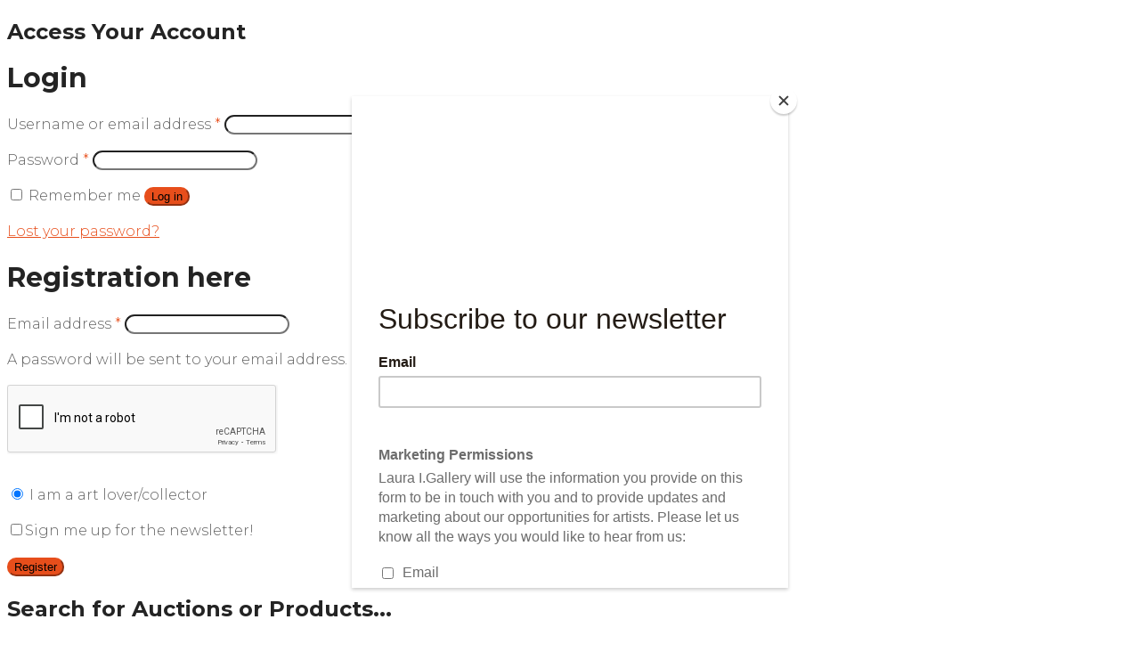

--- FILE ---
content_type: text/html; charset=UTF-8
request_url: https://lauraiartgallery.com/product/write-it-right-artwork-description-writing-service-300-words/
body_size: 124150
content:
<!DOCTYPE html>
<html lang="en-GB">
<head>
    <meta charset="UTF-8">
    <meta name="viewport" content="width=device-width, initial-scale=1">
        				<script>document.documentElement.className = document.documentElement.className + ' yes-js js_active js'</script>
							<style>
				.outofstock-message {margin-top: 20px;margin-bottom: 20px;background-color: #111111;padding: 20px;color: #f71111;clear:both; }
				.outofstock-message a { font-style: italic; }
				.woocommerce div.product .stock { color: #074af2 !important; background-color: #ffffff;padding:10px 20px;font-weight: 700; border-radius: 5px; }
				.instock_hidden {display: none;}
			</style>
			<meta name='robots' content='index, follow, max-image-preview:large, max-snippet:-1, max-video-preview:-1' />
			<script>
				var adminBaseUrl = "https:\/\/lauraiartgallery.com\/wp-admin\/";
				// If the iframe loaded a frontend page (not wp-admin), open it in the main window
				var keywordsAllowed = ["","elementor","microthemer","trp-edit-translation","brizy-edit-iframe","oxygen","dp_action=dfg_popup_fetch","?rand=","bricks=run&brickspreview","template-preview=","breakdance_iframe=true"];
				var keywordFound = false;
				try {
					// If the BB builder loaded inside our iframe, redirect to the parent window in a way compatible with CORS
					if (window.parent !== window && window.location.href.indexOf('?fl_builder') > -1) {
						window.parent.postMessage(JSON.stringify({
							'functionName': 'vgfaNavigateTo',
							'arguments': window.location.href,
							'iframeId': null
						}), '*');
					} else {
						if (window.parent.location.href.indexOf(adminBaseUrl) < 0 && window.parent.location.href !== window.location.href) {

							keywordsAllowed.forEach(function (keyword) {
								if (keyword && (window.location.href.indexOf(keyword) > -1 || window.parent.location.href.indexOf(keyword) > -1)) {
									keywordFound = true;
								}
							});
							// Redirect if it is an url
							if (!keywordFound && window.location.href.indexOf('http') > -1) {
								window.parent.location.href = window.location.href.split('#')[0];
							}
						}
					}
				} finally {

				}
			</script>
			
	<!-- This site is optimized with the Yoast SEO plugin v21.7 - https://yoast.com/wordpress/plugins/seo/ -->
	<title>‘Write it Right’ Artwork Description Writing Service-300 Words - Laura I Art Gallery CIC</title>
	<link rel="canonical" href="https://lauraiartgallery.com/product/write-it-right-artwork-description-writing-service-300-words/" />
	<meta property="og:locale" content="en_GB" />
	<meta property="og:type" content="article" />
	<meta property="og:title" content="‘Write it Right’ Artwork Description Writing Service-300 Words - Laura I Art Gallery CIC" />
	<meta property="og:description" content="Sorry, but you do not have permission to view this content." />
	<meta property="og:url" content="https://lauraiartgallery.com/product/write-it-right-artwork-description-writing-service-300-words/" />
	<meta property="og:site_name" content="Laura I Art Gallery CIC" />
	<meta property="article:publisher" content="https://www.facebook.com/lauraIgallery" />
	<meta property="article:modified_time" content="2024-01-09T12:08:04+00:00" />
	<meta property="og:image" content="https://lauraiartgallery.com/wp-content/uploads/2022/11/writing-artworks-description.jpg" />
	<meta property="og:image:width" content="1250" />
	<meta property="og:image:height" content="1250" />
	<meta property="og:image:type" content="image/jpeg" />
	<meta name="twitter:card" content="summary_large_image" />
	<meta name="twitter:site" content="@lauraigallery" />
	<script type="application/ld+json" class="yoast-schema-graph">{"@context":"https://schema.org","@graph":[{"@type":"WebPage","@id":"https://lauraiartgallery.com/product/write-it-right-artwork-description-writing-service-300-words/","url":"https://lauraiartgallery.com/product/write-it-right-artwork-description-writing-service-300-words/","name":"‘Write it Right’ Artwork Description Writing Service-300 Words - Laura I Art Gallery CIC","isPartOf":{"@id":"https://lauraiartgallery.com/#website"},"primaryImageOfPage":{"@id":"https://lauraiartgallery.com/product/write-it-right-artwork-description-writing-service-300-words/#primaryimage"},"image":{"@id":"https://lauraiartgallery.com/product/write-it-right-artwork-description-writing-service-300-words/#primaryimage"},"thumbnailUrl":"https://lauraiartgallery.com/wp-content/uploads/2022/11/writing-artworks-description.jpg","datePublished":"2022-11-16T11:05:15+00:00","dateModified":"2024-01-09T12:08:04+00:00","breadcrumb":{"@id":"https://lauraiartgallery.com/product/write-it-right-artwork-description-writing-service-300-words/#breadcrumb"},"inLanguage":"en-GB","potentialAction":[{"@type":"ReadAction","target":["https://lauraiartgallery.com/product/write-it-right-artwork-description-writing-service-300-words/"]}]},{"@type":"ImageObject","inLanguage":"en-GB","@id":"https://lauraiartgallery.com/product/write-it-right-artwork-description-writing-service-300-words/#primaryimage","url":"https://lauraiartgallery.com/wp-content/uploads/2022/11/writing-artworks-description.jpg","contentUrl":"https://lauraiartgallery.com/wp-content/uploads/2022/11/writing-artworks-description.jpg","width":1250,"height":1250},{"@type":"BreadcrumbList","@id":"https://lauraiartgallery.com/product/write-it-right-artwork-description-writing-service-300-words/#breadcrumb","itemListElement":[{"@type":"ListItem","position":1,"name":"Home","item":"https://lauraiartgallery.com/"},{"@type":"ListItem","position":2,"name":"Shop","item":"https://lauraiartgallery.com/shop/"},{"@type":"ListItem","position":3,"name":"‘Write it Right’ Artwork Description Writing Service-300 Words"}]},{"@type":"WebSite","@id":"https://lauraiartgallery.com/#website","url":"https://lauraiartgallery.com/","name":"Laura I Art Gallery CIC","description":"Contemporary Art Gallery","publisher":{"@id":"https://lauraiartgallery.com/#organization"},"potentialAction":[{"@type":"SearchAction","target":{"@type":"EntryPoint","urlTemplate":"https://lauraiartgallery.com/?s={search_term_string}"},"query-input":"required name=search_term_string"}],"inLanguage":"en-GB"},{"@type":"Organization","@id":"https://lauraiartgallery.com/#organization","name":"Laura I Art Gallery CIC","url":"https://lauraiartgallery.com/","logo":{"@type":"ImageObject","inLanguage":"en-GB","@id":"https://lauraiartgallery.com/#/schema/logo/image/","url":"https://lauraiartgallery.com/wp-content/uploads/2022/06/LauraiarGallery-Logo.png","contentUrl":"https://lauraiartgallery.com/wp-content/uploads/2022/06/LauraiarGallery-Logo.png","width":534,"height":204,"caption":"Laura I Art Gallery CIC"},"image":{"@id":"https://lauraiartgallery.com/#/schema/logo/image/"},"sameAs":["https://www.facebook.com/lauraIgallery","https://twitter.com/lauraigallery","https://www.instagram.com/lauraigallery/","https://www.linkedin.com/in/laura-i-art-gallery-cic-1bb056128/","https://www.tiktok.com/@lauraiartgallerycic"]}]}</script>
	<!-- / Yoast SEO plugin. -->


<link rel='dns-prefetch' href='//www.google.com' />
<link rel='dns-prefetch' href='//fonts.googleapis.com' />
<link rel='preconnect' href='https://fonts.gstatic.com' crossorigin />
<link rel="alternate" type="application/rss+xml" title="Laura I Art Gallery CIC &raquo; Feed" href="https://lauraiartgallery.com/feed/" />
<link rel="alternate" type="application/rss+xml" title="Laura I Art Gallery CIC &raquo; Comments Feed" href="https://lauraiartgallery.com/comments/feed/" />
<link rel="alternate" type="text/calendar" title="Laura I Art Gallery CIC &raquo; iCal Feed" href="https://lauraiartgallery.com/events/?ical=1" />
<link rel="alternate" type="application/rss+xml" title="Laura I Art Gallery CIC &raquo; ‘Write it Right’ Artwork Description Writing Service-300 Words Comments Feed" href="https://lauraiartgallery.com/product/write-it-right-artwork-description-writing-service-300-words/feed/" />
<link rel="alternate" title="oEmbed (JSON)" type="application/json+oembed" href="https://lauraiartgallery.com/wp-json/oembed/1.0/embed?url=https%3A%2F%2Flauraiartgallery.com%2Fproduct%2Fwrite-it-right-artwork-description-writing-service-300-words%2F" />
<link rel="alternate" title="oEmbed (XML)" type="text/xml+oembed" href="https://lauraiartgallery.com/wp-json/oembed/1.0/embed?url=https%3A%2F%2Flauraiartgallery.com%2Fproduct%2Fwrite-it-right-artwork-description-writing-service-300-words%2F&#038;format=xml" />
<style id='wp-img-auto-sizes-contain-inline-css' type='text/css'>
img:is([sizes=auto i],[sizes^="auto," i]){contain-intrinsic-size:3000px 1500px}
/*# sourceURL=wp-img-auto-sizes-contain-inline-css */
</style>
<link rel='stylesheet' id='dashicons-css' href='https://lauraiartgallery.com/wp-includes/css/dashicons.css?ver=6.9' type='text/css' media='all' />
<style id='dashicons-inline-css' type='text/css'>
[data-font="Dashicons"]:before {font-family: 'Dashicons' !important;content: attr(data-icon) !important;speak: none !important;font-weight: normal !important;font-variant: normal !important;text-transform: none !important;line-height: 1 !important;font-style: normal !important;-webkit-font-smoothing: antialiased !important;-moz-osx-font-smoothing: grayscale !important;}
/*# sourceURL=dashicons-inline-css */
</style>

<link rel='stylesheet' id='font-awesome-css' href='https://lauraiartgallery.com/wp-content/plugins/load-more-products-for-woocommerce/berocket/assets/css/font-awesome.min.css?ver=6.9' type='text/css' media='all' />
<style id='font-awesome-inline-css' type='text/css'>
[data-font="FontAwesome"]:before {font-family: 'FontAwesome' !important;content: attr(data-icon) !important;speak: none !important;font-weight: normal !important;font-variant: normal !important;text-transform: none !important;line-height: 1 !important;font-style: normal !important;-webkit-font-smoothing: antialiased !important;-moz-osx-font-smoothing: grayscale !important;}
/*# sourceURL=font-awesome-inline-css */
</style>
<link rel='stylesheet' id='mailchimpSF_main_css-css' href='https://lauraiartgallery.com/?mcsf_action=main_css&#038;ver=6.9' type='text/css' media='all' />
<link rel='stylesheet' id='wcpcsup-main-css' href='https://lauraiartgallery.com/wp-content/plugins/woo-product-carousel-slider-and-grid-ultimate/assets/css/style.css?ver=6.9' type='text/css' media='all' />
<link rel='stylesheet' id='wcpcsup-swmodal-css' href='https://lauraiartgallery.com/wp-content/plugins/woo-product-carousel-slider-and-grid-ultimate/assets/css/swmodal.css?ver=6.9' type='text/css' media='all' />
<link rel='stylesheet' id='wcpcsup-swiper-css' href='https://lauraiartgallery.com/wp-content/plugins/woo-product-carousel-slider-and-grid-ultimate/assets/css/swiper-bundle.min.css?ver=6.9' type='text/css' media='all' />
<style id='wp-emoji-styles-inline-css' type='text/css'>

	img.wp-smiley, img.emoji {
		display: inline !important;
		border: none !important;
		box-shadow: none !important;
		height: 1em !important;
		width: 1em !important;
		margin: 0 0.07em !important;
		vertical-align: -0.1em !important;
		background: none !important;
		padding: 0 !important;
	}
/*# sourceURL=wp-emoji-styles-inline-css */
</style>
<link rel='stylesheet' id='wp-block-library-css' href='https://lauraiartgallery.com/wp-includes/css/dist/block-library/style.css?ver=6.9' type='text/css' media='all' />
<style id='global-styles-inline-css' type='text/css'>
:root{--wp--preset--aspect-ratio--square: 1;--wp--preset--aspect-ratio--4-3: 4/3;--wp--preset--aspect-ratio--3-4: 3/4;--wp--preset--aspect-ratio--3-2: 3/2;--wp--preset--aspect-ratio--2-3: 2/3;--wp--preset--aspect-ratio--16-9: 16/9;--wp--preset--aspect-ratio--9-16: 9/16;--wp--preset--color--black: #000000;--wp--preset--color--cyan-bluish-gray: #abb8c3;--wp--preset--color--white: #ffffff;--wp--preset--color--pale-pink: #f78da7;--wp--preset--color--vivid-red: #cf2e2e;--wp--preset--color--luminous-vivid-orange: #ff6900;--wp--preset--color--luminous-vivid-amber: #fcb900;--wp--preset--color--light-green-cyan: #7bdcb5;--wp--preset--color--vivid-green-cyan: #00d084;--wp--preset--color--pale-cyan-blue: #8ed1fc;--wp--preset--color--vivid-cyan-blue: #0693e3;--wp--preset--color--vivid-purple: #9b51e0;--wp--preset--gradient--vivid-cyan-blue-to-vivid-purple: linear-gradient(135deg,rgb(6,147,227) 0%,rgb(155,81,224) 100%);--wp--preset--gradient--light-green-cyan-to-vivid-green-cyan: linear-gradient(135deg,rgb(122,220,180) 0%,rgb(0,208,130) 100%);--wp--preset--gradient--luminous-vivid-amber-to-luminous-vivid-orange: linear-gradient(135deg,rgb(252,185,0) 0%,rgb(255,105,0) 100%);--wp--preset--gradient--luminous-vivid-orange-to-vivid-red: linear-gradient(135deg,rgb(255,105,0) 0%,rgb(207,46,46) 100%);--wp--preset--gradient--very-light-gray-to-cyan-bluish-gray: linear-gradient(135deg,rgb(238,238,238) 0%,rgb(169,184,195) 100%);--wp--preset--gradient--cool-to-warm-spectrum: linear-gradient(135deg,rgb(74,234,220) 0%,rgb(151,120,209) 20%,rgb(207,42,186) 40%,rgb(238,44,130) 60%,rgb(251,105,98) 80%,rgb(254,248,76) 100%);--wp--preset--gradient--blush-light-purple: linear-gradient(135deg,rgb(255,206,236) 0%,rgb(152,150,240) 100%);--wp--preset--gradient--blush-bordeaux: linear-gradient(135deg,rgb(254,205,165) 0%,rgb(254,45,45) 50%,rgb(107,0,62) 100%);--wp--preset--gradient--luminous-dusk: linear-gradient(135deg,rgb(255,203,112) 0%,rgb(199,81,192) 50%,rgb(65,88,208) 100%);--wp--preset--gradient--pale-ocean: linear-gradient(135deg,rgb(255,245,203) 0%,rgb(182,227,212) 50%,rgb(51,167,181) 100%);--wp--preset--gradient--electric-grass: linear-gradient(135deg,rgb(202,248,128) 0%,rgb(113,206,126) 100%);--wp--preset--gradient--midnight: linear-gradient(135deg,rgb(2,3,129) 0%,rgb(40,116,252) 100%);--wp--preset--font-size--small: 13px;--wp--preset--font-size--medium: 20px;--wp--preset--font-size--large: 36px;--wp--preset--font-size--x-large: 42px;--wp--preset--spacing--20: 0.44rem;--wp--preset--spacing--30: 0.67rem;--wp--preset--spacing--40: 1rem;--wp--preset--spacing--50: 1.5rem;--wp--preset--spacing--60: 2.25rem;--wp--preset--spacing--70: 3.38rem;--wp--preset--spacing--80: 5.06rem;--wp--preset--shadow--natural: 6px 6px 9px rgba(0, 0, 0, 0.2);--wp--preset--shadow--deep: 12px 12px 50px rgba(0, 0, 0, 0.4);--wp--preset--shadow--sharp: 6px 6px 0px rgba(0, 0, 0, 0.2);--wp--preset--shadow--outlined: 6px 6px 0px -3px rgb(255, 255, 255), 6px 6px rgb(0, 0, 0);--wp--preset--shadow--crisp: 6px 6px 0px rgb(0, 0, 0);}:where(.is-layout-flex){gap: 0.5em;}:where(.is-layout-grid){gap: 0.5em;}body .is-layout-flex{display: flex;}.is-layout-flex{flex-wrap: wrap;align-items: center;}.is-layout-flex > :is(*, div){margin: 0;}body .is-layout-grid{display: grid;}.is-layout-grid > :is(*, div){margin: 0;}:where(.wp-block-columns.is-layout-flex){gap: 2em;}:where(.wp-block-columns.is-layout-grid){gap: 2em;}:where(.wp-block-post-template.is-layout-flex){gap: 1.25em;}:where(.wp-block-post-template.is-layout-grid){gap: 1.25em;}.has-black-color{color: var(--wp--preset--color--black) !important;}.has-cyan-bluish-gray-color{color: var(--wp--preset--color--cyan-bluish-gray) !important;}.has-white-color{color: var(--wp--preset--color--white) !important;}.has-pale-pink-color{color: var(--wp--preset--color--pale-pink) !important;}.has-vivid-red-color{color: var(--wp--preset--color--vivid-red) !important;}.has-luminous-vivid-orange-color{color: var(--wp--preset--color--luminous-vivid-orange) !important;}.has-luminous-vivid-amber-color{color: var(--wp--preset--color--luminous-vivid-amber) !important;}.has-light-green-cyan-color{color: var(--wp--preset--color--light-green-cyan) !important;}.has-vivid-green-cyan-color{color: var(--wp--preset--color--vivid-green-cyan) !important;}.has-pale-cyan-blue-color{color: var(--wp--preset--color--pale-cyan-blue) !important;}.has-vivid-cyan-blue-color{color: var(--wp--preset--color--vivid-cyan-blue) !important;}.has-vivid-purple-color{color: var(--wp--preset--color--vivid-purple) !important;}.has-black-background-color{background-color: var(--wp--preset--color--black) !important;}.has-cyan-bluish-gray-background-color{background-color: var(--wp--preset--color--cyan-bluish-gray) !important;}.has-white-background-color{background-color: var(--wp--preset--color--white) !important;}.has-pale-pink-background-color{background-color: var(--wp--preset--color--pale-pink) !important;}.has-vivid-red-background-color{background-color: var(--wp--preset--color--vivid-red) !important;}.has-luminous-vivid-orange-background-color{background-color: var(--wp--preset--color--luminous-vivid-orange) !important;}.has-luminous-vivid-amber-background-color{background-color: var(--wp--preset--color--luminous-vivid-amber) !important;}.has-light-green-cyan-background-color{background-color: var(--wp--preset--color--light-green-cyan) !important;}.has-vivid-green-cyan-background-color{background-color: var(--wp--preset--color--vivid-green-cyan) !important;}.has-pale-cyan-blue-background-color{background-color: var(--wp--preset--color--pale-cyan-blue) !important;}.has-vivid-cyan-blue-background-color{background-color: var(--wp--preset--color--vivid-cyan-blue) !important;}.has-vivid-purple-background-color{background-color: var(--wp--preset--color--vivid-purple) !important;}.has-black-border-color{border-color: var(--wp--preset--color--black) !important;}.has-cyan-bluish-gray-border-color{border-color: var(--wp--preset--color--cyan-bluish-gray) !important;}.has-white-border-color{border-color: var(--wp--preset--color--white) !important;}.has-pale-pink-border-color{border-color: var(--wp--preset--color--pale-pink) !important;}.has-vivid-red-border-color{border-color: var(--wp--preset--color--vivid-red) !important;}.has-luminous-vivid-orange-border-color{border-color: var(--wp--preset--color--luminous-vivid-orange) !important;}.has-luminous-vivid-amber-border-color{border-color: var(--wp--preset--color--luminous-vivid-amber) !important;}.has-light-green-cyan-border-color{border-color: var(--wp--preset--color--light-green-cyan) !important;}.has-vivid-green-cyan-border-color{border-color: var(--wp--preset--color--vivid-green-cyan) !important;}.has-pale-cyan-blue-border-color{border-color: var(--wp--preset--color--pale-cyan-blue) !important;}.has-vivid-cyan-blue-border-color{border-color: var(--wp--preset--color--vivid-cyan-blue) !important;}.has-vivid-purple-border-color{border-color: var(--wp--preset--color--vivid-purple) !important;}.has-vivid-cyan-blue-to-vivid-purple-gradient-background{background: var(--wp--preset--gradient--vivid-cyan-blue-to-vivid-purple) !important;}.has-light-green-cyan-to-vivid-green-cyan-gradient-background{background: var(--wp--preset--gradient--light-green-cyan-to-vivid-green-cyan) !important;}.has-luminous-vivid-amber-to-luminous-vivid-orange-gradient-background{background: var(--wp--preset--gradient--luminous-vivid-amber-to-luminous-vivid-orange) !important;}.has-luminous-vivid-orange-to-vivid-red-gradient-background{background: var(--wp--preset--gradient--luminous-vivid-orange-to-vivid-red) !important;}.has-very-light-gray-to-cyan-bluish-gray-gradient-background{background: var(--wp--preset--gradient--very-light-gray-to-cyan-bluish-gray) !important;}.has-cool-to-warm-spectrum-gradient-background{background: var(--wp--preset--gradient--cool-to-warm-spectrum) !important;}.has-blush-light-purple-gradient-background{background: var(--wp--preset--gradient--blush-light-purple) !important;}.has-blush-bordeaux-gradient-background{background: var(--wp--preset--gradient--blush-bordeaux) !important;}.has-luminous-dusk-gradient-background{background: var(--wp--preset--gradient--luminous-dusk) !important;}.has-pale-ocean-gradient-background{background: var(--wp--preset--gradient--pale-ocean) !important;}.has-electric-grass-gradient-background{background: var(--wp--preset--gradient--electric-grass) !important;}.has-midnight-gradient-background{background: var(--wp--preset--gradient--midnight) !important;}.has-small-font-size{font-size: var(--wp--preset--font-size--small) !important;}.has-medium-font-size{font-size: var(--wp--preset--font-size--medium) !important;}.has-large-font-size{font-size: var(--wp--preset--font-size--large) !important;}.has-x-large-font-size{font-size: var(--wp--preset--font-size--x-large) !important;}
/*# sourceURL=global-styles-inline-css */
</style>
<style id='core-block-supports-inline-css' type='text/css'>
/**
 * Core styles: block-supports
 */

/*# sourceURL=core-block-supports-inline-css */
</style>

<style id='classic-theme-styles-inline-css' type='text/css'>
/**
 * These rules are needed for backwards compatibility.
 * They should match the button element rules in the base theme.json file.
 */
.wp-block-button__link {
	color: #ffffff;
	background-color: #32373c;
	border-radius: 9999px; /* 100% causes an oval, but any explicit but really high value retains the pill shape. */

	/* This needs a low specificity so it won't override the rules from the button element if defined in theme.json. */
	box-shadow: none;
	text-decoration: none;

	/* The extra 2px are added to size solids the same as the outline versions.*/
	padding: calc(0.667em + 2px) calc(1.333em + 2px);

	font-size: 1.125em;
}

.wp-block-file__button {
	background: #32373c;
	color: #ffffff;
	text-decoration: none;
}

/*# sourceURL=/wp-includes/css/classic-themes.css */
</style>
<link rel='stylesheet' id='redux-extendify-styles-css' href='https://lauraiartgallery.com/wp-content/plugins/redux-framework/redux-core/assets/css/extendify-utilities.css?ver=4.4.11' type='text/css' media='all' />
<link rel='stylesheet' id='ap-front-styles-css' href='https://lauraiartgallery.com/wp-content/plugins/accesspress-anonymous-post/css/frontend-style.css?ver=2.8.2' type='text/css' media='all' />
<link rel='stylesheet' id='wpcdt-public-css-css' href='https://lauraiartgallery.com/wp-content/plugins/countdown-timer-ultimate/assets/css/wpcdt-public.css?ver=2.6' type='text/css' media='all' />
<link rel='stylesheet' id='wcgs_custom-style-css' href='https://lauraiartgallery.com/wp-content/plugins/gallery-slider-for-woocommerce/public/css/dynamic.css?ver=all' type='text/css' media='all' />
<style id='wcgs_custom-style-inline-css' type='text/css'>
@media screen and (min-width:992px ){
                #wpgs-gallery.wcgs-woocommerce-product-gallery+.summary {
                    max-width: calc(50% - 50px);
                }
            }#wpgs-gallery .gallery-navigation-carousel-wrapper {
			-ms-flex-order: 2 !important;
			order: 2 !important;
			margin-top: 6px;;
		}
		#wpgs-gallery .wcgs-carousel .wcgs-swiper-arrow {
			font-size: 16px;
		}
		#wpgs-gallery .wcgs-carousel .wcgs-swiper-arrow:before,
		#wpgs-gallery .wcgs-carousel .wcgs-swiper-arrow:before {
			font-size: 16px;
			color: #fff;
			line-height: unset;
		}
		#wpgs-gallery.wcgs-woocommerce-product-gallery .wcgs-carousel .wcgs-slider-image {
			border-radius: 0px;
		}
		#wpgs-gallery .wcgs-carousel .wcgs-swiper-arrow,
		#wpgs-gallery .wcgs-carousel .wcgs-swiper-arrow{
			background-color: rgba(0, 0, 0, .5);
		}
		#wpgs-gallery .wcgs-carousel .wcgs-swiper-arrow:hover, #wpgs-gallery .wcgs-carousel .wcgs-swiper-arrow:hover {
			background-color: rgba(0, 0, 0, .85);
		}
		#wpgs-gallery .wcgs-carousel .wcgs-swiper-arrow:hover::before, #wpgs-gallery .wcgs-carousel .wcgs-swiper-arrow:hover::before{
            color: #fff;
		}
		#wpgs-gallery .swiper-pagination .swiper-pagination-bullet {
			background-color: rgba(115, 119, 121, 0.5);
		}
		#wpgs-gallery .swiper-pagination .swiper-pagination-bullet.swiper-pagination-bullet-active {
			background-color: rgba(115, 119, 121, 0.8);
		}
		#wpgs-gallery .wcgs-lightbox a {
			color: #fff;
			background-color: rgba(0, 0, 0, 0.5);
			font-size: px;
		}
		#wpgs-gallery .wcgs-lightbox a:hover {
			color: #fff;
			background-color: rgba(0, 0, 0, 0.8);
		}
		#wpgs-gallery .gallery-navigation-carousel .wcgs-swiper-arrow {
			background-color: rgba(0, 0, 0, 0.5);
		}
		#wpgs-gallery .gallery-navigation-carousel .wcgs-swiper-arrow:before{
			font-size: 12px;
			color: #fff;
		}
		#wpgs-gallery .gallery-navigation-carousel .wcgs-swiper-arrow:hover {
			background-color: rgba(0, 0, 0, 0.8);
		}
		#wpgs-gallery .gallery-navigation-carousel .wcgs-swiper-arrow:hover::before{
			color: #fff;
		}
		#wpgs-gallery .wcgs-thumb.swiper-slide-thumb-active.wcgs-thumb img {
			border: 1px solid #5EABC1;
		}
		#wpgs-gallery .wcgs-thumb.swiper-slide:hover img,
		#wpgs-gallery .wcgs-thumb.swiper-slide-thumb-active.wcgs-thumb:hover img {
			border-color: #5EABC1;
		}
		#wpgs-gallery .wcgs-thumb.swiper-slide img {
			border: 1px solid #dddddd;
			border-radius: 0px;
		}
		#wpgs-gallery {
			margin-bottom: 30px;
			max-width: 50%;
		}
		#wpgs-gallery .gallery-navigation-carousel.vertical .wcgs-thumb {
			padding: 0 3px;
		}
		.fancybox-caption__body {
			color: #ffffff;
			font-size: 14px;
		}
		.fancybox-bg {
			background: #1e1e1e !important;
		}
/*# sourceURL=wcgs_custom-style-inline-css */
</style>
<link rel='stylesheet' id='import-eventbrite-events-front-css' href='https://lauraiartgallery.com/wp-content/plugins/import-eventbrite-events/assets/css/import-eventbrite-events.css?ver=6.9' type='text/css' media='all' />
<link rel='stylesheet' id='import-eventbrite-events-front-style2-css' href='https://lauraiartgallery.com/wp-content/plugins/import-eventbrite-events/assets/css/grid-style2.css?ver=6.9' type='text/css' media='all' />
<link rel='stylesheet' id='simple-job-board-google-fonts-css' href='https://fonts.googleapis.com/css?family=Roboto%3A100%2C100i%2C300%2C300i%2C400%2C400i%2C500%2C500i%2C700%2C700i%2C900%2C900i&#038;ver=2.10.8' type='text/css' media='all' />
<link rel='stylesheet' id='sjb-fontawesome-css' href='https://lauraiartgallery.com/wp-content/plugins/simple-job-board/includes/css/font-awesome.min.css?ver=5.15.4' type='text/css' media='all' />
<link rel='stylesheet' id='simple-job-board-jquery-ui-css' href='https://lauraiartgallery.com/wp-content/plugins/simple-job-board/public/css/jquery-ui.css?ver=1.12.1' type='text/css' media='all' />
<link rel='stylesheet' id='simple-job-board-frontend-css' href='https://lauraiartgallery.com/wp-content/plugins/simple-job-board/public/css/simple-job-board-public.css?ver=3.0.0' type='text/css' media='all' />
<link rel='stylesheet' id='wcsob-css' href='https://lauraiartgallery.com/wp-content/plugins/sold-out-badge-for-woocommerce//style.css?ver=6.9' type='text/css' media='all' />
<style id='wcsob-inline-css' type='text/css'>
.wcsob_soldout { color: #ffffff;background: #FC0101;font-size: 22px;padding-top: 4px;padding-right: 9px;padding-bottom: 4px;padding-left: 9px;font-weight: bold;width: auto;height: auto;border-radius: 0px;z-index: 9999;text-align: center;position: absolute;top: 6px;right: auto;bottom: auto;left: 6px; }.single-product .wcsob_soldout { top: 6px;right: auto;bottom: auto;left: 6px; }
/*# sourceURL=wcsob-inline-css */
</style>
<link rel='stylesheet' id='SFSImainCss-css' href='https://lauraiartgallery.com/wp-content/plugins/ultimate-social-media-icons/css/sfsi-style.css?ver=2.8.6' type='text/css' media='all' />
<link rel='stylesheet' id='photoswipe-css' href='https://lauraiartgallery.com/wp-content/plugins/woocommerce/assets/css/photoswipe/photoswipe.min.css?ver=8.4.2' type='text/css' media='all' />
<link rel='stylesheet' id='photoswipe-default-skin-css' href='https://lauraiartgallery.com/wp-content/plugins/woocommerce/assets/css/photoswipe/default-skin/default-skin.min.css?ver=8.4.2' type='text/css' media='all' />
<link rel='stylesheet' id='woocommerce-layout-css' href='https://lauraiartgallery.com/wp-content/plugins/woocommerce/assets/css/woocommerce-layout.css?ver=8.4.2' type='text/css' media='all' />
<link rel='stylesheet' id='woocommerce-smallscreen-css' href='https://lauraiartgallery.com/wp-content/plugins/woocommerce/assets/css/woocommerce-smallscreen.css?ver=8.4.2' type='text/css' media='only screen and (max-width: 768px)' />
<link rel='stylesheet' id='woocommerce-general-css' href='https://lauraiartgallery.com/wp-content/plugins/woocommerce/assets/css/woocommerce.css?ver=8.4.2' type='text/css' media='all' />
<style id='woocommerce-inline-inline-css' type='text/css'>
.woocommerce form .form-row .required { visibility: visible; }
/*# sourceURL=woocommerce-inline-inline-css */
</style>
<link rel='stylesheet' id='wt-smart-coupon-for-woo-css' href='https://lauraiartgallery.com/wp-content/plugins/wt-smart-coupons-for-woocommerce/public/css/wt-smart-coupon-public.css?ver=1.5.2' type='text/css' media='all' />
<link rel='stylesheet' id='ivory-search-styles-css' href='https://lauraiartgallery.com/wp-content/plugins/add-search-to-menu/public/css/ivory-search.min.css?ver=5.5.4' type='text/css' media='all' />
<link rel='stylesheet' id='hfe-style-css' href='https://lauraiartgallery.com/wp-content/plugins/header-footer-elementor/assets/css/header-footer-elementor.css?ver=1.6.23' type='text/css' media='all' />
<link rel='stylesheet' id='elementor-icons-css' href='https://lauraiartgallery.com/wp-content/plugins/elementor/assets/lib/eicons/css/elementor-icons.css?ver=5.34.0' type='text/css' media='all' />
<link rel='stylesheet' id='elementor-frontend-css' href='https://lauraiartgallery.com/wp-content/plugins/elementor/assets/css/frontend.css?ver=3.26.4' type='text/css' media='all' />
<link rel='stylesheet' id='elementor-post-6644-css' href='https://lauraiartgallery.com/wp-content/uploads/elementor/css/post-6644.css?ver=1766142008' type='text/css' media='all' />
<link rel='stylesheet' id='pd-pcf-style-css' href='https://lauraiartgallery.com/wp-content/plugins/blog-posts-and-category-for-elementor//assets/css/style.css?ver=1.0.0' type='text/css' media='all' />
<link rel='stylesheet' id='elementor-pro-css' href='https://lauraiartgallery.com/wp-content/plugins/pro-elements/assets/css/frontend.css?ver=3.16.2' type='text/css' media='all' />
<link rel='stylesheet' id='eshuzu_slick_style-css' href='https://lauraiartgallery.com/wp-content/plugins/post-carousel-addons-for-elementor/assets/slick/slick.css?ver=1266798129' type='text/css' media='all' />
<link rel='stylesheet' id='eshuzu-widget-stylesheet-css' href='https://lauraiartgallery.com/wp-content/plugins/post-carousel-addons-for-elementor/assets/css/post-carousel-addons-for-elementor.css?ver=1.0.8' type='text/css' media='all' />
<link rel='stylesheet' id='elementor-post-7609-css' href='https://lauraiartgallery.com/wp-content/uploads/elementor/css/post-7609.css?ver=1766142008' type='text/css' media='all' />
<link rel='stylesheet' id='simple-line-icons-wl-css' href='https://lauraiartgallery.com/wp-content/plugins/woolentor-addons/assets/css/simple-line-icons.css?ver=2.7.7' type='text/css' media='all' />
<link rel='stylesheet' id='htflexboxgrid-css' href='https://lauraiartgallery.com/wp-content/plugins/woolentor-addons/assets/css/htflexboxgrid.css?ver=2.7.7' type='text/css' media='all' />
<link rel='stylesheet' id='slick-css' href='https://lauraiartgallery.com/wp-content/plugins/woolentor-addons/assets/css/slick.css?ver=2.7.7' type='text/css' media='all' />
<link rel='stylesheet' id='woolentor-widgets-css' href='https://lauraiartgallery.com/wp-content/plugins/woolentor-addons/assets/css/woolentor-widgets.css?ver=2.7.7' type='text/css' media='all' />
<link rel='stylesheet' id='yith-wcan-shortcodes-css' href='https://lauraiartgallery.com/wp-content/plugins/yith-woocommerce-ajax-navigation/assets/css/shortcodes.css?ver=4.29.0' type='text/css' media='all' />
<style id='yith-wcan-shortcodes-inline-css' type='text/css'>
:root{
	--yith-wcan-filters_colors_titles: #434343;
	--yith-wcan-filters_colors_background: #FFFFFF;
	--yith-wcan-filters_colors_accent: #A7144C;
	--yith-wcan-filters_colors_accent_r: 167;
	--yith-wcan-filters_colors_accent_g: 20;
	--yith-wcan-filters_colors_accent_b: 76;
	--yith-wcan-color_swatches_border_radius: 100%;
	--yith-wcan-color_swatches_size: 30px;
	--yith-wcan-labels_style_background: #FFFFFF;
	--yith-wcan-labels_style_background_hover: #A7144C;
	--yith-wcan-labels_style_background_active: #A7144C;
	--yith-wcan-labels_style_text: #434343;
	--yith-wcan-labels_style_text_hover: #FFFFFF;
	--yith-wcan-labels_style_text_active: #FFFFFF;
	--yith-wcan-anchors_style_text: #434343;
	--yith-wcan-anchors_style_text_hover: #A7144C;
	--yith-wcan-anchors_style_text_active: #A7144C;
}
/*# sourceURL=yith-wcan-shortcodes-inline-css */
</style>
<link rel='stylesheet' id='yith-quick-view-css' href='https://lauraiartgallery.com/wp-content/plugins/yith-woocommerce-quick-view/assets/css/yith-quick-view.css?ver=1.34.0' type='text/css' media='all' />
<style id='yith-quick-view-inline-css' type='text/css'>

				#yith-quick-view-modal .yith-wcqv-main{background:#ffffff;}
				#yith-quick-view-close{color:#cdcdcd;}
				#yith-quick-view-close:hover{color:#ff0000;}
/*# sourceURL=yith-quick-view-inline-css */
</style>
<link rel='stylesheet' id='jquery-selectBox-css' href='https://lauraiartgallery.com/wp-content/plugins/yith-woocommerce-wishlist/assets/css/jquery.selectBox.css?ver=1.2.0' type='text/css' media='all' />
<link rel='stylesheet' id='yith-wcwl-font-awesome-css' href='https://lauraiartgallery.com/wp-content/plugins/yith-woocommerce-wishlist/assets/css/font-awesome.css?ver=4.7.0' type='text/css' media='all' />
<link rel='stylesheet' id='woocommerce_prettyPhoto_css-css' href='//lauraiartgallery.com/wp-content/plugins/woocommerce/assets/css/prettyPhoto.css?ver=3.1.6' type='text/css' media='all' />
<link rel='stylesheet' id='yith-wcwl-main-css' href='https://lauraiartgallery.com/wp-content/plugins/yith-woocommerce-wishlist/assets/css/style.css?ver=3.28.0' type='text/css' media='all' />
<style id='yith-wcwl-main-inline-css' type='text/css'>
.yith-wcwl-share li a{color: #FFFFFF;}.yith-wcwl-share li a:hover{color: #FFFFFF;}.yith-wcwl-share a.facebook{background: #39599E; background-color: #39599E;}.yith-wcwl-share a.facebook:hover{background: #39599E; background-color: #39599E;}.yith-wcwl-share a.twitter{background: #45AFE2; background-color: #45AFE2;}.yith-wcwl-share a.twitter:hover{background: #39599E; background-color: #39599E;}.yith-wcwl-share a.pinterest{background: #AB2E31; background-color: #AB2E31;}.yith-wcwl-share a.pinterest:hover{background: #39599E; background-color: #39599E;}.yith-wcwl-share a.email{background: #FBB102; background-color: #FBB102;}.yith-wcwl-share a.email:hover{background: #39599E; background-color: #39599E;}.yith-wcwl-share a.whatsapp{background: #00A901; background-color: #00A901;}.yith-wcwl-share a.whatsapp:hover{background: #39599E; background-color: #39599E;}
/*# sourceURL=yith-wcwl-main-inline-css */
</style>
<link rel='stylesheet' id='widget-for-eventbrite-api-css' href='https://lauraiartgallery.com/wp-content/plugins/widget-for-eventbrite-api/frontend/css/frontend.css?ver=5.5.2' type='text/css' media='all' />
<link rel='stylesheet' id='font-awesome5-css' href='https://lauraiartgallery.com/wp-content/themes/ibid/css/plugins/font-awesome/all.min.css?ver=5.15.4' type='text/css' media='all' />
<link rel='stylesheet' id='ibid-responsive-css' href='https://lauraiartgallery.com/wp-content/themes/ibid/css/responsive.css?ver=6.9' type='text/css' media='all' />
<link rel='stylesheet' id='ibid-media-screens-css' href='https://lauraiartgallery.com/wp-content/themes/ibid/css/media-screens.css?ver=6.9' type='text/css' media='all' />
<link rel='stylesheet' id='owl-carousel-css' href='https://lauraiartgallery.com/wp-content/themes/ibid/css/owl.carousel.css?ver=6.9' type='text/css' media='all' />
<link rel='stylesheet' id='owl-theme-css' href='https://lauraiartgallery.com/wp-content/themes/ibid/css/owl.theme.css?ver=6.9' type='text/css' media='all' />
<link rel='stylesheet' id='animate-css' href='https://lauraiartgallery.com/wp-content/themes/ibid/css/animate.css?ver=6.9' type='text/css' media='all' />
<link rel='stylesheet' id='ibid-styles-css' href='https://lauraiartgallery.com/wp-content/themes/ibid/css/style.css?ver=6.9' type='text/css' media='all' />
<link rel='stylesheet' id='ibid-style-css' href='https://lauraiartgallery.com/wp-content/themes/ibid/style.css?ver=6.9' type='text/css' media='all' />
<link rel='stylesheet' id='ibid-gutenberg-frontend-css' href='https://lauraiartgallery.com/wp-content/themes/ibid/css/gutenberg-frontend.css?ver=6.9' type='text/css' media='all' />
<link rel='stylesheet' id='dataTables-css' href='https://lauraiartgallery.com/wp-content/themes/ibid/css/dataTables.min.css?ver=6.9' type='text/css' media='all' />
<link rel='stylesheet' id='nice-select-css' href='https://lauraiartgallery.com/wp-content/themes/ibid/css/nice-select.css?ver=6.9' type='text/css' media='all' />
<link rel='stylesheet' id='jquery-ui-css' href='https://lauraiartgallery.com/wp-content/plugins/dokan-lite/assets/vendors/jquery-ui/jquery-ui-1.10.0.custom.css?ver=4.1.3' type='text/css' media='all' />
<link rel='stylesheet' id='ibid-fonts-css' href='//fonts.googleapis.com/css?family=Montserrat%3Aregular%2C500%2C600%2C700%2C800%2C900%2Clatin%7CPoppins%3A300%2Cregular%2C500%2C600%2C700%2Clatin-ext%2Clatin%2Cdevanagari%7CNunito+Sans%3A300%2Cregular%2C700%2Clatin%7CSignika%3A300%2Cregular%2C600%2C700%2Clatin-ext%2Clatin%7CJost%3A300%2Cregular%2C600%2C700%2Clatin-ext%2Clatin&#038;ver=1.0.0' type='text/css' media='all' />
<link rel='stylesheet' id='ibid-custom-style-css' href='https://lauraiartgallery.com/wp-content/themes/ibid/css/custom-editor-style.css?ver=6.9' type='text/css' media='all' />
<style id='ibid-custom-style-inline-css' type='text/css'>
.back-to-top{background-color: #E74E1B; }#header{margin: 0 auto;}.back-to-top{display:none;}_body{background:#eee !important;}.woocommerce.single-product .quantity .qty.bid{width:80px;}@media only screen and (max-width: 767px) {body h1,body h1 span{font-size: 26px !important;line-height: 30px !important;}body h2{font-size: 24px !important;line-height: 28px !important;}body h3{font-size: 22px !important;line-height: 26px !important;}body h4{font-size: 20px !important;line-height: 24px !important;}body h5{font-size: 18px !important;line-height: 22px !important;}body h6{font-size: 16px !important;line-height: 20px !important;}.mega-menu-inline .menu-item-has-children{display: inline-block !important;}}@media only screen and (min-width: 768px) and (max-width: 1024px) {body h1,body h1 span{font-size: 28px !important;line-height: 32px !important;}body h2{font-size: 26px !important;line-height: 30px !important;}body h3{font-size: 24px !important;line-height: 28px !important;}body h4{font-size: 22px !important;line-height: 26px !important;}body h5{font-size: 20px !important;line-height: 23px !important;}body h6{font-size: 18px !important;line-height: 21px !important;}}.post-password-form input[type="password"],.no-results input,.modeltheme-modal input.email,.post-password-form input[type="submit"],.wc_vendors_active form input[type="submit"],.modeltheme-modal input[type="email"], .modeltheme-modal input[type="text"], .modeltheme-modal input[type="password"],#yith-wcwl-form input[type="text"],.memorabilia-news .newsletter-footer.light .email,.woocommerce div.product form.cart .variations select,#signup-modal-content .woocommerce-form-register.register input[type="text"], #signup-modal-content .woocommerce-form-register.register input[type="email"], #signup-modal-content .woocommerce-form-register.register input[type="tel"], #signup-modal-content .woocommerce-form-register.register input[type="password"], #signup-modal-content .woocommerce-form-register.register textarea,.dokan-orders-content .dokan-order-filter-serach .select2-container--default .select2-selection--single,.dokan-orders-content #order-filter .dokan-form-control,.dokan-dashboard-content .dokan-alert-warning,.dokan-product-edit-form .select2-container--default .select2-selection--single,.dokan-product-edit-form.ibid-auction-settings .form-control,.dokan-product-edit-form .select2-container--default.select2-container--focus .select2-selection--multiple,.dokan-product-edit-form .select2-container--default .select2-selection--multiple,.dokan-orders-content .dokan-orders-area input.add_note,.comment-form input, .comment-form textarea,.woocommerce-cart table.cart td.actions .coupon .input-text,.wp-block-search .wp-block-search__input,.woocommerce .woocommerce-ordering select,.woocommerce form .form-row textarea, .woocommerce form .form-row select, .woocommerce form .form-row input.input-text, .woocommerce-page form .form-row input.input-text,.wc_vendors_active #wcv_bank_account_name,.wc_vendors_active #wcv_bank_account_number,.wc_vendors_active #wcv_bank_name,.wc_vendors_active #wcv_bank_routing_number,.wc_vendors_active #wcv_bank_iban,.wc_vendors_active #wcv_bank_bic_swift,.wc_vendors_active #pv_shop_name,.wc_vendors_active #pv_paypal,.wc_vendors_active textarea,.wc_vendors_active input.date-pick,.menu-search,.newsletter-footer.light .email,.modeltheme-modal input[type="submit"], .modeltheme-modal button[type="submit"], form#login .register_button,.newsletter-footer .email,button.single_add_to_cart_button.button.alt[data-tooltip]:before,.woocommerce.single-product .wishlist-container a.button[data-tooltip]:before,.woocommerce.single-product div.product form.cart button.bid_button.button.alt[data-tooltip]:before,.woocommerce_simple_domain .button-bid a,.products span.winning,form#login .submit_button{border-radius: 30px;-webkit-border-radius: 30px;}form.menu-search .nice-select{border-radius: 30px 0 0 30px;-webkit-border-radius: 30px 0 0 30px;}.dokan-settings-content .dokan-settings-area .dokan-form-control,.dokan-product-listing-area .dokan-form-control,.content-area .dokan-seller-search-form .dokan-w4 input[type=search],input#order_date_filter,.woocommerce form .form-row .select2-container span,.evc-button.evc-btn-normal,.header_mini_cart .button.wc-forward, .header_mini_cart .button.checkout,.dokan-form-control{border-radius: 30px !important;}.yith-wcwl-wishlistaddedbrowse.show a,.overlay-components .component a,.overlay-components .component a,.vc_col-md-3 .overlay-components .component a,.modeltheme_products_carousel .button-bid a,.modeltheme_products_carousel .modeltheme-button-bid a,.category-button a,.mt_products_slider .button-bid a,.woocommerce.single-product div.product form.cart .button,.woocommerce.single-product .wishlist-container a.button,.masonry_banner .read-more,.testimonail01-content,.header-v2 .header_mini_cart_group,.header-v3 .menu-products .shop_cart,.header-v3 .header_mini_cart_group,.pagination .page-numbers,.nav-previous a, .nav-next a,a.add-wsawl.sa-watchlist-action, a.remove-wsawl.sa-watchlist-action,.form-submit input[type="submit"],.widget_search .search-field,.social-shareer a,.woocommerce ul.products li.product .onsale, body .woocommerce ul.products li.product .onsale, body .woocommerce ul.products li.product .onsale,.woocommerce_categories2 .yith-wcwl-add-to-wishlist.exists .yith-wcwl-wishlistaddedbrowse.hide a,.full-width-part .more-link,table.my_account_orders tbody tr td.order-actions a.button,.wpcf7-form .wpcf7-submit,.newsletter-footer input.submit,.woocommerce .woocommerce-pagination ul.page-numbers li,.woocommerce nav.woocommerce-pagination ul li a, .woocommerce nav.woocommerce-pagination ul li span,a#register-modal,#signup-modal-content .woocommerce-form-register.register .button[type='submit'],.wc-social-login a.ywsl-social::after,.back-to-top,.woocommerce.widget_product_search .search-field,.no-results input[type="submit"],.ibid_shortcode_cause .button-content a,.wp-block-search .wp-block-search__button,.product-badge,.sale_banner_right span.read-more,.custom-about .button-winona,.menu-search .btn.btn-primary,.featured_product_shortcode .featured_product_button,.cd-gallery .button-bid a,.wcv-dashboard-navigation li a{border-radius: 30px;-webkit-border-radius: 30px;}.modeltheme_products_shadow .woocommerce ul.products li.product .button[data-tooltip],.campaign_procentage.progress,.woocommerce .woocommerce-widget-layered-nav-dropdown__submit,.pagination-wrap ul.pagination > li > a,.dokan-pagination-container .dokan-pagination li a,#yith-wcwl-form input[type="submit"],.woocommerce #respond input#submit, .woocommerce a.button, .woocommerce button.button, .woocommerce input.button,table.compare-list .add-to-cart td a,.woocommerce #respond input#submit.alt, .woocommerce a.button.alt, .woocommerce button.button.alt, .woocommerce input.button.alt,input[type="submit"].dokan-btn, a.dokan-btn, .dokan-btn{-webkit-border-radius: 30px !important;border-radius: 30px !important;}.ibid-shop-sort-group .gridlist-toggle a#grid {border-radius: 30px 0 0 30px;}.ibid-shop-sort-group .gridlist-toggle a#list {border-radius: 0 30px 30px 0;}footer .menu .menu-item a{color: #AFAFAF;}.footer-top .widget-title, p.copyright{color: #343E47;}.top-footer div.left{color: #FFFFFF;}li.nav-menu-account{color: #FFFFFF;}.header-v3 .navbar-default, .header-v3 nav#modeltheme-main-head{background-color: #1C1F26;}.header-v2 .top-header{background-color: transparent;}.header-v2 .navbar-default{background-color: #e74e1b;}.breadcrumb a::after {content: "/";content:"/";}.navbar-header .logo img {max-width: 170px;}::selection{color: #FFFFFF;background: #E74E1B;}::-moz-selection { /* Code for Firefox */color: #FFFFFF;background: #E74E1B;}a,a:visited{color: #e74e1b;}a:focus,a:hover{color: #e74e1b;}/*------------------------------------------------------------------COLOR------------------------------------------------------------------*/span.amount,.cd-gallery .woocommerce-title-metas .ibid-supported-cause a,table.compare-list .remove td a .remove,.woocommerce form .form-row .required,.woocommerce .woocommerce-info::before,.woocommerce .woocommerce-message::before,.woocommerce div.product p.price, .woocommerce div.product span.price,.woocommerce div.product .woocommerce-tabs ul.tabs li.active,.widget_popular_recent_tabs .nav-tabs li.active a,.widget_product_categories .cat-item:hover,.widget_product_categories .cat-item a:hover,.widget_archive li:hover,.widget_archive li a:hover,.widget_categories .cat-item:hover,.widget_categories li a:hover,.woocommerce .star-rating span::before,.pricing-table.recomended .button.solid-button, .pricing-table .table-content:hover .button.solid-button,.pricing-table.Recommended .button.solid-button, .pricing-table.recommended .button.solid-button, .pricing-table.recomended .button.solid-button, .pricing-table .table-content:hover .button.solid-button,.testimonial-author,.testimonials-container blockquote::before,.testimonials-container blockquote::after,h1 span,h2 span,label.error,.woocommerce input.button:hover,.author-name,.comment_body .author_name,.prev-next-post a:hover,.prev-text,.next-text,.social ul li a:hover i,.wpcf7-form span.wpcf7-not-valid-tip,.text-dark .statistics .stats-head *,.wpb_button.btn-filled,.widget_meta a:hover,.iconfilter-shortcode li.subscription ins span,.logo span,a.shop_cart::after,.woocommerce ul.products li.product .archive-product-title a:hover,.shop_cart:hover,.widget_pages a:hover,.categories_shortcode .category.active, .categories_shortcode .category:hover,.widget_recent_entries_with_thumbnail li:hover a,.widget_recent_entries li a:hover,.wpb_button.btn-filled:hover,li.seller-name::before,li.store-address::before,li.store-name::before,.full-width-part .post-name a:hover,.full-width-part .post-category-comment-date a:hover, .article-details .post-author a:hover,.grid-view.col-md-12.list-view .more-link:hover,.woocommerce button.button:hover,.woocommerce button.button.alt:hover,.woocommerce div.product form.buy-now.cart .button:hover span.amount,.woocommerce a.button:hover,.wc_vendors_active form input[type="submit"]:hover,.wcv-dashboard-navigation li a:hover,.woocommerce ul.cart_list li:hover a, .woocommerce ul.product_list_widget li:hover a,a.add-wsawl.sa-watchlist-action:hover, a.remove-wsawl.sa-watchlist-action:hover,.top-footer .menu-search .btn.btn-primary:hover i.fa,footer .footer-top .menu .menu-item a:hover,wpcf7-form .wpcf7-submit:hover,.woocommerce a.button.alt:hover,.form-submit input:hover,.post-name i,.modal-content p i,#yith-wcwl-form input[type="submit"]:hover,.modeltheme-modal input[type="submit"]:hover,.modeltheme-modal button[type="submit"]:hover,form#login .submit_button:hover,blockquote::before,.no-results input[type="submit"]:hover,.form-submit input:hover,div#cat-drop-stack a:hover,.woocommerce #respond input#submit:hover,.woocommerce-MyAccount-navigation-link > a:hover,.woocommerce-MyAccount-navigation-link.is-active > a,.sidebar-content .widget_nav_menu li a:hover,.woocommerce div.product form.cart .button#yith-wcact-auction-add-to-cart-button:hover span,.wp-block-search .wp-block-search__button:hover,.woocommerce-account .woocommerce-MyAccount-content p a:hover,.woocommerce.single-product div.product.product-type-auction form.cart .button.single_add_to_cart_button span,.woocommerce.single-product div.product.product-type-auction form.cart .button.single_add_to_cart_button,.ibid-shop-sort-group .gridlist-toggle a span:before,#signup-modal-content .woocommerce-form-register.register .button[type="submit"]:hover {color: #E74E1B;}body .ibid_shortcode_blog .post-name a:hover,a#register-modal:hover{color: #E74E1B !important;}.dokan-btn-theme a:hover, .dokan-btn-theme:hover, input[type="submit"].dokan-btn-danger:hover, input[type="submit"].dokan-btn-theme:hover,.woocommerce-MyAccount-navigation-link > a:hover,.woocommerce-MyAccount-navigation-link.is-active > abody .ibid_shortcode_blog .post-name a:hover,.masonry_banner .read-more:hover,.category-button a:hover,.dokan-single-store .profile-frame .profile-info-box .profile-info-summery-wrapper .profile-info-summery .profile-info i,.wpcf7-form .wpcf7-submit:hover,.product_meta > span a:hover,.dokan-dashboard .dokan-dashboard-wrap .delete a,.dokan-dashboard .dokan-dash-sidebar ul.dokan-dashboard-menu li.active a,.dokan-dashboard .dokan-dash-sidebar ul.dokan-dashboard-menu li a:hover,#dropdown-user-profile ul li a:hover,.widget_ibid_social_icons a,.header-v3 .menu-products .shop_cart,.simple-sitemap-container ul a:hover,.wishlist_table tr td.product-name a.button:hover,.dokan-dashboard .dokan-dash-sidebar ul.dokan-dashboard-menu li:hover, .dokan-dashboard .dokan-dash-sidebar ul.dokan-dashboard-menu li.dokan-common-links a:hover,.woocommerce div.product .woocommerce-tabs ul.tabs li.active a, .woocommerce div.product .woocommerce-tabs ul.tabs li:hover a, .mega_menu .cf-mega-menu li a:hover, .mega_menu .cf-mega-menu.sub-menu p a:hover,.woocommerce a.remove,.ibid_shortcode_cause .button-content a:hover,.ibid_shortcode_blog .image_top .blog-content p.author,.modeltheme_products_shadow .details-container > div.details-item .amount,.mt_products_slider .full .woocommerce-title-metas span.amount,.woocommerce_categories.listed_info .style_v2 span.before-text i{color: #E74E1B !important;}.tagcloud > a:hover, nav,.ibid-icon-search,.wpb_button::after,.rotate45,.latest-posts .post-date-day,.latest-posts h3, .latest-tweets h3, .latest-videos h3,.button.solid-button,.top-footer,.form-submit input,.page-template-template-blog .full-width-part .more-link, .full-width-part .more-link,button.vc_btn,.pricing-table.recomended .table-content, .pricing-table .table-content:hover,.pricing-table.Recommended .table-content, .pricing-table.recommended .table-content, .pricing-table.recomended .table-content, .pricing-table .table-content:hover,.block-triangle,.owl-theme .owl-controls .owl-page span,body .vc_btn.vc_btn-blue, body a.vc_btn.vc_btn-blue, body button.vc_btn.vc_btn-blue,.woocommerce #respond input#submit, .woocommerce a.button, .woocommerce button.button, .woocommerce input.button,table.compare-list .add-to-cart td a,.woocommerce #respond input#submit.alt, .woocommerce a.button.alt, .woocommerce button.button.alt, .woocommerce input.button.alt,.woocommerce a.remove:hover,.woocommerce .widget_price_filter .ui-slider .ui-slider-range,.woocommerce nav.woocommerce-pagination ul li a:focus, .woocommerce nav.woocommerce-pagination ul li a:hover, .woocommerce nav.woocommerce-pagination ul li span.current, .widget_social_icons li a:hover, #subscribe > button[type="submit"],.social-sharer > li:hover,.prev-next-post a:hover .rotate45,.masonry_banner.default-skin,.member-footer .social::before, .member-footer .social::after,.subscribe > button[type="submit"],.woocommerce #respond input#submit.alt.disabled, .woocommerce #respond input#submit.alt.disabled:hover, .woocommerce #respond input#submit.alt:disabled, .woocommerce #respond input#submit.alt:disabled:hover, .woocommerce #respond input#submit.alt[disabled]:disabled, .woocommerce #respond input#submit.alt[disabled]:disabled:hover, .woocommerce a.button.alt.disabled, .woocommerce a.button.alt.disabled:hover, .woocommerce a.button.alt:disabled, .woocommerce a.button.alt:disabled:hover, .woocommerce a.button.alt[disabled]:disabled, .woocommerce a.button.alt[disabled]:disabled:hover, .woocommerce button.button.alt.disabled, .woocommerce button.button.alt.disabled:hover, .woocommerce button.button.alt:disabled, .woocommerce button.button.alt:disabled:hover, .woocommerce button.button.alt[disabled]:disabled, .woocommerce button.button.alt[disabled]:disabled:hover, .woocommerce input.button.alt.disabled, .woocommerce input.button.alt.disabled:hover, .woocommerce input.button.alt:disabled, .woocommerce input.button.alt:disabled:hover, .woocommerce input.button.alt[disabled]:disabled, .woocommerce input.button.alt[disabled]:disabled:hover,.no-results input[type="submit"],table.compare-list .add-to-cart td a,.shop_cart,h3#reply-title::after,.newspaper-info,.categories_shortcode .owl-controls .owl-buttons i:hover,.widget-title:after,h2.heading-bottom:after,.wpb_content_element .wpb_accordion_wrapper .wpb_accordion_header.ui-state-active,#primary .main-content ul li:not(.rotate45)::before,.wpcf7-form .wpcf7-submit,.menu-search .btn.btn-primary:hover,.btn-register, .modeltheme-modal input[type="submit"], .modeltheme-modal button[type="submit"], form#login .register_button, form#login .submit_button,.bottom-components .component a:hover, .bottom-components .component a:hover, .bottom-components .component a:hover, .woocommerce-page .overlay-components .component a:hover, .woocommerce-page .vc_col-md-3 .overlay-components .component a:hover,.woocommerce.single-product .wishlist-container .yith-wcwl-wishlistaddedbrowse.show a,.widget_address_social_icons .social-links a,.hover-components .component:hover,.navbar-default .navbar-toggle .icon-bar,#yith-wcwl-form input[type="submit"],.nav-previous a, .nav-next a,article.dokan-orders-area .dokan-panel-default > .dokan-panel-heading,#signup-modal-content .woocommerce-form-register.register .button[type="submit"],.dokan-dashboard .dokan-dashboard-content article.dashboard-content-area .dashboard-widget .widget-title,.woocommerce-MyAccount-navigation-link > a,.newsletter-footer input.submit:hover, .newsletter-footer input.submit:focus, a.remove-wsawl.sa-watchlist-action,footer .footer-top .menu .menu-item a::before,.post-password-form input[type="submit"],.wcv-dashboard-navigation li a,.wc_vendors_active form input[type="submit"],.cd-gallery .button-bid a,.ibid-shop-filters-button:focus,#wp-calendar td#today,.ibid-shop-filters-button,.mt_products_slider .button-bid a,.wishlist-title-with-form .show-title-form,body .dokan-pagination-container .dokan-pagination li.active a,.dokan-pagination-container .dokan-pagination li a:hover,.categories_shortcode .category,button.wp-block-search__button,.wp-block-search .wp-block-search__button,.ibid_shortcode_blog.boxed .post-button a.more-link{background: #E74E1B;}.yith-wcwl-add-to-wishlist .yith-wcwl-wishlistexistsbrowse a,.yith-wcwl-add-to-wishlist.exists .yith-wcwl-wishlistaddedbrowse.hide a,.bottom-components .component a:hover, .bottom-components .component a:hover, .bottom-components .component a:hover, .woocommerce-page .overlay-components .component a:hover,.woocommerce-page .vc_col-md-3 .overlay-components .component a:hover,.columns-4 .overlay-components .component a:hover, .vc_col-md-4 .overlay-components .component a:hover, .no-sidebar .vc_col-md-3 .overlay-components .component a:hover,.woocommerce div.product .woocommerce-tabs ul.tabs li,.overlay-components .component.add-to-cart a, .bottom-components .component.add-to-cart a,.woocommerce_categories2 .products .component .yith-wcwl-wishlistexistsbrowse.show a,body .tp-bullets.preview1 .bullet,div#dokan-content .overlay-components .component a:hover,body #mega_main_menu li.default_dropdown .mega_dropdown > li > .item_link:hover, body #mega_main_menu li.widgets_dropdown .mega_dropdown > li > .item_link:hover, body #mega_main_menu li.multicolumn_dropdown .mega_dropdown > li > .item_link:hover, body .dokan-settings-content .dokan-settings-area a.dokan-btn-info,.btn-sticky-left,.dokan-btn-info,body #mega_main_menu li.grid_dropdown .mega_dropdown > li > .item_link:hover,.custom_ibid button,.woocommerce_categories.grid th,.ibid_shortcode_cause .button-content a,.domain.woocommerce_categories .button-bid a,.domain-but button,.woocommerce_simple_domain .button-bid a,.mt-product-search .menu-search button.form-control,.mt-tabs .tabs-style-iconbox nav ul li.tab-current a,.sale_banner_right span.read-more,.freelancer-list-shortcode .project-bid .button.btn,.woocommerce.archive .ar-projs .modeltheme-button-bid,.header-v9 #navbar ul.menu > .menu-item > a::after{background: #E74E1B !important;}.flip-clock-wrapper ul li a div div.inn,.featured_product_shortcode span.amount,.featured_product_shortcode .featured_product_button:hover,.custom_ibid button:hover,.ibid-countdown strong,.categories_shortcode .category.active span, .categories_shortcode .category:hover span,.woocommerce_categories.grid td.product-title a,.woocommerce_categories.grid td.add-cart a,.woocommerce_categories.list span.amount,.cd-tab-filter a:hover,.no-touch .cd-filter-block h4:hover,.cd-gallery .woocommerce-title-metas a:hover,.cd-tab-filter a.selected,.no-touch .cd-filter-trigger:hover,.woocommerce .woocommerce-widget-layered-nav-dropdown__submit:hover,.woocommerce .woocommerce-widget-layered-nav-list .woocommerce-widget-layered-nav-list__item a:hover,.mt_products_slider .woocommerce-title-metas h3 a:hover,.ibid_shortcode_cause h3 a:hover,.mt_products_slider .button-bid a:hover,.header-v3 .menu-products .shop_cart:hover,.domain.woocommerce_categories .archive-product-title a:hover,.custom-btn button:hover,.modeltheme_products_carousel .modeltheme-title-metas a:hover,.modeltheme_products_carousel.owl-theme .owl-controls .owl-buttons div,.modeltheme_products_simple h3.modeltheme-archive-product-title a:hover,.freelancer-list-shortcode h3.archive-product-title a:hover,.mt-categories-content:hover span.mt-title:hover,.freelancer-list-shortcode .project-bid .button.btn:hover,.woocommerce.archive .ar-projs .modeltheme-button-bid:hover a,.user-information h3.user-profile-title a:hover,.user-information span.info-pos i,.work-dashboard h3.archive-product-title a:hover,.user-profile-info span.info-pos i,.woocommerce_categories.listed_info h3.archive-product-title a:hover,.header-v8 .menu-inquiry .button:hover,.header-v9 .menu-inquiry .button:hover{color: #E74E1B !important;}.dokan-btn-success.grant_access, input#dokan-add-tracking-number,.dokan-dashboard .dokan-dash-sidebar, .dokan-dashboard .dokan-dash-sidebar ul.dokan-dashboard-menu,input[type="submit"].dokan-btn-theme, a.dokan-btn-theme, .dokan-btn-theme,#cd-zoom-in, #cd-zoom-out,.woocommerce .woocommerce-widget-layered-nav-dropdown__submit,.custom-btn button,.modeltheme_products_carousel .button-bid a,.modeltheme_products_carousel .modeltheme-button-bid a,.modeltheme_products_simple .modeltheme-product-wrapper a.button,.hiw-btn .button-winona{background-color: #E74E1B !important;}.gridlist-toggle a:hover,.gridlist-toggle a.active,.dataTables_wrapper .pagination>.active>a, .dataTables_wrapper .pagination>.active>span, .dataTables_wrapper .pagination>.active>a:hover, .dataTables_wrapper .pagination>.active>span:hover, .dataTables_wrapper .pagination>.active>a:focus, .dataTables_wrapper .pagination>.active>span:focus {background-color: #E74E1B !important;}.pagination > li > a.current, .pagination > li > a:hover{background-color: #FFFFFF;border: 1px solid #FFFFFF;}.woocommerce ul.products li.product .onsale, .back-to-top,body .woocommerce ul.products li.product .onsale, body .woocommerce ul.products li.product .onsale,.pagination .page-numbers.current,.pagination .page-numbers.current:hover,.category-button.boxed a,.masonry_banner .read-more.boxed {background-color: #E74E1B;}.comment-form input, .comment-form textarea,.author-bio,blockquote,.widget_popular_recent_tabs .nav-tabs > li.active,body .left-border, body .right-border,body .member-header,body .member-footer .social,.woocommerce div.product .woocommerce-tabs ul.tabs li.active,.woocommerce .woocommerce-info, .woocommerce .woocommerce-message,body .button[type="submit"],.navbar ul li ul.sub-menu,.wpb_content_element .wpb_tabs_nav li.ui-tabs-active,.header_mini_cart,.header_mini_cart.visible_cart,#contact-us .form-control:focus,.header_mini_cart .woocommerce .widget_shopping_cart .total, .header_mini_cart .woocommerce.widget_shopping_cart .total,.sale_banner_holder:hover,.testimonial-img,.wpcf7-form input:focus, .wpcf7-form textarea:focus,.dokan-btn-success.grant_access, input#dokan-add-tracking-number,.navbar-default .navbar-toggle:hover, .woocommerce.single-product div.product.product-type-auction form.cart .button.single_add_to_cart_button,.navbar-default .navbar-toggle {border-color: #E74E1B;}.sidebar-content .widget-title::before, .dokan-widget-area .widget-title::before,.dokan-settings-content .dokan-settings-area a.dokan-btn-info, .dokan-btn-info,input[type="submit"].dokan-btn-theme, a.dokan-btn-theme, .dokan-btn-theme,.header-v3 .menu-products .shop_cart,.lvca-heading.lvca-alignleft h3.lvca-title::after,.header-v8 .menu-inquiry .button{border-color: #E74E1B !important;}.mt-tabs .tabs-style-iconbox nav ul li.tab-current a::after{border-top-color: #E74E1B !important;}.services2 .block-triangle:hover i,.cd-filter::before,.cd-filter .cd-close {background-color:#E74E1B;}#navbar .menu-item.black-friday-menu-link > a{background-color:#E74E1B !important;}#navbar .menu-item.black-friday-menu-link > a:hover {background:#75c8d7 !important;}.wp-block-search .wp-block-search__button:hover,.woocommerce #respond input#submit:hover, .woocommerce a.button:hover, .wc_vendors_active form input[type="submit"]:hover,.wcv-dashboard-navigation li a:hover,.woocommerce button.button:hover, .woocommerce input.button:hover,table.compare-list .add-to-cart td a:hover,.woocommerce #respond input#submit.alt:hover, .woocommerce a.button.alt:hover, .woocommerce button.button.alt:hover, .woocommerce input.button.alt:hover,.ibid-search.ibid-search-open .ibid-icon-search, .no-js .ibid-search .ibid-icon-search,.ibid-icon-search:hover,.latest-posts .post-date-month,.button.solid-button:hover,body .vc_btn.vc_btn-blue:hover, body a.vc_btn.vc_btn-blue:hover, body button.vc_btn.vc_btn-blue:hover,.subscribe > button[type="submit"]:hover,.no-results input[type="submit"]:hover,table.compare-list .add-to-cart td a:hover,.shop_cart:hover,.wpcf7-form .wpcf7-submit:hover,.widget_address_social_icons .social-links a:hover,.post-password-form input[type="submit"]:hover,.page-template-template-blog .full-width-part .more-link:hover,.form-submit input:hover,.full-width-part .more-link:hover,form#login .submit_button:hover,.modeltheme-modal input[type="submit"]:hover, .modeltheme-modal button[type="submit"]:hover, .modeltheme-modal p.btn-register-p a:hover,#yith-wcwl-form input[type="submit"]:hover,#signup-modal-content .woocommerce-form-register.register .button[type="submit"]:hover,.woocommerce_categories2 .bottom-components .component a:hover,.woocommerce_categories2 .bottom-components .component a:hover,woocommerce_categories2 .bottom-components .component a:hover {background: #FFFFFF; /*Color: Main Dark */}.woocommerce_categories.grid td.add-cart a:hover,.woocommerce_categories.grid td.product-title a:hover,.domain.woocommerce_categories .archive-product-title a{color: #FFFFFF !important;}.no-touch #cd-zoom-in:hover, .no-touch #cd-zoom-out:hover,.woocommerce .woocommerce-widget-layered-nav-dropdown__submit:hover,.ibid_shortcode_cause .button-content a:hover,.cd-gallery .button-bid a:hover,.mt_products_slider .button-bid a:hover {background-color: #FFFFFF !important; /*Color: Main Dark */}.woocommerce ul.cart_list li a::before, .woocommerce ul.product_list_widget li a::before{background: 1;}
/*# sourceURL=ibid-custom-style-inline-css */
</style>
<link rel='stylesheet' id='elementor-icons-ekiticons-css' href='https://lauraiartgallery.com/wp-content/plugins/elementskit-lite/modules/elementskit-icon-pack/assets/css/ekiticons.css?ver=3.0.4' type='text/css' media='all' />
<link rel='stylesheet' id='simple-auction-css' href='https://lauraiartgallery.com/wp-content/plugins/woocommerce-simple-auctions/css/frontend.css?ver=6.9' type='text/css' media='all' />
<link rel='stylesheet' id='dokan-style-css' href='https://lauraiartgallery.com/wp-content/plugins/dokan-lite/assets/css/style.css?ver=1761670268' type='text/css' media='all' />
<link rel='stylesheet' id='dokan-modal-css' href='https://lauraiartgallery.com/wp-content/plugins/dokan-lite/assets/vendors/izimodal/iziModal.min.css?ver=1761670268' type='text/css' media='all' />
<link rel='stylesheet' id='dokan-fontawesome-css' href='https://lauraiartgallery.com/wp-content/plugins/dokan-lite/assets/vendors/font-awesome/css/font-awesome.min.css?ver=4.1.3' type='text/css' media='all' />
<link rel='stylesheet' id='dokan-select2-css-css' href='https://lauraiartgallery.com/wp-content/plugins/dokan-lite/assets/vendors/select2/select2.css?ver=4.1.3' type='text/css' media='all' />
<link rel='stylesheet' id='stripe_styles-css' href='https://lauraiartgallery.com/wp-content/plugins/woocommerce-gateway-stripe/assets/css/stripe-styles.css?ver=7.8.1' type='text/css' media='all' />
<link rel='stylesheet' id='sp_wcgs-fontello-fontende-icons-css' href='https://lauraiartgallery.com/wp-content/plugins/gallery-slider-for-woocommerce/public/css/fontello.min.css?ver=2.0.1' type='text/css' media='all' />
<link rel='stylesheet' id='wcgs-swiper-css' href='https://lauraiartgallery.com/wp-content/plugins/gallery-slider-for-woocommerce/public/css/swiper-bundle.min.css?ver=2.0.1' type='text/css' media='all' />
<link rel='stylesheet' id='wcgs-fancybox-css' href='https://lauraiartgallery.com/wp-content/plugins/gallery-slider-for-woocommerce/public/css/jquery.fancybox.min.css?ver=2.0.1' type='text/css' media='all' />
<link rel='stylesheet' id='woo-gallery-slider-css' href='https://lauraiartgallery.com/wp-content/plugins/gallery-slider-for-woocommerce/public/css/woo-gallery-slider-public.min.css?ver=2.0.1' type='text/css' media='all' />
<link rel='stylesheet' id='ekit-widget-styles-css' href='https://lauraiartgallery.com/wp-content/plugins/elementskit-lite/widgets/init/assets/css/widget-styles.css?ver=3.0.4' type='text/css' media='all' />
<link rel='stylesheet' id='ekit-responsive-css' href='https://lauraiartgallery.com/wp-content/plugins/elementskit-lite/widgets/init/assets/css/responsive.css?ver=3.0.4' type='text/css' media='all' />
<link rel="preload" as="style" href="https://fonts.googleapis.com/css?family=Montserrat:300&#038;display=swap&#038;ver=1736942168" /><link rel="stylesheet" href="https://fonts.googleapis.com/css?family=Montserrat:300&#038;display=swap&#038;ver=1736942168" media="print" onload="this.media='all'"><noscript><link rel="stylesheet" href="https://fonts.googleapis.com/css?family=Montserrat:300&#038;display=swap&#038;ver=1736942168" /></noscript><link rel='stylesheet' id='google-fonts-1-css' href='https://fonts.googleapis.com/css?family=Roboto%3A100%2C100italic%2C200%2C200italic%2C300%2C300italic%2C400%2C400italic%2C500%2C500italic%2C600%2C600italic%2C700%2C700italic%2C800%2C800italic%2C900%2C900italic%7CRoboto+Slab%3A100%2C100italic%2C200%2C200italic%2C300%2C300italic%2C400%2C400italic%2C500%2C500italic%2C600%2C600italic%2C700%2C700italic%2C800%2C800italic%2C900%2C900italic%7COregano%3A100%2C100italic%2C200%2C200italic%2C300%2C300italic%2C400%2C400italic%2C500%2C500italic%2C600%2C600italic%2C700%2C700italic%2C800%2C800italic%2C900%2C900italic&#038;display=auto&#038;ver=6.9' type='text/css' media='all' />
<link rel='stylesheet' id='elementor-icons-shared-0-css' href='https://lauraiartgallery.com/wp-content/plugins/elementor/assets/lib/font-awesome/css/fontawesome.css?ver=5.15.3' type='text/css' media='all' />
<link rel='stylesheet' id='elementor-icons-fa-brands-css' href='https://lauraiartgallery.com/wp-content/plugins/elementor/assets/lib/font-awesome/css/brands.css?ver=5.15.3' type='text/css' media='all' />
<link rel='stylesheet' id='wppb_stylesheet-css' href='https://lauraiartgallery.com/wp-content/plugins/profile-builder/assets/css/style-front-end.css?ver=3.10.8' type='text/css' media='all' />
<link rel="preconnect" href="https://fonts.gstatic.com/" crossorigin><script type="text/javascript" src="https://lauraiartgallery.com/wp-includes/js/jquery/jquery.js?ver=3.7.1" id="jquery-core-js"></script>
<script type="text/javascript" src="https://lauraiartgallery.com/wp-includes/js/jquery/jquery-migrate.js?ver=3.4.1" id="jquery-migrate-js"></script>
<script type="text/javascript" id="jquery-js-after">
/* <![CDATA[ */
if (typeof (window.wpfReadyList) == "undefined") {
			var v = jQuery.fn.jquery;
			if (v && parseInt(v) >= 3 && window.self === window.top) {
				var readyList=[];
				window.originalReadyMethod = jQuery.fn.ready;
				jQuery.fn.ready = function(){
					if(arguments.length && arguments.length > 0 && typeof arguments[0] === "function") {
						readyList.push({"c": this, "a": arguments});
					}
					return window.originalReadyMethod.apply( this, arguments );
				};
				window.wpfReadyList = readyList;
			}}
//# sourceURL=jquery-js-after
/* ]]> */
</script>
<script type="text/javascript" src="https://lauraiartgallery.com/wp-includes/js/dist/development/react-refresh-runtime.js?ver=8f1acdfb845f670b0ef2" id="wp-react-refresh-runtime-js"></script>
<script type="text/javascript" src="https://lauraiartgallery.com/wp-includes/js/dist/development/react-refresh-entry.js?ver=a100113810d2b7fe3a75" id="wp-react-refresh-entry-js"></script>
<script type="text/javascript" src="https://lauraiartgallery.com/wp-includes/js/dist/vendor/react.js?ver=18.3.1.1" id="react-js"></script>
<script type="text/javascript" src="https://lauraiartgallery.com/wp-includes/js/dist/vendor/react-dom.js?ver=18.3.1.1" id="react-dom-js"></script>
<script type="text/javascript" src="https://lauraiartgallery.com/wp-includes/js/dist/vendor/react-jsx-runtime.js?ver=18.3.1" id="react-jsx-runtime-js"></script>
<script type="text/javascript" src="https://lauraiartgallery.com/wp-includes/js/dist/dom-ready.js?ver=e8a78afc9e733da0e68c" id="wp-dom-ready-js"></script>
<script type="text/javascript" src="https://lauraiartgallery.com/wp-includes/js/dist/hooks.js?ver=220ff17f5667d013d468" id="wp-hooks-js"></script>
<script type="text/javascript" src="https://lauraiartgallery.com/wp-includes/js/dist/i18n.js?ver=6b3ae5bd3b8d9598492d" id="wp-i18n-js"></script>
<script type="text/javascript" id="wp-i18n-js-after">
/* <![CDATA[ */
wp.i18n.setLocaleData( { 'text direction\u0004ltr': [ 'ltr' ] } );
//# sourceURL=wp-i18n-js-after
/* ]]> */
</script>
<script type="text/javascript" id="wp-a11y-js-translations">
/* <![CDATA[ */
( function( domain, translations ) {
	var localeData = translations.locale_data[ domain ] || translations.locale_data.messages;
	localeData[""].domain = domain;
	wp.i18n.setLocaleData( localeData, domain );
} )( "default", {"translation-revision-date":"2025-12-15 12:18:56+0000","generator":"GlotPress\/4.0.3","domain":"messages","locale_data":{"messages":{"":{"domain":"messages","plural-forms":"nplurals=2; plural=n != 1;","lang":"en_GB"},"Notifications":["Notifications"]}},"comment":{"reference":"wp-includes\/js\/dist\/a11y.js"}} );
//# sourceURL=wp-a11y-js-translations
/* ]]> */
</script>
<script type="text/javascript" src="https://lauraiartgallery.com/wp-includes/js/dist/a11y.js?ver=454e8a3cffdca128c277" id="wp-a11y-js"></script>
<script type="text/javascript" src="https://lauraiartgallery.com/wp-includes/js/dist/url.js?ver=6bc6a4c3049d91342459" id="wp-url-js"></script>
<script type="text/javascript" id="wp-api-fetch-js-translations">
/* <![CDATA[ */
( function( domain, translations ) {
	var localeData = translations.locale_data[ domain ] || translations.locale_data.messages;
	localeData[""].domain = domain;
	wp.i18n.setLocaleData( localeData, domain );
} )( "default", {"translation-revision-date":"2025-12-15 12:18:56+0000","generator":"GlotPress\/4.0.3","domain":"messages","locale_data":{"messages":{"":{"domain":"messages","plural-forms":"nplurals=2; plural=n != 1;","lang":"en_GB"},"Could not get a valid response from the server.":["Could not get a valid response from the server."],"Unable to connect. Please check your Internet connection.":["Unable to connect. Please check your Internet connection."],"Media upload failed. If this is a photo or a large image, please scale it down and try again.":["Media upload failed. If this is a photo or a large image, please scale it down and try again."],"The response is not a valid JSON response.":["The response is not a valid JSON response."]}},"comment":{"reference":"wp-includes\/js\/dist\/api-fetch.js"}} );
//# sourceURL=wp-api-fetch-js-translations
/* ]]> */
</script>
<script type="text/javascript" src="https://lauraiartgallery.com/wp-includes/js/dist/api-fetch.js?ver=dde45ae4bb2923c6d069" id="wp-api-fetch-js"></script>
<script type="text/javascript" id="wp-api-fetch-js-after">
/* <![CDATA[ */
wp.apiFetch.use( wp.apiFetch.createRootURLMiddleware( "https://lauraiartgallery.com/wp-json/" ) );
wp.apiFetch.nonceMiddleware = wp.apiFetch.createNonceMiddleware( "38450c820d" );
wp.apiFetch.use( wp.apiFetch.nonceMiddleware );
wp.apiFetch.use( wp.apiFetch.mediaUploadMiddleware );
wp.apiFetch.nonceEndpoint = "https://lauraiartgallery.com/wp-admin/admin-ajax.php?action=rest-nonce";
//# sourceURL=wp-api-fetch-js-after
/* ]]> */
</script>
<script type="text/javascript" src="https://lauraiartgallery.com/wp-includes/js/dist/blob.js?ver=e1b9669561b45fc50da4" id="wp-blob-js"></script>
<script type="text/javascript" src="https://lauraiartgallery.com/wp-includes/js/dist/block-serialization-default-parser.js?ver=6f4152c4a3466c0e1107" id="wp-block-serialization-default-parser-js"></script>
<script type="text/javascript" src="https://lauraiartgallery.com/wp-includes/js/dist/autop.js?ver=4253b2f13990616d5356" id="wp-autop-js"></script>
<script type="text/javascript" src="https://lauraiartgallery.com/wp-includes/js/dist/deprecated.js?ver=6c0519d363872604d48f" id="wp-deprecated-js"></script>
<script type="text/javascript" src="https://lauraiartgallery.com/wp-includes/js/dist/dom.js?ver=ce91312aee495c65e891" id="wp-dom-js"></script>
<script type="text/javascript" src="https://lauraiartgallery.com/wp-includes/js/dist/escape-html.js?ver=6cade854f375b3091114" id="wp-escape-html-js"></script>
<script type="text/javascript" src="https://lauraiartgallery.com/wp-includes/js/dist/element.js?ver=a63ee6ce984c02a99fa7" id="wp-element-js"></script>
<script type="text/javascript" src="https://lauraiartgallery.com/wp-includes/js/dist/is-shallow-equal.js?ver=4554764360b974e32f5d" id="wp-is-shallow-equal-js"></script>
<script type="text/javascript" id="wp-keycodes-js-translations">
/* <![CDATA[ */
( function( domain, translations ) {
	var localeData = translations.locale_data[ domain ] || translations.locale_data.messages;
	localeData[""].domain = domain;
	wp.i18n.setLocaleData( localeData, domain );
} )( "default", {"translation-revision-date":"2025-12-15 12:18:56+0000","generator":"GlotPress\/4.0.3","domain":"messages","locale_data":{"messages":{"":{"domain":"messages","plural-forms":"nplurals=2; plural=n != 1;","lang":"en_GB"},"Tilde":["Tilde"],"Backtick":["Backtick"],"Period":["Period"],"Comma":["Comma"]}},"comment":{"reference":"wp-includes\/js\/dist\/keycodes.js"}} );
//# sourceURL=wp-keycodes-js-translations
/* ]]> */
</script>
<script type="text/javascript" src="https://lauraiartgallery.com/wp-includes/js/dist/keycodes.js?ver=0ae26254e495f9f44348" id="wp-keycodes-js"></script>
<script type="text/javascript" src="https://lauraiartgallery.com/wp-includes/js/dist/priority-queue.js?ver=b617c70465159c57937b" id="wp-priority-queue-js"></script>
<script type="text/javascript" src="https://lauraiartgallery.com/wp-includes/js/dist/compose.js?ver=7c895b31cd7a903b5229" id="wp-compose-js"></script>
<script type="text/javascript" src="https://lauraiartgallery.com/wp-includes/js/dist/private-apis.js?ver=d7d926d9becc3eef5e24" id="wp-private-apis-js"></script>
<script type="text/javascript" src="https://lauraiartgallery.com/wp-includes/js/dist/redux-routine.js?ver=58e4c7cd114da148c2c4" id="wp-redux-routine-js"></script>
<script type="text/javascript" src="https://lauraiartgallery.com/wp-includes/js/dist/data.js?ver=c64d89d47908ae6c6928" id="wp-data-js"></script>
<script type="text/javascript" id="wp-data-js-after">
/* <![CDATA[ */
( function() {
	var userId = 0;
	var storageKey = "WP_DATA_USER_" + userId;
	wp.data
		.use( wp.data.plugins.persistence, { storageKey: storageKey } );
} )();
//# sourceURL=wp-data-js-after
/* ]]> */
</script>
<script type="text/javascript" src="https://lauraiartgallery.com/wp-includes/js/dist/html-entities.js?ver=4ae2a0abe957ffc91832" id="wp-html-entities-js"></script>
<script type="text/javascript" id="wp-rich-text-js-translations">
/* <![CDATA[ */
( function( domain, translations ) {
	var localeData = translations.locale_data[ domain ] || translations.locale_data.messages;
	localeData[""].domain = domain;
	wp.i18n.setLocaleData( localeData, domain );
} )( "default", {"translation-revision-date":"2025-12-15 12:18:56+0000","generator":"GlotPress\/4.0.3","domain":"messages","locale_data":{"messages":{"":{"domain":"messages","plural-forms":"nplurals=2; plural=n != 1;","lang":"en_GB"},"%s applied.":["%s applied."],"%s removed.":["%s removed."]}},"comment":{"reference":"wp-includes\/js\/dist\/rich-text.js"}} );
//# sourceURL=wp-rich-text-js-translations
/* ]]> */
</script>
<script type="text/javascript" src="https://lauraiartgallery.com/wp-includes/js/dist/rich-text.js?ver=26b032e73cfbf9a8165e" id="wp-rich-text-js"></script>
<script type="text/javascript" src="https://lauraiartgallery.com/wp-includes/js/dist/shortcode.js?ver=c4ba248a967c40b8582c" id="wp-shortcode-js"></script>
<script type="text/javascript" src="https://lauraiartgallery.com/wp-includes/js/dist/warning.js?ver=9eb7f5c6957924ec4b81" id="wp-warning-js"></script>
<script type="text/javascript" id="wp-blocks-js-translations">
/* <![CDATA[ */
( function( domain, translations ) {
	var localeData = translations.locale_data[ domain ] || translations.locale_data.messages;
	localeData[""].domain = domain;
	wp.i18n.setLocaleData( localeData, domain );
} )( "default", {"translation-revision-date":"2025-12-15 12:18:56+0000","generator":"GlotPress\/4.0.3","domain":"messages","locale_data":{"messages":{"":{"domain":"messages","plural-forms":"nplurals=2; plural=n != 1;","lang":"en_GB"},"%1$s Block. Row %2$d":["%1$s Block. Row %2$d"],"Design":["Design"],"%s Block":["%s Block"],"%1$s Block. %2$s":["%1$s Block. %2$s"],"%1$s Block. Column %2$d":["%1$s Block. Column %2$d"],"%1$s Block. Column %2$d. %3$s":["%1$s Block. Column %2$d. %3$s"],"%1$s Block. Row %2$d. %3$s":["%1$s Block. Row %2$d. %3$s"],"Reusable blocks":["Reusable blocks"],"Embeds":["Embeds"],"Text":["Text"],"Widgets":["Widgets"],"Theme":["Theme"],"Media":["Media"]}},"comment":{"reference":"wp-includes\/js\/dist\/blocks.js"}} );
//# sourceURL=wp-blocks-js-translations
/* ]]> */
</script>
<script type="text/javascript" src="https://lauraiartgallery.com/wp-includes/js/dist/blocks.js?ver=0dd7fe05e1672f006cab" id="wp-blocks-js"></script>
<script type="text/javascript" src="https://lauraiartgallery.com/wp-includes/js/dist/vendor/moment.js?ver=2.30.1" id="moment-js"></script>
<script type="text/javascript" id="moment-js-after">
/* <![CDATA[ */
moment.updateLocale( 'en_GB', {"months":["January","February","March","April","May","June","July","August","September","October","November","December"],"monthsShort":["Jan","Feb","Mar","Apr","May","Jun","Jul","Aug","Sep","Oct","Nov","Dec"],"weekdays":["Sunday","Monday","Tuesday","Wednesday","Thursday","Friday","Saturday"],"weekdaysShort":["Sun","Mon","Tue","Wed","Thu","Fri","Sat"],"week":{"dow":1},"longDateFormat":{"LT":"g:i a","LTS":null,"L":null,"LL":"F j, Y","LLL":"j F Y H:i","LLLL":null}} );
//# sourceURL=moment-js-after
/* ]]> */
</script>
<script type="text/javascript" src="https://lauraiartgallery.com/wp-includes/js/dist/date.js?ver=90011238ea6662a51b76" id="wp-date-js"></script>
<script type="text/javascript" id="wp-date-js-after">
/* <![CDATA[ */
wp.date.setSettings( {"l10n":{"locale":"en_GB","months":["January","February","March","April","May","June","July","August","September","October","November","December"],"monthsShort":["Jan","Feb","Mar","Apr","May","Jun","Jul","Aug","Sep","Oct","Nov","Dec"],"weekdays":["Sunday","Monday","Tuesday","Wednesday","Thursday","Friday","Saturday"],"weekdaysShort":["Sun","Mon","Tue","Wed","Thu","Fri","Sat"],"meridiem":{"am":"am","pm":"pm","AM":"AM","PM":"PM"},"relative":{"future":"%s from now","past":"%s ago","s":"a second","ss":"%d seconds","m":"a minute","mm":"%d minutes","h":"an hour","hh":"%d hours","d":"a day","dd":"%d days","M":"a month","MM":"%d months","y":"a year","yy":"%d years"},"startOfWeek":1},"formats":{"time":"g:i a","date":"F j, Y","datetime":"j F Y H:i","datetimeAbbreviated":"j F Y H:i"},"timezone":{"offset":1,"offsetFormatted":"1","string":"","abbr":""}} );
//# sourceURL=wp-date-js-after
/* ]]> */
</script>
<script type="text/javascript" src="https://lauraiartgallery.com/wp-includes/js/dist/primitives.js?ver=2a765d78f060aed119ff" id="wp-primitives-js"></script>
<script type="text/javascript" id="wp-components-js-translations">
/* <![CDATA[ */
( function( domain, translations ) {
	var localeData = translations.locale_data[ domain ] || translations.locale_data.messages;
	localeData[""].domain = domain;
	wp.i18n.setLocaleData( localeData, domain );
} )( "default", {"translation-revision-date":"2025-12-15 12:18:56+0000","generator":"GlotPress\/4.0.3","domain":"messages","locale_data":{"messages":{"":{"domain":"messages","plural-forms":"nplurals=2; plural=n != 1;","lang":"en_GB"},"December":["December"],"November":["November"],"October":["October"],"September":["September"],"August":["August"],"July":["July"],"June":["June"],"May":["May"],"April":["April"],"March":["March"],"February":["February"],"January":["January"],"Optional":["Optional"],"%s, selected":["%s, selected"],"Go to the Previous Month":["Go to the Previous Month"],"Go to the Next Month":["Go to the Next Month"],"Today, %s":["Today, %s"],"Date range calendar":["Date range calendar"],"Date calendar":["Date calendar"],"input control\u0004Show %s":["Show %s"],"Border color picker. The currently selected color has a value of \"%s\".":["Border colour picker. The currently selected colour has a value of \"%s\"."],"Border color picker. The currently selected color is called \"%1$s\" and has a value of \"%2$s\".":["Border colour picker. The currently selected colour is called \"%1$s\" and has a value of \"%2$s\"."],"Border color and style picker. The currently selected color has a value of \"%s\".":["Border colour and style picker. The currently selected colour has a value of \"%s\"."],"Border color and style picker. The currently selected color has a value of \"%1$s\". The currently selected style is \"%2$s\".":["Border colour and style picker. The currently selected colour has a value of \"%1$s\". The currently selected style is \"%2$s\"."],"Border color and style picker. The currently selected color is called \"%1$s\" and has a value of \"%2$s\".":["Border colour and style picker. The currently selected colour is called \"%1$s\" and has a value of \"%2$s\"."],"Border color and style picker. The currently selected color is called \"%1$s\" and has a value of \"%2$s\". The currently selected style is \"%3$s\".":["Border colour and style picker. The currently selected colour is called \"%1$s\" and has a value of \"%2$s\". The currently selected style is \"%3$s\"."],"%d item selected":["%d item selected","%d items selected"],"Select AM or PM":["Select AM or PM"],"Select an item":["Select an item"],"No items found":["No items found"],"Remove color: %s":["Remove colour: %s"],"authors\u0004All":["All"],"categories\u0004All":["All"],"Edit: %s":["Edit: %s"],"Left and right sides":["Left and right sides"],"Top and bottom sides":["Top and bottom sides"],"Right side":["Right side"],"Left side":["Left side"],"Bottom side":["Bottom side"],"Top side":["Top side"],"Large viewport largest dimension (lvmax)":["Large viewport largest dimension (lvmax)"],"Small viewport largest dimension (svmax)":["Small viewport largest dimension (svmax)"],"Dynamic viewport largest dimension (dvmax)":["Dynamic viewport largest dimension (dvmax)"],"Dynamic viewport smallest dimension (dvmin)":["Dynamic viewport smallest dimension (dvmin)"],"Dynamic viewport width or height (dvb)":["Dynamic viewport width or height (dvb)"],"Dynamic viewport width or height (dvi)":["Dynamic viewport width or height (dvi)"],"Dynamic viewport height (dvh)":["Dynamic viewport height (dvh)"],"Dynamic viewport width (dvw)":["Dynamic viewport width (dvw)"],"Large viewport smallest dimension (lvmin)":["Large viewport smallest dimension (lvmin)"],"Large viewport width or height (lvb)":["Large viewport width or height (lvb)"],"Large viewport width or height (lvi)":["Large viewport width or height (lvi)"],"Large viewport height (lvh)":["Large viewport height (lvh)"],"Large viewport width (lvw)":["Large viewport width (lvw)"],"Small viewport smallest dimension (svmin)":["Small viewport smallest dimension (svmin)"],"Small viewport width or height (svb)":["Small viewport width or height (svb)"],"Viewport smallest size in the block direction (svb)":["Viewport smallest size in the block direction (svb)"],"Small viewport width or height (svi)":["Small viewport width or height (svi)"],"Viewport smallest size in the inline direction (svi)":["Viewport smallest size in the inline direction (svi)"],"Small viewport height (svh)":["Small viewport height (svh)"],"Small viewport width (svw)":["Small viewport width (svw)"],"No color selected":["No colour selected"],"Required":["Required"],"Notice":["Notice"],"Error notice":["Error notice"],"Information notice":["Information notice"],"Warning notice":["Warning notice"],"Focal point top position":["Focal point top position"],"Focal point left position":["Focal point left position"],"Scrollable section":["Scrollable section"],"Initial %d result loaded. Type to filter all available results. Use up and down arrow keys to navigate.":["Initial %d result loaded. Type to filter all available results. Use up and down arrow keys to navigate.","Initial %d results loaded. Type to filter all available results. Use up and down arrow keys to navigate."],"Extra Extra Large":["Extra Extra Large"],"Show details":["Show details"],"Decrement":["Decrement"],"Increment":["Increment"],"All options reset":["All options reset"],"All options are currently hidden":["All options are currently hidden"],"%s is now visible":["%s is now visible"],"%s hidden and reset to default":["%s hidden and reset to default"],"%s reset to default":["%s reset to default"],"XXL":["XXL"],"XL":["XL"],"L":["L"],"M":["M"],"S":["S"],"Unset":["Unset"],"%1$s. Selected":["%1$s. selected"],"%1$s. Selected. There is %2$d event":["%1$s. Selected. There is %2$d event","%1$s. Selected. There are %2$d events"],"View next month":["View next month"],"View previous month":["View previous month"],"Border color and style picker":["Border colour and style picker"],"Loading \u2026":["Loading \u2026"],"All sides":["All sides"],"Bottom border":["Bottom border"],"Right border":["Right border"],"Left border":["Left border"],"Top border":["Top border"],"Border color picker.":["Border colour picker."],"Border color and style picker.":["Border colour and style picker."],"Custom color picker. The currently selected color is called \"%1$s\" and has a value of \"%2$s\".":["Custom colour picker. The currently selected colour is called \"%1$s\" and has a value of \"%2$s\"."],"Link sides":["Link sides"],"Unlink sides":["Unlink sides"],"Reset all":["Reset all"],"Button label to reveal tool panel options\u0004%s options":["%s options"],"Hide and reset %s":["Hide and reset %s"],"Reset %s":["Reset %s"],"Search %s":["Search %s"],"Set custom size":["Set custom size"],"Use size preset":["Use size preset"],"Currently selected font size: %s":["Currently selected font size: %s"],"Highlights":["Highlights"],"Size of a UI element\u0004Extra Large":["Extra Large"],"Size of a UI element\u0004Large":["Large"],"Size of a UI element\u0004Medium":["Medium"],"Size of a UI element\u0004Small":["Small"],"Size of a UI element\u0004None":["None"],"Currently selected: %s":["Currently selected: %s"],"Reset colors":["Reset colours"],"Reset gradient":["Reset gradient"],"Remove all colors":["Remove all colours"],"Remove all gradients":["Remove all gradients"],"Color options":["Colour options"],"Gradient options":["Gradient options"],"Add color":["Add colour"],"Add gradient":["Add gradient"],"Gradient name":["Gradient name"],"Color %d":["Colour %d"],"Color format":["Colour format"],"Hex color":["Hex colour"],"%1$s (%2$d of %3$d)":["%1$s (%2$d of %3$d)"],"Invalid item":["Invalid item"],"Shadows":["Shadows"],"Duotone: %s":["Duotone: %s"],"Duotone code: %s":["Duotone code: %s"],"%1$s. There is %2$d event":["%1$s. There is %2$d event","%1$s. There are %2$d events"],"Relative to root font size (rem)\u0004rems":["rems"],"Relative to parent font size (em)\u0004ems":["ems"],"Points (pt)":["Points (pt)"],"Picas (pc)":["Picas (pc)"],"Inches (in)":["Inches (in)"],"Millimeters (mm)":["Millimetres (mm)"],"Centimeters (cm)":["Centimetres (cm)"],"x-height of the font (ex)":["x-height of the font (ex)"],"Width of the zero (0) character (ch)":["Width of the zero (0) character (ch)"],"Viewport largest dimension (vmax)":["Viewport largest dimension (vmax)"],"Viewport smallest dimension (vmin)":["Viewport smallest dimension (vmin)"],"Percent (%)":["Percent (%)"],"Border width":["Border width"],"Dotted":["Dotted"],"Dashed":["Dashed"],"Viewport height (vh)":["Viewport height (vh)"],"Viewport width (vw)":["Viewport width (vw)"],"Relative to root font size (rem)":["Relative to root font size (rem)"],"Relative to parent font size (em)":["Relative to parent font size (em)"],"Pixels (px)":["Pixels (px)"],"Percentage (%)":["Percentage (%)"],"Close search":["Close search"],"Search in %s":["Search in %s"],"Select unit":["Select unit"],"Radial":["Radial"],"Linear":["Linear"],"Media preview":["Media preview"],"Coordinated Universal Time":["Coordinated Universal Time"],"Color name":["Colour name"],"Reset search":["Reset search"],"Box Control":["Box Control"],"Alignment Matrix Control":["Alignment Matrix Control"],"Bottom Center":["Bottom Centre"],"Center Right":["Centre Right"],"Center Left":["Centre Left"],"Top Center":["Top Centre"],"Solid":["Solid"],"Finish":["Finish"],"Page %1$d of %2$d":["Page %1$d of %2$d"],"Guide controls":["Guide controls"],"Gradient: %s":["Gradient: %s"],"Gradient code: %s":["Gradient code: %s"],"Remove Control Point":["Remove Control Point"],"Use your left or right arrow keys or drag and drop with the mouse to change the gradient position. Press the button to change the color or remove the control point.":["Use your left or right arrow keys or drag and drop with the mouse to change the gradient position. Press the button to change the colour or remove the control point."],"Gradient control point at position %1$d%% with color code %2$s.":["Gradient control point at position %1$d%% with colour code %2$s."],"Extra Large":["Extra Large"],"Small":["Small"],"Angle":["Angle"],"Separate with commas or the Enter key.":["Separate with commas or the Enter key."],"Separate with commas, spaces, or the Enter key.":["Separate with commas, spaces, or the Enter key."],"Copied!":["Copied!"],"%d result found.":["%d result found.","%d results found."],"Number of items":["Number of items"],"Category":["Category"],"Z \u2192 A":["Z \t A"],"A \u2192 Z":["A \t Z"],"Oldest to newest":["Oldest to newest"],"Newest to oldest":["Newest to oldest"],"Order by":["Order by"],"Dismiss this notice":["Dismiss this notice"],"Remove item":["Remove item"],"Item removed.":["Item removed."],"Item added.":["Item added."],"Add item":["Add item"],"Reset":["Reset"],"(opens in a new tab)":["(opens in a new tab)"],"Minutes":["Minutes"],"Color code: %s":["Colour code: %s"],"Custom color picker":["Custom colour picker"],"No results.":["No results."],"%d result found, use up and down arrow keys to navigate.":["%d result found, use up and down arrow keys to navigate.","%d results found, use up and down arrow keys to navigate."],"Time":["Time"],"Day":["Day"],"Month":["Month"],"Date":["Date"],"Hours":["Hours"],"Item selected.":["Item selected."],"Previous":["Previous"],"Year":["Year"],"Back":["Back"],"Style":["Style"],"Large":["Large"],"Drop files to upload":["Drop files to upload"],"Clear":["Clear"],"Mixed":["Mixed"],"Custom":["Custom"],"Next":["Next"],"PM":["PM"],"AM":["AM"],"Bottom Right":["Bottom Right"],"Bottom Left":["Bottom Left"],"Top Right":["Top Right"],"Top Left":["Top Left"],"Type":["Type"],"Top":["Top"],"Copy":["Copy"],"Font size":["Font size"],"Calendar":["Calendar"],"No results found.":["No results found."],"Default":["Default"],"Close":["Close"],"Search":["Search"],"OK":["OK"],"Medium":["Medium"],"Center":["Centre"],"Left":["Left"],"Cancel":["Cancel"],"Done":["Done"],"None":["None"],"Categories":["Categories"],"Author":["Author"]}},"comment":{"reference":"wp-includes\/js\/dist\/components.js"}} );
//# sourceURL=wp-components-js-translations
/* ]]> */
</script>
<script type="text/javascript" src="https://lauraiartgallery.com/wp-includes/js/dist/components.js?ver=64ac954c305bc7ef45de" id="wp-components-js"></script>
<script type="text/javascript" src="https://lauraiartgallery.com/wp-includes/js/dist/keyboard-shortcuts.js?ver=98dc6100b14191414e86" id="wp-keyboard-shortcuts-js"></script>
<script type="text/javascript" id="wp-commands-js-translations">
/* <![CDATA[ */
( function( domain, translations ) {
	var localeData = translations.locale_data[ domain ] || translations.locale_data.messages;
	localeData[""].domain = domain;
	wp.i18n.setLocaleData( localeData, domain );
} )( "default", {"translation-revision-date":"2025-12-15 12:18:56+0000","generator":"GlotPress\/4.0.3","domain":"messages","locale_data":{"messages":{"":{"domain":"messages","plural-forms":"nplurals=2; plural=n != 1;","lang":"en_GB"},"Search commands and settings":["Search commands and settings"],"Command suggestions":["Command suggestions"],"Command palette":["Command palette"],"Open the command palette.":["Open the command palette."],"No results found.":["No results found."]}},"comment":{"reference":"wp-includes\/js\/dist\/commands.js"}} );
//# sourceURL=wp-commands-js-translations
/* ]]> */
</script>
<script type="text/javascript" src="https://lauraiartgallery.com/wp-includes/js/dist/commands.js?ver=dc36b1bd84586300bf60" id="wp-commands-js"></script>
<script type="text/javascript" src="https://lauraiartgallery.com/wp-includes/js/dist/notices.js?ver=bce2bc515ebefc1c8fdb" id="wp-notices-js"></script>
<script type="text/javascript" src="https://lauraiartgallery.com/wp-includes/js/dist/preferences-persistence.js?ver=c2f2335b9574eb86f052" id="wp-preferences-persistence-js"></script>
<script type="text/javascript" id="wp-preferences-js-translations">
/* <![CDATA[ */
( function( domain, translations ) {
	var localeData = translations.locale_data[ domain ] || translations.locale_data.messages;
	localeData[""].domain = domain;
	wp.i18n.setLocaleData( localeData, domain );
} )( "default", {"translation-revision-date":"2025-12-15 12:18:56+0000","generator":"GlotPress\/4.0.3","domain":"messages","locale_data":{"messages":{"":{"domain":"messages","plural-forms":"nplurals=2; plural=n != 1;","lang":"en_GB"},"Preference activated - %s":["Preference activated \u2013 %s"],"Preference deactivated - %s":["Preference deactivated \u2013 %s"],"Preferences":["Preferences"],"Back":["Back"]}},"comment":{"reference":"wp-includes\/js\/dist\/preferences.js"}} );
//# sourceURL=wp-preferences-js-translations
/* ]]> */
</script>
<script type="text/javascript" src="https://lauraiartgallery.com/wp-includes/js/dist/preferences.js?ver=82e07780e2bc6c33ac54" id="wp-preferences-js"></script>
<script type="text/javascript" id="wp-preferences-js-after">
/* <![CDATA[ */
( function() {
				var serverData = false;
				var userId = "0";
				var persistenceLayer = wp.preferencesPersistence.__unstableCreatePersistenceLayer( serverData, userId );
				var preferencesStore = wp.preferences.store;
				wp.data.dispatch( preferencesStore ).setPersistenceLayer( persistenceLayer );
			} ) ();
//# sourceURL=wp-preferences-js-after
/* ]]> */
</script>
<script type="text/javascript" src="https://lauraiartgallery.com/wp-includes/js/dist/style-engine.js?ver=e9af2fb3cca3fc5b8836" id="wp-style-engine-js"></script>
<script type="text/javascript" src="https://lauraiartgallery.com/wp-includes/js/dist/token-list.js?ver=2dbca0e379f5b7d539a9" id="wp-token-list-js"></script>
<script type="text/javascript" id="wp-block-editor-js-translations">
/* <![CDATA[ */
( function( domain, translations ) {
	var localeData = translations.locale_data[ domain ] || translations.locale_data.messages;
	localeData[""].domain = domain;
	wp.i18n.setLocaleData( localeData, domain );
} )( "default", {"translation-revision-date":"2025-12-15 12:18:56+0000","generator":"GlotPress\/4.0.3","domain":"messages","locale_data":{"messages":{"":{"domain":"messages","plural-forms":"nplurals=2; plural=n != 1;","lang":"en_GB"},"Uncategorized":["Uncategorised"],"Multiple <main> elements detected. The duplicate may be in your content or template. This is not valid HTML and may cause accessibility issues. Please change this HTML element.":["Multiple <main> elements detected. The duplicate may be in your content or template. This is not valid HTML and may cause accessibility issues. Please change this HTML element."],"%s (Already in use)":["%s (Already in use)"],"The <button> element should be used for interactive controls that perform an action on the current page, such as opening a modal or toggling content visibility.":["The <button> element should be used for interactive controls that perform an action on the current page, such as opening a modal or toggling content visibility."],"The <a> element should be used for links that navigate to a different page or to a different section within the same page.":["The <a> element should be used for links that navigate to a different page or to a different section within the same page."],"Edit contents":["Edit contents"],"The <a>Link Relation<\/a> attribute defines the relationship between a linked resource and the current document.":["The <a>Link Relation<\/a> attribute defines the relationship between a linked resource and the current document."],"Link relation":["Link relation"],"Block is hidden.":["Block is hidden."],"Visible":["Visible"],"Block hidden. You can access it via the List View (%s).":["Block hidden. You can access it via the List View (%s)."],"Blocks hidden. You can access them via the List View (%s).":["Blocks hidden. You can access them via the List View (%s)."],"Source not registered":["Source not registered"],"Not connected":["Not connected"],"No sources available":["No sources available"],"Show or hide the selected block(s).":["Show or hide the selected block(s)."],"Paste the copied style to the selected block(s).":["Paste the copied style to the selected block(s)."],"Set custom border radius":["Set custom border radius"],"Use border radius preset":["Use border radius preset"],"Allowed Blocks":["Allowed Blocks"],"Specify which blocks are allowed inside this container.":["Specify which blocks are allowed inside this container."],"Select which blocks can be added inside this container.":["Select which blocks can be added inside this container."],"Manage allowed blocks":["Manage allowed blocks"],"Unsync and edit":["Unsync and edit"],"Synced with the selected %s.":["Synced with the selected %s."],"Blog home":["Blog home"],"Attachment":["Attachment"],"The <nav> element should be used to identify groups of links that are intended to be used for website or page content navigation.":["The <nav> element should be used to identify groups of links that are intended to be used for website or page content navigation."],"The <div> element should only be used if the block is a design element with no semantic meaning.":["The <div> element should only be used if the block is a design element with no semantic meaning."],"Enlarge on click":["Enlarge on click"],"Choose whether to use the same value for all screen sizes or a unique value for each screen size.":["Choose whether to use the same value for all screen sizes or a unique value for each screen size."],"Drag and drop a video, upload, or choose from your library.":["Drag and drop a video, upload, or choose from your library."],"Drag and drop an image, upload, or choose from your library.":["Drag and drop an image, upload, or choose from your library."],"Drag and drop an audio file, upload, or choose from your library.":["Drag and drop an audio file, upload, or choose from your library."],"Drag and drop an image or video, upload, or choose from your library.":["Drag and drop an image or video, upload, or choose from your library."],"%d%%":["%d%%"],"Image cropped and rotated.":["Image cropped and rotated."],"Image rotated.":["Image rotated."],"Image cropped.":["Image cropped."],"%d block moved.":["%d block moved.","%d blocks moved."],"Shuffle styles":["Shuffle styles"],"Change design":["Change design"],"action: convert blocks to grid\u0004Grid":["Grid"],"action: convert blocks to stack\u0004Stack":["Stack"],"action: convert blocks to row\u0004Row":["Row"],"action: convert blocks to group\u0004Group":["Group"],"Lock removal":["Lock removal"],"Lock movement":["Lock movement"],"Lock editing":["Lock editing"],"Select the features you want to lock":["Select the features you want to lock"],"Full height":["Full height"],"Block \"%s\" can't be inserted.":["Block \"%s\" can't be inserted."],"Styles copied to clipboard.":["Styles copied to clipboard."],"Paste the selected block(s).":["Paste the selected block(s)."],"Cut the selected block(s).":["Cut the selected block(s)."],"Copy the selected block(s).":["Copy the selected block(s)."],"file name\u0004unnamed":["unnamed"],"Nested blocks will fill the width of this container.":["Nested blocks will fill the width of this container."],"verb\u0004Upload":["Upload"],"Link information":["Link information"],"Manage link":["Manage link"],"You are currently in Design mode.":["You are currently in Design mode."],"You are currently in Write mode.":["You are currently in Write mode."],"Starter content":["Starter content"],"spacing\u0004%1$s %2$s":["%1$s %2$s"],"font\u0004%1$s %2$s":["%1$s %2$s"],"Empty %s; start writing to edit its value":["Empty %s; start writing to edit its value"],"Unlock content locked blocks\u0004Modify":["Modify"],"Attributes connected to custom fields or other dynamic data.":["Attributes connected to custom fields or other dynamic data."],"Drag and drop patterns into the canvas.":["Drag and drop patterns into the canvas."],"Drop pattern.":["Drop pattern."],"Layout type":["Layout type"],"Block with fixed width in flex layout\u0004Fixed":["Fixed"],"Block with expanding width in flex layout\u0004Grow":["Grow"],"Intrinsic block width in flex layout\u0004Fit":["Fit"],"Background size, position and repeat options.":["Background size, position, and repeat options."],"Grid item position":["Grid item position"],"Grid items are placed automatically depending on their order.":["Grid items are placed automatically depending on their order."],"Grid items can be manually placed in any position on the grid.":["Grid items can be manually placed in any position on the grid."],"font weight\u0004Extra Black":["Extra Black"],"font style\u0004Oblique":["Oblique"],"This block is locked.":["This block is locked."],"Selected blocks are grouped.":["Selected blocks are grouped."],"Generic label for pattern inserter button\u0004Add pattern":["Add pattern"],"block toolbar button label and description\u0004These blocks are connected.":["These blocks are connected."],"block toolbar button label and description\u0004This block is connected.":["This block is connected."],"Create a group block from the selected multiple blocks.":["Create a group block from the selected multiple blocks."],"Collapse all other items.":["Collapse all other items."],"This block allows overrides. Changing the name can cause problems with content entered into instances of this pattern.":["This block allows overrides. Changing the name can cause problems with content entered into instances of this pattern."],"Grid placement":["Grid placement"],"Row span":["Row span"],"Column span":["Column span"],"Grid span":["Grid span"],"Background image width":["Background image width"],"Size option for background image control\u0004Tile":["Tile"],"Size option for background image control\u0004Contain":["Contain"],"Size option for background image control\u0004Cover":["Cover"],"No background image selected":["No background image selected"],"Background image: %s":["Background image: %s"],"Add background image":["Add background image"],"Image has a fixed width.":["Image has a fixed width."],"Manual":["Manual"],"Blocks can't be inserted into other blocks with bindings":["Blocks can't be inserted into other blocks with bindings"],"Focal point":["Focal point"],"Be careful!":["Be careful!"],"%s.":["%s."],"%s styles.":["%s styles."],"%s settings.":["%s settings."],"%s element.":["%s element.","%s elements."],"%s block.":["%s block.","%s blocks."],"Disable enlarge on click":["Disable enlarge on click"],"Scales the image with a lightbox effect":["Scales the image with a lightbox effect"],"Scale the image with a lightbox effect.":["Scale the image with a lightbox effect."],"Link CSS class":["Link CSS class"],"Link to attachment page":["Link to attachment page"],"Link to image file":["Link to image file"],"screen sizes\u0004All":["All"],"Locked":["Locked"],"Multiple blocks selected":["Multiple blocks selected"],"No transforms.":["No transforms."],"Select parent block: %s":["Select parent block: %s"],"patterns\u0004Not synced":["Not synced"],"patterns\u0004Synced":["Synced"],"Manage the inclusion of blocks added automatically by plugins.":["Manage the inclusion of blocks added automatically by plugins."],"Border & Shadow":["Border and shadow"],"Drop shadows":["Drop shadows"],"Drop shadow":["Drop shadow"],"Repeat":["Repeat"],"Link copied to clipboard.":["Link copied to clipboard."],"patterns\u0004All":["All"],"The <main> element should be used for the primary content of your document only.":["The <main> element should be used for the primary content of your document only."],"Image settings\u0004Settings":["Settings"],"Ungroup":["Ungroup"],"Block name changed to: \"%s\".":["Block name changed to: \"%s\"."],"Block name reset to: \"%s\".":["Block name reset to: \"%s\"."],"Drop to upload":["Drop to upload"],"Background image":["Background image"],"Only images can be used as a background image.":["Only images can be used as a background image."],"No results found":["No results found"],"%d category button displayed.":["%d category button displayed.","%d category buttons displayed."],"https:\/\/wordpress.org\/patterns\/":["https:\/\/wordpress.org\/patterns\/"],"Patterns are available from the <Link>WordPress.org Pattern Directory<\/Link>, bundled in the active theme, or created by users on this site. Only patterns created on this site can be synced.":["Patterns are available from the <Link>WordPress.org Pattern Directory<\/Link>, bundled in the active theme, or created by users on this site. Only patterns created on this site can be synced."],"Theme & Plugins":["Theme & Plugins"],"Pattern Directory":["Pattern Directory"],"%d pattern found":["%d pattern found","%d patterns found"],"Select text across multiple blocks.":["Select text across multiple blocks."],"Last page":["Last page"],"paging\u0004%1$s of %2$s":["%1$s of %2$s"],"First page":["First page"],"Page":["Page"],"Image is contained without distortion.":["Image is contained without distortion."],"Image covers the space evenly.":["Image covers the space evenly."],"Image size option for resolution control\u0004Full Size":["Full Size"],"Image size option for resolution control\u0004Large":["Large"],"Image size option for resolution control\u0004Medium":["Medium"],"Image size option for resolution control\u0004Thumbnail":["Thumbnail"],"Scale down the content to fit the space if it is too big. Content that is too small will have additional padding.":["Scale down the content to fit the space if it is too big. Content that is too small will have additional padding."],"Scale option for dimensions control\u0004Scale down":["Scale down"],"Do not adjust the sizing of the content. Content that is too large will be clipped, and content that is too small will have additional padding.":["Do not adjust the sizing of the content. Content that is too large will be clipped, and content that is too small will have additional padding."],"Scale option for dimensions control\u0004None":["None"],"Fill the space by clipping what doesn't fit.":["Fill the space by clipping what doesn't fit."],"Scale option for dimensions control\u0004Cover":["Cover"],"Fit the content to the space without clipping.":["Fit the content to the space without clipping."],"Scale option for dimensions control\u0004Contain":["Contain"],"Fill the space by stretching the content.":["Fill the space by stretching the content."],"Scale option for dimensions control\u0004Fill":["Fill"],"Aspect ratio":["Aspect ratio"],"Aspect ratio option for dimensions control\u0004Custom":["Custom"],"Aspect ratio option for dimensions control\u0004Original":["Original"],"%d Block":["%d Block","%d Blocks"],"Suggestions":["Suggestions"],"Additional link settings\u0004Advanced":["Advanced"],"Resolution":["Resolution"],"https:\/\/wordpress.org\/documentation\/article\/customize-date-and-time-format\/":["https:\/\/wordpress.org\/documentation\/article\/customize-date-and-time-format\/"],"Example:":["Example:"],"Change level":["Change level"],"Position: %s":["Position: %s"],"Name for applying graphical effects\u0004Filters":["Filters"],"The block will stick to the scrollable area of the parent %s block.":["The block will stick to the scrollable area of the parent %s block."],"Add after":["Add after"],"Add before":["Add before"],"My patterns":["My patterns"],"https:\/\/wordpress.org\/documentation\/article\/page-jumps\/":["https:\/\/wordpress.org\/documentation\/article\/page-jumps\/"],"Minimum column width":["Minimum column width"],"Grid":["Grid"],"Horizontal & vertical":["Horizontal & vertical"],"Name for the value of the CSS position property\u0004Fixed":["Fixed"],"Name for the value of the CSS position property\u0004Sticky":["Sticky"],"There is an error with your CSS structure.":["There is an error with your CSS structure."],"Shadow":["Shadow"],"Append to %1$s block at position %2$d, Level %3$d":["Append to %1$s block at position %2$d, Level %3$d"],"%s block inserted":["%s block inserted"],"Format tools":["Format tools"],"Currently selected position: %s":["Currently selected position: %s"],"Position":["Position"],"The block will not move when the page is scrolled.":["The block will not move when the page is scrolled."],"The block will stick to the top of the window instead of scrolling.":["The block will stick to the top of the window instead of scrolling."],"Sticky":["Sticky"],"Paste styles":["Paste styles"],"Copy styles":["Copy styles"],"Pasted styles to %d blocks.":["Pasted styles to %d blocks."],"Pasted styles to %s.":["Pasted styles to %s."],"Unable to paste styles. Block styles couldn't be found within the copied content.":["Unable to paste styles. Block styles couldn't be found within the copied content."],"Unable to paste styles. Please allow browser clipboard permissions before continuing.":["Unable to paste styles. Please allow browser clipboard permissions before continuing."],"Unable to paste styles. This feature is only available on secure (https) sites in supporting browsers.":["Unable to paste styles. This feature is only available on secure (https) sites in supporting browsers."],"Media List":["Media List"],"Image inserted.":["Image inserted."],"Image uploaded and inserted.":["Image uploaded and inserted."],"External images can be removed by the external provider without warning and could even have legal compliance issues related to privacy legislation.":["External images can be removed by the external provider without warning and could even have legal compliance issues related to privacy legislation."],"This image cannot be uploaded to your Media Library, but it can still be inserted as an external image.":["This image cannot be uploaded to your Media Library, but it can still be inserted as an external image."],"Insert external image":["Insert external image"],"Report %s":["Report %s"],"Pattern":["Pattern"],"Go to parent Navigation block":["Go to parent Navigation block"],"Stretch items":["Stretch items"],"Block vertical alignment setting\u0004Space between":["Space between"],"Block vertical alignment setting\u0004Stretch to fill":["Stretch to fill"],"Fixed":["Fixed"],"Fit contents.":["Fit contents."],"Specify a fixed height.":["Specify a fixed height."],"Specify a fixed width.":["Specify a fixed width."],"Stretch to fill available space.":["Stretch to fill available space."],"Move %1$d blocks from position %2$d left by one place":["Move %1$d blocks from position %2$d left by one place"],"Move %1$d blocks from position %2$d down by one place":["Move %1$d blocks from position %2$d down by one place"],"%s: Sorry, you are not allowed to upload this file type.":["%s: Sorry, you are not allowed to upload this file type."],"Hover":["Hover"],"H6":["H6"],"H5":["H5"],"H4":["H4"],"H3":["H3"],"H2":["H2"],"H1":["H1"],"Set the width of the main content area.":["Set the width of the main content area."],"Unset":["Unset"],"Now":["Now"],"short date format without the year\u0004M j":["M j"],"Nested blocks use content width with options for full and wide widths.":["Nested blocks use content width with options for full and wide widths."],"Inner blocks use content width":["Inner blocks use content width"],"Font":["Font"],"Apply to all blocks inside":["Apply to all blocks inside"],"Blocks cannot be moved right as they are already are at the rightmost position":["Blocks cannot be moved right as they are already are at the rightmost position"],"Blocks cannot be moved left as they are already are at the leftmost position":["Blocks cannot be moved left as they are already are at the leftmost position"],"All blocks are selected, and cannot be moved":["All blocks are selected, and cannot be moved"],"Constrained":["Constrained"],"Spacing control":["Spacing control"],"Custom (%s)":["Custom (%s)"],"You are currently in zoom-out mode.":["You are currently in zoom-out mode."],"Close Block Inserter":["Close Block Inserter"],"Link sides":["Link sides"],"Unlink sides":["Unlink sides"],"Select the size of the source image.":["Select the size of the source image."],"Use featured image":["Use featured image"],"Delete selection.":["Delete selection."],"Link is empty":["Link is empty"],"Enter a date or time <Link>format string<\/Link>.":["Enter a date or time <Link>format string<\/Link>."],"Custom format":["Custom format"],"Choose a format":["Choose a format"],"Enter your own date format":["Enter your own date format"],"long date format\u0004F j, Y":["F j, Y"],"medium date format with time\u0004M j, Y g:i A":["j M Y g:i A"],"medium date format\u0004M j, Y":["j M Y"],"short date format with time\u0004n\/j\/Y g:i A":["j\/n\/Y g:i A"],"short date format\u0004n\/j\/Y":["j\/n\/Y"],"Default format":["Default format"],"Date format":["Date format"],"Transform to %s":["Transform to %s"],"%s blocks deselected.":["%s blocks deselected."],"%s deselected.":["%s deselected."],"Transparent text may be hard for people to read.":["Transparent text may be hard for people to read."],"Select parent block (%s)":["Select parent block (%s)"],"Lock":["Lock"],"Unlock":["Unlock"],"Lock all":["Lock all"],"Lock %s":["Lock %s"],"Add default block":["Add default block"],"Alignment option\u0004None":["None"],"font weight\u0004Black":["Black"],"font weight\u0004Extra Bold":["Extra Bold"],"font weight\u0004Bold":["Bold"],"font weight\u0004Semi Bold":["Semi Bold"],"font weight\u0004Medium":["Medium"],"font weight\u0004Regular":["Regular"],"font weight\u0004Light":["Light"],"font weight\u0004Extra Light":["Extra Light"],"font weight\u0004Thin":["Thin"],"font style\u0004Italic":["Italic"],"font style\u0004Regular":["Regular"],"Set custom size":["Set custom size"],"Use size preset":["Use size preset"],"Rename":["Rename"],"link color":["link colour"],"Elements":["Elements"],"The <footer> element should represent a footer for its nearest sectioning element (e.g.: <section>, <article>, <main> etc.).":["The <footer> element should represent a footer for its nearest sectioning element (eg <section>, <article>, <main>, etc)."],"The <aside> element should represent a portion of a document whose content is only indirectly related to the document's main content.":["The <aside> element should represent a portion of a document whose content is only indirectly related to the document's main content."],"The <article> element should represent a self-contained, syndicatable portion of the document.":["The <article> element should represent a self-contained, syndicatable portion of the document."],"The <section> element should represent a standalone portion of the document that can't be better represented by another element.":["The <section> element should represent a standalone portion of the document that can't be better represented by another element."],"The <header> element should represent introductory content, typically a group of introductory or navigational aids.":["The <header> element should represent introductory content, typically a group of introductory or navigational aids."],"Explore all patterns":["Explore all patterns"],"Block spacing":["Block spacing"],"Letter spacing":["Letter spacing"],"Radius":["Radius"],"Link radii":["Link radii"],"Unlink radii":["Unlink radii"],"Bottom right":["Bottom right"],"Bottom left":["Bottom left"],"Top right":["Top right"],"Top left":["Top left"],"Max %s wide":["Maximum %s wide"],"Flow":["Flow"],"Orientation":["Orientation"],"Allow to wrap to multiple lines":["Allow to wrap to multiple lines"],"Justification":["Justification"],"Flex":["Flex"],"Currently selected font appearance: %s":["Currently selected font appearance: %s"],"Currently selected font style: %s":["Currently selected font style: %s"],"Currently selected font weight: %s":["Currently selected font weight: %s"],"No selected font appearance":["No selected font appearance"],"Create a two-tone color effect without losing your original image.":["Create a two-tone colour effect without losing your original image."],"Displays more block tools":["Displays more block tools"],"Indicates this palette is created by the user.\u0004Custom":["Custom"],"Indicates this palette comes from WordPress.\u0004Default":["Default"],"Indicates this palette comes from the theme.\u0004Theme":["Theme"],"Default (<div>)":["Default (<div>)"],"HTML element":["HTML element"],"No preview available.":["No preview available."],"Space between items":["Space between items"],"Justify items right":["Justify items right"],"Justify items center":["Justify items centre"],"Justify items left":["Justify items left"],"Carousel view":["Carousel view"],"Next pattern":["Next pattern"],"Previous pattern":["Previous pattern"],"Choose":["Choose"],"Patterns list":["Patterns list"],"Type \/ to choose a block":["Type \/ to choose a block"],"Use left and right arrow keys to move through blocks":["Use left and right arrow keys to move through blocks"],"Customize the width for all elements that are assigned to the center or wide columns.":["Customise the width for all elements that are assigned to the centre or wide columns."],"Layout":["Layout"],"Apply duotone filter":["Apply duotone filter"],"Duotone":["Duotone"],"Margin":["Margin"],"Vertical":["Vertical"],"Horizontal":["Horizontal"],"Change items justification":["Change items justification"],"Editor canvas":["Editor canvas"],"Block vertical alignment setting\u0004Align bottom":["Align bottom"],"Block vertical alignment setting\u0004Align middle":["Align middle"],"Block vertical alignment setting\u0004Align top":["Align top"],"Transform to variation":["Transform to variation"],"More":["More"],"Drag":["Drag"],"Block patterns":["Block patterns"],"Font style":["Font style"],"Font weight":["Font weight"],"Letter case":["Letter case"],"Capitalize":["Capitalise"],"Lowercase":["Lower case"],"Uppercase":["Upper case"],"Decoration":["Decoration"],"Add an anchor":["Add an anchor"],"Captions":["Captions"],"Appearance":["Appearance"],"Create: <mark>%s<\/mark>":["Create: <mark>%s<\/mark>"],"Block pattern \"%s\" inserted.":["Block pattern \"%s\" inserted."],"Filter patterns":["Filter patterns"],"Rotate":["Rotate"],"Zoom":["Zoom"],"Could not edit image. %s":["Could not edit image. %s"],"Portrait":["Portrait"],"Landscape":["Landscape"],"Aspect Ratio":["Aspect Ratio"],"Move the selected block(s) down.":["Move the selected block(s) down."],"Move the selected block(s) up.":["Move the selected block(s) up."],"Current media URL:":["Current media URL:"],"Creating":["Creating"],"An unknown error occurred during creation. Please try again.":["An unknown error occurred during creation. Please try again."],"Image size presets":["Image size presets"],"Block variations":["Block variations"],"Block navigation structure":["Block navigation structure"],"Block %1$d of %2$d, Level %3$d.":["Block %1$d of %2$d, Level %3$d."],"Moved %d block to clipboard.":["Moved %d block to clipboard.","Moved %d blocks to clipboard."],"Copied %d block to clipboard.":["Copied %d block to clipboard.","Copied %d blocks to clipboard."],"Moved \"%s\" to clipboard.":["Moved \"%s\" to clipboard."],"Copied \"%s\" to clipboard.":["Copied \"%s\" to clipboard."],"Browse all":["Browse all"],"Browse all. This will open the main inserter panel in the editor toolbar.":["Browse all. This will open the main inserter panel in the editor toolbar."],"A tip for using the block editor":["A tip for using the block editor"],"Patterns":["Patterns"],"%d block added.":["%d block added.","%d blocks added"],"Change a block's type by pressing the block icon on the toolbar.":["Change a block's type by pressing the block icon on the toolbar."],"Drag files into the editor to automatically insert media blocks.":["Drag files into the editor to automatically insert media blocks."],"Outdent a list by pressing <kbd>backspace<\/kbd> at the beginning of a line.":["Outdent a list by pressing <kbd>backspace<\/kbd> at the beginning of a line."],"Indent a list by pressing <kbd>space<\/kbd> at the beginning of a line.":["Indent a list by pressing <kbd>space<\/kbd> at the beginning of a line."],"Open Colors Selector":["Open colours selector"],"Change matrix alignment":["Change matrix alignment"],"Spacing":["Spacing"],"Padding":["Padding"],"Typography":["Typography"],"Line height":["Line height"],"Block %1$s is at the beginning of the content and can\u2019t be moved left":["Block %1$s is at the beginning of the content and can\u2019t be moved left"],"Block %1$s is at the beginning of the content and can\u2019t be moved up":["Block %1$s is at the beginning of the content and can\u2019t be moved up"],"Block %1$s is at the end of the content and can\u2019t be moved left":["Block %1$s is at the end of the content and can\u2019t be moved left"],"Block %1$s is at the end of the content and can\u2019t be moved down":["Block %1$s is at the end of the content and can\u2019t be moved down"],"Move %1$s block from position %2$d right to position %3$d":["Move %1$s block from position %2$d right to position %3$d"],"Move %1$s block from position %2$d left to position %3$d":["Move %1$s block from position %2$d left to position %3$d"],"Use the same %s on all screen sizes.":["Use the same %s on all screen sizes."],"Large screens":["Large screens"],"Medium screens":["Medium screens"],"Small screens":["Small screens"],"Text labelling a interface as controlling a given layout property (eg: margin) for a given screen size.\u0004Controls the %1$s property for %2$s viewports.":["Controls the %1$s property for %2$s viewports."],"Open Media Library":["Open Media Library"],"The media file has been replaced":["The media file has been replaced"],"Search or type URL":["Search or type URL"],"Press ENTER to add this link":["Press ENTER to add this link"],"Currently selected link settings":["Currently selected link settings"],"Select a variation to start with:":["Select a variation to start with:"],"Choose variation":["Choose variation"],"Generic label for block inserter button\u0004Add block":["Add block"],"directly add the only allowed block\u0004Add %s":["Add %s"],"%s block added":["%s block added"],"Multiple selected blocks":["Multiple selected blocks"],"Midnight":["Midnight"],"Electric grass":["Electric grass"],"Pale ocean":["Pale ocean"],"Luminous dusk":["Luminous dusk"],"Blush bordeaux":["Blush bordeaux"],"Blush light purple":["Blush light purple"],"Cool to warm spectrum":["Cool to warm spectrum"],"Very light gray to cyan bluish gray":["Very light grey to cyan bluish grey"],"Luminous vivid orange to vivid red":["Luminous vivid orange to vivid red"],"Luminous vivid amber to luminous vivid orange":["Luminous vivid amber to luminous vivid orange"],"Light green cyan to vivid green cyan":["Light green cyan to vivid green cyan"],"Vivid cyan blue to vivid purple":["Vivid cyan blue to vivid purple"],"Block breadcrumb":["Block breadcrumb"],"Gradient":["Gradient"],"Grid view":["Grid view"],"List view":["List view"],"Move right":["Move right"],"Move left":["Move left"],"Border radius":["Border radius"],"Open in new tab":["Open in new tab"],"Group":["Group"],"Separate multiple classes with spaces.":["Separate multiple classes with spaces."],"Learn more about anchors":["Learn more about anchors"],"Enter a word or two \u2014 without spaces \u2014 to make a unique web address just for this block, called an \u201canchor\u201d. Then, you\u2019ll be able to link directly to this section of your page.":["Enter a word or two \u2013 without spaces \u2013 to make a unique web address just for this block, called an \u201canchor\u201d. Then, you\u2019ll be able to link directly to this section of your page."],"Skip":["Skip"],"This color combination may be hard for people to read.":["This colour combination may be hard for people to read."],"Add a block":["Add a block"],"While writing, you can press <kbd>\/<\/kbd> to quickly insert new blocks.":["While writing, you can press <kbd>\/<\/kbd> to quickly insert new blocks."],"Vivid purple":["Vivid purple"],"Block vertical alignment setting label\u0004Change vertical alignment":["Change vertical alignment"],"Ungrouping blocks from within a grouping block back into individual blocks within the Editor\u0004Ungroup":["Ungroup"],"verb\u0004Group":["Group"],"Change block type or style":["Change block type or style"],"block style\u0004Default":["Default"],"To edit this block, you need permission to upload media.":["To edit this block, you need permission to upload media."],"Block tools":["Block Tools"],"%s block selected.":["%s block selected.","%s blocks selected."],"Align text right":["Align text right"],"Align text center":["Align text centre"],"Align text left":["Align text left"],"Heading":["Heading"],"Heading %d":["Heading %d"],"Text alignment":["Text alignment"],"Edit URL":["Edit URL"],"Fixed background":["Fixed background"],"Button":["Button"],"This block can only be used once.":["This block can only be used once."],"Find original":["Find original"],"Document":["Document"],"%d block":["%d block","%d blocks"],"Insert a new block after the selected block(s).":["Insert a new block after the selected block(s)."],"Insert a new block before the selected block(s).":["Insert a new block before the selected block(s)."],"Remove the selected block(s).":["Remove the selected block(s)."],"Duplicate the selected block(s).":["Duplicate the selected block(s)."],"Select all text when typing. Press again to select all blocks.":["Select all text when typing. Press again to select all blocks."],"Navigate to the nearest toolbar.":["Navigate to the nearest toolbar."],"Options":["Options"],"%s: This file is empty.":["%s: This file is empty."],"%s: Sorry, this file type is not supported here.":["%s: Sorry, this file type is not supported here."],"font size name\u0004Huge":["Huge"],"font size name\u0004Large":["Large"],"font size name\u0004Medium":["Medium"],"font size name\u0004Small":["Small"],"Cyan bluish gray":["Cyan bluish grey"],"Vivid cyan blue":["Vivid cyan blue"],"Pale cyan blue":["Pale cyan blue"],"Vivid green cyan":["Vivid green cyan"],"Light green cyan":["Light green cyan"],"Luminous vivid amber":["Luminous vivid amber"],"Luminous vivid orange":["Luminous vivid orange"],"Vivid red":["Vivid red"],"Pale pink":["Pale pink"],"Additional CSS class(es)":["Additional CSS class(es)"],"HTML anchor":["HTML anchor"],"Link settings":["Link settings"],"Skip to the selected block":["Skip to the selected block"],"Tag":["Tag"],"Copy link":["Copy link"],"no title":["no title"],"Paste or type URL":["Paste or type URL"],"blocks\u0004Most used":["Most used"],"Available block types":["Available block types"],"Search for a block":["Search for a block"],"%d result found.":["%d result found.","%d results found."],"Add %s":["Add %s"],"Attempt recovery":["Attempt recovery"],"This color combination may be hard for people to read. Try using a brighter background color and\/or a darker %s.":["This colour combination may be hard for people to read. Try using a brighter background colour and\/or a darker %s."],"This color combination may be hard for people to read. Try using a darker background color and\/or a brighter %s.":["This colour combination may be hard for people to read. Try using a darker background colour and\/or a brighter %s."],"Transform to":["Transform to"],"Change type of %d block":["Change type of %d block","Change type of %d blocks"],"Duplicate":["Duplicate"],"More options":["More options"],"Edit visually":["Edit visually"],"Edit as HTML":["Edit as HTML"],"Move %1$d blocks from position %2$d right by one place":["Move %1$d blocks from position %2$d right by one place"],"Move %1$d blocks from position %2$d up by one place":["Move %1$d blocks from position %2$d up by one place"],"Blocks cannot be moved down as they are already at the bottom":["Blocks cannot be moved down as they are already at the bottom"],"Blocks cannot be moved up as they are already at the top":["Blocks cannot be moved up as they are already at the top"],"Block %1$s is at the beginning of the content and can\u2019t be moved right":["Block %1$s is at the beginning of the content and can\u2019t be moved right"],"Move %1$s block from position %2$d up to position %3$d":["Move %1$s block from position %2$d up to position %3$d"],"Block %1$s is at the end of the content and can\u2019t be moved right":["Block %1$s is at the end of the content and can\u2019t be moved right"],"Move %1$s block from position %2$d down to position %3$d":["Move %1$s block from position %2$d down to position %3$d"],"Block %s is the only block, and cannot be moved":["Block %s is the only block, and cannot be moved"],"Block: %s":["Block: %s"],"Block contains unexpected or invalid content.":["Block contains unexpected or invalid content."],"imperative verb\u0004Resolve":["Resolve"],"Convert to Blocks":["Convert to Blocks"],"Resolve Block":["Resolve Block"],"Convert to Classic Block":["Convert to Classic Block"],"This block has encountered an error and cannot be previewed.":["This block has encountered an error and cannot be previewed."],"No block selected.":["No block selected."],"After Conversion":["After Conversion"],"Convert to HTML":["Convert to HTML"],"Current":["Current"],"Change alignment":["Change alignment"],"Full width":["Full width"],"Wide width":["Wide width"],"Change text alignment":["Change text alignment"],"Category":["Category"],"Reset":["Reset"],"font size name\u0004Normal":["Normal"],"No results.":["No results."],"%d result found, use up and down arrow keys to navigate.":["%d result found, use up and down arrow keys to navigate.","%d results found, use up and down arrow keys to navigate."],"No blocks found.":["No blocks found."],"Blocks":["Blocks"],"%s item":["%s item","%s items"],"Post":["Post"],"Additional CSS":["Additional CSS"],"Original":["Original"],"Link selected.":["Link selected."],"Paste URL or type to search":["Paste URL or type to search"],"Hide":["Hide"],"Show":["Show"],"Minimum height":["Minimum height"],"Color":["Colour"],"List View":["List View"],"Back":["Back"],"Auto":["Auto"],"Rows":["Rows"],"Replace":["Replace"],"Align left":["Align left"],"Align center":["Align centre"],"Align right":["Align right"],"Move up":["Move up"],"Move down":["Move down"],"Insert from URL":["Insert from URL"],"Video":["Video"],"Audio":["Audio"],"Columns":["Columns"],"Large":["Large"],"Media Library":["Media Library"],"Clear":["Clear"],"Clear selection.":["Clear selection."],"Colors":["Colours"],"text color":["text colour"],"Mixed":["Mixed"],"Remove":["Remove"],"Front page":["Front page"],"Styles":["Styles"],"Link":["Link"],"Content width":["Content width"],"User":["User"],"%s: This file exceeds the maximum upload size for this site.":["%s: This file exceeds the maximum upload size for this site."],"Custom":["Custom"],"Sorry, you are not allowed to edit images on this site.":["Sorry, you are not allowed to edit images on this site."],"Image":["Image"],"Previous page":["Previous page"],"Next page":["Next page"],"Remove link":["Remove link"],"Insert link":["Insert link"],"Justify text":["Justify text"],"Select all":["Select all"],"Source":["Source"],"Hidden":["Hidden"],"Background":["Background"],"Align":["Align"],"Type":["Type"],"Bottom":["Bottom"],"Top":["Top"],"Dimensions":["Dimensions"],"Border":["Border"],"Copy":["Copy"],"Cut":["Cut"],"Align text":["Align text"],"Strikethrough":["Strikethrough"],"Underline":["Underline"],"Paragraph":["Paragraph"],"Column":["Column"],"Row":["Row"],"Insert":["Insert"],", ":[", "],"Text":["Text"],"Search results for \"%s\"":["Search results for \"%s\""],"No results found.":["No results found."],"Default":["Default"],"Height":["Height"],"Theme":["Theme"],"Settings":["Settings"],"Edit link":["Edit link"],"Width":["Width"],"White":["White"],"Black":["Black"],"Close":["Close"],"Search":["Search"],"Media":["Media"],"Caption":["Caption"],"Size":["Size"],"Full Size":["Full Size"],"Medium":["Medium"],"Right":["Right"],"Left":["Left"],"Thumbnail":["Thumbnail"],"Scale":["Scale"],"Content":["Content"],"Cancel":["Cancel"],"Plugins":["Plugins"],"Preview":["Preview"],"Submit":["Submit"],"Done":["Done"],"None":["None"],"Name":["Name"],"Advanced":["Advanced"],"Save":["Save"],"Delete":["Delete"],"Attributes":["Attributes"],"Publish":["Publish"],"Apply":["Apply"],"Undo":["Undo"],"Edit":["Edit"],"URL":["URL"]}},"comment":{"reference":"wp-includes\/js\/dist\/block-editor.js"}} );
//# sourceURL=wp-block-editor-js-translations
/* ]]> */
</script>
<script type="text/javascript" src="https://lauraiartgallery.com/wp-includes/js/dist/block-editor.js?ver=dfcf9675206643f80d85" id="wp-block-editor-js"></script>
<script type="text/javascript" id="wp-server-side-render-js-translations">
/* <![CDATA[ */
( function( domain, translations ) {
	var localeData = translations.locale_data[ domain ] || translations.locale_data.messages;
	localeData[""].domain = domain;
	wp.i18n.setLocaleData( localeData, domain );
} )( "default", {"translation-revision-date":"2025-12-15 12:18:56+0000","generator":"GlotPress\/4.0.3","domain":"messages","locale_data":{"messages":{"":{"domain":"messages","plural-forms":"nplurals=2; plural=n != 1;","lang":"en_GB"},"Block rendered as empty.":["Block rendered as empty."],"Error loading block: %s":["Error loading block: %s"]}},"comment":{"reference":"wp-includes\/js\/dist\/server-side-render.js"}} );
//# sourceURL=wp-server-side-render-js-translations
/* ]]> */
</script>
<script type="text/javascript" src="https://lauraiartgallery.com/wp-includes/js/dist/server-side-render.js?ver=1332aa67a86c1fb5cdae" id="wp-server-side-render-js"></script>
<script type="text/javascript" src="https://lauraiartgallery.com/wp-content/plugins/woo-product-carousel-slider-and-grid-ultimate/build/index.js?ver=6.9" id="wcpcsup-gutenberg-js-js"></script>
<script type="text/javascript" id="wcpcsup-main-js-js-extra">
/* <![CDATA[ */
var main_js = {"handbag_svg":"https://lauraiartgallery.com/wp-content/plugins/woo-product-carousel-slider-and-grid-ultimate/assets/icons/handbag.svg"};
//# sourceURL=wcpcsup-main-js-js-extra
/* ]]> */
</script>
<script type="text/javascript" src="https://lauraiartgallery.com/wp-content/plugins/woo-product-carousel-slider-and-grid-ultimate/assets/js/main.js?ver=6.9" id="wcpcsup-main-js-js"></script>
<script type="text/javascript" id="wcpcsup-swmodal-js-js-extra">
/* <![CDATA[ */
var wcpcsu_quick_view = {"ajax_url":"https://lauraiartgallery.com/wp-admin/admin-ajax.php"};
//# sourceURL=wcpcsup-swmodal-js-js-extra
/* ]]> */
</script>
<script type="text/javascript" src="https://lauraiartgallery.com/wp-content/plugins/woo-product-carousel-slider-and-grid-ultimate/assets/js/swmodal.js?ver=6.9" id="wcpcsup-swmodal-js-js"></script>
<script type="text/javascript" src="https://lauraiartgallery.com/wp-content/plugins/woo-product-carousel-slider-and-grid-ultimate/assets/js/swiper-bundle.min.js?ver=6.9" id="wcpcsup-swiper-js-js"></script>
<script type="text/javascript" id="cookie-law-info-js-extra">
/* <![CDATA[ */
var _ckyConfig = {"_ipData":[],"_assetsURL":"https://lauraiartgallery.com/wp-content/plugins/cookie-law-info/lite/frontend/images/","_publicURL":"https://lauraiartgallery.com","_expiry":"365","_categories":[{"name":"Necessary","slug":"necessary","isNecessary":true,"ccpaDoNotSell":true,"cookies":[],"active":true,"defaultConsent":{"gdpr":true,"ccpa":true}},{"name":"Functional","slug":"functional","isNecessary":false,"ccpaDoNotSell":true,"cookies":[],"active":true,"defaultConsent":{"gdpr":false,"ccpa":false}},{"name":"Analytics","slug":"analytics","isNecessary":false,"ccpaDoNotSell":true,"cookies":[],"active":true,"defaultConsent":{"gdpr":false,"ccpa":false}},{"name":"Performance","slug":"performance","isNecessary":false,"ccpaDoNotSell":true,"cookies":[],"active":true,"defaultConsent":{"gdpr":false,"ccpa":false}},{"name":"Advertisement","slug":"advertisement","isNecessary":false,"ccpaDoNotSell":true,"cookies":[],"active":true,"defaultConsent":{"gdpr":false,"ccpa":false}}],"_activeLaw":"gdpr","_rootDomain":"","_block":"1","_showBanner":"1","_bannerConfig":{"settings":{"type":"box","position":"bottom-left","applicableLaw":"gdpr"},"behaviours":{"reloadBannerOnAccept":false,"loadAnalyticsByDefault":false,"animations":{"onLoad":"animate","onHide":"sticky"}},"config":{"revisitConsent":{"status":true,"tag":"revisit-consent","position":"bottom-left","meta":{"url":"#"},"styles":{"background-color":"#0056A7"},"elements":{"title":{"type":"text","tag":"revisit-consent-title","status":true,"styles":{"color":"#0056a7"}}}},"preferenceCenter":{"toggle":{"status":true,"tag":"detail-category-toggle","type":"toggle","states":{"active":{"styles":{"background-color":"#1863DC"}},"inactive":{"styles":{"background-color":"#D0D5D2"}}}}},"categoryPreview":{"status":false,"toggle":{"status":true,"tag":"detail-category-preview-toggle","type":"toggle","states":{"active":{"styles":{"background-color":"#1863DC"}},"inactive":{"styles":{"background-color":"#D0D5D2"}}}}},"videoPlaceholder":{"status":true,"styles":{"background-color":"#000000","border-color":"#000000cc","color":"#ffffff"}},"readMore":{"status":false,"tag":"readmore-button","type":"link","meta":{"noFollow":true,"newTab":true},"styles":{"color":"#1863DC","background-color":"transparent","border-color":"transparent"}},"auditTable":{"status":true},"optOption":{"status":true,"toggle":{"status":true,"tag":"optout-option-toggle","type":"toggle","states":{"active":{"styles":{"background-color":"#1863dc"}},"inactive":{"styles":{"background-color":"#FFFFFF"}}}}}}},"_version":"3.1.5","_logConsent":"1","_tags":[{"tag":"accept-button","styles":{"color":"#FFFFFF","background-color":"#1863DC","border-color":"#1863DC"}},{"tag":"reject-button","styles":{"color":"#1863DC","background-color":"transparent","border-color":"#1863DC"}},{"tag":"settings-button","styles":{"color":"#1863DC","background-color":"transparent","border-color":"#1863DC"}},{"tag":"readmore-button","styles":{"color":"#1863DC","background-color":"transparent","border-color":"transparent"}},{"tag":"donotsell-button","styles":{"color":"#1863DC","background-color":"transparent","border-color":"transparent"}},{"tag":"accept-button","styles":{"color":"#FFFFFF","background-color":"#1863DC","border-color":"#1863DC"}},{"tag":"revisit-consent","styles":{"background-color":"#0056A7"}}],"_shortCodes":[{"key":"cky_readmore","content":"\u003Ca href=\"#\" class=\"cky-policy\" aria-label=\"Read More\" target=\"_blank\" rel=\"noopener\" data-cky-tag=\"readmore-button\"\u003ERead More\u003C/a\u003E","tag":"readmore-button","status":false,"attributes":{"rel":"nofollow","target":"_blank"}},{"key":"cky_show_desc","content":"\u003Cbutton class=\"cky-show-desc-btn\" data-cky-tag=\"show-desc-button\" aria-label=\"Show more\"\u003EShow more\u003C/button\u003E","tag":"show-desc-button","status":true,"attributes":[]},{"key":"cky_hide_desc","content":"\u003Cbutton class=\"cky-show-desc-btn\" data-cky-tag=\"hide-desc-button\" aria-label=\"Show less\"\u003EShow less\u003C/button\u003E","tag":"hide-desc-button","status":true,"attributes":[]},{"key":"cky_category_toggle_label","content":"[cky_{{status}}_category_label] [cky_preference_{{category_slug}}_title]","tag":"","status":true,"attributes":[]},{"key":"cky_enable_category_label","content":"Enable","tag":"","status":true,"attributes":[]},{"key":"cky_disable_category_label","content":"Disable","tag":"","status":true,"attributes":[]},{"key":"cky_video_placeholder","content":"\u003Cdiv class=\"video-placeholder-normal\" data-cky-tag=\"video-placeholder\" id=\"[UNIQUEID]\"\u003E\u003Cp class=\"video-placeholder-text-normal\" data-cky-tag=\"placeholder-title\"\u003EPlease accept the cookie consent\u003C/p\u003E\u003C/div\u003E","tag":"","status":true,"attributes":[]},{"key":"cky_enable_optout_label","content":"Enable","tag":"","status":true,"attributes":[]},{"key":"cky_disable_optout_label","content":"Disable","tag":"","status":true,"attributes":[]},{"key":"cky_optout_toggle_label","content":"[cky_{{status}}_optout_label] [cky_optout_option_title]","tag":"","status":true,"attributes":[]},{"key":"cky_optout_option_title","content":"Do Not Sell or Share My Personal Information","tag":"","status":true,"attributes":[]},{"key":"cky_optout_close_label","content":"Close","tag":"","status":true,"attributes":[]}],"_rtl":"","_providersToBlock":[]};
var _ckyStyles = {"css":".cky-overlay{background: #000000; opacity: 0.4; position: fixed; top: 0; left: 0; width: 100%; height: 100%; z-index: 99999999;}.cky-hide{display: none;}.cky-btn-revisit-wrapper{display: flex; align-items: center; justify-content: center; background: #0056a7; width: 45px; height: 45px; border-radius: 50%; position: fixed; z-index: 999999; cursor: pointer;}.cky-revisit-bottom-left{bottom: 15px; left: 15px;}.cky-revisit-bottom-right{bottom: 15px; right: 15px;}.cky-btn-revisit-wrapper .cky-btn-revisit{display: flex; align-items: center; justify-content: center; background: none; border: none; cursor: pointer; position: relative; margin: 0; padding: 0;}.cky-btn-revisit-wrapper .cky-btn-revisit img{max-width: fit-content; margin: 0; height: 30px; width: 30px;}.cky-revisit-bottom-left:hover::before{content: attr(data-tooltip); position: absolute; background: #4e4b66; color: #ffffff; left: calc(100% + 7px); font-size: 12px; line-height: 16px; width: max-content; padding: 4px 8px; border-radius: 4px;}.cky-revisit-bottom-left:hover::after{position: absolute; content: \"\"; border: 5px solid transparent; left: calc(100% + 2px); border-left-width: 0; border-right-color: #4e4b66;}.cky-revisit-bottom-right:hover::before{content: attr(data-tooltip); position: absolute; background: #4e4b66; color: #ffffff; right: calc(100% + 7px); font-size: 12px; line-height: 16px; width: max-content; padding: 4px 8px; border-radius: 4px;}.cky-revisit-bottom-right:hover::after{position: absolute; content: \"\"; border: 5px solid transparent; right: calc(100% + 2px); border-right-width: 0; border-left-color: #4e4b66;}.cky-revisit-hide{display: none;}.cky-consent-container{position: fixed; width: 440px; box-sizing: border-box; z-index: 9999999; border-radius: 6px;}.cky-consent-container .cky-consent-bar{background: #ffffff; border: 1px solid; padding: 20px 26px; box-shadow: 0 -1px 10px 0 #acabab4d; border-radius: 6px;}.cky-box-bottom-left{bottom: 40px; left: 40px;}.cky-box-bottom-right{bottom: 40px; right: 40px;}.cky-box-top-left{top: 40px; left: 40px;}.cky-box-top-right{top: 40px; right: 40px;}.cky-custom-brand-logo-wrapper .cky-custom-brand-logo{width: 100px; height: auto; margin: 0 0 12px 0;}.cky-notice .cky-title{color: #212121; font-weight: 700; font-size: 18px; line-height: 24px; margin: 0 0 12px 0;}.cky-notice-des *,.cky-preference-content-wrapper *,.cky-accordion-header-des *,.cky-gpc-wrapper .cky-gpc-desc *{font-size: 14px;}.cky-notice-des{color: #212121; font-size: 14px; line-height: 24px; font-weight: 400;}.cky-notice-des img{height: 25px; width: 25px;}.cky-consent-bar .cky-notice-des p,.cky-gpc-wrapper .cky-gpc-desc p,.cky-preference-body-wrapper .cky-preference-content-wrapper p,.cky-accordion-header-wrapper .cky-accordion-header-des p,.cky-cookie-des-table li div:last-child p{color: inherit; margin-top: 0;}.cky-notice-des P:last-child,.cky-preference-content-wrapper p:last-child,.cky-cookie-des-table li div:last-child p:last-child,.cky-gpc-wrapper .cky-gpc-desc p:last-child{margin-bottom: 0;}.cky-notice-des a.cky-policy,.cky-notice-des button.cky-policy{font-size: 14px; color: #1863dc; white-space: nowrap; cursor: pointer; background: transparent; border: 1px solid; text-decoration: underline;}.cky-notice-des button.cky-policy{padding: 0;}.cky-notice-des a.cky-policy:focus-visible,.cky-notice-des button.cky-policy:focus-visible,.cky-preference-content-wrapper .cky-show-desc-btn:focus-visible,.cky-accordion-header .cky-accordion-btn:focus-visible,.cky-preference-header .cky-btn-close:focus-visible,.cky-switch input[type=\"checkbox\"]:focus-visible,.cky-footer-wrapper a:focus-visible,.cky-btn:focus-visible{outline: 2px solid #1863dc; outline-offset: 2px;}.cky-btn:focus:not(:focus-visible),.cky-accordion-header .cky-accordion-btn:focus:not(:focus-visible),.cky-preference-content-wrapper .cky-show-desc-btn:focus:not(:focus-visible),.cky-btn-revisit-wrapper .cky-btn-revisit:focus:not(:focus-visible),.cky-preference-header .cky-btn-close:focus:not(:focus-visible),.cky-consent-bar .cky-banner-btn-close:focus:not(:focus-visible){outline: 0;}button.cky-show-desc-btn:not(:hover):not(:active){color: #1863dc; background: transparent;}button.cky-accordion-btn:not(:hover):not(:active),button.cky-banner-btn-close:not(:hover):not(:active),button.cky-btn-revisit:not(:hover):not(:active),button.cky-btn-close:not(:hover):not(:active){background: transparent;}.cky-consent-bar button:hover,.cky-modal.cky-modal-open button:hover,.cky-consent-bar button:focus,.cky-modal.cky-modal-open button:focus{text-decoration: none;}.cky-notice-btn-wrapper{display: flex; justify-content: flex-start; align-items: center; flex-wrap: wrap; margin-top: 16px;}.cky-notice-btn-wrapper .cky-btn{text-shadow: none; box-shadow: none;}.cky-btn{flex: auto; max-width: 100%; font-size: 14px; font-family: inherit; line-height: 24px; padding: 8px; font-weight: 500; margin: 0 8px 0 0; border-radius: 2px; cursor: pointer; text-align: center; text-transform: none; min-height: 0;}.cky-btn:hover{opacity: 0.8;}.cky-btn-customize{color: #1863dc; background: transparent; border: 2px solid #1863dc;}.cky-btn-reject{color: #1863dc; background: transparent; border: 2px solid #1863dc;}.cky-btn-accept{background: #1863dc; color: #ffffff; border: 2px solid #1863dc;}.cky-btn:last-child{margin-right: 0;}@media (max-width: 576px){.cky-box-bottom-left{bottom: 0; left: 0;}.cky-box-bottom-right{bottom: 0; right: 0;}.cky-box-top-left{top: 0; left: 0;}.cky-box-top-right{top: 0; right: 0;}}@media (max-width: 440px){.cky-box-bottom-left, .cky-box-bottom-right, .cky-box-top-left, .cky-box-top-right{width: 100%; max-width: 100%;}.cky-consent-container .cky-consent-bar{padding: 20px 0;}.cky-custom-brand-logo-wrapper, .cky-notice .cky-title, .cky-notice-des, .cky-notice-btn-wrapper{padding: 0 24px;}.cky-notice-des{max-height: 40vh; overflow-y: scroll;}.cky-notice-btn-wrapper{flex-direction: column; margin-top: 0;}.cky-btn{width: 100%; margin: 10px 0 0 0;}.cky-notice-btn-wrapper .cky-btn-customize{order: 2;}.cky-notice-btn-wrapper .cky-btn-reject{order: 3;}.cky-notice-btn-wrapper .cky-btn-accept{order: 1; margin-top: 16px;}}@media (max-width: 352px){.cky-notice .cky-title{font-size: 16px;}.cky-notice-des *{font-size: 12px;}.cky-notice-des, .cky-btn{font-size: 12px;}}.cky-modal.cky-modal-open{display: flex; visibility: visible; -webkit-transform: translate(-50%, -50%); -moz-transform: translate(-50%, -50%); -ms-transform: translate(-50%, -50%); -o-transform: translate(-50%, -50%); transform: translate(-50%, -50%); top: 50%; left: 50%; transition: all 1s ease;}.cky-modal{box-shadow: 0 32px 68px rgba(0, 0, 0, 0.3); margin: 0 auto; position: fixed; max-width: 100%; background: #ffffff; top: 50%; box-sizing: border-box; border-radius: 6px; z-index: 999999999; color: #212121; -webkit-transform: translate(-50%, 100%); -moz-transform: translate(-50%, 100%); -ms-transform: translate(-50%, 100%); -o-transform: translate(-50%, 100%); transform: translate(-50%, 100%); visibility: hidden; transition: all 0s ease;}.cky-preference-center{max-height: 79vh; overflow: hidden; width: 845px; overflow: hidden; flex: 1 1 0; display: flex; flex-direction: column; border-radius: 6px;}.cky-preference-header{display: flex; align-items: center; justify-content: space-between; padding: 22px 24px; border-bottom: 1px solid;}.cky-preference-header .cky-preference-title{font-size: 18px; font-weight: 700; line-height: 24px;}.cky-preference-header .cky-btn-close{margin: 0; cursor: pointer; vertical-align: middle; padding: 0; background: none; border: none; width: auto; height: auto; min-height: 0; line-height: 0; text-shadow: none; box-shadow: none;}.cky-preference-header .cky-btn-close img{margin: 0; height: 10px; width: 10px;}.cky-preference-body-wrapper{padding: 0 24px; flex: 1; overflow: auto; box-sizing: border-box;}.cky-preference-content-wrapper,.cky-gpc-wrapper .cky-gpc-desc{font-size: 14px; line-height: 24px; font-weight: 400; padding: 12px 0;}.cky-preference-content-wrapper{border-bottom: 1px solid;}.cky-preference-content-wrapper img{height: 25px; width: 25px;}.cky-preference-content-wrapper .cky-show-desc-btn{font-size: 14px; font-family: inherit; color: #1863dc; text-decoration: none; line-height: 24px; padding: 0; margin: 0; white-space: nowrap; cursor: pointer; background: transparent; border-color: transparent; text-transform: none; min-height: 0; text-shadow: none; box-shadow: none;}.cky-accordion-wrapper{margin-bottom: 10px;}.cky-accordion{border-bottom: 1px solid;}.cky-accordion:last-child{border-bottom: none;}.cky-accordion .cky-accordion-item{display: flex; margin-top: 10px;}.cky-accordion .cky-accordion-body{display: none;}.cky-accordion.cky-accordion-active .cky-accordion-body{display: block; padding: 0 22px; margin-bottom: 16px;}.cky-accordion-header-wrapper{cursor: pointer; width: 100%;}.cky-accordion-item .cky-accordion-header{display: flex; justify-content: space-between; align-items: center;}.cky-accordion-header .cky-accordion-btn{font-size: 16px; font-family: inherit; color: #212121; line-height: 24px; background: none; border: none; font-weight: 700; padding: 0; margin: 0; cursor: pointer; text-transform: none; min-height: 0; text-shadow: none; box-shadow: none;}.cky-accordion-header .cky-always-active{color: #008000; font-weight: 600; line-height: 24px; font-size: 14px;}.cky-accordion-header-des{font-size: 14px; line-height: 24px; margin: 10px 0 16px 0;}.cky-accordion-chevron{margin-right: 22px; position: relative; cursor: pointer;}.cky-accordion-chevron-hide{display: none;}.cky-accordion .cky-accordion-chevron i::before{content: \"\"; position: absolute; border-right: 1.4px solid; border-bottom: 1.4px solid; border-color: inherit; height: 6px; width: 6px; -webkit-transform: rotate(-45deg); -moz-transform: rotate(-45deg); -ms-transform: rotate(-45deg); -o-transform: rotate(-45deg); transform: rotate(-45deg); transition: all 0.2s ease-in-out; top: 8px;}.cky-accordion.cky-accordion-active .cky-accordion-chevron i::before{-webkit-transform: rotate(45deg); -moz-transform: rotate(45deg); -ms-transform: rotate(45deg); -o-transform: rotate(45deg); transform: rotate(45deg);}.cky-audit-table{background: #f4f4f4; border-radius: 6px;}.cky-audit-table .cky-empty-cookies-text{color: inherit; font-size: 12px; line-height: 24px; margin: 0; padding: 10px;}.cky-audit-table .cky-cookie-des-table{font-size: 12px; line-height: 24px; font-weight: normal; padding: 15px 10px; border-bottom: 1px solid; border-bottom-color: inherit; margin: 0;}.cky-audit-table .cky-cookie-des-table:last-child{border-bottom: none;}.cky-audit-table .cky-cookie-des-table li{list-style-type: none; display: flex; padding: 3px 0;}.cky-audit-table .cky-cookie-des-table li:first-child{padding-top: 0;}.cky-cookie-des-table li div:first-child{width: 100px; font-weight: 600; word-break: break-word; word-wrap: break-word;}.cky-cookie-des-table li div:last-child{flex: 1; word-break: break-word; word-wrap: break-word; margin-left: 8px;}.cky-footer-shadow{display: block; width: 100%; height: 40px; background: linear-gradient(180deg, rgba(255, 255, 255, 0) 0%, #ffffff 100%); position: absolute; bottom: calc(100% - 1px);}.cky-footer-wrapper{position: relative;}.cky-prefrence-btn-wrapper{display: flex; flex-wrap: wrap; align-items: center; justify-content: center; padding: 22px 24px; border-top: 1px solid;}.cky-prefrence-btn-wrapper .cky-btn{flex: auto; max-width: 100%; text-shadow: none; box-shadow: none;}.cky-btn-preferences{color: #1863dc; background: transparent; border: 2px solid #1863dc;}.cky-preference-header,.cky-preference-body-wrapper,.cky-preference-content-wrapper,.cky-accordion-wrapper,.cky-accordion,.cky-accordion-wrapper,.cky-footer-wrapper,.cky-prefrence-btn-wrapper{border-color: inherit;}@media (max-width: 845px){.cky-modal{max-width: calc(100% - 16px);}}@media (max-width: 576px){.cky-modal{max-width: 100%;}.cky-preference-center{max-height: 100vh;}.cky-prefrence-btn-wrapper{flex-direction: column;}.cky-accordion.cky-accordion-active .cky-accordion-body{padding-right: 0;}.cky-prefrence-btn-wrapper .cky-btn{width: 100%; margin: 10px 0 0 0;}.cky-prefrence-btn-wrapper .cky-btn-reject{order: 3;}.cky-prefrence-btn-wrapper .cky-btn-accept{order: 1; margin-top: 0;}.cky-prefrence-btn-wrapper .cky-btn-preferences{order: 2;}}@media (max-width: 425px){.cky-accordion-chevron{margin-right: 15px;}.cky-notice-btn-wrapper{margin-top: 0;}.cky-accordion.cky-accordion-active .cky-accordion-body{padding: 0 15px;}}@media (max-width: 352px){.cky-preference-header .cky-preference-title{font-size: 16px;}.cky-preference-header{padding: 16px 24px;}.cky-preference-content-wrapper *, .cky-accordion-header-des *{font-size: 12px;}.cky-preference-content-wrapper, .cky-preference-content-wrapper .cky-show-more, .cky-accordion-header .cky-always-active, .cky-accordion-header-des, .cky-preference-content-wrapper .cky-show-desc-btn, .cky-notice-des a.cky-policy{font-size: 12px;}.cky-accordion-header .cky-accordion-btn{font-size: 14px;}}.cky-switch{display: flex;}.cky-switch input[type=\"checkbox\"]{position: relative; width: 44px; height: 24px; margin: 0; background: #d0d5d2; -webkit-appearance: none; border-radius: 50px; cursor: pointer; outline: 0; border: none; top: 0;}.cky-switch input[type=\"checkbox\"]:checked{background: #1863dc;}.cky-switch input[type=\"checkbox\"]:before{position: absolute; content: \"\"; height: 20px; width: 20px; left: 2px; bottom: 2px; border-radius: 50%; background-color: white; -webkit-transition: 0.4s; transition: 0.4s; margin: 0;}.cky-switch input[type=\"checkbox\"]:after{display: none;}.cky-switch input[type=\"checkbox\"]:checked:before{-webkit-transform: translateX(20px); -ms-transform: translateX(20px); transform: translateX(20px);}@media (max-width: 425px){.cky-switch input[type=\"checkbox\"]{width: 38px; height: 21px;}.cky-switch input[type=\"checkbox\"]:before{height: 17px; width: 17px;}.cky-switch input[type=\"checkbox\"]:checked:before{-webkit-transform: translateX(17px); -ms-transform: translateX(17px); transform: translateX(17px);}}.cky-consent-bar .cky-banner-btn-close{position: absolute; right: 9px; top: 5px; background: none; border: none; cursor: pointer; padding: 0; margin: 0; min-height: 0; line-height: 0; height: auto; width: auto; text-shadow: none; box-shadow: none;}.cky-consent-bar .cky-banner-btn-close img{height: 9px; width: 9px; margin: 0;}.cky-notice-group{font-size: 14px; line-height: 24px; font-weight: 400; color: #212121;}.cky-notice-btn-wrapper .cky-btn-do-not-sell{font-size: 14px; line-height: 24px; padding: 6px 0; margin: 0; font-weight: 500; background: none; border-radius: 2px; border: none; white-space: nowrap; cursor: pointer; text-align: left; color: #1863dc; background: transparent; border-color: transparent; box-shadow: none; text-shadow: none;}.cky-consent-bar .cky-banner-btn-close:focus-visible,.cky-notice-btn-wrapper .cky-btn-do-not-sell:focus-visible,.cky-opt-out-btn-wrapper .cky-btn:focus-visible,.cky-opt-out-checkbox-wrapper input[type=\"checkbox\"].cky-opt-out-checkbox:focus-visible{outline: 2px solid #1863dc; outline-offset: 2px;}@media (max-width: 440px){.cky-consent-container{width: 100%;}}@media (max-width: 352px){.cky-notice-des a.cky-policy, .cky-notice-btn-wrapper .cky-btn-do-not-sell{font-size: 12px;}}.cky-opt-out-wrapper{padding: 12px 0;}.cky-opt-out-wrapper .cky-opt-out-checkbox-wrapper{display: flex; align-items: center;}.cky-opt-out-checkbox-wrapper .cky-opt-out-checkbox-label{font-size: 16px; font-weight: 700; line-height: 24px; margin: 0 0 0 12px; cursor: pointer;}.cky-opt-out-checkbox-wrapper input[type=\"checkbox\"].cky-opt-out-checkbox{background-color: #ffffff; border: 1px solid black; width: 20px; height: 18.5px; margin: 0; -webkit-appearance: none; position: relative; display: flex; align-items: center; justify-content: center; border-radius: 2px; cursor: pointer;}.cky-opt-out-checkbox-wrapper input[type=\"checkbox\"].cky-opt-out-checkbox:checked{background-color: #1863dc; border: none;}.cky-opt-out-checkbox-wrapper input[type=\"checkbox\"].cky-opt-out-checkbox:checked::after{left: 6px; bottom: 4px; width: 7px; height: 13px; border: solid #ffffff; border-width: 0 3px 3px 0; border-radius: 2px; -webkit-transform: rotate(45deg); -ms-transform: rotate(45deg); transform: rotate(45deg); content: \"\"; position: absolute; box-sizing: border-box;}.cky-opt-out-checkbox-wrapper.cky-disabled .cky-opt-out-checkbox-label,.cky-opt-out-checkbox-wrapper.cky-disabled input[type=\"checkbox\"].cky-opt-out-checkbox{cursor: no-drop;}.cky-gpc-wrapper{margin: 0 0 0 32px;}.cky-footer-wrapper .cky-opt-out-btn-wrapper{display: flex; flex-wrap: wrap; align-items: center; justify-content: center; padding: 22px 24px;}.cky-opt-out-btn-wrapper .cky-btn{flex: auto; max-width: 100%; text-shadow: none; box-shadow: none;}.cky-opt-out-btn-wrapper .cky-btn-cancel{border: 1px solid #dedfe0; background: transparent; color: #858585;}.cky-opt-out-btn-wrapper .cky-btn-confirm{background: #1863dc; color: #ffffff; border: 1px solid #1863dc;}@media (max-width: 352px){.cky-opt-out-checkbox-wrapper .cky-opt-out-checkbox-label{font-size: 14px;}.cky-gpc-wrapper .cky-gpc-desc, .cky-gpc-wrapper .cky-gpc-desc *{font-size: 12px;}.cky-opt-out-checkbox-wrapper input[type=\"checkbox\"].cky-opt-out-checkbox{width: 16px; height: 16px;}.cky-opt-out-checkbox-wrapper input[type=\"checkbox\"].cky-opt-out-checkbox:checked::after{left: 5px; bottom: 4px; width: 3px; height: 9px;}.cky-gpc-wrapper{margin: 0 0 0 28px;}}.video-placeholder-youtube{background-size: 100% 100%; background-position: center; background-repeat: no-repeat; background-color: #b2b0b059; position: relative; display: flex; align-items: center; justify-content: center; max-width: 100%;}.video-placeholder-text-youtube{text-align: center; align-items: center; padding: 10px 16px; background-color: #000000cc; color: #ffffff; border: 1px solid; border-radius: 2px; cursor: pointer;}.video-placeholder-normal{background-image: url(\"/wp-content/plugins/cookie-law-info/lite/frontend/images/placeholder.svg\"); background-size: 80px; background-position: center; background-repeat: no-repeat; background-color: #b2b0b059; position: relative; display: flex; align-items: flex-end; justify-content: center; max-width: 100%;}.video-placeholder-text-normal{align-items: center; padding: 10px 16px; text-align: center; border: 1px solid; border-radius: 2px; cursor: pointer;}.cky-rtl{direction: rtl; text-align: right;}.cky-rtl .cky-banner-btn-close{left: 9px; right: auto;}.cky-rtl .cky-notice-btn-wrapper .cky-btn:last-child{margin-right: 8px;}.cky-rtl .cky-notice-btn-wrapper .cky-btn:first-child{margin-right: 0;}.cky-rtl .cky-notice-btn-wrapper{margin-left: 0; margin-right: 15px;}.cky-rtl .cky-prefrence-btn-wrapper .cky-btn{margin-right: 8px;}.cky-rtl .cky-prefrence-btn-wrapper .cky-btn:first-child{margin-right: 0;}.cky-rtl .cky-accordion .cky-accordion-chevron i::before{border: none; border-left: 1.4px solid; border-top: 1.4px solid; left: 12px;}.cky-rtl .cky-accordion.cky-accordion-active .cky-accordion-chevron i::before{-webkit-transform: rotate(-135deg); -moz-transform: rotate(-135deg); -ms-transform: rotate(-135deg); -o-transform: rotate(-135deg); transform: rotate(-135deg);}@media (max-width: 768px){.cky-rtl .cky-notice-btn-wrapper{margin-right: 0;}}@media (max-width: 576px){.cky-rtl .cky-notice-btn-wrapper .cky-btn:last-child{margin-right: 0;}.cky-rtl .cky-prefrence-btn-wrapper .cky-btn{margin-right: 0;}.cky-rtl .cky-accordion.cky-accordion-active .cky-accordion-body{padding: 0 22px 0 0;}}@media (max-width: 425px){.cky-rtl .cky-accordion.cky-accordion-active .cky-accordion-body{padding: 0 15px 0 0;}}.cky-rtl .cky-opt-out-btn-wrapper .cky-btn{margin-right: 12px;}.cky-rtl .cky-opt-out-btn-wrapper .cky-btn:first-child{margin-right: 0;}.cky-rtl .cky-opt-out-checkbox-wrapper .cky-opt-out-checkbox-label{margin: 0 12px 0 0;}"};
//# sourceURL=cookie-law-info-js-extra
/* ]]> */
</script>
<script type="text/javascript" src="https://lauraiartgallery.com/wp-content/plugins/cookie-law-info/lite/frontend/js/script.js?ver=3.1.5" id="cookie-law-info-js"></script>
<script type="text/javascript" src="https://lauraiartgallery.com/wp-content/plugins/dokan-lite/assets/vendors/izimodal/iziModal.min.js?ver=4.1.3" id="dokan-modal-js"></script>
<script type="text/javascript" src="https://lauraiartgallery.com/wp-content/plugins/dokan-lite/assets/vendors/sweetalert2/sweetalert2.all.min.js?ver=1761670268" id="dokan-sweetalert2-js"></script>
<script type="text/javascript" id="dokan-util-helper-js-extra">
/* <![CDATA[ */
var dokan_helper = {"i18n_date_format":"F j, Y","i18n_time_format":"g:i a","week_starts_day":"1","reverse_withdrawal":{"enabled":false},"timepicker_locale":{"am":"am","pm":"pm","AM":"AM","PM":"PM","hr":"hr","hrs":"hrs","mins":"mins"},"daterange_picker_local":{"toLabel":"To","firstDay":1,"fromLabel":"From","separator":" - ","weekLabel":"W","applyLabel":"Apply","cancelLabel":"Clear","customRangeLabel":"Custom","daysOfWeek":["Su","Mo","Tu","We","Th","Fr","Sa"],"monthNames":["January","February","March","April","May","June","July","August","September","October","November","December"]},"sweetalert_local":{"cancelButtonText":"Cancel","closeButtonText":"Close","confirmButtonText":"OK","denyButtonText":"No","closeButtonAriaLabel":"Close this dialog"}};
var dokan = {"ajaxurl":"https://lauraiartgallery.com/wp-admin/admin-ajax.php","nonce":"272c50b84c","order_nonce":"241503478c","product_edit_nonce":"787709f7b2","ajax_loader":"https://lauraiartgallery.com/wp-content/plugins/dokan-lite/assets/images/ajax-loader.gif","seller":{"available":"Available","notAvailable":"Not Available"},"delete_confirm":"Are you sure?","wrong_message":"Something went wrong. Please try again.","vendor_percentage":"","commission_type":"","rounding_precision":"6","mon_decimal_point":".","currency_format_num_decimals":"2","currency_format_symbol":"\u00a3","currency_format_decimal_sep":".","currency_format_thousand_sep":",","currency_format":"%s%v","round_at_subtotal":"no","product_types":["simple"],"loading_img":"https://lauraiartgallery.com/wp-content/plugins/dokan-lite/assets/images/loading.gif","store_product_search_nonce":"9241c1f457","i18n_download_permission":"Are you sure you want to revoke access to this download?","i18n_download_access":"Could not grant access - the user may already have permission for this file or billing email is not set. Ensure the billing email is set, and the order has been saved.","maximum_tags_select_length":"-1","modal_header_color":"var(--dokan-button-background-color, #7047EB)","i18n_choose_featured_img":"Upload featured image","i18n_choose_file":"Choose a file","i18n_choose_gallery":"Add Images to Product Gallery","i18n_choose_featured_img_btn_text":"Set featured image","i18n_choose_file_btn_text":"Insert file URL","i18n_choose_gallery_btn_text":"Add to gallery","duplicates_attribute_messg":"Sorry, this attribute option already exists, Try a different one.","variation_unset_warning":"Warning! This product will not have any variations if this option is not checked.","new_attribute_prompt":"Enter a name for the new attribute term:","remove_attribute":"Remove this attribute?","dokan_placeholder_img_src":"https://lauraiartgallery.com/wp-content/uploads/woocommerce-placeholder-300x300.png","add_variation_nonce":"a5185d8cd4","link_variation_nonce":"b504c8563c","delete_variations_nonce":"6ce946d93f","load_variations_nonce":"2bf4e77083","save_variations_nonce":"de704b9bfe","bulk_edit_variations_nonce":"451d1c0fe7","i18n_link_all_variations":"Are you sure you want to link all variations? This will create a new variation for each and every possible combination of variation attributes (max 50 per run).","i18n_enter_a_value":"Enter a value","i18n_enter_menu_order":"Variation menu order (determines position in the list of variations)","i18n_enter_a_value_fixed_or_percent":"Enter a value (fixed or %)","i18n_delete_all_variations":"Are you sure you want to delete all variations? This cannot be undone.","i18n_last_warning":"Last warning, are you sure?","i18n_choose_image":"Choose an image","i18n_set_image":"Set variation image","i18n_variation_added":"variation added","i18n_variations_added":"variations added","i18n_no_variations_added":"No variations added","i18n_remove_variation":"Are you sure you want to remove this variation?","i18n_scheduled_sale_start":"Sale start date (YYYY-MM-DD format or leave blank)","i18n_scheduled_sale_end":"Sale end date (YYYY-MM-DD format or leave blank)","i18n_edited_variations":"Save changes before changing page?","i18n_variation_count_single":"%qty% variation","i18n_variation_count_plural":"%qty% variations","i18n_no_result_found":"No Result Found","i18n_sales_price_error":"Please insert value less than the regular price!","i18n_decimal_error":"Please enter with one decimal point (.) without thousand separators.","i18n_mon_decimal_error":"Please enter with one monetary decimal point (.) without thousand separators and currency symbols.","i18n_country_iso_error":"Please enter in country code with two capital letters.","i18n_sale_less_than_regular_error":"Please enter in a value less than the regular price.","i18n_delete_product_notice":"This product has produced sales and may be linked to existing orders. Are you sure you want to delete it?","i18n_remove_personal_data_notice":"This action cannot be reversed. Are you sure you wish to erase personal data from the selected orders?","decimal_point":".","variations_per_page":"10","store_banner_dimension":{"width":1300,"height":300,"flex-width":true,"flex-height":true},"selectAndCrop":"Select and Crop","chooseImage":"Choose Image","product_title_required":"Product title is required","product_category_required":"Product category is required","product_created_response":"Product created successfully","search_products_nonce":"5838d57e8c","search_products_tags_nonce":"d87ff54cd7","search_products_brands_nonce":"fdb3b696c6","search_customer_nonce":"3e3919427d","i18n_matches_1":"One result is available, press enter to select it.","i18n_matches_n":"%qty% results are available, use up and down arrow keys to navigate.","i18n_no_matches":"No matches found","i18n_ajax_error":"Loading failed","i18n_input_too_short_1":"Please enter 1 or more characters","i18n_input_too_short_n":"Please enter %qty% or more characters","i18n_input_too_long_1":"Please delete 1 character","i18n_input_too_long_n":"Please delete %qty% characters","i18n_selection_too_long_1":"You can only select 1 item","i18n_selection_too_long_n":"You can only select %qty% items","i18n_load_more":"Loading more results\u2026","i18n_searching":"Searching\u2026","i18n_calculating":"Calculating","i18n_ok_text":"OK","i18n_cancel_text":"Cancel","i18n_attribute_label":"Attribute Name","i18n_date_format":"F j, Y","dokan_banner_added_alert_msg":"Are you sure? You have uploaded banner but didn't click the Update Settings button!","update_settings":"Update Settings","search_downloadable_products_nonce":"d23978e608","search_downloadable_products_placeholder":"Please enter 3 or more characters","rest":{"root":"https://lauraiartgallery.com/wp-json/","nonce":"38450c820d","version":"dokan/v1"},"api":null,"libs":[],"routeComponents":{"default":null},"routes":[],"urls":{"assetsUrl":"https://lauraiartgallery.com/wp-content/plugins/dokan-lite/assets","dashboardUrl":"https://lauraiartgallery.com/my-account/?path=%2Fanalytics%2FOverview","storeUrl":""}};
//# sourceURL=dokan-util-helper-js-extra
/* ]]> */
</script>
<script type="text/javascript" src="https://lauraiartgallery.com/wp-content/plugins/dokan-lite/assets/js/helper.js?ver=1761670268" id="dokan-util-helper-js"></script>
<script type="text/javascript" src="https://lauraiartgallery.com/wp-content/plugins/recaptcha-woo/js/rcfwc.js?ver=1.0" id="rcfwc-js-js"></script>
<script type="text/javascript" src="https://www.google.com/recaptcha/api.js?explicit&amp;hl=en_GB&amp;ver=6.9" id="recaptcha-js"></script>
<script type="text/javascript" src="https://lauraiartgallery.com/wp-content/plugins/woocommerce/assets/js/jquery-blockui/jquery.blockUI.js?ver=2.7.0-wc.8.4.2" id="jquery-blockui-js" defer="defer" data-wp-strategy="defer"></script>
<script type="text/javascript" id="wc-add-to-cart-js-extra">
/* <![CDATA[ */
var wc_add_to_cart_params = {"ajax_url":"/wp-admin/admin-ajax.php","wc_ajax_url":"/?wc-ajax=%%endpoint%%","i18n_view_cart":"View cart","cart_url":"https://lauraiartgallery.com/cart/","is_cart":"","cart_redirect_after_add":"no"};
//# sourceURL=wc-add-to-cart-js-extra
/* ]]> */
</script>
<script type="text/javascript" src="https://lauraiartgallery.com/wp-content/plugins/woocommerce/assets/js/frontend/add-to-cart.js?ver=8.4.2" id="wc-add-to-cart-js" defer="defer" data-wp-strategy="defer"></script>
<script type="text/javascript" src="https://lauraiartgallery.com/wp-content/plugins/woocommerce/assets/js/zoom/jquery.zoom.js?ver=1.7.21-wc.8.4.2" id="zoom-js" defer="defer" data-wp-strategy="defer"></script>
<script type="text/javascript" src="https://lauraiartgallery.com/wp-content/plugins/woocommerce/assets/js/flexslider/jquery.flexslider.js?ver=2.7.2-wc.8.4.2" id="flexslider-js" defer="defer" data-wp-strategy="defer"></script>
<script type="text/javascript" src="https://lauraiartgallery.com/wp-content/plugins/woocommerce/assets/js/photoswipe/photoswipe.js?ver=4.1.1-wc.8.4.2" id="photoswipe-js" defer="defer" data-wp-strategy="defer"></script>
<script type="text/javascript" src="https://lauraiartgallery.com/wp-content/plugins/woocommerce/assets/js/photoswipe/photoswipe-ui-default.js?ver=4.1.1-wc.8.4.2" id="photoswipe-ui-default-js" defer="defer" data-wp-strategy="defer"></script>
<script type="text/javascript" id="wc-single-product-js-extra">
/* <![CDATA[ */
var wc_single_product_params = {"i18n_required_rating_text":"Please select a rating","review_rating_required":"yes","flexslider":{"rtl":false,"animation":"slide","smoothHeight":true,"directionNav":false,"controlNav":"thumbnails","slideshow":false,"animationSpeed":500,"animationLoop":false,"allowOneSlide":false},"zoom_enabled":"1","zoom_options":[],"photoswipe_enabled":"1","photoswipe_options":{"shareEl":false,"closeOnScroll":false,"history":false,"hideAnimationDuration":0,"showAnimationDuration":0},"flexslider_enabled":"1"};
//# sourceURL=wc-single-product-js-extra
/* ]]> */
</script>
<script type="text/javascript" src="https://lauraiartgallery.com/wp-content/plugins/woocommerce/assets/js/frontend/single-product.js?ver=8.4.2" id="wc-single-product-js" defer="defer" data-wp-strategy="defer"></script>
<script type="text/javascript" src="https://lauraiartgallery.com/wp-content/plugins/woocommerce/assets/js/js-cookie/js.cookie.js?ver=2.1.4-wc.8.4.2" id="js-cookie-js" defer="defer" data-wp-strategy="defer"></script>
<script type="text/javascript" id="woocommerce-js-extra">
/* <![CDATA[ */
var woocommerce_params = {"ajax_url":"/wp-admin/admin-ajax.php","wc_ajax_url":"/?wc-ajax=%%endpoint%%"};
//# sourceURL=woocommerce-js-extra
/* ]]> */
</script>
<script type="text/javascript" src="https://lauraiartgallery.com/wp-content/plugins/woocommerce/assets/js/frontend/woocommerce.js?ver=8.4.2" id="woocommerce-js" defer="defer" data-wp-strategy="defer"></script>
<script type="text/javascript" id="wt-smart-coupon-for-woo-js-extra">
/* <![CDATA[ */
var WTSmartCouponOBJ = {"ajaxurl":"https://lauraiartgallery.com/wp-admin/admin-ajax.php","wc_ajax_url":"https://lauraiartgallery.com/?wc-ajax=","nonces":{"public":"710cc572e6","apply_coupon":"d6d91b1b97"},"labels":{"please_wait":"Please wait...","choose_variation":"Please choose a variation","error":"Error !!!"}};
//# sourceURL=wt-smart-coupon-for-woo-js-extra
/* ]]> */
</script>
<script type="text/javascript" src="https://lauraiartgallery.com/wp-content/plugins/wt-smart-coupons-for-woocommerce/public/js/wt-smart-coupon-public.js?ver=1.5.2" id="wt-smart-coupon-for-woo-js"></script>
<script type="text/javascript" src="https://lauraiartgallery.com/wp-content/plugins/widget-for-eventbrite-api/frontend/js/frontend.js?ver=5.5.2" id="widget-for-eventbrite-api-js"></script>
<script type="text/javascript" src="https://lauraiartgallery.com/wp-content/plugins/woocommerce-simple-auctions/js/jquery.countdown.min.js?ver=2.0.11" id="simple-auction-countdown-js"></script>
<script type="text/javascript" id="simple-auction-countdown-language-js-extra">
/* <![CDATA[ */
var countdown_language_data = {"labels":{"Years":"Years","Months":"Months","Weeks":"Weeks","Days":"Days","Hours":"Hours","Minutes":"Minutes","Seconds":"Seconds"},"labels1":{"Year":"Year","Month":"Month","Week":"Week","Day":"Day","Hour":"Hour","Minute":"Minute","Second":"Second"},"compactLabels":{"y":"y","m":"m","w":"w","d":"d"}};
//# sourceURL=simple-auction-countdown-language-js-extra
/* ]]> */
</script>
<script type="text/javascript" src="https://lauraiartgallery.com/wp-content/plugins/woocommerce-simple-auctions/js/jquery.countdown.language.js?ver=2.0.11" id="simple-auction-countdown-language-js"></script>
<script type="text/javascript" id="autoNumeric-js-extra">
/* <![CDATA[ */
var autoNumericdata = {"currencySymbolPlacement":"p","digitGroupSeparator":",","decimalCharacter":".","currencySymbol":"\u00a3","decimalPlacesOverride":"2"};
//# sourceURL=autoNumeric-js-extra
/* ]]> */
</script>
<script type="text/javascript" src="https://lauraiartgallery.com/wp-content/plugins/woocommerce-simple-auctions/js/autoNumeric.min.js?ver=2.0.13" id="autoNumeric-js"></script>
<script type="text/javascript" id="simple-auction-frontend-js-extra">
/* <![CDATA[ */
var data = {"finished":"Auction has finished!","checking":"Patience please, we are checking if auction is finished!","gtm_offset":"1","started":"Auction has started! Please refresh your page.","no_need":"No need to bid. Your bid is winning! ","compact_counter":"no","outbid_message":"\u003Cul class=\"woocommerce-error\" role=\"alert\"\u003E\n\t\t\t\u003Cli\u003E\n\t\t\tYou've been outbid!\t\t\u003C/li\u003E\n\t\u003C/ul\u003E\n","interval":"1"};
var SA_Ajax = {"ajaxurl":"/product/write-it-right-artwork-description-writing-service-300-words/?wsa-ajax","najax":"1","last_activity":"1685564271","focus":"yes"};
//# sourceURL=simple-auction-frontend-js-extra
/* ]]> */
</script>
<script type="text/javascript" src="https://lauraiartgallery.com/wp-content/plugins/woocommerce-simple-auctions/js/simple-auction-frontend.js?ver=2.0.11" id="simple-auction-frontend-js"></script>
<script type="text/javascript" id="woocommerce-tokenization-form-js-extra">
/* <![CDATA[ */
var wc_tokenization_form_params = {"is_registration_required":"","is_logged_in":""};
//# sourceURL=woocommerce-tokenization-form-js-extra
/* ]]> */
</script>
<script type="text/javascript" src="https://lauraiartgallery.com/wp-content/plugins/woocommerce/assets/js/frontend/tokenization-form.js?ver=8.4.2" id="woocommerce-tokenization-form-js"></script>
<link rel="https://api.w.org/" href="https://lauraiartgallery.com/wp-json/" /><link rel="alternate" title="JSON" type="application/json" href="https://lauraiartgallery.com/wp-json/wp/v2/product/13516" /><link rel="EditURI" type="application/rsd+xml" title="RSD" href="https://lauraiartgallery.com/xmlrpc.php?rsd" />
<meta name="generator" content="WordPress 6.9" />
<meta name="generator" content="WooCommerce 8.4.2" />
<link rel='shortlink' href='https://lauraiartgallery.com/?p=13516' />
<meta name="generator" content="Redux 4.4.11" /><style id="cky-style-inline">[data-cky-tag]{visibility:hidden;}</style><!-- start Simple Custom CSS and JS -->
<style type="text/css">
.dokan-single-store .profile-frame .profile-info-box.profile-layout-layout2 .profile-info-summery-wrapper {
	height: 400px !important;
    padding: 0px !important;
}

.dokan-single-store .profile-frame .profile-info-box .profile-info-summery-wrapper .profile-info-summery {
    margin-top: 54px !important;
	padding-top: 20px !important;
}

.dokan-single-store .profile-frame .profile-info-box.profile-layout-layout2 .profile-info-summery-wrapper .profile-info-summery .profile-info {
    top: 0 !important;
}

/* .dokan-single-store .profile-frame .profile-info-box .profile-info-img {
    height: 300px !important;
} */</style>
<!-- end Simple Custom CSS and JS -->
<!-- Hotjar Tracking Code for https://lauraiartgallery.com/ -->
<script>
    (function(h,o,t,j,a,r){
        h.hj=h.hj||function(){(h.hj.q=h.hj.q||[]).push(arguments)};
        h._hjSettings={hjid:3314815,hjsv:6};
        a=o.getElementsByTagName('head')[0];
        r=o.createElement('script');r.async=1;
        r.src=t+h._hjSettings.hjid+j+h._hjSettings.hjsv;
        a.appendChild(r);
    })(window,document,'https://static.hotjar.com/c/hotjar-','.js?sv=');
</script><style></style><style>
                .lmp_load_more_button.br_lmp_button_settings .lmp_button:hover {
                    background-color: #9999ff!important;
                    color: #111111!important;
                }
                .lmp_load_more_button.br_lmp_prev_settings .lmp_button:hover {
                    background-color: #9999ff!important;
                    color: #111111!important;
                }li.product.lazy, .berocket_lgv_additional_data.lazy{opacity:0;}</style>
            <style type="text/css">
                
            /* SJB Fonts */
                                .sjb-page {
                        font-family: "Roboto", sans-serif;
                    }
            
                /* Job Filters Background Color */
                .sjb-page .sjb-filters
                {
                    background-color: #f2f2f2;
                }
                                                    
                /* Listing & Detail Page Title Color */
                .sjb-page .list-data .v1 .job-info h4 a , 
                .sjb-page .list-data .v2 .job-info h4 a              
                {
                    color: #3b3a3c;
                }                
                                                    
                /* Job Detail Page Headings */
                .sjb-page .sjb-detail .list-data .v1 h3,
                .sjb-page .sjb-detail .list-data .v2 h3,
                .sjb-page .sjb-detail .list-data ul li::before,
                .sjb-page .sjb-detail .list-data .v1 .job-detail h3,
                .sjb-page .sjb-detail .list-data .v2 .job-detail h3,
                .sjb-page .sjb-archive-page .job-title,
                .sjb-page .job-features h3
                {
                    color: #3297fa; 
                }
                                                    
                /* Fontawesome Icon Color */
                .sjb-page .list-data .v1 .job-type i,
                .sjb-page .list-data .v1 .job-location i,
                .sjb-page .list-data .v1 .job-date i,
                .sjb-page .list-data .v2 .job-type i,
                .sjb-page .list-data .v2 .job-location i,
                .sjb-page .list-data .v2 .job-date i,
                .sjb-page .sjb-detail .list-data .v2 .job-features .sjb-title-value h4 i,
                .sjb-listing .list-data .v2 .job-features .sjb-title-value h4 i
                {
                    color: #3b3a3c;
                }

                /* Fontawesome Text Color */
                .sjb-page .list-data .v1 .job-type,
                .sjb-page .list-data .v1 .job-location,
                .sjb-page .list-data .v1 .job-date,
                .sjb-page .list-data .v2 .job-type,
                .sjb-page .list-data .v2 .job-location,
                .sjb-page .list-data .v2 .job-date
                {
                    color: #3297fa;
                }
                                                    
                /* Job Filters-> All Buttons Background Color */
                .sjb-page .btn-primary,
                .sjb-page .btn-primary:hover,
                .sjb-page .btn-primary:active:hover,
                .sjb-page .btn-primary:active:focus,
                .sjb-page .sjb-detail .jobpost-form .file div,                
                .sjb-page .sjb-detail .jobpost-form .file:hover div
                {
                    background-color: #3297fa !important;
                    color: #fff !important;
                }
                
                .sjb-page .sjb-listing a.sjb_view_more_btn,
                .sjb-page .sjb-listing a.sjb_view_less_btn
                {
                    
                    color: #3297fa !important;
                }

                /* Pagination Text Color */
                /* Pagination Background Color */                
                .sjb-page .pagination li.list-item span.current,
                .sjb-page .pagination li.list-item a:hover, 
                .sjb-page .pagination li.list-item span.current:hover
                {
                    background: #164e91;
                    border-color: #164e91;                    
                    color: #fff;
                }
                                                    
            </style>        
            <meta name="follow.[base64]" content="kkkmWHdAfqRMHlrJ7vYe"/>
<!-- This website runs the Product Feed PRO for WooCommerce by AdTribes.io plugin - version 13.1.8 -->
<meta name="tec-api-version" content="v1"><meta name="tec-api-origin" content="https://lauraiartgallery.com"><link rel="alternate" href="https://lauraiartgallery.com/wp-json/tribe/events/v1/" /><!-- Google site verification - Google Listings & Ads -->
<meta name="google-site-verification" content="LsNAVOqrFNZU2U-k2Iqq7MjG-4U45VLe_7fJBts9f7M" />
	<noscript><style>.woocommerce-product-gallery{ opacity: 1 !important; }</style></noscript>
	<meta name="generator" content="Elementor 3.26.4; features: additional_custom_breakpoints; settings: css_print_method-external, google_font-enabled, font_display-auto">
			<style>
				.e-con.e-parent:nth-of-type(n+4):not(.e-lazyloaded):not(.e-no-lazyload),
				.e-con.e-parent:nth-of-type(n+4):not(.e-lazyloaded):not(.e-no-lazyload) * {
					background-image: none !important;
				}
				@media screen and (max-height: 1024px) {
					.e-con.e-parent:nth-of-type(n+3):not(.e-lazyloaded):not(.e-no-lazyload),
					.e-con.e-parent:nth-of-type(n+3):not(.e-lazyloaded):not(.e-no-lazyload) * {
						background-image: none !important;
					}
				}
				@media screen and (max-height: 640px) {
					.e-con.e-parent:nth-of-type(n+2):not(.e-lazyloaded):not(.e-no-lazyload),
					.e-con.e-parent:nth-of-type(n+2):not(.e-lazyloaded):not(.e-no-lazyload) * {
						background-image: none !important;
					}
				}
			</style>
			<meta name="generator" content="Powered by Slider Revolution 6.6.16 - responsive, Mobile-Friendly Slider Plugin for WordPress with comfortable drag and drop interface." />
<link rel="icon" href="https://lauraiartgallery.com/wp-content/uploads/2022/05/cropped-LauraiarGallery-Logo-32x32.jpg" sizes="32x32" />
<link rel="icon" href="https://lauraiartgallery.com/wp-content/uploads/2022/05/cropped-LauraiarGallery-Logo-192x192.jpg" sizes="192x192" />
<link rel="apple-touch-icon" href="https://lauraiartgallery.com/wp-content/uploads/2022/05/cropped-LauraiarGallery-Logo-180x180.jpg" />
<meta name="msapplication-TileImage" content="https://lauraiartgallery.com/wp-content/uploads/2022/05/cropped-LauraiarGallery-Logo-270x270.jpg" />
<script>function setREVStartSize(e){
			//window.requestAnimationFrame(function() {
				window.RSIW = window.RSIW===undefined ? window.innerWidth : window.RSIW;
				window.RSIH = window.RSIH===undefined ? window.innerHeight : window.RSIH;
				try {
					var pw = document.getElementById(e.c).parentNode.offsetWidth,
						newh;
					pw = pw===0 || isNaN(pw) || (e.l=="fullwidth" || e.layout=="fullwidth") ? window.RSIW : pw;
					e.tabw = e.tabw===undefined ? 0 : parseInt(e.tabw);
					e.thumbw = e.thumbw===undefined ? 0 : parseInt(e.thumbw);
					e.tabh = e.tabh===undefined ? 0 : parseInt(e.tabh);
					e.thumbh = e.thumbh===undefined ? 0 : parseInt(e.thumbh);
					e.tabhide = e.tabhide===undefined ? 0 : parseInt(e.tabhide);
					e.thumbhide = e.thumbhide===undefined ? 0 : parseInt(e.thumbhide);
					e.mh = e.mh===undefined || e.mh=="" || e.mh==="auto" ? 0 : parseInt(e.mh,0);
					if(e.layout==="fullscreen" || e.l==="fullscreen")
						newh = Math.max(e.mh,window.RSIH);
					else{
						e.gw = Array.isArray(e.gw) ? e.gw : [e.gw];
						for (var i in e.rl) if (e.gw[i]===undefined || e.gw[i]===0) e.gw[i] = e.gw[i-1];
						e.gh = e.el===undefined || e.el==="" || (Array.isArray(e.el) && e.el.length==0)? e.gh : e.el;
						e.gh = Array.isArray(e.gh) ? e.gh : [e.gh];
						for (var i in e.rl) if (e.gh[i]===undefined || e.gh[i]===0) e.gh[i] = e.gh[i-1];
											
						var nl = new Array(e.rl.length),
							ix = 0,
							sl;
						e.tabw = e.tabhide>=pw ? 0 : e.tabw;
						e.thumbw = e.thumbhide>=pw ? 0 : e.thumbw;
						e.tabh = e.tabhide>=pw ? 0 : e.tabh;
						e.thumbh = e.thumbhide>=pw ? 0 : e.thumbh;
						for (var i in e.rl) nl[i] = e.rl[i]<window.RSIW ? 0 : e.rl[i];
						sl = nl[0];
						for (var i in nl) if (sl>nl[i] && nl[i]>0) { sl = nl[i]; ix=i;}
						var m = pw>(e.gw[ix]+e.tabw+e.thumbw) ? 1 : (pw-(e.tabw+e.thumbw)) / (e.gw[ix]);
						newh =  (e.gh[ix] * m) + (e.tabh + e.thumbh);
					}
					var el = document.getElementById(e.c);
					if (el!==null && el) el.style.height = newh+"px";
					el = document.getElementById(e.c+"_wrapper");
					if (el!==null && el) {
						el.style.height = newh+"px";
						el.style.display = "block";
					}
				} catch(e){
					console.log("Failure at Presize of Slider:" + e)
				}
			//});
		  };</script>
		<style type="text/css" id="wp-custom-css">
			.slick-slide img{
	max-width: 150px;
}
		</style>
		<style id="redux_demo-dynamic-css" title="dynamic-css" class="redux-options-output">.fixed-sidebar-menu{background-color:#487485;}#navbar .menu-item > a,
                                        .navbar-nav .search_products a,
                                        .navbar-default .navbar-nav > li > a,
                                        li.nav-menu-account,
                                        .my-account-navbar a{color:#FFFFFF;}#navbar .menu-item > a:hover, 
                                        #navbar .menu-item > a:focus,
                                        .navbar-nav .search_products a:hover, 
                                        .navbar-nav .search_products a:focus,
                                        .navbar-default .navbar-nav > li > a:hover, 
                                        .navbar-default .navbar-nav > li > a:focus{color:#FFFFFF;}#navbar .sub-menu, .navbar ul li ul.sub-menu{background-color:#FFFFFF;}#navbar ul.sub-menu li a,.bot_nav_cat_wrap li a:hover{color:#484848;}#navbar ul.sub-menu li a:hover{background-color:#FFFFFF;}#navbar ul.sub-menu li a:hover{color:#E74E1B;}body{font-family:Arial, Helvetica, sans-serif;}h1,h1 span{font-family:Montserrat;line-height:36px;color:#242424;font-size:36px;}h2{font-family:Montserrat;line-height:30px;color:#242424;font-size:30px;}h3,.post-name{font-family:Montserrat;line-height:24px;color:#242424;font-size:24px;}h4{font-family:Montserrat;line-height:18px;color:#242424;font-size:18px;}h5{font-family:Montserrat;line-height:14px;color:#242424;font-size:14px;}h6{font-family:Montserrat;line-height:12px;color:#242424;font-size:12px;}input,textarea{font-family:Montserrat;}input[type="submit"]{font-family:Montserrat;}.bot_nav_cat .bot_nav_cat_wrap{background-color:#fff3e3;}.top-header{background-color:#75c8d7;}.navbar-default{background-color:transparent;background-repeat:inherit;background-attachment:inherit;background-position:left top;background-image:url('https://lauraiartgallery.com/wp-content/uploads/2023/02/header-bg-1-min.jpg');background-size:inherit;}.container.footer-top, .prefooter .container{padding-top:90px;padding-bottom:80px;}footer .footer{background-color:#f8f8f8;}p{font-family:Montserrat;line-height:24px;font-weight:300;color:#606060;font-size:16px;}</style>    <script>
        // jQuery("#PBFPopup").next(".woocommerce-product-details__short-description").hide();
        jQuery(document).ready(function(){

            jQuery('.dokan-dashboard-header').before('<div class="dashboard-alert">Kindly complete your profile here</div>');
            jQuery("#stores_orderby option:nth-child(2)").text('Most popular artists');
            jQuery("#stores_orderby option:nth-child(4)").text('BestSellers');

            jQuery('.add_new_attribute').click(function(){
                jQuery('#predefined_attribute').removeAttr('required');
            });

            jQuery("#predefined_attribute").attr("oninvalid", "this.setCustomValidity('Please add pending details')");
            jQuery("#predefined_attribute").attr("oninput", "setCustomValidity('')");

             jQuery('#predefined_attribute').attr('required','required');

            jQuery('.dokan-store .seller-items .products').removeClass('columns-4');
            
            jQuery('.dokan-store .seller-items .products').addClass('columns-5');

        setTimeout(function () {
              jQuery('.pbf-finance-widget-button').html('<p>Pay in instalments with Own art</p>');
              // jQuery('.pbf-finance-widget-button').html('<p>Pay in instalments with Own art from £20</p>');
         }, 5000);

        jQuery('.shipping-zone-table tbody tr').html('<div style="padding:10px 10px; font-weight:bold;color: #e74e1b;" class="shipping-zone-additional-text">Please Wait! Fetching the Shipping Zone ......</div>');

        setTimeout(function () {
              jQuery('.shipping-zone-additional-text').hide();
         }, 5000);
            
        });

        jQuery(document).ready(function(){

            var title = "auction";

            jQuery("#product_type option[value=" + title + "]").hide();

            jQuery('input[name="wpf_onsale').click(function(){
               if(jQuery('input[name="wpf_onsale"]').is(':checked'))
                    {
                      window.location.href=window.location.href+'?wpf=filtru&wpf_page=1&wpf_onsale=1';
                    }
                    else
                    {
                     window.location.href='https://lauraiartgallery.com/shop/?wpf=filtru&wpf_page=1';
                    }
            });

        
              // jQuery('.pbf-fieldset-living-uk pbf-invisible-on-deposit-second').before('<img src="//cdn.shopify.com/s/files/1/0558/8120/3772/files/novuna.png?v=1644329978" alt="PBF Widget" itemprop="logo">');
              
         //      setTimeout(function () {
         //      jQuery("#pbfDepositBlock").prepend('<img src="//cdn.shopify.com/s/files/1/0558/8120/3772/files/novuna.png?v=1644329978" alt="PBF Widget" itemprop="logo">');
         // }, 10000);
        
         jQuery('#shipping_method li:first-child label').html('Free shipping - Locals Only ');
         jQuery('#shipping_method li:last-child label').html('Flat rate - For International');
        });


    </script>
	
<!-- TrustBox script -->
<script type="text/javascript" src="//widget.trustpilot.com/bootstrap/v5/tp.widget.bootstrap.min.js" async></script>
<!-- End TrustBox script -->








<!-- Google tag (gtag.js) -->
<script async src="https://www.googletagmanager.com/gtag/js?id=AW-874488100"></script>
<script>
  window.dataLayer = window.dataLayer || [];
  function gtag(){dataLayer.push(arguments);}
  gtag('js', new Date());

  gtag('config', 'AW-874488100');
</script>


	
<link rel='stylesheet' id='berocket_lmp_style-css' href='https://lauraiartgallery.com/wp-content/plugins/load-more-products-for-woocommerce/css/load_products.css?ver=1.1.9.9' type='text/css' media='all' />
<link rel='stylesheet' id='widget-text-editor-css' href='https://lauraiartgallery.com/wp-content/plugins/elementor/assets/css/widget-text-editor.min.css?ver=3.26.4' type='text/css' media='all' />
<link rel='stylesheet' id='widget-image-css' href='https://lauraiartgallery.com/wp-content/plugins/elementor/assets/css/widget-image.min.css?ver=3.26.4' type='text/css' media='all' />
<link rel='stylesheet' id='widget-social-icons-css' href='https://lauraiartgallery.com/wp-content/plugins/elementor/assets/css/widget-social-icons.min.css?ver=3.26.4' type='text/css' media='all' />
<link rel='stylesheet' id='e-apple-webkit-css' href='https://lauraiartgallery.com/wp-content/plugins/elementor/assets/css/conditionals/apple-webkit.min.css?ver=3.26.4' type='text/css' media='all' />
<link rel='stylesheet' id='widget-heading-css' href='https://lauraiartgallery.com/wp-content/plugins/elementor/assets/css/widget-heading.min.css?ver=3.26.4' type='text/css' media='all' />
<link rel='stylesheet' id='hfe-widgets-style-css' href='https://lauraiartgallery.com/wp-content/plugins/header-footer-elementor/inc/widgets-css/frontend.css?ver=1.6.23' type='text/css' media='all' />
<link rel='stylesheet' id='rs-plugin-settings-css' href='https://lauraiartgallery.com/wp-content/plugins/revslider/public/assets/css/rs6.css?ver=6.6.16' type='text/css' media='all' />
<style id='rs-plugin-settings-inline-css' type='text/css'>
#rs-demo-id {}
/*# sourceURL=rs-plugin-settings-inline-css */
</style>
</head>
<!-- 13516 -->
<body class="wp-singular product-template-default single single-product postid-13516 wp-theme-ibid theme-ibid sfsi_actvite_theme_default woocommerce woocommerce-page woocommerce-no-js tribe-no-js page-template-ibid ibid ehf-footer ehf-template-ibid ehf-stylesheet-ibid woolentor_current_theme_ibid yith-wcan-free          sixth_header   woolentor-empty-cart elementor-default elementor-kit-6644 elementor-page-8889 dokan-theme-ibid wcgs-gallery-slider">
                    <div class="modeltheme-modal-holder">
                    <div class="modeltheme-overlay-inner"></div>
                    <div class="modeltheme-modal-container">
                        <div class="modeltheme-modal" id="modal-log-in">
                            <div class="modeltheme-content" id="login-modal-content">
                                <h3 class="relative text-center">
                                    Access Your Account                                </h3>
                                <div class="modal-content row">
                                    <div class="col-md-12">
                                        

<div class="u-columns col2-set ibid-set-login row" id="customer_login">

	<div class="u-column1 col-1  col-md-6">


		<h2>Login</h2>

		<form id="login" class="woocommerce-form woocommerce-form-login login" method="post">

						<p class="status"></p>

			<p class="woocommerce-form-row woocommerce-form-row--wide form-row form-row-wide">
				<label for="username">Username or email address&nbsp;<span class="required">*</span></label>
				<input type="text" class="woocommerce-Input woocommerce-Input--text input-text" name="username" id="username" autocomplete="username" value="" />			</p>
			<p class="woocommerce-form-row woocommerce-form-row--wide form-row form-row-wide">
				<label for="password">Password&nbsp;<span class="required">*</span></label>
				<input class="woocommerce-Input woocommerce-Input--text input-text" type="password" name="password" id="password" autocomplete="current-password" />
			</p>

			
			<p class="form-row">
				<label class="woocommerce-form__label woocommerce-form__label-for-checkbox woocommerce-form-login__rememberme">
					<input class="woocommerce-form__input woocommerce-form__input-checkbox" name="rememberme" type="checkbox" id="rememberme" value="forever" /> <span>Remember me</span>
				</label>
				<input type="hidden" id="woocommerce-login-nonce" name="woocommerce-login-nonce" value="3bde52d14a" /><input type="hidden" name="_wp_http_referer" value="/product/write-it-right-artwork-description-writing-service-300-words/" />				<button type="submit" class="woocommerce-button button woocommerce-form-login__submit" name="login" value="Log in">Log in</button>
			</p>
			<p class="woocommerce-LostPassword lost_password">
				<a href="https://lauraiartgallery.com/my-account/lost-password/">Lost your password?</a>
			</p>

						<input type="hidden" id="security" name="security" value="27bf6d1c34" /><input type="hidden" name="_wp_http_referer" value="/product/write-it-right-artwork-description-writing-service-300-words/" />		</form>


	</div>

	<div class="u-column2 col-2 col-md-6">

		<h2>Registration here</h2>

		<form id="register" method="post" class="woocommerce-form woocommerce-form-register register"  >

						<p class="status"></p>

			
			<p class="woocommerce-form-row woocommerce-form-row--wide form-row form-row-wide">
				<label for="reg_email">Email address&nbsp;<span class="required">*</span></label>
				<input type="email" class="woocommerce-Input woocommerce-Input--text input-text" name="email" id="reg_email" autocomplete="email" value="" />			</p>

			
				<p>A password will be sent to your email address.</p>

			
					<div class="g-recaptcha" data-sitekey="6LeZvFomAAAAAOZKI_X1hPuiESbwmwi9O7ASnD9G"></div>
		<br/>
		
<div class="show_if_seller" style="display:none">

    <div class="split-row form-row-wide">
        <p class="form-row form-group">
            <label for="first-name">First Name <span class="required">*</span></label>
            <input type="text" class="input-text form-control" name="fname" id="first-name" value="" required="required" />
        </p>

        <p class="form-row form-group">
            <label for="last-name">Last Name <span class="required">*</span></label>
            <input type="text" class="input-text form-control" name="lname" id="last-name" value="" required="required" />
        </p>
    </div>

    <p class="form-row form-group form-row-wide">
        <label for="company-name">Profile Name <span class="required">*</span></label>
        <input type="text" class="input-text form-control" name="shopname" id="company-name" value="" required="required" />
    </p>

    <p class="form-row form-group form-row-wide">
        <label for="seller-url" class="pull-left">Profile URL <span class="required">*</span></label>
        <strong id="url-alart-mgs" class="pull-right"></strong>
        <input type="text" class="input-text form-control" name="shopurl" id="seller-url" value="" required="required" />
        <small>https://lauraiartgallery.com/profile/<strong id="url-alart"></strong></small>
    </p>

    <p class="form-row form-group form-row-wide">
        <label for="shop-phone">Phone Number<span class="required">*</span></label>
        <input type="text" class="input-text form-control" name="phone" id="shop-phone" value="" required="required" />
    </p>

    </div>


 <p class="form-row form-group user-role">
    <label class="radio">
        <input type="radio" name="role" value="customer" checked='checked'>
        <!--I am an art lover--> I am a art lover/collector
    </label>

   <!-- <label class="radio">
        <input type="radio" name="role" value="seller">
        <!--I am an art creator--><!--  I am an Artist
  <!--  </label>
    </p>
<div class="woocommerce-privacy-policy-text"><p>Your personal data will be used to support your experience throughout this website, to manage access to your account, and for other purposes described in our <a href="https://lauraiartgallery.com/privacy-policy/" class="woocommerce-privacy-policy-link" target="_blank">privacy policy</a>.</p>
</div><!-- Mailchimp for WordPress v4.9.10 - https://www.mc4wp.com/ --><input type="hidden" name="_mc4wp_subscribe_wp-registration-form" value="0" /><p class="mc4wp-checkbox mc4wp-checkbox-wp-registration-form " ><label><input type="checkbox" name="_mc4wp_subscribe_wp-registration-form" value="1"  /><span>Sign me up for the newsletter!</span></label></p><!-- / Mailchimp for WordPress -->
			<p class="woocommerce-form-row form-row">
				<input type="hidden" id="woocommerce-register-nonce" name="woocommerce-register-nonce" value="c16177890a" /><input type="hidden" name="_wp_http_referer" value="/product/write-it-right-artwork-description-writing-service-300-words/" />				<button type="submit" class="woocommerce-Button woocommerce-button button woocommerce-form-register__submit" name="register" value="Register">Register</button>
			</p>

						

		</form>
		
	</div>

</div>

                                    </div>
                                </div>
                            </div>
                        </div>
                    </div>
                </div>
                  <div class="modeltheme-overlay"></div>

    
    <!-- Fixed Search Form -->
    <div class="fixed-search-overlay">
        <!-- Close Sidebar Menu + Close Overlay -->
        <i class="far fa-times-circle icon-close"></i>
        <!-- INSIDE SEARCH OVERLAY -->
        <div class="fixed-search-inside">
            <div class="modeltheme-search">
                <div class="ibid-header-searchform">

                    <h3>Search for Auctions or Products...</h3>

                    <form name="header-search-form" method="GET" class="woocommerce-product-search menu-search" action="https://lauraiartgallery.com/">
                        <select  name='product_cat' id='product_cat' class='form-control1'>
	<option value=''>Category</option>
	<option class="level-0" value="artworks">All Artworks&nbsp;&nbsp;(577)</option>
	<option class="level-0" value="collage">Collage&nbsp;&nbsp;(52)</option>
	<option class="level-0" value="illustration">Illustration&nbsp;&nbsp;(22)</option>
	<option class="level-0" value="mixed-media">Mixed Media&nbsp;&nbsp;(102)</option>
	<option class="level-0" value="new-artworks">New Artworks&nbsp;&nbsp;(544)</option>
	<option class="level-0" value="original-print">Original Print&nbsp;&nbsp;(14)</option>
	<option class="level-0" value="paintings">Paintings&nbsp;&nbsp;(517)</option>
	<option class="level-0" value="photography">Photography&nbsp;&nbsp;(4)</option>
	<option class="level-0" value="sculpture">Sculpture&nbsp;&nbsp;(24)</option>
	<option class="level-0" value="services">Services&nbsp;&nbsp;(5)</option>
	<option class="level-0" value="spring-paintings">Spring Collection&nbsp;&nbsp;(6)</option>
	<option class="level-0" value="artwork-under-500">Under £500&nbsp;&nbsp;(142)</option>
	<option class="level-0" value="wall-sculpture">Wall sculpture&nbsp;&nbsp;(8)</option>
</select>
                        <input type="text" name="s" class="search-field" maxlength="128" value="" placeholder="Search...">
                        <button type="submit" class="btn btn-primary"><i class="fas fa-search" aria-hidden="true"></i></button>
                        <input type="hidden" name="post_type" value="product" />
                    </form>
                </div>
            </div>
        </div>
    </div>
        
    <div id="page" class="hfeed site">
    <div class="mt-header">
                        <div class="header-aside">
                            <div class="aside-navbar">
                                <div class="aside-tabs">
                                    <a href="#mt-first-menu">Menu</a>
                                    <a href="#mt-second-menu">Categories</a>
                                </div>
                                <div class="nav-title">Menu</div>
                                    <div class="mt-nav-content">
                                        <div class="mt-first-menu">
                                            <div class="bot_nav_wrap">
                                                <ul class="menu nav navbar-nav pull-left nav-effect nav-menu"><li id="menu-item-14665" class="menu-item menu-item-type-post_type menu-item-object-page menu-item-home menu-item-14665"><a href="https://lauraiartgallery.com/">Home</a></li>
<li id="menu-item-7042" class="menu-item menu-item-type-custom menu-item-object-custom menu-item-has-children menu-item-7042"><a href="#">About us</a>
<ul class="sub-menu">
	<li id="menu-item-7040" class="menu-item menu-item-type-post_type menu-item-object-page menu-item-7040"><a href="https://lauraiartgallery.com/about/">Our Mission and Values</a></li>
	<li id="menu-item-7041" class="menu-item menu-item-type-post_type menu-item-object-page menu-item-7041"><a href="https://lauraiartgallery.com/our-team/">Our Team</a></li>
</ul>
</li>
<li id="menu-item-7043" class="menu-item menu-item-type-custom menu-item-object-custom menu-item-has-children menu-item-7043"><a href="https://lauraiartgallery.com/shop/">Shop</a>
<ul class="sub-menu">
	<li id="menu-item-6345" class="menu-item menu-item-type-post_type menu-item-object-page menu-item-6345"><a href="https://lauraiartgallery.com/artists-listing/">All artists</a></li>
	<li id="menu-item-7143" class="menu-item menu-item-type-post_type menu-item-object-page menu-item-7143"><a href="https://lauraiartgallery.com/commission-an-artist/">Commission an artist</a></li>
	<li id="menu-item-7153" class="menu-item menu-item-type-post_type menu-item-object-page menu-item-7153"><a href="https://lauraiartgallery.com/corporate-art-services/">Corporate Art Services</a></li>
	<li id="menu-item-6375" class="menu-item menu-item-type-custom menu-item-object-custom menu-item-6375"><a href="https://lauraiartgallery.com/auctions/">Auctions</a></li>
	<li id="menu-item-7136" class="menu-item menu-item-type-post_type menu-item-object-page menu-item-7136"><a href="https://lauraiartgallery.com/own-art/">Own Art</a></li>
	<li id="menu-item-18220" class="menu-item menu-item-type-post_type menu-item-object-page menu-item-18220"><a href="https://lauraiartgallery.com/affordable-art-fair-artwork-for-every-budget/">Affordable Art Fair</a></li>
</ul>
</li>
<li id="menu-item-6331" class="menu-item menu-item-type-custom menu-item-object-custom menu-item-has-children menu-item-6331"><a href="https://lauraiartgallery.com/environmental-friendly/">Our Projects</a>
<ul class="sub-menu">
	<li id="menu-item-6927" class="menu-item menu-item-type-post_type menu-item-object-page menu-item-has-children menu-item-6927"><a href="https://lauraiartgallery.com/artist-opportunity/">Artists Opportunities</a>
	<ul class="sub-menu">
		<li id="menu-item-6928" class="menu-item menu-item-type-post_type menu-item-object-page menu-item-6928"><a href="https://lauraiartgallery.com/professional-development/">Professional Development</a></li>
		<li id="menu-item-6929" class="menu-item menu-item-type-post_type menu-item-object-page menu-item-6929"><a href="https://lauraiartgallery.com/exhibition-and-selling-opportunities/">Exhibitions and selling opportunities</a></li>
	</ul>
</li>
	<li id="menu-item-15798" class="menu-item menu-item-type-post_type menu-item-object-page menu-item-15798"><a href="https://lauraiartgallery.com/community-art-projects/">Community Art Projects</a></li>
	<li id="menu-item-7007" class="menu-item menu-item-type-post_type menu-item-object-page menu-item-7007"><a href="https://lauraiartgallery.com/public-art-commissions/">Public art commissions</a></li>
</ul>
</li>
<li id="menu-item-7913" class="menu-item menu-item-type-post_type menu-item-object-page menu-item-7913"><a href="https://lauraiartgallery.com/events-page/">Events</a></li>
<li id="menu-item-7239" class="menu-item menu-item-type-post_type menu-item-object-page menu-item-7239"><a href="https://lauraiartgallery.com/blog/">Blog</a></li>
<li id="menu-item-6344" class="menu-item menu-item-type-post_type menu-item-object-page menu-item-6344"><a href="https://lauraiartgallery.com/contact/">Contact</a></li>
</ul>
                                            </div>
                                        </div>
                                        <div class="mt-second-menu"><div class="bot_nav_cat_inner">
                                                <div class="bot_nav_cat">
                                                    <ul class="bot_nav_cat_wrap"><li id="menu-item-7785" class="menu-item menu-item-type-custom menu-item-object-custom menu-item-7785"><a href="https://lauraiartgallery.com/product-category/painting/">Painting</a></li>
<li id="menu-item-7786" class="menu-item menu-item-type-custom menu-item-object-custom menu-item-7786"><a href="https://lauraiartgallery.com/product-category/sculpture/">Sculpture</a></li>
</ul>
                                            </div>
                                        </div></div>
                                    </div>
                                    <div class="aside-footer"><a class="top-payment" href="https://lauraiartgallery.com/wishlist/">
                                            <i class="fas fa-heart"></i>Wishlist</a></div>
                                </div>
                            </div>
                        </div><div class="aside-bg"></div>
    <div class="top-header">
    <div class="container">
      <div class="row">
        <!-- LEFT SIDE LINKS -->
        <div class="col-md-7 col-sm-12 contact-header">
          <ul class="currency-language list-inline-block menu-list">
                              </ul>

                      <!-- Call Us -->
            <div class="header-top-contact-method">
              <span>Call us toll free: </span>
              <a target="_blank" href="tel:+447979683901">
                <i class="fas fa-phone hide-on-desktops"></i>
                <span>+447979683901</span>
              </a>
            </div>
          
                      <!-- Mail Us -->
            <div class="header-top-contact-method">
              <span>Send us an email: </span>
              <a target="_blank" href="mailto:laura@lauraigallery.com">
                <i class="far fa-envelope hide-on-desktops"></i>
                <span>laura@lauraigallery.com</span>
              </a>
            </div>
          
                    <div class="clearfix"></div>
        </div>
        <!-- RIGHT SIDE LINKS -->
        <div class="col-md-5 col-sm-12 account-urls">
                                <a class="top-payment" href="https://lauraiartgallery.com/wishlist/">
              <i class="far fa-heart"></i>
              Wishlist            </a>
                  </div>
      </div>
    </div>
  </div>
  
<header class="header-v6">
  <div class="navbar navbar-default" id="ibid-main-head">
      <div class="container">
        <div class="row">
                      <div class="col-md-3 search-form-product">

                            <div class="ibid-header-searchform">
                <form name="header-search-form" method="GET" autocomplete="off" class="woocommerce-product-search menu-search" action="https://lauraiartgallery.com/">
                  
                  <input type="text"  name="s" class="search-field search-keyword" onkeyup="ibid_fetch_products()" maxlength="128" value="" placeholder="Search Artworks...">
                  <button type="submit" class="btn btn-primary"><i class="fas fa-search" aria-hidden="true"></i></button>
                  <input type="hidden" name="post_type" value="any" />
                </form>
                <div class="data_fetch"></div> 
              </div>
                          </div>
                    
              
             
          <div class="first-part col-md-9 col-sm-12">
            <div class="navbar-header col-md-8 col-sm-12">

                               
              
              <button id="aside-menu" type="button" class="navbar-toggle" aria-expanded="false" aria-controls="navbar">
                        <span class="sr-only"></span>
                        <span class="icon-bar"></span>
                        <span class="icon-bar"></span>
                        <span class="icon-bar"></span>
                    </button><div class="mobile_only_icon_group search">
                                <a href="#" class="mt-search-icon">
                                    <i class="fas fa-search" aria-hidden="true"></i>
                                </a>
                            </div><div class="mobile_only_icon_group cart">
                                <a  href="https://lauraiartgallery.com/cart/">
                                    <i class="fas fa-shopping-basket"></i>
                                </a>
                            </div><div class="mobile_only_icon_group wishlist">
                                <a class="top-payment" href="https://lauraiartgallery.com/wishlist/">
                                  <i class="fas fa-heart"></i>
                                </a>
                            </div><div class="mobile_only_icon_group account">
                                <a href="https://lauraiartgallery.com/my-account/" >
                                    <i class="far fa-user"></i>
                                </a>
                        </div>
              <div class="logo logo-image"><a href="https://lauraiartgallery.com"><img src="https://lauraiartgallery.com/wp-content/uploads/2022/09/Laura-art-gallery-logo-1.png" alt="Laura I Art Gallery CIC" /></a></div>              
            </div>
            <div class="col-md-3 my-account-navbar">
            <ul>
                           <!-- logged out -->
                <li id="nav-menu-login" class="ibid-logoin" style="">
                  
        <a href="https://lauraiartgallery.com/my-account/" >
            Sign In        </a>

                        </li>
                                      </ul>
          </div>
                         <div class="col-md-1 menu-products">
                                              <a  class="shop_cart" href="https://lauraiartgallery.com/cart/">
                    My Cart                  </a>
                  <a class="cart-contents" href="https://lauraiartgallery.com/cart/" title="View your shopping cart">
                    0 items , <span class="woocommerce-Price-amount amount"><bdi><span class="woocommerce-Price-currencySymbol">&pound;</span>0.00</bdi></span>                  </a>
                  <!-- Shop Minicart -->
                  <div class="header_mini_cart">
                    <div class="widget woocommerce widget_shopping_cart"><h2 class="widgettitle">Cart</h2><div class="widget_shopping_cart_content"></div></div>                  </div>
                            </div>
        </div>
      </div>
  </div>

  <!-- BOTTOM BAR -->
    <nav class="navbar bottom-navbar-default" id="modeltheme-main-head">
      <div class="container">
        <div class="row row-0">
          <!-- NAV MENU -->
          <div id="navbar" class="navbar-collapse collapse col-md-12">
                                                                      
            <div class="bot_nav_wrap">
              <ul class="menu nav navbar-nav nav-effect nav-menu">
              <li class="menu-item menu-item-type-post_type menu-item-object-page menu-item-home menu-item-14665"><a href="https://lauraiartgallery.com/">Home</a></li>
<li class="menu-item menu-item-type-custom menu-item-object-custom menu-item-has-children menu-item-7042"><a href="#">About us</a>
<ul class="sub-menu">
	<li class="menu-item menu-item-type-post_type menu-item-object-page menu-item-7040"><a href="https://lauraiartgallery.com/about/">Our Mission and Values</a></li>
	<li class="menu-item menu-item-type-post_type menu-item-object-page menu-item-7041"><a href="https://lauraiartgallery.com/our-team/">Our Team</a></li>
</ul>
</li>
<li class="menu-item menu-item-type-custom menu-item-object-custom menu-item-has-children menu-item-7043"><a href="https://lauraiartgallery.com/shop/">Shop</a>
<ul class="sub-menu">
	<li class="menu-item menu-item-type-post_type menu-item-object-page menu-item-6345"><a href="https://lauraiartgallery.com/artists-listing/">All artists</a></li>
	<li class="menu-item menu-item-type-post_type menu-item-object-page menu-item-7143"><a href="https://lauraiartgallery.com/commission-an-artist/">Commission an artist</a></li>
	<li class="menu-item menu-item-type-post_type menu-item-object-page menu-item-7153"><a href="https://lauraiartgallery.com/corporate-art-services/">Corporate Art Services</a></li>
	<li class="menu-item menu-item-type-custom menu-item-object-custom menu-item-6375"><a href="https://lauraiartgallery.com/auctions/">Auctions</a></li>
	<li class="menu-item menu-item-type-post_type menu-item-object-page menu-item-7136"><a href="https://lauraiartgallery.com/own-art/">Own Art</a></li>
	<li class="menu-item menu-item-type-post_type menu-item-object-page menu-item-18220"><a href="https://lauraiartgallery.com/affordable-art-fair-artwork-for-every-budget/">Affordable Art Fair</a></li>
</ul>
</li>
<li class="menu-item menu-item-type-custom menu-item-object-custom menu-item-has-children menu-item-6331"><a href="https://lauraiartgallery.com/environmental-friendly/">Our Projects</a>
<ul class="sub-menu">
	<li class="menu-item menu-item-type-post_type menu-item-object-page menu-item-has-children menu-item-6927"><a href="https://lauraiartgallery.com/artist-opportunity/">Artists Opportunities</a>
	<ul class="sub-menu">
		<li class="menu-item menu-item-type-post_type menu-item-object-page menu-item-6928"><a href="https://lauraiartgallery.com/professional-development/">Professional Development</a></li>
		<li class="menu-item menu-item-type-post_type menu-item-object-page menu-item-6929"><a href="https://lauraiartgallery.com/exhibition-and-selling-opportunities/">Exhibitions and selling opportunities</a></li>
	</ul>
</li>
	<li class="menu-item menu-item-type-post_type menu-item-object-page menu-item-15798"><a href="https://lauraiartgallery.com/community-art-projects/">Community Art Projects</a></li>
	<li class="menu-item menu-item-type-post_type menu-item-object-page menu-item-7007"><a href="https://lauraiartgallery.com/public-art-commissions/">Public art commissions</a></li>
</ul>
</li>
<li class="menu-item menu-item-type-post_type menu-item-object-page menu-item-7913"><a href="https://lauraiartgallery.com/events-page/">Events</a></li>
<li class="menu-item menu-item-type-post_type menu-item-object-page menu-item-7239"><a href="https://lauraiartgallery.com/blog/">Blog</a></li>
<li class="menu-item menu-item-type-post_type menu-item-object-page menu-item-6344"><a href="https://lauraiartgallery.com/contact/">Contact</a></li>
            </ul>
           </div>
          </div>
          
        </div>
      </div>
    </nav>
  </div>
</header>            <!-- Breadcrumbs -->
        <div class="ibid-single-product-v1 single-product">
            <div class="ibid-breadcrumbs">
                <div class="container">
                    <div class="row">
                        <div class="col-md-12">
                                                            <ol class="breadcrumb">
                                    <li><a href="https://lauraiartgallery.com">Home</a></li> <li class="active">‘Write it Right’ Artwork Description Writing Service-300 Words</li>                                </ol>
                                                    </div>
                        <div class="col-md-12">
                            <h1>‘Write it Right’ Artwork Description Writing Service-300 Words</h1>
                                                            <div class="mt-view-count"><i class="far fa-eye"></i><span class="views">124 views</span></div>                                                    </div>
                                            </div>
                </div>
            </div>

                          
        	<div id="primary" class="content-area"><main id="main" class="site-main" role="main"><div data-slug="" class="wpf-search-container">        		<!-- Page content -->
        	<div class="high-padding">
        	    <!-- Blog content -->
                <div class="container blog-posts">
                    <div class="row">
            	                                <div class="col-md-12 main-content">
                			                				
<div class="woocommerce-notices-wrapper"></div>
<div id="product-13516" class="row post-13516 product type-product status-publish has-post-thumbnail product_cat-artworks product_cat-new-artworks product_cat-services first instock shipping-taxable purchasable product-type-simple">
	<div class="col-md-12 thumbnails-summary">
		<div class="row">
			<div class="col-md-5 product-thumbnails">
				<div id="wpgs-gallery"  class="wcgs-woocommerce-product-gallery wcgs-swiper-before-init horizontal" style='min-width: 50%; overflow: hidden;' data-id="13516">
	<div class="gallery-navigation-carousel-wrapper">
		<div thumbsSlider="" class="gallery-navigation-carousel swiper horizontal always">
			<div class="swiper-wrapper">
									<div class="wcgs-thumb swiper-slide">
						<img alt="" data-cap="" src="https://lauraiartgallery.com/wp-content/uploads/2022/11/writing-artworks-description-150x150.jpg" data-image="https://lauraiartgallery.com/wp-content/uploads/2022/11/writing-artworks-description.jpg" data-type="" width="150" height="150" />
					</div>
									</div>
					</div>
	</div>
	<div class="wcgs-carousel horizontal swiper">
		<div class="swiper-wrapper">
								<div class="swiper-slide">
					<div class="wcgs-slider-image">
													<a class="wcgs-slider-lightbox" data-fancybox="view" href="https://lauraiartgallery.com/wp-content/uploads/2022/11/writing-artworks-description.jpg"></a>
								<img fetchpriority="high" class="skip-lazy wcgs-slider-image-tag" alt="" data-cap="" src="https://lauraiartgallery.com/wp-content/uploads/2022/11/writing-artworks-description.jpg" data-image="https://lauraiartgallery.com/wp-content/uploads/2022/11/writing-artworks-description.jpg" width="1250" height="1250" />
														</div>
					</div>
									</div>
		<div class="swiper-pagination"></div>
					<div class="wcgs-swiper-button-next wcgs-swiper-arrow"></div>
			<div class="wcgs-swiper-button-prev wcgs-swiper-arrow"></div>
				</div>
		<div class="wcgs-gallery-preloader" style="opacity: 1; z-index: 9999;"></div>
	</div>
			</div>

			<div class="summary entry-summary col-md-7">

				<h3 class="product-title">‘Write it Right’ Artwork Description Writing Service-300 Words</h3><strong>By <a href=https://lauraiartgallery.com/profile/laura-i-art-gallery-store/>Laura I. Art Gallery CIC</a></strong><br><br><p><strong>Categories:</strong> <a class="cat-single" href=https://lauraiartgallery.com/product-category/artworks/>All Artworks</a>, <a class="cat-single" href=https://lauraiartgallery.com/product-category/new-artworks/>New Artworks</a>, <a class="cat-single" href=https://lauraiartgallery.com/product-category/services/>Services</a>, <ul></ul><h1 class="product_title entry-title">‘Write it Right’ Artwork Description Writing Service-300 Words</h1><p class="price"><span class="woocommerce-Price-amount amount"><bdi><span class="woocommerce-Price-currencySymbol">&pound;</span>15.00</bdi></span></p>
<div class="woocommerce-product-details__short-description">
	<p><span style="font-weight: 400">Let us write your artwork’s story: 1 artwork description per purchase. 300 words</span></p>
</div>

<div class="yith-wcwl-add-to-wishlist add-to-wishlist-13516">
    <div class="yith-wcwl-add-button show" style="display:block">

        
<a href="/product/write-it-right-artwork-description-writing-service-300-words/?add_to_wishlist=13516" data-product-id="13516" data-product-type="simple" class="add_to_wishlist single_add_to_wishlist button " data-tooltip="Add to Wishlist">
    <i class="far fa-heart"></i></a>
<img src="https://lauraiartgallery.com/wp-admin/images/wpspin_light.gif" class="ajax-loading" alt="loading" width="16" height="16" style="visibility:hidden" />
    </div>

    <div class="yith-wcwl-wishlistaddedbrowse hide" style="display:none;">
        <a href="https://lauraiartgallery.com/wishlist/" data-toggle="tooltip" data-tooltip="Add to Wishlist Wishlist" data-placement="top" title="Browse Wishlist">
            <i class="fas fa-heart"></i>        </a>
    </div>

    <div class="yith-wcwl-wishlistexistsbrowse hide" style="display:none">
        <a href="https://lauraiartgallery.com/wishlist/" data-tooltip="Check Wishlist" class="button">
            <i class="fas fa-heart"></i>        </a>
    </div>

    <div style="clear:both"></div>
    <div class="yith-wcwl-wishlistaddresponse"></div>

</div><div class="wishlist-container">
<div class="yith-wcwl-add-to-wishlist add-to-wishlist-13516">
    <div class="yith-wcwl-add-button show" style="display:block">

        
<a href="/product/write-it-right-artwork-description-writing-service-300-words/?add_to_wishlist=13516" data-product-id="13516" data-product-type="simple" class="add_to_wishlist single_add_to_wishlist button " data-tooltip="Add to Wishlist">
    <i class="far fa-heart"></i></a>
<img src="https://lauraiartgallery.com/wp-admin/images/wpspin_light.gif" class="ajax-loading" alt="loading" width="16" height="16" style="visibility:hidden" />
    </div>

    <div class="yith-wcwl-wishlistaddedbrowse hide" style="display:none;">
        <a href="https://lauraiartgallery.com/wishlist/" data-toggle="tooltip" data-tooltip="Add to Wishlist Wishlist" data-placement="top" title="Browse Wishlist">
            <i class="fas fa-heart"></i>        </a>
    </div>

    <div class="yith-wcwl-wishlistexistsbrowse hide" style="display:none">
        <a href="https://lauraiartgallery.com/wishlist/" data-tooltip="Check Wishlist" class="button">
            <i class="fas fa-heart"></i>        </a>
    </div>

    <div style="clear:both"></div>
    <div class="yith-wcwl-wishlistaddresponse"></div>

</div></div><p class="stock in-stock">100 in stock</p>

	
	<form class="cart" action="https://lauraiartgallery.com/product/write-it-right-artwork-description-writing-service-300-words/" method="post" enctype='multipart/form-data'>
		
			<div class="quantity">
    <label class="screen-reader-text" for="quantity_697bafa1f0e2c">Quantity</label>
    <input type="button" value="-" class="qty_button minus" />
    <input
        type="number"
        id="quantity_697bafa1f0e2c"
        class="input-text qty text"
        step="1"
        min="1"
        max="100"
        name="quantity"
        value="1"
        title="Qty"
        size="4"
        pattern="[0-9]*"
        inputmode="numeric"
        aria-labelledby="‘Write it Right’ Artwork Description Writing Service-300 Words quantity" />
    <input type="button" value="+" class="qty_button plus" />
</div>
	
																												
		<button type="submit"  name="add-to-cart" value="13516" class="single_add_to_cart_button button alt style_text"><i class="fas fa-shopping-basket"></i> Add to cart</button>

			</form>

			<div id="wc-stripe-payment-request-wrapper" style="margin-top: 1em;clear:both;display:none;">
			<div id="wc-stripe-payment-request-button">
								<!-- A Stripe Element will be inserted here. -->
			</div>
		</div>
		
<div class="product_meta">

	
	
	<span class="posted_in">Categories: <a href="https://lauraiartgallery.com/product-category/artworks/" rel="tag">All Artworks</a>, <a href="https://lauraiartgallery.com/product-category/new-artworks/" rel="tag">New Artworks</a>, <a href="https://lauraiartgallery.com/product-category/services/" rel="tag">Services</a></span>
	
	<div class="social-box"><div class="social-btn"><a class="col-2 sbtn s-twitter" href="https://twitter.com/intent/tweet?text=‘Write%20it%20Right’%20Artwork%20Description%20Writing%20Service-300%20Words&#038;url=https://lauraiartgallery.com/product/write-it-right-artwork-description-writing-service-300-words/&#038;via=Laura%20I%20Art%20Gallery%20CIC" target="_blank" rel="nofollow"></a><a class="col-2 sbtn s-facebook" href="https://www.facebook.com/sharer/sharer.php?u=https://lauraiartgallery.com/product/write-it-right-artwork-description-writing-service-300-words/" target="_blank" rel="nofollow"></a><a class="col-2 sbtn s-whatsapp" href="https://api.whatsapp.com/send?text=‘Write%20it%20Right’%20Artwork%20Description%20Writing%20Service-300%20Words%20https://lauraiartgallery.com/product/write-it-right-artwork-description-writing-service-300-words/" target="_blank" rel="nofollow"></a><a class="col-2 sbtn s-pinterest" href="https://pinterest.com/pin/create/button/?url=https://lauraiartgallery.com/product/write-it-right-artwork-description-writing-service-300-words/&#038;media=http://h&#038;description=‘Write%20it%20Right’%20Artwork%20Description%20Writing%20Service-300%20Words" data-pin-custom="true" target="_blank" rel="nofollow"></a><a class="col-2 sbtn s-linkedin" href="https://www.linkedin.com/shareArticle?mini=true&#038;url=https://lauraiartgallery.com/product/write-it-right-artwork-description-writing-service-300-words/&#038;title=‘Write%20it%20Right’%20Artwork%20Description%20Writing%20Service-300%20Words" target="_blank" rel="nofollow"></a><a class="col-2 sbtn s-telegram" href="https://telegram.me/share/url?url=https://lauraiartgallery.com/product/write-it-right-artwork-description-writing-service-300-words/&#038;text=‘Write%20it%20Right’%20Artwork%20Description%20Writing%20Service-300%20Words" target="_blank" rel="nofollow"></a><a class="col-2 sbtn s-email" href="mailto:?subject=‘Write%20it%20Right’%20Artwork%20Description%20Writing%20Service-300%20Words&#038;body=https://lauraiartgallery.com/product/write-it-right-artwork-description-writing-service-300-words/" target="_blank" rel="nofollow"></a></div></div>
</div>

			</div><!-- .summary -->
		</div>
	</div><!-- .summary -->

	
	<div class="col-md-12 tabs-related">
	
																											
<div class="woocommerce-tabs wc-tabs-wrapper">
		<ul class="tabs wc-tabs wc-tabs-3" role="tablist">
							<li class="description_tab" id="tab-title-description" role="tab" aria-controls="tab-description">
					<a href="#tab-description">Description</a>
				</li>
							<li class="more_seller_product_tab" id="tab-title-more_seller_product" role="tab" aria-controls="tab-more_seller_product">
					<a href="#tab-more_seller_product">More Products</a>
				</li>
							<li class="reviews_tab" id="tab-title-reviews" role="tab" aria-controls="tab-reviews">
					<a href="#tab-reviews">Reviews (0)</a>
				</li>
					</ul>
					<div class="woocommerce-Tabs-panel woocommerce-Tabs-panel--description panel entry-content wc-tab" id="tab-description" role="tabpanel" aria-labelledby="tab-title-description">
				
	<h2>Description</h2>

<div class="members-access-error">Sorry, but you do not have permission to view this content.</div>
			</div>
					<div class="woocommerce-Tabs-panel woocommerce-Tabs-panel--more_seller_product panel entry-content wc-tab" id="tab-more_seller_product" role="tabpanel" aria-labelledby="tab-title-more_seller_product">
				<ul class="products columns-4">
<li class=" first post-16859 product type-product status-publish has-post-thumbnail product_cat-artworks product_cat-new-artworks product_cat-sculpture product_tag-climate-issues product_tag-environmental product_tag-plastic instock sold-individually shipping-taxable purchasable product-type-simple" >
	<div class="products-wrapper">
	   
	
	

		<div class="thumbnail-and-details"><div class="overlay-container"><div class="thumbnail-overlay"></div><div class="overlay-components"><div class="component add-to-cart"><a href="?add-to-cart=16859" data-quantity="1" data-tooltip="Add to cart" class="button product_type_simple add_to_cart_button ajax_add_to_cart" data-product_id="16859" data-product_sku="" aria-label="Add to cart: &ldquo;Noah`s Ark - Art Sculpture from Plastic Bottles Waste&rdquo;" aria-describedby="" rel="nofollow"><i class="fa fa-shopping-basket"></i></a></div><div class="component wishlist ">
<div class="yith-wcwl-add-to-wishlist add-to-wishlist-16859">
    <div class="yith-wcwl-add-button show" style="display:block">

        
<a href="/product/write-it-right-artwork-description-writing-service-300-words/?add_to_wishlist=16859" data-product-id="16859" data-product-type="simple" class="add_to_wishlist single_add_to_wishlist button " data-tooltip="Add to Wishlist">
    <i class="far fa-heart"></i></a>
<img src="https://lauraiartgallery.com/wp-admin/images/wpspin_light.gif" class="ajax-loading" alt="loading" width="16" height="16" style="visibility:hidden" />
    </div>

    <div class="yith-wcwl-wishlistaddedbrowse hide" style="display:none;">
        <a href="https://lauraiartgallery.com/wishlist/" data-toggle="tooltip" data-tooltip="Add to Wishlist Wishlist" data-placement="top" title="Browse Wishlist">
            <i class="fas fa-heart"></i>        </a>
    </div>

    <div class="yith-wcwl-wishlistexistsbrowse hide" style="display:none">
        <a href="https://lauraiartgallery.com/wishlist/" data-tooltip="Check Wishlist" class="button">
            <i class="fas fa-heart"></i>        </a>
    </div>

    <div style="clear:both"></div>
    <div class="yith-wcwl-wishlistaddresponse"></div>

</div></div><div class="component quick-view "><a href="#" class="button yith-wcqv-button" data-tooltip="Quickview" data-product_id="16859"><i class="fas fa-search"></i></a></div></div></div><a class="woo_catalog_media_images" title="Noah`s Ark &#8211; Art Sculpture from Plastic Bottles Waste" href="https://lauraiartgallery.com/product/noahs-ark-art-sculpture-from-plastic-bottles-waste/"><img width="300" height="300" src="https://lauraiartgallery.com/wp-content/uploads/2023/02/20230305_114241-300x300.jpg" class="attachment-woocommerce_thumbnail size-woocommerce_thumbnail" alt="" decoding="async" srcset="https://lauraiartgallery.com/wp-content/uploads/2023/02/20230305_114241-300x300.jpg 300w, https://lauraiartgallery.com/wp-content/uploads/2023/02/20230305_114241-200x200.jpg 200w, https://lauraiartgallery.com/wp-content/uploads/2023/02/20230305_114241-150x150.jpg 150w, https://lauraiartgallery.com/wp-content/uploads/2023/02/20230305_114241-350x350.jpg 350w, https://lauraiartgallery.com/wp-content/uploads/2023/02/20230305_114241-110x110.jpg 110w, https://lauraiartgallery.com/wp-content/uploads/2023/02/20230305_114241-400x400.jpg 400w, https://lauraiartgallery.com/wp-content/uploads/2023/02/20230305_114241-500x500.jpg 500w, https://lauraiartgallery.com/wp-content/uploads/2023/02/20230305_114241-70x70.jpg 70w, https://lauraiartgallery.com/wp-content/uploads/2023/02/20230305_114241-45x45.jpg 45w" sizes="(max-width: 300px) 100vw, 300px" /><img class="woo_secondary_media_image" src="https://lauraiartgallery.com/wp-content/uploads/2023/02/20230305_113835-400x400.jpg" alt="Noah`s Ark &#8211; Art Sculpture from Plastic Bottles Waste" /></a></div>
			<div class="woocommerce-title-metas">
			<h3 class="archive-product-title">
				<a href="https://lauraiartgallery.com/product/noahs-ark-art-sculpture-from-plastic-bottles-waste/">
					Noah`s Ark &#8211; Art Sculpture from Plastic Bottles Waste				</a>
			</h3>
			<div class="custom-listing-sec"><div class="category-name">Categories:<strong><a href=https://lauraiartgallery.com/product-category/sculpture/>Sculpture</a></strong></div><div class="author-name">By <strong><a href=https://lauraiartgallery.com/profile/laura-i-art-gallery-store/>Laura I. Art Gallery CIC</a></strong></div></div><div class="details-container"><div class="details-price-container details-item"><div class="woocommerce-product-details__short-description">
	<p><strong>Laura I. Art Gallery</strong> is incredibly proud to be selling the <strong>Noah’s Ark</strong> sculpture; the culmination of an entire community’s efforts, a symbol of the incredible eco-conscious shift Barking has seen and a vibrant spectacle that has brought such advancement to Barking and Dagenham’s art/culture scene!</p>
</div>

	<span class="price"><span class="woocommerce-Price-amount amount"><bdi><span class="woocommerce-Price-currencySymbol">&pound;</span>25,000.00</bdi></span></span>
<div class="details-review-container details-item"><div class="star-rating" role="img" aria-label="Rated 5.00 out of 5"><span style="width:100%">Rated <strong class="rating">5.00</strong> out of 5</span></div></div><div class="bottom-components"><div class="component add-to-cart"><a href="?add-to-cart=16859" data-quantity="1" data-tooltip="Add to cart" class="button product_type_simple add_to_cart_button ajax_add_to_cart" data-product_id="16859" data-product_sku="" aria-label="Add to cart: &ldquo;Noah`s Ark - Art Sculpture from Plastic Bottles Waste&rdquo;" aria-describedby="" rel="nofollow"><i class="fa fa-shopping-basket"></i></a></div><div class="component wishlist">
<div class="yith-wcwl-add-to-wishlist add-to-wishlist-16859">
    <div class="yith-wcwl-add-button show" style="display:block">

        
<a href="/product/write-it-right-artwork-description-writing-service-300-words/?add_to_wishlist=16859" data-product-id="16859" data-product-type="simple" class="add_to_wishlist single_add_to_wishlist button " data-tooltip="Add to Wishlist">
    <i class="far fa-heart"></i></a>
<img src="https://lauraiartgallery.com/wp-admin/images/wpspin_light.gif" class="ajax-loading" alt="loading" width="16" height="16" style="visibility:hidden" />
    </div>

    <div class="yith-wcwl-wishlistaddedbrowse hide" style="display:none;">
        <a href="https://lauraiartgallery.com/wishlist/" data-toggle="tooltip" data-tooltip="Add to Wishlist Wishlist" data-placement="top" title="Browse Wishlist">
            <i class="fas fa-heart"></i>        </a>
    </div>

    <div class="yith-wcwl-wishlistexistsbrowse hide" style="display:none">
        <a href="https://lauraiartgallery.com/wishlist/" data-tooltip="Check Wishlist" class="button">
            <i class="fas fa-heart"></i>        </a>
    </div>

    <div style="clear:both"></div>
    <div class="yith-wcwl-wishlistaddresponse"></div>

</div></div><div class="component quick-view"><a href="#" class="button yith-wcqv-button" data-tooltip="Quickview" data-product_id="16859"><i class="fas fa-search"></i></a></div></div></div></div><div class="bottom-components-list"><div class="component add-to-cart"><a href="?add-to-cart=16859" data-quantity="1" data-tooltip="Add to cart" class="button product_type_simple add_to_cart_button ajax_add_to_cart" data-product_id="16859" data-product_sku="" aria-label="Add to cart: &ldquo;Noah`s Ark - Art Sculpture from Plastic Bottles Waste&rdquo;" aria-describedby="" rel="nofollow"><i class="fa fa-shopping-basket"></i></a></div><div class="component wishlist">
<div class="yith-wcwl-add-to-wishlist add-to-wishlist-16859">
    <div class="yith-wcwl-add-button show" style="display:block">

        
<a href="/product/write-it-right-artwork-description-writing-service-300-words/?add_to_wishlist=16859" data-product-id="16859" data-product-type="simple" class="add_to_wishlist single_add_to_wishlist button " data-tooltip="Add to Wishlist">
    <i class="far fa-heart"></i></a>
<img src="https://lauraiartgallery.com/wp-admin/images/wpspin_light.gif" class="ajax-loading" alt="loading" width="16" height="16" style="visibility:hidden" />
    </div>

    <div class="yith-wcwl-wishlistaddedbrowse hide" style="display:none;">
        <a href="https://lauraiartgallery.com/wishlist/" data-toggle="tooltip" data-tooltip="Add to Wishlist Wishlist" data-placement="top" title="Browse Wishlist">
            <i class="fas fa-heart"></i>        </a>
    </div>

    <div class="yith-wcwl-wishlistexistsbrowse hide" style="display:none">
        <a href="https://lauraiartgallery.com/wishlist/" data-tooltip="Check Wishlist" class="button">
            <i class="fas fa-heart"></i>        </a>
    </div>

    <div style="clear:both"></div>
    <div class="yith-wcwl-wishlistaddresponse"></div>

</div></div><div class="component quick-view"><a href="#" class="button yith-wcqv-button" data-tooltip="Quickview" data-product_id="16859"><i class="fas fa-search"></i></a></div></div>		</div>
	</div>
</li><li class=" post-13511 product type-product status-publish has-post-thumbnail product_cat-artworks product_cat-new-artworks product_cat-services instock shipping-taxable purchasable product-type-simple" >
	<div class="products-wrapper">
	   
	
	

		<div class="thumbnail-and-details"><div class="overlay-container"><div class="thumbnail-overlay"></div><div class="overlay-components"><div class="component add-to-cart"><a href="?add-to-cart=13511" data-quantity="1" data-tooltip="Add to cart" class="button product_type_simple add_to_cart_button ajax_add_to_cart" data-product_id="13511" data-product_sku="" aria-label="Add to cart: &ldquo;1 to 1 Mentoring Surgery- 1 Hour&rdquo;" aria-describedby="" rel="nofollow"><i class="fa fa-shopping-basket"></i></a></div><div class="component wishlist ">
<div class="yith-wcwl-add-to-wishlist add-to-wishlist-13511">
    <div class="yith-wcwl-add-button show" style="display:block">

        
<a href="/product/write-it-right-artwork-description-writing-service-300-words/?add_to_wishlist=13511" data-product-id="13511" data-product-type="simple" class="add_to_wishlist single_add_to_wishlist button " data-tooltip="Add to Wishlist">
    <i class="far fa-heart"></i></a>
<img src="https://lauraiartgallery.com/wp-admin/images/wpspin_light.gif" class="ajax-loading" alt="loading" width="16" height="16" style="visibility:hidden" />
    </div>

    <div class="yith-wcwl-wishlistaddedbrowse hide" style="display:none;">
        <a href="https://lauraiartgallery.com/wishlist/" data-toggle="tooltip" data-tooltip="Add to Wishlist Wishlist" data-placement="top" title="Browse Wishlist">
            <i class="fas fa-heart"></i>        </a>
    </div>

    <div class="yith-wcwl-wishlistexistsbrowse hide" style="display:none">
        <a href="https://lauraiartgallery.com/wishlist/" data-tooltip="Check Wishlist" class="button">
            <i class="fas fa-heart"></i>        </a>
    </div>

    <div style="clear:both"></div>
    <div class="yith-wcwl-wishlistaddresponse"></div>

</div></div><div class="component quick-view "><a href="#" class="button yith-wcqv-button" data-tooltip="Quickview" data-product_id="13511"><i class="fas fa-search"></i></a></div></div></div><a class="woo_catalog_media_images" title="1 to 1 Mentoring Surgery- 1 Hour" href="https://lauraiartgallery.com/product/1-to-1-mentoring-surgery-1-hour/"><img width="300" height="300" src="https://lauraiartgallery.com/wp-content/uploads/2022/11/Slide1-300x300.jpg" class="attachment-woocommerce_thumbnail size-woocommerce_thumbnail" alt="" decoding="async" srcset="https://lauraiartgallery.com/wp-content/uploads/2022/11/Slide1-300x300.jpg 300w, https://lauraiartgallery.com/wp-content/uploads/2022/11/Slide1-200x200.jpg 200w, https://lauraiartgallery.com/wp-content/uploads/2022/11/Slide1-150x150.jpg 150w, https://lauraiartgallery.com/wp-content/uploads/2022/11/Slide1-350x350.jpg 350w, https://lauraiartgallery.com/wp-content/uploads/2022/11/Slide1-110x110.jpg 110w, https://lauraiartgallery.com/wp-content/uploads/2022/11/Slide1-400x400.jpg 400w, https://lauraiartgallery.com/wp-content/uploads/2022/11/Slide1-500x500.jpg 500w, https://lauraiartgallery.com/wp-content/uploads/2022/11/Slide1-70x70.jpg 70w, https://lauraiartgallery.com/wp-content/uploads/2022/11/Slide1-45x45.jpg 45w" sizes="(max-width: 300px) 100vw, 300px" /><img class="woo_secondary_media_image" src="https://lauraiartgallery.com/wp-content/uploads/2022/11/mentoring-1-to-1-1-400x400.jpg" alt="1 to 1 Mentoring Surgery- 1 Hour" /></a></div>
			<div class="woocommerce-title-metas">
			<h3 class="archive-product-title">
				<a href="https://lauraiartgallery.com/product/1-to-1-mentoring-surgery-1-hour/">
					1 to 1 Mentoring Surgery- 1 Hour				</a>
			</h3>
			<div class="custom-listing-sec"><div class="category-name">Categories:<strong><a href=https://lauraiartgallery.com/product-category/services/>Services</a></strong></div><div class="author-name">By <strong><a href=https://lauraiartgallery.com/profile/laura-i-art-gallery-store/>Laura I. Art Gallery CIC</a></strong></div></div><div class="details-container"><div class="details-price-container details-item"><div class="woocommerce-product-details__short-description">
	<p data-key="191"><span data-key="192"><strong data-slate-leaf="true">Creative Mentoring Sessions-Unleash Your Artistry Within-Dare to dream,</strong> dare to challenge your imagination and dare to discover your limits to what you can achieve!</span></p>
<p data-key="194"><span data-key="195"> Are you passionate about creating art?</span></p>
<p data-key="196"><span data-key="197">Do you struggle to recognise your unique, authentic creative voice?</span></p>
<p data-key="198"><span data-key="199">Do you want more confidence, focus and creative freedom?</span></p>
<p data-key="200"><span data-key="201">Is your dream to turn your energy and skill into a full-time occupation?</span></p>
<p data-key="202"><span data-key="203">Do you need someone to help show you the way?</span></p>
<p><span style="font-weight: 400">About Laura:</span></p>
<p><span style="font-weight: 400">As a professional artist, Laura Iosifescu has exhibited internationally, with 60% of her works held in private collections. In 2014, Iosifescu created the first dress to be made entirely from acrylic paint and this dress was displayed at Saatchi Gallery and British Museum in special exhibitions. This revolutionary work was renowned by not only the art industry but also the press.</span></p>
<p><span style="font-weight: 400">Since opening her own gallery in 2016, Iosifescu has curated multiple events and exhibitions, all of which have attracted an impressive attendance both in terms of numbers as well as the attendees themselves; respected figures from the industry and beyond. These also gave many emerging artists their first taste of a major exhibition and the opportunity to secure sponsorship. Iosifescu has since been invited as a speaker for creative development events, been nominated for several major business accolades and has also won an impressive array. To name a few, these awards were BDCC’s ‘Innovation &amp; Diversification in the Use of Digital Media’ award (2022), the prestigious FSB’s ‘Community Business of the Year’ award (2018), and the Women Empowerment Awards’, ‘Leadership in Arts and Culture Award’ (2018).</span></p>
<p><span style="font-weight: 400">Having overcome a disadvantaged background, Iosifescu has injected activism into the arts industry on a never-before-seen scale, with a determination to push boundaries not only for her own career, but in order to pave the way for other disadvantaged yet deserving artists.   </span></p>
<p data-key="206"><span data-key="207">&#8220;Art is based on dreams, and as an artist myself I’ve walked the same path as you, balancing my dream with the realities of everyday life and the emotional and physical trials that come from it. However, I am also living proof that they do come true. I came from literally nothing and have seen poverty and violence up close. I’ve been told all of the reasons why I wouldn’t make it and sacrificed everything for my passion. Most importantly I’ve faced the seemingly unbreakable wall of the art industry and made it through.</span></p>
<p data-key="208"><span data-key="211">Since then I’ve had many international exhibitions to my name in a very short time, before founding my own gallery which in time has helped new artists gain much-needed attention and brought exciting art into the heart of the local community. As a mentor I now help other artists navigate this challenging life-path, combining honest advice, with a genuine passion for seeing them succeed – both creatively and financially. I don’t preach, or tell you what to do with no understanding of who you are, what you want and the challenges you’ve already faced. Instead, I provide someone you can talk to in a straightforward, straight-talking way, without a hint of judgment to share your thoughts, fears and ambitions with. In return I give honest, experienced feedback, support and advice based on my own experience that helps you communicate your unique take on the world to the widest possible audience.</span></p>
<p data-key="226"><span data-key="227"> </span><span data-key="229">As well as mentoring artists to help them make their own mark on the art world, I also help local companies by advising them on how to use art to improve their space and increase their standing, using these contacts to help up-and-coming new talent.</span></p>
<p data-key="230"><span data-key="231"><strong data-slate-leaf="true">Mentoring Sessions</strong></span></p>
<p data-key="232"><span data-key="233"><strong data-slate-leaf="true">My approach to artist mentoring</strong></span></p>
<p data-key="234"><span data-key="235">Being an artist can be lonely, however, you don’t have to tackle it alone. Whilst friends can be vital, the chance to discuss your work and life with another artist in an honest, non-judgemental way can be hugely rewarding. My own training and background as both a successful artist and gallery owner allows me to see your work and potential from all angles and then offer my own knowledge and expertise to help you become the best artist you can.</span></p>
<p data-key="236"><span data-key="237">Whether you have an extensive portfolio or not, a review of your existing work can help develop it further &#8211; whether by looking at alternative mediums, clarity of composition, how to create a collection, discuss materials, or look at how it relates to the art industry as a whole.</span></p>
<p data-key="238" data-slate-fragment="[base64]"><span data-key="239">​However mentoring doesn’t stop there, I can also offer support and advice on how to organize and market an exhibition, select the right artwork, project management, finding sponsorship and accessing financial resources, dealing with the media and creating opportunities for yourself.</span></p>
<p data-key="238" data-slate-fragment="[base64]">The Sessions will be held at the gallery or via Zoom.</p>
</div>

	<span class="price"><span class="woocommerce-Price-amount amount"><bdi><span class="woocommerce-Price-currencySymbol">&pound;</span>35.00</bdi></span></span>
<div class="details-review-container details-item"></div><div class="bottom-components"><div class="component add-to-cart"><a href="?add-to-cart=13511" data-quantity="1" data-tooltip="Add to cart" class="button product_type_simple add_to_cart_button ajax_add_to_cart" data-product_id="13511" data-product_sku="" aria-label="Add to cart: &ldquo;1 to 1 Mentoring Surgery- 1 Hour&rdquo;" aria-describedby="" rel="nofollow"><i class="fa fa-shopping-basket"></i></a></div><div class="component wishlist">
<div class="yith-wcwl-add-to-wishlist add-to-wishlist-13511">
    <div class="yith-wcwl-add-button show" style="display:block">

        
<a href="/product/write-it-right-artwork-description-writing-service-300-words/?add_to_wishlist=13511" data-product-id="13511" data-product-type="simple" class="add_to_wishlist single_add_to_wishlist button " data-tooltip="Add to Wishlist">
    <i class="far fa-heart"></i></a>
<img src="https://lauraiartgallery.com/wp-admin/images/wpspin_light.gif" class="ajax-loading" alt="loading" width="16" height="16" style="visibility:hidden" />
    </div>

    <div class="yith-wcwl-wishlistaddedbrowse hide" style="display:none;">
        <a href="https://lauraiartgallery.com/wishlist/" data-toggle="tooltip" data-tooltip="Add to Wishlist Wishlist" data-placement="top" title="Browse Wishlist">
            <i class="fas fa-heart"></i>        </a>
    </div>

    <div class="yith-wcwl-wishlistexistsbrowse hide" style="display:none">
        <a href="https://lauraiartgallery.com/wishlist/" data-tooltip="Check Wishlist" class="button">
            <i class="fas fa-heart"></i>        </a>
    </div>

    <div style="clear:both"></div>
    <div class="yith-wcwl-wishlistaddresponse"></div>

</div></div><div class="component quick-view"><a href="#" class="button yith-wcqv-button" data-tooltip="Quickview" data-product_id="13511"><i class="fas fa-search"></i></a></div></div></div></div><div class="bottom-components-list"><div class="component add-to-cart"><a href="?add-to-cart=13511" data-quantity="1" data-tooltip="Add to cart" class="button product_type_simple add_to_cart_button ajax_add_to_cart" data-product_id="13511" data-product_sku="" aria-label="Add to cart: &ldquo;1 to 1 Mentoring Surgery- 1 Hour&rdquo;" aria-describedby="" rel="nofollow"><i class="fa fa-shopping-basket"></i></a></div><div class="component wishlist">
<div class="yith-wcwl-add-to-wishlist add-to-wishlist-13511">
    <div class="yith-wcwl-add-button show" style="display:block">

        
<a href="/product/write-it-right-artwork-description-writing-service-300-words/?add_to_wishlist=13511" data-product-id="13511" data-product-type="simple" class="add_to_wishlist single_add_to_wishlist button " data-tooltip="Add to Wishlist">
    <i class="far fa-heart"></i></a>
<img src="https://lauraiartgallery.com/wp-admin/images/wpspin_light.gif" class="ajax-loading" alt="loading" width="16" height="16" style="visibility:hidden" />
    </div>

    <div class="yith-wcwl-wishlistaddedbrowse hide" style="display:none;">
        <a href="https://lauraiartgallery.com/wishlist/" data-toggle="tooltip" data-tooltip="Add to Wishlist Wishlist" data-placement="top" title="Browse Wishlist">
            <i class="fas fa-heart"></i>        </a>
    </div>

    <div class="yith-wcwl-wishlistexistsbrowse hide" style="display:none">
        <a href="https://lauraiartgallery.com/wishlist/" data-tooltip="Check Wishlist" class="button">
            <i class="fas fa-heart"></i>        </a>
    </div>

    <div style="clear:both"></div>
    <div class="yith-wcwl-wishlistaddresponse"></div>

</div></div><div class="component quick-view"><a href="#" class="button yith-wcqv-button" data-tooltip="Quickview" data-product_id="13511"><i class="fas fa-search"></i></a></div></div>		</div>
	</div>
</li><li class=" post-13568 product type-product status-publish has-post-thumbnail product_cat-services last instock shipping-taxable purchasable product-type-simple" >
	<div class="products-wrapper">
	   
	
	

		<div class="thumbnail-and-details"><div class="overlay-container"><div class="thumbnail-overlay"></div><div class="overlay-components"><div class="component add-to-cart"><a href="?add-to-cart=13568" data-quantity="1" data-tooltip="Add to cart" class="button product_type_simple add_to_cart_button ajax_add_to_cart" data-product_id="13568" data-product_sku="" aria-label="Add to cart: &ldquo;‘Write it Right’ Artwork Description Writing Service-500 words&rdquo;" aria-describedby="" rel="nofollow"><i class="fa fa-shopping-basket"></i></a></div><div class="component wishlist ">
<div class="yith-wcwl-add-to-wishlist add-to-wishlist-13568">
    <div class="yith-wcwl-add-button show" style="display:block">

        
<a href="/product/write-it-right-artwork-description-writing-service-300-words/?add_to_wishlist=13568" data-product-id="13568" data-product-type="simple" class="add_to_wishlist single_add_to_wishlist button " data-tooltip="Add to Wishlist">
    <i class="far fa-heart"></i></a>
<img src="https://lauraiartgallery.com/wp-admin/images/wpspin_light.gif" class="ajax-loading" alt="loading" width="16" height="16" style="visibility:hidden" />
    </div>

    <div class="yith-wcwl-wishlistaddedbrowse hide" style="display:none;">
        <a href="https://lauraiartgallery.com/wishlist/" data-toggle="tooltip" data-tooltip="Add to Wishlist Wishlist" data-placement="top" title="Browse Wishlist">
            <i class="fas fa-heart"></i>        </a>
    </div>

    <div class="yith-wcwl-wishlistexistsbrowse hide" style="display:none">
        <a href="https://lauraiartgallery.com/wishlist/" data-tooltip="Check Wishlist" class="button">
            <i class="fas fa-heart"></i>        </a>
    </div>

    <div style="clear:both"></div>
    <div class="yith-wcwl-wishlistaddresponse"></div>

</div></div><div class="component quick-view "><a href="#" class="button yith-wcqv-button" data-tooltip="Quickview" data-product_id="13568"><i class="fas fa-search"></i></a></div></div></div><a class="woo_catalog_media_images" title="‘Write it Right’ Artwork Description Writing Service-500 words" href="https://lauraiartgallery.com/product/write-it-right-artwork-description-writing-service-500-words/"><img width="300" height="300" src="https://lauraiartgallery.com/wp-content/uploads/2022/11/writing-artworks-description-300x300.jpg" class="attachment-woocommerce_thumbnail size-woocommerce_thumbnail" alt="" decoding="async" srcset="https://lauraiartgallery.com/wp-content/uploads/2022/11/writing-artworks-description-300x300.jpg 300w, https://lauraiartgallery.com/wp-content/uploads/2022/11/writing-artworks-description-200x200.jpg 200w, https://lauraiartgallery.com/wp-content/uploads/2022/11/writing-artworks-description-600x600.jpg 600w, https://lauraiartgallery.com/wp-content/uploads/2022/11/writing-artworks-description-1024x1024.jpg 1024w, https://lauraiartgallery.com/wp-content/uploads/2022/11/writing-artworks-description-150x150.jpg 150w, https://lauraiartgallery.com/wp-content/uploads/2022/11/writing-artworks-description-768x768.jpg 768w, https://lauraiartgallery.com/wp-content/uploads/2022/11/writing-artworks-description-350x350.jpg 350w, https://lauraiartgallery.com/wp-content/uploads/2022/11/writing-artworks-description-110x110.jpg 110w, https://lauraiartgallery.com/wp-content/uploads/2022/11/writing-artworks-description-400x400.jpg 400w, https://lauraiartgallery.com/wp-content/uploads/2022/11/writing-artworks-description-500x500.jpg 500w, https://lauraiartgallery.com/wp-content/uploads/2022/11/writing-artworks-description-70x70.jpg 70w, https://lauraiartgallery.com/wp-content/uploads/2022/11/writing-artworks-description-45x45.jpg 45w, https://lauraiartgallery.com/wp-content/uploads/2022/11/writing-artworks-description.jpg 1250w" sizes="(max-width: 300px) 100vw, 300px" /></a></div>
			<div class="woocommerce-title-metas">
			<h3 class="archive-product-title">
				<a href="https://lauraiartgallery.com/product/write-it-right-artwork-description-writing-service-500-words/">
					‘Write it Right’ Artwork Description Writing Service-500 words				</a>
			</h3>
			<div class="custom-listing-sec"><div class="category-name">Categories:<strong><a href=https://lauraiartgallery.com/product-category/services/>Services</a></strong></div><div class="author-name">By <strong><a href=https://lauraiartgallery.com/profile/laura-i-art-gallery-store/>Laura I. Art Gallery CIC</a></strong></div></div><div class="details-container"><div class="details-price-container details-item"><div class="woocommerce-product-details__short-description">
	<p><span style="font-weight: 400">Let us write your artwork’s story: 1 artwork description per purchase. 500 words</span></p>
</div>

	<span class="price"><span class="woocommerce-Price-amount amount"><bdi><span class="woocommerce-Price-currencySymbol">&pound;</span>25.00</bdi></span></span>
<div class="details-review-container details-item"></div><div class="bottom-components"><div class="component add-to-cart"><a href="?add-to-cart=13568" data-quantity="1" data-tooltip="Add to cart" class="button product_type_simple add_to_cart_button ajax_add_to_cart" data-product_id="13568" data-product_sku="" aria-label="Add to cart: &ldquo;‘Write it Right’ Artwork Description Writing Service-500 words&rdquo;" aria-describedby="" rel="nofollow"><i class="fa fa-shopping-basket"></i></a></div><div class="component wishlist">
<div class="yith-wcwl-add-to-wishlist add-to-wishlist-13568">
    <div class="yith-wcwl-add-button show" style="display:block">

        
<a href="/product/write-it-right-artwork-description-writing-service-300-words/?add_to_wishlist=13568" data-product-id="13568" data-product-type="simple" class="add_to_wishlist single_add_to_wishlist button " data-tooltip="Add to Wishlist">
    <i class="far fa-heart"></i></a>
<img src="https://lauraiartgallery.com/wp-admin/images/wpspin_light.gif" class="ajax-loading" alt="loading" width="16" height="16" style="visibility:hidden" />
    </div>

    <div class="yith-wcwl-wishlistaddedbrowse hide" style="display:none;">
        <a href="https://lauraiartgallery.com/wishlist/" data-toggle="tooltip" data-tooltip="Add to Wishlist Wishlist" data-placement="top" title="Browse Wishlist">
            <i class="fas fa-heart"></i>        </a>
    </div>

    <div class="yith-wcwl-wishlistexistsbrowse hide" style="display:none">
        <a href="https://lauraiartgallery.com/wishlist/" data-tooltip="Check Wishlist" class="button">
            <i class="fas fa-heart"></i>        </a>
    </div>

    <div style="clear:both"></div>
    <div class="yith-wcwl-wishlistaddresponse"></div>

</div></div><div class="component quick-view"><a href="#" class="button yith-wcqv-button" data-tooltip="Quickview" data-product_id="13568"><i class="fas fa-search"></i></a></div></div></div></div><div class="bottom-components-list"><div class="component add-to-cart"><a href="?add-to-cart=13568" data-quantity="1" data-tooltip="Add to cart" class="button product_type_simple add_to_cart_button ajax_add_to_cart" data-product_id="13568" data-product_sku="" aria-label="Add to cart: &ldquo;‘Write it Right’ Artwork Description Writing Service-500 words&rdquo;" aria-describedby="" rel="nofollow"><i class="fa fa-shopping-basket"></i></a></div><div class="component wishlist">
<div class="yith-wcwl-add-to-wishlist add-to-wishlist-13568">
    <div class="yith-wcwl-add-button show" style="display:block">

        
<a href="/product/write-it-right-artwork-description-writing-service-300-words/?add_to_wishlist=13568" data-product-id="13568" data-product-type="simple" class="add_to_wishlist single_add_to_wishlist button " data-tooltip="Add to Wishlist">
    <i class="far fa-heart"></i></a>
<img src="https://lauraiartgallery.com/wp-admin/images/wpspin_light.gif" class="ajax-loading" alt="loading" width="16" height="16" style="visibility:hidden" />
    </div>

    <div class="yith-wcwl-wishlistaddedbrowse hide" style="display:none;">
        <a href="https://lauraiartgallery.com/wishlist/" data-toggle="tooltip" data-tooltip="Add to Wishlist Wishlist" data-placement="top" title="Browse Wishlist">
            <i class="fas fa-heart"></i>        </a>
    </div>

    <div class="yith-wcwl-wishlistexistsbrowse hide" style="display:none">
        <a href="https://lauraiartgallery.com/wishlist/" data-tooltip="Check Wishlist" class="button">
            <i class="fas fa-heart"></i>        </a>
    </div>

    <div style="clear:both"></div>
    <div class="yith-wcwl-wishlistaddresponse"></div>

</div></div><div class="component quick-view"><a href="#" class="button yith-wcqv-button" data-tooltip="Quickview" data-product_id="13568"><i class="fas fa-search"></i></a></div></div>		</div>
	</div>
</li><li class=" last post-13515 product type-product status-publish has-post-thumbnail product_cat-artworks product_cat-new-artworks product_cat-services first instock virtual purchasable product-type-simple" >
	<div class="products-wrapper">
	   
	
	

		<div class="thumbnail-and-details"><div class="overlay-container"><div class="thumbnail-overlay"></div><div class="overlay-components"><div class="component add-to-cart"><a href="?add-to-cart=13515" data-quantity="1" data-tooltip="Add to cart" class="button product_type_simple add_to_cart_button ajax_add_to_cart" data-product_id="13515" data-product_sku="" aria-label="Add to cart: &ldquo;1 to 1 Mentoring Surgery- 2 Hours&rdquo;" aria-describedby="" rel="nofollow"><i class="fa fa-shopping-basket"></i></a></div><div class="component wishlist ">
<div class="yith-wcwl-add-to-wishlist add-to-wishlist-13515">
    <div class="yith-wcwl-add-button show" style="display:block">

        
<a href="/product/write-it-right-artwork-description-writing-service-300-words/?add_to_wishlist=13515" data-product-id="13515" data-product-type="simple" class="add_to_wishlist single_add_to_wishlist button " data-tooltip="Add to Wishlist">
    <i class="far fa-heart"></i></a>
<img src="https://lauraiartgallery.com/wp-admin/images/wpspin_light.gif" class="ajax-loading" alt="loading" width="16" height="16" style="visibility:hidden" />
    </div>

    <div class="yith-wcwl-wishlistaddedbrowse hide" style="display:none;">
        <a href="https://lauraiartgallery.com/wishlist/" data-toggle="tooltip" data-tooltip="Add to Wishlist Wishlist" data-placement="top" title="Browse Wishlist">
            <i class="fas fa-heart"></i>        </a>
    </div>

    <div class="yith-wcwl-wishlistexistsbrowse hide" style="display:none">
        <a href="https://lauraiartgallery.com/wishlist/" data-tooltip="Check Wishlist" class="button">
            <i class="fas fa-heart"></i>        </a>
    </div>

    <div style="clear:both"></div>
    <div class="yith-wcwl-wishlistaddresponse"></div>

</div></div><div class="component quick-view "><a href="#" class="button yith-wcqv-button" data-tooltip="Quickview" data-product_id="13515"><i class="fas fa-search"></i></a></div></div></div><a class="woo_catalog_media_images" title="1 to 1 Mentoring Surgery- 2 Hours" href="https://lauraiartgallery.com/product/1-to-1-mentoring-surgery-2-hours/"><img width="300" height="300" src="https://lauraiartgallery.com/wp-content/uploads/2022/11/mentoring-1-to-1-scaled-300x300.jpg" class="attachment-woocommerce_thumbnail size-woocommerce_thumbnail" alt="" decoding="async" srcset="https://lauraiartgallery.com/wp-content/uploads/2022/11/mentoring-1-to-1-300x300.jpg 300w, https://lauraiartgallery.com/wp-content/uploads/2022/11/mentoring-1-to-1-200x200.jpg 200w, https://lauraiartgallery.com/wp-content/uploads/2022/11/mentoring-1-to-1-600x600.jpg 600w, https://lauraiartgallery.com/wp-content/uploads/2022/11/mentoring-1-to-1-1024x1024.jpg 1024w, https://lauraiartgallery.com/wp-content/uploads/2022/11/mentoring-1-to-1-150x150.jpg 150w, https://lauraiartgallery.com/wp-content/uploads/2022/11/mentoring-1-to-1-768x768.jpg 768w, https://lauraiartgallery.com/wp-content/uploads/2022/11/mentoring-1-to-1-1536x1536.jpg 1536w, https://lauraiartgallery.com/wp-content/uploads/2022/11/mentoring-1-to-1-2048x2048.jpg 2048w, https://lauraiartgallery.com/wp-content/uploads/2022/11/mentoring-1-to-1-350x350.jpg 350w, https://lauraiartgallery.com/wp-content/uploads/2022/11/mentoring-1-to-1-110x110.jpg 110w, https://lauraiartgallery.com/wp-content/uploads/2022/11/mentoring-1-to-1-400x400.jpg 400w, https://lauraiartgallery.com/wp-content/uploads/2022/11/mentoring-1-to-1-500x500.jpg 500w, https://lauraiartgallery.com/wp-content/uploads/2022/11/mentoring-1-to-1-70x70.jpg 70w, https://lauraiartgallery.com/wp-content/uploads/2022/11/mentoring-1-to-1-45x45.jpg 45w" sizes="(max-width: 300px) 100vw, 300px" /></a></div>
			<div class="woocommerce-title-metas">
			<h3 class="archive-product-title">
				<a href="https://lauraiartgallery.com/product/1-to-1-mentoring-surgery-2-hours/">
					1 to 1 Mentoring Surgery- 2 Hours				</a>
			</h3>
			<div class="custom-listing-sec"><div class="category-name">Categories:<strong><a href=https://lauraiartgallery.com/product-category/services/>Services</a></strong></div><div class="author-name">By <strong><a href=https://lauraiartgallery.com/profile/laura-i-art-gallery-store/>Laura I. Art Gallery CIC</a></strong></div></div><div class="details-container"><div class="details-price-container details-item"><div class="woocommerce-product-details__short-description">
	<p data-key="191"><span data-key="192"><strong data-slate-leaf="true">Creative Mentoring Sessions-Unleash Your Artistry Within-Dare to dream,</strong> dare to challenge your imagination and dare to discover your limits to what you can achieve!</span></p>
<p data-key="194"><span data-key="195"> Are you passionate about creating art?</span></p>
<p data-key="196"><span data-key="197">Do you struggle to recognise your unique, authentic creative voice?</span></p>
<p data-key="198"><span data-key="199">Do you want more confidence, focus and creative freedom?</span></p>
<p data-key="200"><span data-key="201">Is your dream to turn your energy and skill into a full-time occupation?</span></p>
<p data-key="202"><span data-key="203">Do you need someone to help show you the way?</span></p>
<p><span style="font-weight: 400">About Laura:</span></p>
<p><span style="font-weight: 400">As a professional artist, Laura Iosifescu has exhibited internationally, with 60% of her works held in private collections. In 2014, Iosifescu created the first dress to be made entirely from acrylic paint and this dress was displayed at Saatchi Gallery and British Museum in special exhibitions. This revolutionary work was renowned by not only the art industry but also the press.</span></p>
<p><span style="font-weight: 400">Since opening her own gallery in 2016, Iosifescu has curated multiple events and exhibitions, all of which have attracted an impressive attendance both in terms of numbers as well as the attendees themselves; respected figures from the industry and beyond. These also gave many emerging artists their first taste of a major exhibition and the opportunity to secure sponsorship. Iosifescu has since been invited as a speaker for creative development events, been nominated for several major business accolades and has also won an impressive array. To name a few, these awards were BDCC’s ‘Innovation &amp; Diversification in the Use of Digital Media’ award (2022), the prestigious FSB’s ‘Community Business of the Year’ award (2018), and the Women Empowerment Awards’, ‘Leadership in Arts and Culture Award’ (2018).</span></p>
<p><span style="font-weight: 400">Having overcome a disadvantaged background, Iosifescu has injected activism into the arts industry on a never-before-seen scale, with a determination to push boundaries not only for her own career, but in order to pave the way for other disadvantaged yet deserving artists.   </span></p>
<p data-key="206"><span data-key="207">&#8220;Art is based on dreams, and as an artist myself I’ve walked the same path as you, balancing my dream with the realities of everyday life and the emotional and physical trials that come from it. However, I am also living proof that they do come true. I came from literally nothing and have seen poverty and violence up close. I’ve been told all of the reasons why I wouldn’t make it and sacrificed everything for my passion. Most importantly I’ve faced the seemingly unbreakable wall of the art industry and made it through.</span></p>
<p data-key="208"><span data-key="211">Since then I’ve had many international exhibitions to my name in a very short time, before founding my own gallery which in time has helped new artists gain much-needed attention and brought exciting art into the heart of the local community. As a mentor I now help other artists navigate this challenging life-path, combining honest advice, with a genuine passion for seeing them succeed – both creatively and financially. I don’t preach, or tell you what to do with no understanding of who you are, what you want and the challenges you’ve already faced. Instead, I provide someone you can talk to in a straightforward, straight-talking way, without a hint of judgment to share your thoughts, fears and ambitions with. In return I give honest, experienced feedback, support and advice based on my own experience that helps you communicate your unique take on the world to the widest possible audience.</span></p>
<p data-key="226"><span data-key="227"> </span><span data-key="229">As well as mentoring artists to help them make their own mark on the art world, I also help local companies by advising them on how to use art to improve their space and increase their standing, using these contacts to help up-and-coming new talent.</span></p>
<p data-key="230"><span data-key="231"><strong data-slate-leaf="true">Mentoring Sessions</strong></span></p>
<p data-key="232"><span data-key="233"><strong data-slate-leaf="true">My approach to artist mentoring</strong></span></p>
<p data-key="234"><span data-key="235">Being an artist can be lonely, however, you don’t have to tackle it alone. Whilst friends can be vital, the chance to discuss your work and life with another artist in an honest, non-judgemental way can be hugely rewarding. My own training and background as both a successful artist and gallery owner allows me to see your work and potential from all angles and then offer my own knowledge and expertise to help you become the best artist you can.</span></p>
<p data-key="236"><span data-key="237">Whether you have an extensive portfolio or not, a review of your existing work can help develop it further &#8211; whether by looking at alternative mediums, clarity of composition, how to create a collection, discuss materials, or look at how it relates to the art industry as a whole.</span></p>
<p data-key="238" data-slate-fragment="[base64]"><span data-key="239">​However mentoring doesn’t stop there, I can also offer support and advice on how to organize and market an exhibition, select the right artwork, project management, finding sponsorship and accessing financial resources, dealing with the media and creating opportunities for yourself.</span></p>
<p data-key="238" data-slate-fragment="[base64]">The Sessions will be held at the gallery or via Zoom.</p>
</div>

	<span class="price"><span class="woocommerce-Price-amount amount"><bdi><span class="woocommerce-Price-currencySymbol">&pound;</span>60.00</bdi></span></span>
<div class="details-review-container details-item"></div><div class="bottom-components"><div class="component add-to-cart"><a href="?add-to-cart=13515" data-quantity="1" data-tooltip="Add to cart" class="button product_type_simple add_to_cart_button ajax_add_to_cart" data-product_id="13515" data-product_sku="" aria-label="Add to cart: &ldquo;1 to 1 Mentoring Surgery- 2 Hours&rdquo;" aria-describedby="" rel="nofollow"><i class="fa fa-shopping-basket"></i></a></div><div class="component wishlist">
<div class="yith-wcwl-add-to-wishlist add-to-wishlist-13515">
    <div class="yith-wcwl-add-button show" style="display:block">

        
<a href="/product/write-it-right-artwork-description-writing-service-300-words/?add_to_wishlist=13515" data-product-id="13515" data-product-type="simple" class="add_to_wishlist single_add_to_wishlist button " data-tooltip="Add to Wishlist">
    <i class="far fa-heart"></i></a>
<img src="https://lauraiartgallery.com/wp-admin/images/wpspin_light.gif" class="ajax-loading" alt="loading" width="16" height="16" style="visibility:hidden" />
    </div>

    <div class="yith-wcwl-wishlistaddedbrowse hide" style="display:none;">
        <a href="https://lauraiartgallery.com/wishlist/" data-toggle="tooltip" data-tooltip="Add to Wishlist Wishlist" data-placement="top" title="Browse Wishlist">
            <i class="fas fa-heart"></i>        </a>
    </div>

    <div class="yith-wcwl-wishlistexistsbrowse hide" style="display:none">
        <a href="https://lauraiartgallery.com/wishlist/" data-tooltip="Check Wishlist" class="button">
            <i class="fas fa-heart"></i>        </a>
    </div>

    <div style="clear:both"></div>
    <div class="yith-wcwl-wishlistaddresponse"></div>

</div></div><div class="component quick-view"><a href="#" class="button yith-wcqv-button" data-tooltip="Quickview" data-product_id="13515"><i class="fas fa-search"></i></a></div></div></div></div><div class="bottom-components-list"><div class="component add-to-cart"><a href="?add-to-cart=13515" data-quantity="1" data-tooltip="Add to cart" class="button product_type_simple add_to_cart_button ajax_add_to_cart" data-product_id="13515" data-product_sku="" aria-label="Add to cart: &ldquo;1 to 1 Mentoring Surgery- 2 Hours&rdquo;" aria-describedby="" rel="nofollow"><i class="fa fa-shopping-basket"></i></a></div><div class="component wishlist">
<div class="yith-wcwl-add-to-wishlist add-to-wishlist-13515">
    <div class="yith-wcwl-add-button show" style="display:block">

        
<a href="/product/write-it-right-artwork-description-writing-service-300-words/?add_to_wishlist=13515" data-product-id="13515" data-product-type="simple" class="add_to_wishlist single_add_to_wishlist button " data-tooltip="Add to Wishlist">
    <i class="far fa-heart"></i></a>
<img src="https://lauraiartgallery.com/wp-admin/images/wpspin_light.gif" class="ajax-loading" alt="loading" width="16" height="16" style="visibility:hidden" />
    </div>

    <div class="yith-wcwl-wishlistaddedbrowse hide" style="display:none;">
        <a href="https://lauraiartgallery.com/wishlist/" data-toggle="tooltip" data-tooltip="Add to Wishlist Wishlist" data-placement="top" title="Browse Wishlist">
            <i class="fas fa-heart"></i>        </a>
    </div>

    <div class="yith-wcwl-wishlistexistsbrowse hide" style="display:none">
        <a href="https://lauraiartgallery.com/wishlist/" data-tooltip="Check Wishlist" class="button">
            <i class="fas fa-heart"></i>        </a>
    </div>

    <div style="clear:both"></div>
    <div class="yith-wcwl-wishlistaddresponse"></div>

</div></div><div class="component quick-view"><a href="#" class="button yith-wcqv-button" data-tooltip="Quickview" data-product_id="13515"><i class="fas fa-search"></i></a></div></div>		</div>
	</div>
</li><li class=" first post-13569 product type-product status-publish has-post-thumbnail product_cat-services instock shipping-taxable purchasable product-type-simple" >
	<div class="products-wrapper">
	   
	
	

		<div class="thumbnail-and-details"><div class="overlay-container"><div class="thumbnail-overlay"></div><div class="overlay-components"><div class="component add-to-cart"><a href="?add-to-cart=13569" data-quantity="1" data-tooltip="Add to cart" class="button product_type_simple add_to_cart_button ajax_add_to_cart" data-product_id="13569" data-product_sku="" aria-label="Add to cart: &ldquo;`Write it right’ Artist Statement Writing Service&rdquo;" aria-describedby="" rel="nofollow"><i class="fa fa-shopping-basket"></i></a></div><div class="component wishlist ">
<div class="yith-wcwl-add-to-wishlist add-to-wishlist-13569">
    <div class="yith-wcwl-add-button show" style="display:block">

        
<a href="/product/write-it-right-artwork-description-writing-service-300-words/?add_to_wishlist=13569" data-product-id="13569" data-product-type="simple" class="add_to_wishlist single_add_to_wishlist button " data-tooltip="Add to Wishlist">
    <i class="far fa-heart"></i></a>
<img src="https://lauraiartgallery.com/wp-admin/images/wpspin_light.gif" class="ajax-loading" alt="loading" width="16" height="16" style="visibility:hidden" />
    </div>

    <div class="yith-wcwl-wishlistaddedbrowse hide" style="display:none;">
        <a href="https://lauraiartgallery.com/wishlist/" data-toggle="tooltip" data-tooltip="Add to Wishlist Wishlist" data-placement="top" title="Browse Wishlist">
            <i class="fas fa-heart"></i>        </a>
    </div>

    <div class="yith-wcwl-wishlistexistsbrowse hide" style="display:none">
        <a href="https://lauraiartgallery.com/wishlist/" data-tooltip="Check Wishlist" class="button">
            <i class="fas fa-heart"></i>        </a>
    </div>

    <div style="clear:both"></div>
    <div class="yith-wcwl-wishlistaddresponse"></div>

</div></div><div class="component quick-view "><a href="#" class="button yith-wcqv-button" data-tooltip="Quickview" data-product_id="13569"><i class="fas fa-search"></i></a></div></div></div><a class="woo_catalog_media_images" title="`Write it right’ Artist Statement Writing Service" href="https://lauraiartgallery.com/product/write-it-right-artist-statement-writing-service/"><img width="300" height="300" src="https://lauraiartgallery.com/wp-content/uploads/2022/11/writing-artworks-description-300x300.jpg" class="attachment-woocommerce_thumbnail size-woocommerce_thumbnail" alt="" decoding="async" srcset="https://lauraiartgallery.com/wp-content/uploads/2022/11/writing-artworks-description-300x300.jpg 300w, https://lauraiartgallery.com/wp-content/uploads/2022/11/writing-artworks-description-200x200.jpg 200w, https://lauraiartgallery.com/wp-content/uploads/2022/11/writing-artworks-description-600x600.jpg 600w, https://lauraiartgallery.com/wp-content/uploads/2022/11/writing-artworks-description-1024x1024.jpg 1024w, https://lauraiartgallery.com/wp-content/uploads/2022/11/writing-artworks-description-150x150.jpg 150w, https://lauraiartgallery.com/wp-content/uploads/2022/11/writing-artworks-description-768x768.jpg 768w, https://lauraiartgallery.com/wp-content/uploads/2022/11/writing-artworks-description-350x350.jpg 350w, https://lauraiartgallery.com/wp-content/uploads/2022/11/writing-artworks-description-110x110.jpg 110w, https://lauraiartgallery.com/wp-content/uploads/2022/11/writing-artworks-description-400x400.jpg 400w, https://lauraiartgallery.com/wp-content/uploads/2022/11/writing-artworks-description-500x500.jpg 500w, https://lauraiartgallery.com/wp-content/uploads/2022/11/writing-artworks-description-70x70.jpg 70w, https://lauraiartgallery.com/wp-content/uploads/2022/11/writing-artworks-description-45x45.jpg 45w, https://lauraiartgallery.com/wp-content/uploads/2022/11/writing-artworks-description.jpg 1250w" sizes="(max-width: 300px) 100vw, 300px" /></a></div>
			<div class="woocommerce-title-metas">
			<h3 class="archive-product-title">
				<a href="https://lauraiartgallery.com/product/write-it-right-artist-statement-writing-service/">
					`Write it right’ Artist Statement Writing Service				</a>
			</h3>
			<div class="custom-listing-sec"><div class="category-name">Categories:<strong><a href=https://lauraiartgallery.com/product-category/services/>Services</a></strong></div><div class="author-name">By <strong><a href=https://lauraiartgallery.com/profile/laura-i-art-gallery-store/>Laura I. Art Gallery CIC</a></strong></div></div><div class="details-container"><div class="details-price-container details-item"><div class="woocommerce-product-details__short-description">
	<p>Let us write your artist story: 1 online consultation meeting, 1 artist statement of 100 words that you can always use when applying for art competitions and a 600-word statement that you can use for your website or on any other platform. One package per purchase.</p>
</div>

	<span class="price"><span class="woocommerce-Price-amount amount"><bdi><span class="woocommerce-Price-currencySymbol">&pound;</span>60.00</bdi></span></span>
<div class="details-review-container details-item"></div><div class="bottom-components"><div class="component add-to-cart"><a href="?add-to-cart=13569" data-quantity="1" data-tooltip="Add to cart" class="button product_type_simple add_to_cart_button ajax_add_to_cart" data-product_id="13569" data-product_sku="" aria-label="Add to cart: &ldquo;`Write it right’ Artist Statement Writing Service&rdquo;" aria-describedby="" rel="nofollow"><i class="fa fa-shopping-basket"></i></a></div><div class="component wishlist">
<div class="yith-wcwl-add-to-wishlist add-to-wishlist-13569">
    <div class="yith-wcwl-add-button show" style="display:block">

        
<a href="/product/write-it-right-artwork-description-writing-service-300-words/?add_to_wishlist=13569" data-product-id="13569" data-product-type="simple" class="add_to_wishlist single_add_to_wishlist button " data-tooltip="Add to Wishlist">
    <i class="far fa-heart"></i></a>
<img src="https://lauraiartgallery.com/wp-admin/images/wpspin_light.gif" class="ajax-loading" alt="loading" width="16" height="16" style="visibility:hidden" />
    </div>

    <div class="yith-wcwl-wishlistaddedbrowse hide" style="display:none;">
        <a href="https://lauraiartgallery.com/wishlist/" data-toggle="tooltip" data-tooltip="Add to Wishlist Wishlist" data-placement="top" title="Browse Wishlist">
            <i class="fas fa-heart"></i>        </a>
    </div>

    <div class="yith-wcwl-wishlistexistsbrowse hide" style="display:none">
        <a href="https://lauraiartgallery.com/wishlist/" data-tooltip="Check Wishlist" class="button">
            <i class="fas fa-heart"></i>        </a>
    </div>

    <div style="clear:both"></div>
    <div class="yith-wcwl-wishlistaddresponse"></div>

</div></div><div class="component quick-view"><a href="#" class="button yith-wcqv-button" data-tooltip="Quickview" data-product_id="13569"><i class="fas fa-search"></i></a></div></div></div></div><div class="bottom-components-list"><div class="component add-to-cart"><a href="?add-to-cart=13569" data-quantity="1" data-tooltip="Add to cart" class="button product_type_simple add_to_cart_button ajax_add_to_cart" data-product_id="13569" data-product_sku="" aria-label="Add to cart: &ldquo;`Write it right’ Artist Statement Writing Service&rdquo;" aria-describedby="" rel="nofollow"><i class="fa fa-shopping-basket"></i></a></div><div class="component wishlist">
<div class="yith-wcwl-add-to-wishlist add-to-wishlist-13569">
    <div class="yith-wcwl-add-button show" style="display:block">

        
<a href="/product/write-it-right-artwork-description-writing-service-300-words/?add_to_wishlist=13569" data-product-id="13569" data-product-type="simple" class="add_to_wishlist single_add_to_wishlist button " data-tooltip="Add to Wishlist">
    <i class="far fa-heart"></i></a>
<img src="https://lauraiartgallery.com/wp-admin/images/wpspin_light.gif" class="ajax-loading" alt="loading" width="16" height="16" style="visibility:hidden" />
    </div>

    <div class="yith-wcwl-wishlistaddedbrowse hide" style="display:none;">
        <a href="https://lauraiartgallery.com/wishlist/" data-toggle="tooltip" data-tooltip="Add to Wishlist Wishlist" data-placement="top" title="Browse Wishlist">
            <i class="fas fa-heart"></i>        </a>
    </div>

    <div class="yith-wcwl-wishlistexistsbrowse hide" style="display:none">
        <a href="https://lauraiartgallery.com/wishlist/" data-tooltip="Check Wishlist" class="button">
            <i class="fas fa-heart"></i>        </a>
    </div>

    <div style="clear:both"></div>
    <div class="yith-wcwl-wishlistaddresponse"></div>

</div></div><div class="component quick-view"><a href="#" class="button yith-wcqv-button" data-tooltip="Quickview" data-product_id="13569"><i class="fas fa-search"></i></a></div></div>		</div>
	</div>
</li></ul>
			</div>
					<div class="woocommerce-Tabs-panel woocommerce-Tabs-panel--reviews panel entry-content wc-tab" id="tab-reviews" role="tabpanel" aria-labelledby="tab-title-reviews">
							</div>
			</div>
	

	</div>

</div>

                			            			</div>
            	                    	    </div>
                </div>
        	</div>
        	</div></main></div>        
		<footer itemtype="https://schema.org/WPFooter" itemscope="itemscope" id="colophon" role="contentinfo">
			<div class='footer-width-fixer'>		<div data-elementor-type="wp-post" data-elementor-id="7609" class="elementor elementor-7609" data-elementor-post-type="elementor-hf">
						<section class="elementor-section elementor-top-section elementor-element elementor-element-1452c01 elementor-section-boxed elementor-section-height-default elementor-section-height-default" data-id="1452c01" data-element_type="section" data-settings="{&quot;background_background&quot;:&quot;classic&quot;}">
							<div class="elementor-background-overlay"></div>
							<div class="elementor-container elementor-column-gap-default">
					<div class="elementor-column elementor-col-25 elementor-top-column elementor-element elementor-element-591a188" data-id="591a188" data-element_type="column">
			<div class="elementor-widget-wrap elementor-element-populated">
						<div class="elementor-element elementor-element-35952ba elementor-widget elementor-widget-text-editor" data-id="35952ba" data-element_type="widget" data-widget_type="text-editor.default">
				<div class="elementor-widget-container">
									<p><strong>FOR BUYERS</strong></p><p><a href="https://lauraiartgallery.com/own-art/">Own art</a><br /><a href="https://lauraiartgallery.com/commission-an-artist/">Commission an artist</a><br /><a href="https://www.trustpilot.com/review/lauraiartgallery.com">Testimonials</a><br /><a href="https://lauraiartgallery.com/return-policy/">Return policy</a><br /><a href="https://lauraiartgallery.com/buyer-faqs">Buyer FAQs</a><br /><a href="https://lauraiartgallery.com/wishlist/">Your favorite artworks</a></p>								</div>
				</div>
					</div>
		</div>
				<div class="elementor-column elementor-col-25 elementor-top-column elementor-element elementor-element-761f4a4" data-id="761f4a4" data-element_type="column">
			<div class="elementor-widget-wrap elementor-element-populated">
						<div class="elementor-element elementor-element-8b40f1f elementor-widget elementor-widget-text-editor" data-id="8b40f1f" data-element_type="widget" data-widget_type="text-editor.default">
				<div class="elementor-widget-container">
									<p><strong>FOR ARTISTS</strong></p><p><a href="https://lauraiartgallery.com/exhibition-and-selling-opportunities/">Sell your art with us</a><br /><a href="/professional-development/">Professional development</a><br /><a href="https://lauraiartgallery.com/artist-faqs/">Artist FAQs</a><br /><!--<a href="https://lauraiartgallery.com/resources/">Resources</a><br /><a href="https://lauraiartgallery.com/community-leaders/">Community Leaders</a> --></p><p><strong>Top Category</strong></p><p><a href="https://lauraiartgallery.com/product-category/paintings/">Painting</a><br /><a href="https://lauraiartgallery.com/product-category/sculpture/">Sculpture</a><br /><a href="https://lauraiartgallery.com/product-category/illustration/">Illustration</a><br /><a href="https://lauraiartgallery.com/product-category/photography/">Photography</a></p>								</div>
				</div>
					</div>
		</div>
				<div class="elementor-column elementor-col-25 elementor-top-column elementor-element elementor-element-20c1d61" data-id="20c1d61" data-element_type="column">
			<div class="elementor-widget-wrap elementor-element-populated">
						<div class="elementor-element elementor-element-91e3516 elementor-widget elementor-widget-text-editor" data-id="91e3516" data-element_type="widget" data-widget_type="text-editor.default">
				<div class="elementor-widget-container">
									<p><strong>ABOUT US</strong></p><p><a href="https://lauraiartgallery.com/about/">Our Mission and Value</a> <br /><a href="https://lauraiartgallery.com/our-team/">Our Team</a><br /><a href="https://lauraiartgallery.com/artists-listing/">Our Artists</a><br /><a href="https://lauraiartgallery.com/press/">Press</a><br /><a href="https://lauraiartgallery.com/career/">Careers</a><br /><a href="https://lauraiartgallery.com/contact/">Contact Us</a><br /><a href="https://lauraiartgallery.com/blog/">Blog</a><br /><a href="https://lauraiartgallery.com/community-art-projects/">Community Projects</a></p>								</div>
				</div>
					</div>
		</div>
				<div class="elementor-column elementor-col-25 elementor-top-column elementor-element elementor-element-57699dd" data-id="57699dd" data-element_type="column">
			<div class="elementor-widget-wrap elementor-element-populated">
						<div class="elementor-element elementor-element-c8da2e9 elementor-widget elementor-widget-text-editor" data-id="c8da2e9" data-element_type="widget" data-widget_type="text-editor.default">
				<div class="elementor-widget-container">
									<p><strong>Laura I. Art Gallery CIC</strong></p><p><a href="/terms-conditions/">Terms and conditions</a><br /><a href="/privacy-policy">Privacy Policy</a><br /><a href="https://lauraiartgallery.com/copyright/">Copyright</a><br /><a href="https://lauraiartgallery.com/use-of-cookies/">Cookies Policy</a><br />Equality and diversity</p>								</div>
				</div>
					</div>
		</div>
					</div>
		</section>
				<section class="elementor-section elementor-top-section elementor-element elementor-element-3b228f0 elementor-section-boxed elementor-section-height-default elementor-section-height-default" data-id="3b228f0" data-element_type="section" data-settings="{&quot;background_background&quot;:&quot;classic&quot;}">
							<div class="elementor-background-overlay"></div>
							<div class="elementor-container elementor-column-gap-default">
					<div class="elementor-column elementor-col-33 elementor-top-column elementor-element elementor-element-63c6a5b" data-id="63c6a5b" data-element_type="column">
			<div class="elementor-widget-wrap elementor-element-populated">
						<div class="elementor-element elementor-element-862b7d4 elementor-absolute elementor-widget elementor-widget-image" data-id="862b7d4" data-element_type="widget" data-settings="{&quot;_position&quot;:&quot;absolute&quot;}" data-widget_type="image.default">
				<div class="elementor-widget-container">
																<a href="https://www.eventbrite.co.uk/e/vip-art-collectors-dinning-experience-tickets-725565635347" target="_blank">
							<img width="640" height="360" src="https://lauraiartgallery.com/wp-content/uploads/2022/06/VIP-Dinner-banner-website-768x432.png" class="attachment-medium_large size-medium_large wp-image-14141" alt="" srcset="https://lauraiartgallery.com/wp-content/uploads/2022/06/VIP-Dinner-banner-website-768x432.png 768w, https://lauraiartgallery.com/wp-content/uploads/2022/06/VIP-Dinner-banner-website-600x338.png 600w, https://lauraiartgallery.com/wp-content/uploads/2022/06/VIP-Dinner-banner-website-300x169.png 300w, https://lauraiartgallery.com/wp-content/uploads/2022/06/VIP-Dinner-banner-website.png 1000w" sizes="(max-width: 640px) 100vw, 640px" />								</a>
															</div>
				</div>
					</div>
		</div>
				<div class="elementor-column elementor-col-33 elementor-top-column elementor-element elementor-element-8420a21" data-id="8420a21" data-element_type="column">
			<div class="elementor-widget-wrap elementor-element-populated">
						<div class="elementor-element elementor-element-4486ec5 elementor-widget elementor-widget-text-editor" data-id="4486ec5" data-element_type="widget" data-widget_type="text-editor.default">
				<div class="elementor-widget-container">
									<p><strong>Artists in focus</strong></p><p><a href="https://lauraiartgallery.com/profile/lauraiosifescu/">Laura Iosifescu</a><br /><a href="https://lauraiartgallery.com/profile/glenn-badham/">Glenn Badham</a><br /><a href="https://lauraiartgallery.com/profile/degard/">Degard</a><br /><a href="https://lauraiartgallery.com/profile/fatinrahmouni/">FatinRahmouni</a></p>								</div>
				</div>
					</div>
		</div>
				<div class="elementor-column elementor-col-33 elementor-top-column elementor-element elementor-element-8b541bb" data-id="8b541bb" data-element_type="column">
			<div class="elementor-widget-wrap elementor-element-populated">
						<div class="elementor-element elementor-element-360556b elementor-absolute elementor-widget__width-initial elementor-widget elementor-widget-image" data-id="360556b" data-element_type="widget" data-settings="{&quot;_position&quot;:&quot;absolute&quot;}" data-widget_type="image.default">
				<div class="elementor-widget-container">
															<img width="500" height="300" src="https://lauraiartgallery.com/wp-content/uploads/2022/06/award-laura-footer-1-500x300.png" class="attachment-ibid_related_post_pic500x300 size-ibid_related_post_pic500x300 wp-image-9333" alt="" />															</div>
				</div>
					</div>
		</div>
					</div>
		</section>
				<section class="elementor-section elementor-top-section elementor-element elementor-element-3794849 elementor-section-boxed elementor-section-height-default elementor-section-height-default" data-id="3794849" data-element_type="section">
						<div class="elementor-container elementor-column-gap-default">
					<div class="elementor-column elementor-col-50 elementor-top-column elementor-element elementor-element-5421d29" data-id="5421d29" data-element_type="column">
			<div class="elementor-widget-wrap elementor-element-populated">
						<div class="elementor-element elementor-element-c41ae7b elementor-widget elementor-widget-image" data-id="c41ae7b" data-element_type="widget" data-widget_type="image.default">
				<div class="elementor-widget-container">
															<img src="https://lauraiartgallery.com/wp-content/uploads/elementor/thumbs/LauraiarGallery-Logo-pq936omz9epcjnfunje9lvmg5zxt786lj9e20ylz78.png" title="LauraiarGallery-Logo" alt="LauraiarGallery-Logo" loading="lazy" />															</div>
				</div>
				<div class="elementor-element elementor-element-d47c47d elementor-widget elementor-widget-text-editor" data-id="d47c47d" data-element_type="widget" data-widget_type="text-editor.default">
				<div class="elementor-widget-container">
									<p><strong>Laura I. Art Gallery CIC</strong><br />ORGANISATION REGISTERED: 12876054</p><p>ICEHOUSE COURT<br />ABBEY ROAD IG11 7BT<br />LONDON</p>								</div>
				</div>
				<div class="elementor-element elementor-element-7160fc9 e-grid-align-left elementor-shape-rounded elementor-grid-0 elementor-widget elementor-widget-social-icons" data-id="7160fc9" data-element_type="widget" data-widget_type="social-icons.default">
				<div class="elementor-widget-container">
							<div class="elementor-social-icons-wrapper elementor-grid">
							<span class="elementor-grid-item">
					<a class="elementor-icon elementor-social-icon elementor-social-icon-facebook elementor-repeater-item-4825f0b" target="_blank">
						<span class="elementor-screen-only">Facebook</span>
						<i class="fab fa-facebook"></i>					</a>
				</span>
							<span class="elementor-grid-item">
					<a class="elementor-icon elementor-social-icon elementor-social-icon-twitter elementor-repeater-item-844c0f7" target="_blank">
						<span class="elementor-screen-only">Twitter</span>
						<i class="fab fa-twitter"></i>					</a>
				</span>
							<span class="elementor-grid-item">
					<a class="elementor-icon elementor-social-icon elementor-social-icon-youtube elementor-repeater-item-d97f3c2" target="_blank">
						<span class="elementor-screen-only">Youtube</span>
						<i class="fab fa-youtube"></i>					</a>
				</span>
					</div>
						</div>
				</div>
				<div class="elementor-element elementor-element-2c5e150 elementor-widget elementor-widget-image" data-id="2c5e150" data-element_type="widget" data-widget_type="image.default">
				<div class="elementor-widget-container">
																<a href="https://ecologi.com/lauraiartgallerycic" target="_blank">
							<img width="750" height="626" src="https://lauraiartgallery.com/wp-content/uploads/2022/06/gniucxwmxsx4itxjtqtr.png" class="attachment-full size-full wp-image-14323" alt="" srcset="https://lauraiartgallery.com/wp-content/uploads/2022/06/gniucxwmxsx4itxjtqtr.png 750w, https://lauraiartgallery.com/wp-content/uploads/2022/06/gniucxwmxsx4itxjtqtr-600x501.png 600w, https://lauraiartgallery.com/wp-content/uploads/2022/06/gniucxwmxsx4itxjtqtr-300x250.png 300w" sizes="(max-width: 750px) 100vw, 750px" />								</a>
															</div>
				</div>
					</div>
		</div>
				<div class="elementor-column elementor-col-50 elementor-top-column elementor-element elementor-element-95bd3fe" data-id="95bd3fe" data-element_type="column">
			<div class="elementor-widget-wrap elementor-element-populated">
						<div class="elementor-element elementor-element-65ea0b6 elementor-widget elementor-widget-heading" data-id="65ea0b6" data-element_type="widget" data-widget_type="heading.default">
				<div class="elementor-widget-container">
					<h4 class="elementor-heading-title elementor-size-default">Do you love what we do?</h4>				</div>
				</div>
				<div class="elementor-element elementor-element-9727070 elementor-widget elementor-widget-image" data-id="9727070" data-element_type="widget" data-widget_type="image.default">
				<div class="elementor-widget-container">
															<img width="482" height="44" src="https://lauraiartgallery.com/wp-content/uploads/2022/06/credit_cards.png" class="attachment-full size-full wp-image-9082" alt="" srcset="https://lauraiartgallery.com/wp-content/uploads/2022/06/credit_cards.png 482w, https://lauraiartgallery.com/wp-content/uploads/2022/06/credit_cards-300x27.png 300w" sizes="(max-width: 482px) 100vw, 482px" />															</div>
				</div>
				<div class="elementor-element elementor-element-ffa8afa elementor-widget elementor-widget-heading" data-id="ffa8afa" data-element_type="widget" data-widget_type="heading.default">
				<div class="elementor-widget-container">
					<h4 class="elementor-heading-title elementor-size-default">Subscribe Our Newsletter</h4>				</div>
				</div>
				<div class="elementor-element elementor-element-ec8a2da elementor-widget elementor-widget-text-editor" data-id="ec8a2da" data-element_type="widget" data-widget_type="text-editor.default">
				<div class="elementor-widget-container">
									<p>Join our community of art lovers today and stay connected to the Laura I. Art Gallery.</p>								</div>
				</div>
				<div class="elementor-element elementor-element-5474855 elementor-button-info elementor-align-center elementor-widget elementor-widget-button" data-id="5474855" data-element_type="widget" data-widget_type="button.default">
				<div class="elementor-widget-container">
									<div class="elementor-button-wrapper">
					<a class="elementor-button elementor-button-link elementor-size-lg" href="http://eepurl.com/duwuq1">
						<span class="elementor-button-content-wrapper">
									<span class="elementor-button-text">Subscribe now!</span>
					</span>
					</a>
				</div>
								</div>
				</div>
				<div class="elementor-element elementor-element-b27220e elementor-widget__width-inherit elementor-widget elementor-widget-html" data-id="b27220e" data-element_type="widget" data-widget_type="html.default">
				<div class="elementor-widget-container">
					<!-- TrustBox widget - Micro Review Count -->
<div class="trustpilot-widget" data-locale="en-GB" data-template-id="5419b6a8b0d04a076446a9ad" data-businessunit-id="625d43ff8abda258a37e49bd" data-style-height="24px" data-style-width="100%" data-theme="light" data-min-review-count="10" data-without-reviews-preferred-string-id="1" data-style-alignment="center">
  <a href="https://uk.trustpilot.com/review/lauraiartgallery.com" target="_blank" rel="noopener">Trustpilot</a>
</div>
<!-- End TrustBox widget -->				</div>
				</div>
					</div>
		</div>
					</div>
		</section>
				<section class="elementor-section elementor-top-section elementor-element elementor-element-7c5a422 elementor-section-stretched elementor-section-boxed elementor-section-height-default elementor-section-height-default" data-id="7c5a422" data-element_type="section" data-settings="{&quot;background_background&quot;:&quot;classic&quot;,&quot;stretch_section&quot;:&quot;section-stretched&quot;}">
							<div class="elementor-background-overlay"></div>
							<div class="elementor-container elementor-column-gap-default">
					<div class="elementor-column elementor-col-100 elementor-top-column elementor-element elementor-element-32732ac" data-id="32732ac" data-element_type="column">
			<div class="elementor-widget-wrap elementor-element-populated">
						<div class="elementor-element elementor-element-a74056e elementor-widget elementor-widget-text-editor" data-id="a74056e" data-element_type="widget" data-widget_type="text-editor.default">
				<div class="elementor-widget-container">
									<p>© 2016-2024 Laura I. Art Gallery CIC All rights reserved.</p>								</div>
				</div>
					</div>
		</div>
					</div>
		</section>
				</div>
		</div>		</footer>
	</div><!-- #page -->

		<script>
			window.RS_MODULES = window.RS_MODULES || {};
			window.RS_MODULES.modules = window.RS_MODULES.modules || {};
			window.RS_MODULES.waiting = window.RS_MODULES.waiting || [];
			window.RS_MODULES.defered = true;
			window.RS_MODULES.moduleWaiting = window.RS_MODULES.moduleWaiting || {};
			window.RS_MODULES.type = 'compiled';
		</script>
		<script type="speculationrules">
{"prefetch":[{"source":"document","where":{"and":[{"href_matches":"/*"},{"not":{"href_matches":["/wp-*.php","/wp-admin/*","/wp-content/uploads/*","/wp-content/*","/wp-content/plugins/*","/wp-content/themes/ibid/*","/*\\?(.+)"]}},{"not":{"selector_matches":"a[rel~=\"nofollow\"]"}},{"not":{"selector_matches":".no-prefetch, .no-prefetch a"}}]},"eagerness":"conservative"}]}
</script>
<script id="ckyBannerTemplate" type="text/template"><div class="cky-overlay cky-hide"></div><div class="cky-btn-revisit-wrapper cky-revisit-hide" data-cky-tag="revisit-consent" data-tooltip="Cookie Settings" style="background-color:#0056a7"> <button class="cky-btn-revisit" aria-label="Cookie Settings"> <img src="http://lauraiartgallery.com/wp-content/plugins/cookie-law-info/lite/frontend/images/revisit.svg" alt="Revisit consent button"> </button></div><div class="cky-consent-container cky-hide"> <div class="cky-consent-bar" data-cky-tag="notice" style="background-color:#FFFFFF;border-color:#f4f4f4;color:#212121">  <div class="cky-notice"> <p class="cky-title" data-cky-tag="title" style="color:#212121">We value your privacy</p><div class="cky-notice-group"> <div class="cky-notice-des" data-cky-tag="description" style="color:#212121"> <p>We use cookies to enhance your browsing experience, serve personalized ads or content, and analyze our traffic. By clicking "Accept All", you consent to our use of cookies.</p> </div><div class="cky-notice-btn-wrapper" data-cky-tag="notice-buttons"> <button class="cky-btn cky-btn-customize" aria-label="Customize" data-cky-tag="settings-button" style="color:#1863dc;background-color:transparent;border-color:#1863dc">Customize</button> <button class="cky-btn cky-btn-reject" aria-label="Reject All" data-cky-tag="reject-button" style="color:#1863dc;background-color:transparent;border-color:#1863dc">Reject All</button> <button class="cky-btn cky-btn-accept" aria-label="Accept All" data-cky-tag="accept-button" style="color:#FFFFFF;background-color:#1863dc;border-color:#1863dc">Accept All</button>  </div></div></div></div></div><div class="cky-modal"> <div class="cky-preference-center" data-cky-tag="detail" style="color:#212121;background-color:#FFFFFF;border-color:#F4F4F4"> <div class="cky-preference-header"> <span class="cky-preference-title" data-cky-tag="detail-title" style="color:#212121">Customize Consent Preferences</span> <button class="cky-btn-close" aria-label="[cky_preference_close_label]" data-cky-tag="detail-close"> <img src="http://lauraiartgallery.com/wp-content/plugins/cookie-law-info/lite/frontend/images/close.svg" alt="Close"> </button> </div><div class="cky-preference-body-wrapper"> <div class="cky-preference-content-wrapper" data-cky-tag="detail-description" style="color:#212121"> <p>We use cookies to help you navigate efficiently and perform certain functions. You will find detailed information about all cookies under each consent category below.</p><p>The cookies that are categorized as "Necessary" are stored on your browser as they are essential for enabling the basic functionalities of the site. </p><p>We also use third-party cookies that help us analyze how you use this website, store your preferences, and provide the content and advertisements that are relevant to you. These cookies will only be stored in your browser with your prior consent.</p><p>You can choose to enable or disable some or all of these cookies but disabling some of them may affect your browsing experience.</p> </div><div class="cky-accordion-wrapper" data-cky-tag="detail-categories"> <div class="cky-accordion" id="ckyDetailCategorynecessary"> <div class="cky-accordion-item"> <div class="cky-accordion-chevron"><i class="cky-chevron-right"></i></div> <div class="cky-accordion-header-wrapper"> <div class="cky-accordion-header"><button class="cky-accordion-btn" aria-label="Necessary" data-cky-tag="detail-category-title" style="color:#212121">Necessary</button><span class="cky-always-active">Always Active</span> <div class="cky-switch" data-cky-tag="detail-category-toggle"><input type="checkbox" id="ckySwitchnecessary"></div> </div> <div class="cky-accordion-header-des" data-cky-tag="detail-category-description" style="color:#212121"> <p>Necessary cookies are required to enable the basic features of this site, such as providing secure log-in or adjusting your consent preferences. These cookies do not store any personally identifiable data.</p></div> </div> </div> <div class="cky-accordion-body"> <div class="cky-audit-table" data-cky-tag="audit-table" style="color:#212121;background-color:#f4f4f4;border-color:#ebebeb"><p class="cky-empty-cookies-text">No cookies to display.</p></div> </div> </div><div class="cky-accordion" id="ckyDetailCategoryfunctional"> <div class="cky-accordion-item"> <div class="cky-accordion-chevron"><i class="cky-chevron-right"></i></div> <div class="cky-accordion-header-wrapper"> <div class="cky-accordion-header"><button class="cky-accordion-btn" aria-label="Functional" data-cky-tag="detail-category-title" style="color:#212121">Functional</button><span class="cky-always-active">Always Active</span> <div class="cky-switch" data-cky-tag="detail-category-toggle"><input type="checkbox" id="ckySwitchfunctional"></div> </div> <div class="cky-accordion-header-des" data-cky-tag="detail-category-description" style="color:#212121"> <p>Functional cookies help perform certain functionalities like sharing the content of the website on social media platforms, collecting feedback, and other third-party features.</p></div> </div> </div> <div class="cky-accordion-body"> <div class="cky-audit-table" data-cky-tag="audit-table" style="color:#212121;background-color:#f4f4f4;border-color:#ebebeb"><p class="cky-empty-cookies-text">No cookies to display.</p></div> </div> </div><div class="cky-accordion" id="ckyDetailCategoryanalytics"> <div class="cky-accordion-item"> <div class="cky-accordion-chevron"><i class="cky-chevron-right"></i></div> <div class="cky-accordion-header-wrapper"> <div class="cky-accordion-header"><button class="cky-accordion-btn" aria-label="Analytics" data-cky-tag="detail-category-title" style="color:#212121">Analytics</button><span class="cky-always-active">Always Active</span> <div class="cky-switch" data-cky-tag="detail-category-toggle"><input type="checkbox" id="ckySwitchanalytics"></div> </div> <div class="cky-accordion-header-des" data-cky-tag="detail-category-description" style="color:#212121"> <p>Analytical cookies are used to understand how visitors interact with the website. These cookies help provide information on metrics such as the number of visitors, bounce rate, traffic source, etc.</p></div> </div> </div> <div class="cky-accordion-body"> <div class="cky-audit-table" data-cky-tag="audit-table" style="color:#212121;background-color:#f4f4f4;border-color:#ebebeb"><p class="cky-empty-cookies-text">No cookies to display.</p></div> </div> </div><div class="cky-accordion" id="ckyDetailCategoryperformance"> <div class="cky-accordion-item"> <div class="cky-accordion-chevron"><i class="cky-chevron-right"></i></div> <div class="cky-accordion-header-wrapper"> <div class="cky-accordion-header"><button class="cky-accordion-btn" aria-label="Performance" data-cky-tag="detail-category-title" style="color:#212121">Performance</button><span class="cky-always-active">Always Active</span> <div class="cky-switch" data-cky-tag="detail-category-toggle"><input type="checkbox" id="ckySwitchperformance"></div> </div> <div class="cky-accordion-header-des" data-cky-tag="detail-category-description" style="color:#212121"> <p>Performance cookies are used to understand and analyze the key performance indexes of the website which helps in delivering a better user experience for the visitors.</p></div> </div> </div> <div class="cky-accordion-body"> <div class="cky-audit-table" data-cky-tag="audit-table" style="color:#212121;background-color:#f4f4f4;border-color:#ebebeb"><p class="cky-empty-cookies-text">No cookies to display.</p></div> </div> </div><div class="cky-accordion" id="ckyDetailCategoryadvertisement"> <div class="cky-accordion-item"> <div class="cky-accordion-chevron"><i class="cky-chevron-right"></i></div> <div class="cky-accordion-header-wrapper"> <div class="cky-accordion-header"><button class="cky-accordion-btn" aria-label="Advertisement" data-cky-tag="detail-category-title" style="color:#212121">Advertisement</button><span class="cky-always-active">Always Active</span> <div class="cky-switch" data-cky-tag="detail-category-toggle"><input type="checkbox" id="ckySwitchadvertisement"></div> </div> <div class="cky-accordion-header-des" data-cky-tag="detail-category-description" style="color:#212121"> <p>Advertisement cookies are used to provide visitors with customized advertisements based on the pages you visited previously and to analyze the effectiveness of the ad campaigns.</p></div> </div> </div> <div class="cky-accordion-body"> <div class="cky-audit-table" data-cky-tag="audit-table" style="color:#212121;background-color:#f4f4f4;border-color:#ebebeb"><p class="cky-empty-cookies-text">No cookies to display.</p></div> </div> </div> </div></div><div class="cky-footer-wrapper"> <span class="cky-footer-shadow"></span> <div class="cky-prefrence-btn-wrapper" data-cky-tag="detail-buttons"> <button class="cky-btn cky-btn-reject" aria-label="Reject All" data-cky-tag="detail-reject-button" style="color:#1863dc;background-color:transparent;border-color:#1863dc"> Reject All </button> <button class="cky-btn cky-btn-preferences" aria-label="Save My Preferences" data-cky-tag="detail-save-button" style="color:#1863dc;background-color:transparent;border-color:#1863dc"> Save My Preferences </button> <button class="cky-btn cky-btn-accept" aria-label="Accept All" data-cky-tag="detail-accept-button" style="color:#ffffff;background-color:#1863dc;border-color:#1863dc"> Accept All </button> </div><div style="padding: 8px 24px;font-size: 12px;font-weight: 400;line-height: 20px;text-align: right;border-radius: 0 0 6px 6px;direction: ltr;justify-content: flex-end;align-items: center;background-color:#EDEDED;color:#293C5B" data-cky-tag="detail-powered-by"> Powered by <a target="_blank" rel="noopener" href="https://www.cookieyes.com/product/cookie-consent" style="margin-left: 5px;line-height: 0"><img src="http://lauraiartgallery.com/wp-content/plugins/cookie-law-info/lite/frontend/images/poweredbtcky.svg" alt="Cookieyes logo" style="width: 78px;height: 13px;margin: 0"></a> </div></div></div></div></script><!-- Google tag (gtag.js) -->
<script async src="https://www.googletagmanager.com/gtag/js?id=G-BKQP7DGSL1"></script>
<script>
  window.dataLayer = window.dataLayer || [];
  function gtag(){dataLayer.push(arguments);}
  gtag('js', new Date());

  gtag('config', 'G-BKQP7DGSL1');
</script>			<!--facebook like and share js -->
			<div id="fb-root"></div>
			<script>
				(function(d, s, id) {
					var js, fjs = d.getElementsByTagName(s)[0];
					if (d.getElementById(id)) return;
					js = d.createElement(s);
					js.id = id;
					js.src = "//connect.facebook.net/en_US/sdk.js#xfbml=1&version=v2.5";
					fjs.parentNode.insertBefore(js, fjs);
				}(document, 'script', 'facebook-jssdk'));
			</script>
		<script>
window.addEventListener('sfsi_functions_loaded', function() {
    if (typeof sfsi_responsive_toggle == 'function') {
        sfsi_responsive_toggle(0);
        // console.log('sfsi_responsive_toggle');

    }
})
</script>
<script>
window.addEventListener('sfsi_functions_loaded', function() {
    if (typeof sfsi_plugin_version == 'function') {
        sfsi_plugin_version(2.77);
    }
});

function sfsi_processfurther(ref) {
    var feed_id = '[base64]';
    var feedtype = 8;
    var email = jQuery(ref).find('input[name="email"]').val();
    var filter = /^([a-zA-Z0-9_\.\-])+\@(([a-zA-Z0-9\-])+\.)+([a-zA-Z0-9]{2,4})+$/;
    if ((email != "Enter your email") && (filter.test(email))) {
        if (feedtype == "8") {
            var url = "https://api.follow.it/subscription-form/" + feed_id + "/" + feedtype;
            window.open(url, "popupwindow", "scrollbars=yes,width=1080,height=760");
            return true;
        }
    } else {
        alert("Please enter email address");
        jQuery(ref).find('input[name="email"]').focus();
        return false;
    }
}
</script>
<style type="text/css" aria-selected="true">
.sfsi_subscribe_Popinner {
    width: 100% !important;

    height: auto !important;

    padding: 18px 0px !important;

    background-color: #ffffff !important;
}

.sfsi_subscribe_Popinner form {
    margin: 0 20px !important;
}

.sfsi_subscribe_Popinner h5 {
    font-family: Helvetica,Arial,sans-serif !important;

    font-weight: bold !important;

        color: #000000 !important;

    font-size: 16px !important;

    text-align: center !important;
    margin: 0 0 10px !important;
    padding: 0 !important;
}

.sfsi_subscription_form_field {
    margin: 5px 0 !important;
    width: 100% !important;
    display: inline-flex;
    display: -webkit-inline-flex;
}

.sfsi_subscription_form_field input {
    width: 100% !important;
    padding: 10px 0px !important;
}

.sfsi_subscribe_Popinner input[type=email] {
    font-family: Helvetica,Arial,sans-serif !important;

    font-style: normal !important;

        color:  !important;

    font-size: 14px !important;

    text-align: center !important;
}

.sfsi_subscribe_Popinner input[type=email]::-webkit-input-placeholder {

    font-family: Helvetica,Arial,sans-serif !important;

    font-style: normal !important;

        color:  !important;

    font-size: 14px !important;

    text-align: center !important;
}

.sfsi_subscribe_Popinner input[type=email]:-moz-placeholder {
    /* Firefox 18- */

    font-family: Helvetica,Arial,sans-serif !important;

    font-style: normal !important;

        color:  !important;

    font-size: 14px !important;

    text-align: center !important;

}

.sfsi_subscribe_Popinner input[type=email]::-moz-placeholder {
    /* Firefox 19+ */
    font-family: Helvetica,Arial,sans-serif !important;

    font-style: normal !important;

        color:  !important;

    font-size: 14px !important;

    text-align: center !important;

}

.sfsi_subscribe_Popinner input[type=email]:-ms-input-placeholder {
    font-family: Helvetica,Arial,sans-serif !important;

    font-style: normal !important;

        color:  !important;

    font-size: 14px !important;

    text-align: center !important;
}

.sfsi_subscribe_Popinner input[type=submit] {
    font-family: Helvetica,Arial,sans-serif !important;

    font-weight: bold !important;

        color: #000000 !important;

    font-size: 16px !important;

    text-align: center !important;

    background-color: #dedede !important;
}

.sfsi_shortcode_container {
        float: left;
    }

    .sfsi_shortcode_container .norm_row .sfsi_wDiv {
        position: relative !important;
    }

    .sfsi_shortcode_container .sfsi_holders {
        display: none;
    }

    </style>

		<script>
		( function ( body ) {
			'use strict';
			body.className = body.className.replace( /\btribe-no-js\b/, 'tribe-js' );
		} )( document.body );
		</script>
		<div class="woocommerce" id="htwlquick-viewmodal"><div class="htwl-modal-dialog product"><div class="htwl-modal-content"><button type="button" class="htcloseqv"><span class="sli sli-close"><span class="woolentor-placeholder-remove">X</span></span></button><div class="htwl-modal-body"></div></div></div></div>
<div id="yith-quick-view-modal">

	<div class="yith-quick-view-overlay"></div>

	<div class="yith-wcqv-wrapper">

		<div class="yith-wcqv-main">

			<div class="yith-wcqv-head">
				<a href="#" id="yith-quick-view-close" class="yith-wcqv-close">X</a>
			</div>

			<div id="yith-quick-view-content" class="woocommerce single-product"></div>

		</div>

	</div>

</div>        <script type="text/javascript">
            function ibid_fetch_products(){
                jQuery.ajax({
                    url: 'https://lauraiartgallery.com/wp-admin/admin-ajax.php',
                    type: 'post',
                    data: { 
                        action: 'ibid_search_form_data_fetch', 
                        keyword: jQuery('.search-keyword').val(),
                        category_slug: jQuery('.search-form-product select option:selected').val()
                    },
                    success: function(data) {
                        jQuery('.data_fetch').html( data );
                    }
                });
            }
        </script>
    <script type="application/ld+json">{"@context":"https:\/\/schema.org\/","@type":"Product","@id":"https:\/\/lauraiartgallery.com\/product\/write-it-right-artwork-description-writing-service-300-words\/#product","name":"\u2018Write it Right\u2019 Artwork Description Writing Service-300 Words","url":"https:\/\/lauraiartgallery.com\/product\/write-it-right-artwork-description-writing-service-300-words\/","description":"Let us write your artwork\u2019s story: 1 artwork description per purchase. 300 words","image":"https:\/\/lauraiartgallery.com\/wp-content\/uploads\/2022\/11\/writing-artworks-description.jpg","sku":13516,"offers":[{"@type":"Offer","price":"15.00","priceValidUntil":"2027-12-31","priceSpecification":{"price":"15.00","priceCurrency":"GBP","valueAddedTaxIncluded":"false"},"priceCurrency":"GBP","availability":"http:\/\/schema.org\/InStock","url":"https:\/\/lauraiartgallery.com\/product\/write-it-right-artwork-description-writing-service-300-words\/","seller":{"@type":"Organization","name":"Laura I Art Gallery CIC","url":"https:\/\/lauraiartgallery.com"}}]}</script><script> /* <![CDATA[ */var tribe_l10n_datatables = {"aria":{"sort_ascending":": activate to sort column ascending","sort_descending":": activate to sort column descending"},"length_menu":"Show _MENU_ entries","empty_table":"No data available in table","info":"Showing _START_ to _END_ of _TOTAL_ entries","info_empty":"Showing 0 to 0 of 0 entries","info_filtered":"(filtered from _MAX_ total entries)","zero_records":"No matching records found","search":"Search:","all_selected_text":"All items on this page were selected. ","select_all_link":"Select all pages","clear_selection":"Clear Selection.","pagination":{"all":"All","next":"Next","previous":"Previous"},"select":{"rows":{"0":"","_":": Selected %d rows","1":": Selected 1 row"}},"datepicker":{"dayNames":["Sunday","Monday","Tuesday","Wednesday","Thursday","Friday","Saturday"],"dayNamesShort":["Sun","Mon","Tue","Wed","Thu","Fri","Sat"],"dayNamesMin":["S","M","T","W","T","F","S"],"monthNames":["January","February","March","April","May","June","July","August","September","October","November","December"],"monthNamesShort":["January","February","March","April","May","June","July","August","September","October","November","December"],"monthNamesMin":["Jan","Feb","Mar","Apr","May","Jun","Jul","Aug","Sep","Oct","Nov","Dec"],"nextText":"Next","prevText":"Prev","currentText":"Today","closeText":"Done","today":"Today","clear":"Clear"}};/* ]]> */ </script>			<script type='text/javascript'>
				const lazyloadRunObserver = () => {
					const lazyloadBackgrounds = document.querySelectorAll( `.e-con.e-parent:not(.e-lazyloaded)` );
					const lazyloadBackgroundObserver = new IntersectionObserver( ( entries ) => {
						entries.forEach( ( entry ) => {
							if ( entry.isIntersecting ) {
								let lazyloadBackground = entry.target;
								if( lazyloadBackground ) {
									lazyloadBackground.classList.add( 'e-lazyloaded' );
								}
								lazyloadBackgroundObserver.unobserve( entry.target );
							}
						});
					}, { rootMargin: '200px 0px 200px 0px' } );
					lazyloadBackgrounds.forEach( ( lazyloadBackground ) => {
						lazyloadBackgroundObserver.observe( lazyloadBackground );
					} );
				};
				const events = [
					'DOMContentLoaded',
					'elementor/lazyload/observe',
				];
				events.forEach( ( event ) => {
					document.addEventListener( event, lazyloadRunObserver );
				} );
			</script>
			
<div class="pswp" tabindex="-1" role="dialog" aria-hidden="true">
	<div class="pswp__bg"></div>
	<div class="pswp__scroll-wrap">
		<div class="pswp__container">
			<div class="pswp__item"></div>
			<div class="pswp__item"></div>
			<div class="pswp__item"></div>
		</div>
		<div class="pswp__ui pswp__ui--hidden">
			<div class="pswp__top-bar">
				<div class="pswp__counter"></div>
				<button class="pswp__button pswp__button--close" aria-label="Close (Esc)"></button>
				<button class="pswp__button pswp__button--share" aria-label="Share"></button>
				<button class="pswp__button pswp__button--fs" aria-label="Toggle fullscreen"></button>
				<button class="pswp__button pswp__button--zoom" aria-label="Zoom in/out"></button>
				<div class="pswp__preloader">
					<div class="pswp__preloader__icn">
						<div class="pswp__preloader__cut">
							<div class="pswp__preloader__donut"></div>
						</div>
					</div>
				</div>
			</div>
			<div class="pswp__share-modal pswp__share-modal--hidden pswp__single-tap">
				<div class="pswp__share-tooltip"></div>
			</div>
			<button class="pswp__button pswp__button--arrow--left" aria-label="Previous (arrow left)"></button>
			<button class="pswp__button pswp__button--arrow--right" aria-label="Next (arrow right)"></button>
			<div class="pswp__caption">
				<div class="pswp__caption__center"></div>
			</div>
		</div>
	</div>
</div>
	<script type="text/javascript">
		(function () {
			var c = document.body.className;
			c = c.replace(/woocommerce-no-js/, 'woocommerce-js');
			document.body.className = c;
		})();
	</script>
	<script type="text/template" id="tmpl-variation-template">
	<div class="woocommerce-variation-description">{{{ data.variation.variation_description }}}</div>
	<div class="woocommerce-variation-price">{{{ data.variation.price_html }}}</div>
	<div class="woocommerce-variation-availability">{{{ data.variation.availability_html }}}</div>
</script>
<script type="text/template" id="tmpl-unavailable-variation-template">
	<p>Sorry, this product is unavailable. Please choose a different combination.</p>
</script>
<script type="text/javascript" src="https://lauraiartgallery.com/wp-includes/js/jquery/ui/core.js?ver=1.13.3" id="jquery-ui-core-js"></script>
<script type="text/javascript" src="https://lauraiartgallery.com/wp-includes/js/jquery/ui/menu.js?ver=1.13.3" id="jquery-ui-menu-js"></script>
<script type="text/javascript" src="https://lauraiartgallery.com/wp-includes/js/jquery/ui/autocomplete.js?ver=1.13.3" id="jquery-ui-autocomplete-js"></script>
<script type="text/javascript" src="https://lauraiartgallery.com/wp-content/plugins/blog-posts-and-category-for-elementor/assets/vendors/imagesloaded/imagesloaded.pkgd.js?ver=1.0.0" id="pd-pcf-imagesloaded-js"></script>
<script type="text/javascript" src="https://lauraiartgallery.com/wp-content/plugins/blog-posts-and-category-for-elementor/assets/vendors/packery/packery.pkgd.min.js?ver=1.0.0" id="pd-pcf-packery-library-js"></script>
<script type="text/javascript" src="https://lauraiartgallery.com/wp-content/plugins/blog-posts-and-category-for-elementor/assets/vendors/isotope/isotope.pkgd.min.js?ver=1.0.0" id="pd-pcf-isotop-library-js"></script>
<script type="text/javascript" id="pd-pcf-main-js-extra">
/* <![CDATA[ */
var pd_pcf_ajax_object = {"ajax_url":"https://lauraiartgallery.com/wp-admin/admin-ajax.php"};
//# sourceURL=pd-pcf-main-js-extra
/* ]]> */
</script>
<script type="text/javascript" src="https://lauraiartgallery.com/wp-content/plugins/blog-posts-and-category-for-elementor/assets/js/main.js?ver=1.0.0" id="pd-pcf-main-js"></script>
<script type="text/javascript" src="https://lauraiartgallery.com/wp-content/plugins/post-carousel-addons-for-elementor/assets/slick/slick.min.js?ver=1.0.4" id="eshuzu_slick_js-js"></script>
<script type="text/javascript" src="https://lauraiartgallery.com/wp-content/plugins/post-carousel-addons-for-elementor/assets/js/app.js?ver=1.0.8" id="eshuzu_custom_script-js"></script>
<script type="text/javascript" id="ap-frontend-js-js-extra">
/* <![CDATA[ */
var ap_form_required_message = ["This field is required","accesspress-anonymous-post"];
var ap_captcha_error_message = ["Sum is not correct.","accesspress-anonymous-post"];
//# sourceURL=ap-frontend-js-js-extra
/* ]]> */
</script>
<script type="text/javascript" src="https://lauraiartgallery.com/wp-content/plugins/accesspress-anonymous-post/js/frontend.js?ver=2.8.2" id="ap-frontend-js-js"></script>
<script type="text/javascript" src="https://lauraiartgallery.com/wp-content/plugins/modeltheme-framework/js/mt-plugins.js?ver=1.0.0" id="js-mt-plugins-js"></script>
<script type="text/javascript" src="https://lauraiartgallery.com/wp-content/plugins/modeltheme-framework/js/filters-main.js?ver=1.0.0" id="filters-main-js"></script>
<script type="text/javascript" src="https://lauraiartgallery.com/wp-content/plugins/modeltheme-framework/js/filters-mixitup.min.js?ver=1.0.0" id="filters-mixitup.min-js"></script>
<script type="text/javascript" src="https://lauraiartgallery.com/wp-content/plugins/modeltheme-framework/js/mt-coundown-version2/flipclock.js?ver=1.0.0" id="flipclock-js"></script>
<script type="text/javascript" src="https://lauraiartgallery.com/wp-content/plugins/modeltheme-framework/js/map-pins.js?ver=1.0.0" id="map-pins-js"></script>
<script type="text/javascript" src="https://lauraiartgallery.com/wp-content/plugins/modeltheme-framework/js/tabs-custom.js?ver=1.0.0" id="tabs-custom-js"></script>
<script type="text/javascript" src="https://lauraiartgallery.com/wp-content/plugins/revslider/public/assets/js/rbtools.min.js?ver=6.6.16" defer async id="tp-tools-js"></script>
<script type="text/javascript" src="https://lauraiartgallery.com/wp-content/plugins/revslider/public/assets/js/rs6.min.js?ver=6.6.16" defer async id="revmin-js"></script>
<script type="text/javascript" src="https://lauraiartgallery.com/wp-content/plugins/ultimate-social-media-icons/js/shuffle/modernizr.custom.min.js?ver=6.9" id="SFSIjqueryModernizr-js"></script>
<script type="text/javascript" src="https://lauraiartgallery.com/wp-content/plugins/ultimate-social-media-icons/js/shuffle/jquery.shuffle.min.js?ver=6.9" id="SFSIjqueryShuffle-js"></script>
<script type="text/javascript" src="https://lauraiartgallery.com/wp-content/plugins/ultimate-social-media-icons/js/shuffle/random-shuffle-min.js?ver=6.9" id="SFSIjqueryrandom-shuffle-js"></script>
<script type="text/javascript" id="SFSICustomJs-js-extra">
/* <![CDATA[ */
var sfsi_icon_ajax_object = {"nonce":"c201a8f245","ajax_url":"https://lauraiartgallery.com/wp-admin/admin-ajax.php","plugin_url":"https://lauraiartgallery.com/wp-content/plugins/ultimate-social-media-icons/"};
//# sourceURL=SFSICustomJs-js-extra
/* ]]> */
</script>
<script type="text/javascript" src="https://lauraiartgallery.com/wp-content/plugins/ultimate-social-media-icons/js/custom.js?ver=2.8.6" id="SFSICustomJs-js"></script>
<script type="text/javascript" src="https://js.stripe.com/v3/?ver=3.0" id="stripe-js"></script>
<script type="text/javascript" id="wc_stripe_payment_request-js-extra">
/* <![CDATA[ */
var wc_stripe_payment_request_params = {"ajax_url":"/?wc-ajax=%%endpoint%%","stripe":{"key":"pk_live_H45Lt9p06tVQGRLrRsni7VeD00eCXFgknc","allow_prepaid_card":"yes","locale":"en-GB","is_link_enabled":false,"is_payment_request_enabled":true},"nonce":{"payment":"e1d2626cd3","shipping":"a119f9a781","update_shipping":"9137697203","checkout":"1fbcf2974b","add_to_cart":"e40dcf65b2","get_selected_product_data":"9b5287683c","log_errors":"f41e2aba3e","clear_cart":"7a10365577"},"i18n":{"no_prepaid_card":"Sorry, we're not accepting prepaid cards at this time.","unknown_shipping":"Unknown shipping option \"[option]\"."},"checkout":{"url":"https://lauraiartgallery.com/checkout/","currency_code":"gbp","country_code":"GB","needs_shipping":"no","needs_payer_phone":true},"button":{"type":"buy","theme":"dark","height":"40","locale":"en","branded_type":"long","css_selector":"","label":"","is_custom":false,"is_branded":false},"login_confirmation":"","is_product_page":"1","product":{"shippingOptions":{"id":"pending","label":"Pending","detail":"","amount":0},"displayItems":[{"label":"\u2018Write it Right\u2019 Artwork Description Writing Service-300 Words","amount":1500},{"label":"Shipping","amount":0,"pending":true}],"total":{"label":" (via WooCommerce)","amount":1500},"requestShipping":true,"currency":"gbp","country_code":"GB","validVariationSelected":true}};
//# sourceURL=wc_stripe_payment_request-js-extra
/* ]]> */
</script>
<script type="text/javascript" src="https://lauraiartgallery.com/wp-content/plugins/woocommerce-gateway-stripe/assets/js/stripe-payment-request.js?ver=7.8.1" id="wc_stripe_payment_request-js"></script>
<script type="text/javascript" id="yith-wcqv-frontend-js-extra">
/* <![CDATA[ */
var yith_qv = {"ajaxurl":"/wp-admin/admin-ajax.php","loader":"https://lauraiartgallery.com/wp-content/plugins/yith-woocommerce-quick-view/assets/image/qv-loader.gif","lang":""};
//# sourceURL=yith-wcqv-frontend-js-extra
/* ]]> */
</script>
<script type="text/javascript" src="https://lauraiartgallery.com/wp-content/plugins/yith-woocommerce-quick-view/assets/js/frontend.js?ver=1.34.0" id="yith-wcqv-frontend-js"></script>
<script type="text/javascript" defer src="https://lauraiartgallery.com/wp-content/plugins/mc4wp-premium/ecommerce3/assets/js/tracker.js?ver=4.9.4" id="mc4wp-ecommerce-tracker-js"></script>
<script type="text/javascript" src="https://lauraiartgallery.com/wp-content/themes/ibid/js/modernizr.custom.js?ver=2.6.2" id="modernizr-custom-js"></script>
<script type="text/javascript" src="https://lauraiartgallery.com/wp-content/themes/ibid/js/dataTables.min.js?ver=1.0.0" id="dataTables-js"></script>
<script type="text/javascript" src="https://lauraiartgallery.com/wp-content/themes/ibid/js/classie.js?ver=1.0" id="classie-js"></script>
<script type="text/javascript" src="https://lauraiartgallery.com/wp-includes/js/jquery/jquery.form.js?ver=4.3.0" id="jquery-form-js"></script>
<script type="text/javascript" src="https://lauraiartgallery.com/wp-content/themes/ibid/js/jquery.validate.min.js?ver=1.13.1" id="jquery-validate-js"></script>
<script type="text/javascript" src="https://lauraiartgallery.com/wp-content/themes/ibid/js/jquery.sticky.js?ver=1.0.0" id="jquery-sticky-js"></script>
<script type="text/javascript" src="https://lauraiartgallery.com/wp-content/themes/ibid/js/uisearch.js?ver=1.0.0" id="uisearch-js"></script>
<script type="text/javascript" src="https://lauraiartgallery.com/wp-content/themes/ibid/js/count/jquery.appear.js?ver=1.0.0" id="jquery-appear-js"></script>
<script type="text/javascript" src="https://lauraiartgallery.com/wp-content/themes/ibid/js/count/jquery.countTo.js?ver=1.0.0" id="jquery-countto-js"></script>
<script type="text/javascript" src="https://lauraiartgallery.com/wp-content/themes/ibid/js/jquery.nice-select.min.js?ver=1.0" id="jquery-nice-select-js"></script>
<script type="text/javascript" src="https://lauraiartgallery.com/wp-content/themes/ibid/js/owl.carousel.min.js?ver=1.0.0" id="owl-carousel-js"></script>
<script type="text/javascript" src="https://lauraiartgallery.com/wp-content/themes/ibid/js/modernizr.viewport.js?ver=2.6.2" id="modernizr-viewport-js"></script>
<script type="text/javascript" src="https://lauraiartgallery.com/wp-content/themes/ibid/js/bootstrap.min.js?ver=3.3.1" id="bootstrap-js"></script>
<script type="text/javascript" src="https://lauraiartgallery.com/wp-content/themes/ibid/js/animate.js?ver=1.0.0" id="animate-js"></script>
<script type="text/javascript" src="https://lauraiartgallery.com/wp-content/themes/ibid/js/countdown/jquery.plugin.min.js?ver=2.1.0" id="jquery-plugin-js"></script>
<script type="text/javascript" src="https://lauraiartgallery.com/wp-content/themes/ibid/js/countdown/jquery.countdown.js?ver=2.1.0" id="jquery-countdown-js"></script>
<script type="text/javascript" src="https://lauraiartgallery.com/wp-content/themes/ibid/js/jquery.cookie.min.js?ver=1.0.0" id="cookie-js"></script>
<script type="text/javascript" src="https://lauraiartgallery.com/wp-content/themes/ibid/js/jquery.matchHeight.js?ver=1.0.0" id="jquery-match-height-js"></script>
<script type="text/javascript" src="https://lauraiartgallery.com/wp-content/themes/ibid/js/custom.js?ver=1.0.0" id="ibid-custom-js"></script>
<script type="text/javascript" src="https://lauraiartgallery.com/wp-content/themes/ibid/js/skip-link-focus-fix.js?ver=20130115" id="ibid-skip-link-focus-fix-js"></script>
<script type="text/javascript" src="https://lauraiartgallery.com/wp-includes/js/comment-reply.js?ver=6.9" id="comment-reply-js" async="async" data-wp-strategy="async" fetchpriority="low"></script>
<script type="text/javascript" src="https://lauraiartgallery.com/wp-includes/js/jquery/ui/datepicker.js?ver=1.13.3" id="jquery-ui-datepicker-js"></script>
<script type="text/javascript" id="jquery-ui-datepicker-js-after">
/* <![CDATA[ */
jQuery(function(jQuery){jQuery.datepicker.setDefaults({"closeText":"Close","currentText":"Today","monthNames":["January","February","March","April","May","June","July","August","September","October","November","December"],"monthNamesShort":["Jan","Feb","Mar","Apr","May","Jun","Jul","Aug","Sep","Oct","Nov","Dec"],"nextText":"Next","prevText":"Previous","dayNames":["Sunday","Monday","Tuesday","Wednesday","Thursday","Friday","Saturday"],"dayNamesShort":["Sun","Mon","Tue","Wed","Thu","Fri","Sat"],"dayNamesMin":["S","M","T","W","T","F","S"],"dateFormat":"MM d, yy","firstDay":1,"isRTL":false});});
//# sourceURL=jquery-ui-datepicker-js-after
/* ]]> */
</script>
<script type="text/javascript" src="https://lauraiartgallery.com/wp-content/plugins/elementskit-lite/libs/framework/assets/js/frontend-script.js?ver=3.0.4" id="elementskit-framework-js-frontend-js"></script>
<script type="text/javascript" id="elementskit-framework-js-frontend-js-after">
/* <![CDATA[ */
		var elementskit = {
			resturl: 'https://lauraiartgallery.com/wp-json/elementskit/v1/',
		}

		
//# sourceURL=elementskit-framework-js-frontend-js-after
/* ]]> */
</script>
<script type="text/javascript" src="https://lauraiartgallery.com/wp-content/plugins/elementskit-lite/widgets/init/assets/js/widget-scripts.js?ver=3.0.4" id="ekit-widget-scripts-js"></script>
<script type="text/javascript" src="https://lauraiartgallery.com/wp-includes/js/jquery/ui/mouse.js?ver=1.13.3" id="jquery-ui-mouse-js"></script>
<script type="text/javascript" src="https://lauraiartgallery.com/wp-includes/js/jquery/ui/sortable.js?ver=1.13.3" id="jquery-ui-sortable-js"></script>
<script type="text/javascript" src="https://lauraiartgallery.com/wp-content/plugins/dokan-lite/assets/vendors/tooltips/tooltips.js?ver=4.1.3" id="dokan-tooltip-js"></script>
<script type="text/javascript" id="dokan-form-validate-js-extra">
/* <![CDATA[ */
var DokanValidateMsg = {"required":"This field is required","remote":"Please fix this field.","email":"Please enter a valid email address.","url":"Please enter a valid URL.","date":"Please enter a valid date.","dateISO":"Please enter a valid date (ISO).","number":"Please enter a valid number.","digits":"Please enter only digits.","creditcard":"Please enter a valid credit card number.","equalTo":"Please enter the same value again.","maxlength_msg":"Please enter no more than {0} characters.","minlength_msg":"Please enter at least {0} characters.","rangelength_msg":"Please enter a value between {0} and {1} characters long.","range_msg":"Please enter a value between {0} and {1}.","max_msg":"Please enter a value less than or equal to {0}.","min_msg":"Please enter a value greater than or equal to {0}."};
//# sourceURL=dokan-form-validate-js-extra
/* ]]> */
</script>
<script type="text/javascript" src="https://lauraiartgallery.com/wp-content/plugins/dokan-lite/assets/vendors/form-validate/form-validate.js?ver=4.1.3" id="dokan-form-validate-js"></script>
<script type="text/javascript" src="https://lauraiartgallery.com/wp-content/plugins/dokan-lite/assets/vendors/speakingurl/speakingurl.min.js?ver=4.1.3" id="speaking-url-js"></script>
<script type="text/javascript" src="https://lauraiartgallery.com/wp-includes/js/imgareaselect/jquery.imgareaselect.js?ver=6.9" id="imgareaselect-js"></script>
<script src='https://lauraiartgallery.com/wp-content/plugins/the-events-calendar/common/src/resources/js/underscore-before.js'></script>
<script type="text/javascript" src="https://lauraiartgallery.com/wp-includes/js/underscore.min.js?ver=1.13.7" id="underscore-js"></script>
<script src='https://lauraiartgallery.com/wp-content/plugins/the-events-calendar/common/src/resources/js/underscore-after.js'></script>
<script type="text/javascript" src="https://lauraiartgallery.com/wp-includes/js/customize-base.js?ver=6.9" id="customize-base-js"></script>
<script type="text/javascript" src="https://lauraiartgallery.com/wp-includes/js/backbone.min.js?ver=1.6.0" id="backbone-js"></script>
<script type="text/javascript" src="https://lauraiartgallery.com/wp-includes/js/customize-models.js?ver=4.1.3" id="customize-model-js"></script>
<script type="text/javascript" src="https://lauraiartgallery.com/wp-content/plugins/woocommerce/assets/js/jquery-tiptip/jquery.tipTip.js?ver=4.1.3" id="jquery-tiptip-js"></script>
<script type="text/javascript" src="https://lauraiartgallery.com/wp-content/plugins/dokan-lite/assets/vendors/date-range-picker/daterangepicker.min.js?ver=4.1.3" id="dokan-date-range-picker-js"></script>
<script type="text/javascript" src="https://lauraiartgallery.com/wp-content/plugins/woocommerce/assets/js/accounting/accounting.min.js?ver=4.1.3" id="dokan-accounting-js"></script>
<script type="text/javascript" src="https://lauraiartgallery.com/wp-content/plugins/dokan-lite/assets/js/dokan.js?ver=1761670268" id="dokan-script-js"></script>
<script type="text/javascript" src="https://lauraiartgallery.com/wp-content/plugins/dokan-lite/assets/vendors/select2/select2.full.min.js?ver=4.1.3" id="dokan-select2-js-js"></script>
<script type="text/javascript" src="https://lauraiartgallery.com/wp-content/plugins/litespeed-cache/assets/js/instant_click.min.js?ver=7.6.2" id="litespeed-cache-js"></script>
<script type="text/javascript" src="https://lauraiartgallery.com/wp-content/plugins/woocommerce/assets/js/jquery-payment/jquery.payment.js?ver=3.0.0-wc.8.4.2" id="jquery-payment-js" data-wp-strategy="defer"></script>
<script type="text/javascript" id="woocommerce_stripe-js-extra">
/* <![CDATA[ */
var wc_stripe_params = {"title":"Credit Card","key":"pk_live_H45Lt9p06tVQGRLrRsni7VeD00eCXFgknc","i18n_terms":"Please accept the terms and conditions first","i18n_required_fields":"Please fill in required checkout fields first","updateFailedOrderNonce":"d91b44eb7c","updatePaymentIntentNonce":"e50d9e81c1","orderId":"0","checkout_url":"/?wc-ajax=checkout","stripe_locale":"en-GB","no_prepaid_card_msg":"Sorry, we're not accepting prepaid cards at this time. Your credit card has not been charged. Please try with alternative payment method.","no_sepa_owner_msg":"Please enter your IBAN account name.","no_sepa_iban_msg":"Please enter your IBAN account number.","payment_intent_error":"We couldn't initiate the payment. Please try again.","sepa_mandate_notification":"email","allow_prepaid_card":"yes","inline_cc_form":"no","is_checkout":"no","return_url":"https://lauraiartgallery.com/checkout/order-received/?utm_nooverride=1","ajaxurl":"/?wc-ajax=%%endpoint%%","stripe_nonce":"b7b39b07c5","statement_descriptor":"","elements_options":[],"sepa_elements_options":{"supportedCountries":["SEPA"],"placeholderCountry":"GB","style":{"base":{"fontSize":"15px"}}},"invalid_owner_name":"Billing First Name and Last Name are required.","is_change_payment_page":"no","is_add_payment_page":"no","is_pay_for_order_page":"no","elements_styling":"","elements_classes":"","add_card_nonce":"136fe12821","create_payment_intent_nonce":"ed04d1afa0","cpf_cnpj_required_msg":"CPF/CNPJ is a required field","invalid_number":"The card number is not a valid credit card number.","invalid_expiry_month":"The card's expiration month is invalid.","invalid_expiry_year":"The card's expiration year is invalid.","invalid_cvc":"The card's security code is invalid.","incorrect_number":"The card number is incorrect.","incomplete_number":"The card number is incomplete.","incomplete_cvc":"The card's security code is incomplete.","incomplete_expiry":"The card's expiration date is incomplete.","expired_card":"The card has expired.","incorrect_cvc":"The card's security code is incorrect.","incorrect_zip":"The card's postcode failed validation.","postal_code_invalid":"Invalid zip code, please correct and try again","invalid_expiry_year_past":"The card's expiration year is in the past","card_declined":"The card was declined.","missing":"There is no card on a customer that is being charged.","processing_error":"An error occurred while processing the card.","invalid_sofort_country":"The billing country is not accepted by Sofort. Please try another country.","email_invalid":"Invalid email address, please correct and try again.","invalid_request_error":"Unable to process this payment, please try again or use alternative method.","amount_too_large":"The order total is too high for this payment method","amount_too_small":"The order total is too low for this payment method","country_code_invalid":"Invalid country code, please try again with a valid country code","tax_id_invalid":"Invalid Tax Id, please try again with a valid tax id"};
//# sourceURL=woocommerce_stripe-js-extra
/* ]]> */
</script>
<script type="text/javascript" src="https://lauraiartgallery.com/wp-content/plugins/woocommerce-gateway-stripe/assets/js/stripe.js?ver=7.8.1" id="woocommerce_stripe-js"></script>
<script type="text/javascript" src="https://lauraiartgallery.com/wp-content/plugins/gallery-slider-for-woocommerce/public/js/swiper-bundle.min.js?ver=2.0.1" id="wcgs-swiper-js"></script>
<script type="text/javascript" src="https://lauraiartgallery.com/wp-content/plugins/gallery-slider-for-woocommerce/public/js/jquery.fancybox.min.js?ver=2.0.1" id="wcgs-fancybox-js"></script>
<script type="text/javascript" id="woo-gallery-slider-js-extra">
/* <![CDATA[ */
var wcgs_object = {"wcgs_data":null,"wcgs_settings":{"gallery_layout":"horizontal","thumbnails_position_horizontal":"bottom","thumbnails_item_to_show":"4","thumbnails_space":"6","border_width_for_active_thumbnail":{"all":"1","color":"#dddddd","color2":"#5EABC1","color3":"#5EABC1"},"thumbnails_sizes":"thumbnail","thumb_crop_size":"","thumbnails_load_2x_image":"","gallery_width":"50","gallery_responsive_width":{"width":"0","height":"720","height2":"480","unit":"px"},"gallery_bottom_gap":"30","gallery_image_source":"uploaded","include_feature_image_to_gallery":["default_gl"],"autoplay":"","slide_orientation":"horizontal","slide_to_scroll":"","infinite_loop":"1","fade_slide":"slide","adaptive_height":"1","accessibility":"1","slider_dir":"","navigation":"1","navigation_icon":"angle","navigation_icon_size":"16","navigation_icon_color_group":{"color":"#fff","hover_color":"#fff","bg_color":"rgba(0, 0, 0, .5)","hover_bg_color":"rgba(0, 0, 0, .85)"},"navigation_visibility":"always","pagination":"","pagination_icon_color_group":{"color":"rgba(115, 119, 121, 0.5)","active_color":"rgba(115, 119, 121, 0.8)"},"pagination_visibility":"always","thumbnailnavigation":"","thumbnailnavigation_icon":"angle","thumbnailnavigation_icon_size":"12","thumbnailnavigation_icon_color_group":{"color":"#fff","hover_color":"#fff","bg_color":"rgba(0, 0, 0, 0.5)","hover_bg_color":"rgba(0, 0, 0, 0.8)"},"thumb_nav_visibility":"always","zoom":"1","zoom_slider":"","mobile_zoom":"","grayscale":"gray_off","image_sizes":"full","product_img_crop_size":"","product_image_load_2x":"","preloader":"1","lightbox":"0","lightbox_sliding_effect":"slide","lightbox_icon_position":"top_right","lightbox_icon":"search","lightbox_icon_size":"","lightbox_icon_color_group":{"color":"#fff","hover_color":"#fff","bg_color":"rgba(0, 0, 0, 0.5)","hover_bg_color":"rgba(0, 0, 0, 0.8)"},"lightbox_caption":"1","lightbox_caption_size":"14","caption_color":"#ffffff","l_img_counter":"1","slide_play_btn":"","side_gallery_btn":"","thumb_gallery_show":"","gallery_share":"","gallery_fs_btn":"","gallery_dl_btn":"","wcgs_data_remove":"","wcgs_additional_css":"","help_key":"","border_normal_width_for_thumbnail":{"color":"#dddddd","color3":"#5EABC1","all":"1","radius":0},"thumbnails_sliders_space":{"width":"6","height":"6"}},"wcgs_product_wrapper":".single-product .product","wcgs_body_font_size":"14"};
//# sourceURL=woo-gallery-slider-js-extra
/* ]]> */
</script>
<script type="text/javascript" src="https://lauraiartgallery.com/wp-content/plugins/gallery-slider-for-woocommerce/public/js/woo-gallery-slider-public.min.js?ver=2.0.1" id="woo-gallery-slider-js"></script>
<script type="text/javascript" id="ivory-search-scripts-js-extra">
/* <![CDATA[ */
var IvorySearchVars = {"is_analytics_enabled":"1"};
//# sourceURL=ivory-search-scripts-js-extra
/* ]]> */
</script>
<script type="text/javascript" src="https://lauraiartgallery.com/wp-content/plugins/add-search-to-menu/public/js/ivory-search.min.js?ver=5.5.4" id="ivory-search-scripts-js"></script>
<script type="text/javascript" id="berocket_lmp_js-js-extra">
/* <![CDATA[ */
var the_lmp_js_data = {"type":"infinity_scroll","update_url":"","use_mobile":"","mobile_type":"","mobile_width":"","is_AAPF":"","buffer":"50","use_prev_btn":"","load_image":"\u003Cdiv class=\"lmp_products_loading\"\u003E\u003Ci class=\"fa fa-spinner lmp_rotate\"\u003E\u003C/i\u003E\u003Cspan class=\"\"\u003E\u003C/span\u003E\u003C/div\u003E","load_img_class":".lmp_products_loading","load_more":"\u003Cdiv class=\"lmp_load_more_button br_lmp_button_settings\"\u003E\u003Ca class=\"lmp_button \" style=\"font-size: 22px;color: #333333;background-color: #aaaaff;padding-top:15px;padding-right:25px;padding-bottom:15px;padding-left:25px;margin-top:px;margin-right:px;margin-bottom:px;margin-left:px; border-top: 0px solid #000; border-bottom: 0px solid #000; border-left: 0px solid #000; border-right: 0px solid #000; border-top-left-radius: 0px; border-top-right-radius: 0px; border-bottom-left-radius: 0px; border-bottom-right-radius: 0px;\" href=\"#load_next_page\"\u003ELoad More\u003C/a\u003E\u003C/div\u003E","load_prev":"\u003Cdiv class=\"lmp_load_more_button br_lmp_prev_settings\"\u003E\u003Ca class=\"lmp_button \" style=\"font-size: 22px;color: #333333;background-color: #aaaaff;padding-top:15px;padding-right:25px;padding-bottom:15px;padding-left:25px;margin-top:px;margin-right:px;margin-bottom:px;margin-left:px; border-top: 0px solid #000; border-bottom: 0px solid #000; border-left: 0px solid #000; border-right: 0px solid #000; border-top-left-radius: 0px; border-top-right-radius: 0px; border-bottom-left-radius: 0px; border-bottom-right-radius: 0px;\" href=\"#load_next_page\"\u003ELoad Previous\u003C/a\u003E\u003C/div\u003E","lazy_load":"","lazy_load_m":"","LLanimation":"","end_text":"\u003Cdiv class=\"lmp_products_loading\"\u003E\u003Cspan class=\"\"\u003E\u003C/span\u003E\u003C/div\u003E","javascript":{"before_update":"","after_update":""},"products":"ul.products","item":"li.product","pagination":".woocommerce-pagination","next_page":".woocommerce-pagination a.next","prev_page":".woocommerce-pagination a.prev"};
//# sourceURL=berocket_lmp_js-js-extra
/* ]]> */
</script>
<script type="text/javascript" src="https://lauraiartgallery.com/wp-content/plugins/load-more-products-for-woocommerce/js/load_products.js?ver=1.1.9.9" id="berocket_lmp_js-js"></script>
<script type="text/javascript" id="dokan-vendor-registration-js-extra">
/* <![CDATA[ */
var dokanRegistrationI18n = {"defaultRole":"customer"};
//# sourceURL=dokan-vendor-registration-js-extra
/* ]]> */
</script>
<script type="text/javascript" src="https://lauraiartgallery.com/wp-content/plugins/dokan-lite/assets/js/vendor-registration.js?ver=1761670268" id="dokan-vendor-registration-js"></script>
<script type="text/javascript" id="wc-cart-fragments-js-extra">
/* <![CDATA[ */
var wc_cart_fragments_params = {"ajax_url":"/wp-admin/admin-ajax.php","wc_ajax_url":"/?wc-ajax=%%endpoint%%","cart_hash_key":"wc_cart_hash_ffefd223e7e22a989d5486f008c118c5","fragment_name":"wc_fragments_ffefd223e7e22a989d5486f008c118c5","request_timeout":"5000"};
//# sourceURL=wc-cart-fragments-js-extra
/* ]]> */
</script>
<script type="text/javascript" src="https://lauraiartgallery.com/wp-content/plugins/woocommerce/assets/js/frontend/cart-fragments.js?ver=8.4.2" id="wc-cart-fragments-js" defer="defer" data-wp-strategy="defer"></script>
<script type="text/javascript" src="https://lauraiartgallery.com/wp-content/plugins/yith-woocommerce-wishlist/assets/js/jquery.selectBox.min.js?ver=1.2.0" id="jquery-selectBox-js"></script>
<script type="text/javascript" src="//lauraiartgallery.com/wp-content/plugins/woocommerce/assets/js/prettyPhoto/jquery.prettyPhoto.js?ver=3.1.6" id="prettyPhoto-js" data-wp-strategy="defer"></script>
<script type="text/javascript" id="jquery-yith-wcwl-js-extra">
/* <![CDATA[ */
var yith_wcwl_l10n = {"ajax_url":"/wp-admin/admin-ajax.php","redirect_to_cart":"no","yith_wcwl_button_position":"add-to-cart","multi_wishlist":"","hide_add_button":"1","enable_ajax_loading":"","ajax_loader_url":"https://lauraiartgallery.com/wp-content/plugins/yith-woocommerce-wishlist/assets/images/ajax-loader-alt.svg","remove_from_wishlist_after_add_to_cart":"1","is_wishlist_responsive":"1","time_to_close_prettyphoto":"3000","fragments_index_glue":".","reload_on_found_variation":"1","mobile_media_query":"768","labels":{"cookie_disabled":"We are sorry, but this feature is available only if cookies on your browser are enabled.","added_to_cart_message":"\u003Cdiv class=\"woocommerce-notices-wrapper\"\u003E\u003Cdiv class=\"woocommerce-message\" role=\"alert\"\u003EProduct added to basket successfully\u003C/div\u003E\u003C/div\u003E"},"actions":{"add_to_wishlist_action":"add_to_wishlist","remove_from_wishlist_action":"remove_from_wishlist","reload_wishlist_and_adding_elem_action":"reload_wishlist_and_adding_elem","load_mobile_action":"load_mobile","delete_item_action":"delete_item","save_title_action":"save_title","save_privacy_action":"save_privacy","load_fragments":"load_fragments"},"nonce":{"add_to_wishlist_nonce":"5319c43d4b","remove_from_wishlist_nonce":"f54cc2dc18","reload_wishlist_and_adding_elem_nonce":"72edc4faac","load_mobile_nonce":"ad2b0b31ec","delete_item_nonce":"b9fe15e3c4","save_title_nonce":"e5b4cb588f","save_privacy_nonce":"4de1b0c66a","load_fragments_nonce":"2e21f5ab96"},"redirect_after_ask_estimate":"","ask_estimate_redirect_url":"https://lauraiartgallery.com"};
//# sourceURL=jquery-yith-wcwl-js-extra
/* ]]> */
</script>
<script type="text/javascript" src="https://lauraiartgallery.com/wp-content/plugins/yith-woocommerce-wishlist/assets/js/unminified/jquery.yith-wcwl.js?ver=3.28.0" id="jquery-yith-wcwl-js"></script>
<script type="text/javascript" id="wp-util-js-extra">
/* <![CDATA[ */
var _wpUtilSettings = {"ajax":{"url":"/wp-admin/admin-ajax.php"}};
//# sourceURL=wp-util-js-extra
/* ]]> */
</script>
<script type="text/javascript" src="https://lauraiartgallery.com/wp-includes/js/wp-util.js?ver=6.9" id="wp-util-js"></script>
<script type="text/javascript" id="wc-add-to-cart-variation-js-extra">
/* <![CDATA[ */
var wc_add_to_cart_variation_params = {"wc_ajax_url":"/?wc-ajax=%%endpoint%%","i18n_no_matching_variations_text":"Sorry, no products matched your selection. Please choose a different combination.","i18n_make_a_selection_text":"Please select some product options before adding this product to your cart.","i18n_unavailable_text":"Sorry, this product is unavailable. Please choose a different combination."};
//# sourceURL=wc-add-to-cart-variation-js-extra
/* ]]> */
</script>
<script type="text/javascript" src="https://lauraiartgallery.com/wp-content/plugins/woocommerce/assets/js/frontend/add-to-cart-variation.js?ver=8.4.2" id="wc-add-to-cart-variation-js" defer="defer" data-wp-strategy="defer"></script>
<script type="text/javascript" src="https://lauraiartgallery.com/wp-content/plugins/pro-elements/assets/js/webpack-pro.runtime.js?ver=3.16.2" id="elementor-pro-webpack-runtime-js"></script>
<script type="text/javascript" src="https://lauraiartgallery.com/wp-content/plugins/elementor/assets/js/webpack.runtime.js?ver=3.26.4" id="elementor-webpack-runtime-js"></script>
<script type="text/javascript" src="https://lauraiartgallery.com/wp-content/plugins/elementor/assets/js/frontend-modules.js?ver=3.26.4" id="elementor-frontend-modules-js"></script>
<script type="text/javascript" id="elementor-pro-frontend-js-before">
/* <![CDATA[ */
var ElementorProFrontendConfig = {"ajaxurl":"https:\/\/lauraiartgallery.com\/wp-admin\/admin-ajax.php","nonce":"9ca4732fa7","urls":{"assets":"https:\/\/lauraiartgallery.com\/wp-content\/plugins\/pro-elements\/assets\/","rest":"https:\/\/lauraiartgallery.com\/wp-json\/"},"shareButtonsNetworks":{"facebook":{"title":"Facebook","has_counter":true},"twitter":{"title":"Twitter"},"linkedin":{"title":"LinkedIn","has_counter":true},"pinterest":{"title":"Pinterest","has_counter":true},"reddit":{"title":"Reddit","has_counter":true},"vk":{"title":"VK","has_counter":true},"odnoklassniki":{"title":"OK","has_counter":true},"tumblr":{"title":"Tumblr"},"digg":{"title":"Digg"},"skype":{"title":"Skype"},"stumbleupon":{"title":"StumbleUpon","has_counter":true},"mix":{"title":"Mix"},"telegram":{"title":"Telegram"},"pocket":{"title":"Pocket","has_counter":true},"xing":{"title":"XING","has_counter":true},"whatsapp":{"title":"WhatsApp"},"email":{"title":"Email"},"print":{"title":"Print"}},"woocommerce":{"menu_cart":{"cart_page_url":"https:\/\/lauraiartgallery.com\/cart\/","checkout_page_url":"https:\/\/lauraiartgallery.com\/checkout\/","fragments_nonce":"d62751f442"}},"facebook_sdk":{"lang":"en_GB","app_id":""},"lottie":{"defaultAnimationUrl":"https:\/\/lauraiartgallery.com\/wp-content\/plugins\/pro-elements\/modules\/lottie\/assets\/animations\/default.json"}};
//# sourceURL=elementor-pro-frontend-js-before
/* ]]> */
</script>
<script type="text/javascript" src="https://lauraiartgallery.com/wp-content/plugins/pro-elements/assets/js/frontend.js?ver=3.16.2" id="elementor-pro-frontend-js"></script>
<script type="text/javascript" id="elementor-frontend-js-before">
/* <![CDATA[ */
var elementorFrontendConfig = {"environmentMode":{"edit":false,"wpPreview":false,"isScriptDebug":true},"i18n":{"shareOnFacebook":"Share on Facebook","shareOnTwitter":"Share on Twitter","pinIt":"Pin it","download":"Download","downloadImage":"Download image","fullscreen":"Fullscreen","zoom":"Zoom","share":"Share","playVideo":"Play Video","previous":"Previous","next":"Next","close":"Close","a11yCarouselPrevSlideMessage":"Previous slide","a11yCarouselNextSlideMessage":"Next slide","a11yCarouselFirstSlideMessage":"This is the first slide","a11yCarouselLastSlideMessage":"This is the last slide","a11yCarouselPaginationBulletMessage":"Go to slide"},"is_rtl":false,"breakpoints":{"xs":0,"sm":480,"md":768,"lg":1025,"xl":1440,"xxl":1600},"responsive":{"breakpoints":{"mobile":{"label":"Mobile Portrait","value":767,"default_value":767,"direction":"max","is_enabled":true},"mobile_extra":{"label":"Mobile Landscape","value":880,"default_value":880,"direction":"max","is_enabled":false},"tablet":{"label":"Tablet Portrait","value":1024,"default_value":1024,"direction":"max","is_enabled":true},"tablet_extra":{"label":"Tablet Landscape","value":1200,"default_value":1200,"direction":"max","is_enabled":false},"laptop":{"label":"Laptop","value":1366,"default_value":1366,"direction":"max","is_enabled":false},"widescreen":{"label":"Widescreen","value":2400,"default_value":2400,"direction":"min","is_enabled":false}},"hasCustomBreakpoints":false},"version":"3.26.4","is_static":false,"experimentalFeatures":{"additional_custom_breakpoints":true,"e_swiper_latest":true,"e_nested_atomic_repeaters":true,"e_onboarding":true,"e_css_smooth_scroll":true,"theme_builder_v2":true,"home_screen":true,"landing-pages":true,"nested-elements":true,"editor_v2":true,"link-in-bio":true,"floating-buttons":true,"page-transitions":true,"notes":true,"form-submissions":true,"e_scroll_snap":true},"urls":{"assets":"https:\/\/lauraiartgallery.com\/wp-content\/plugins\/elementor\/assets\/","ajaxurl":"https:\/\/lauraiartgallery.com\/wp-admin\/admin-ajax.php","uploadUrl":"https:\/\/lauraiartgallery.com\/wp-content\/uploads"},"nonces":{"floatingButtonsClickTracking":"419e475719"},"swiperClass":"swiper","settings":{"page":[],"editorPreferences":[]},"kit":{"active_breakpoints":["viewport_mobile","viewport_tablet"],"global_image_lightbox":"yes","lightbox_enable_counter":"yes","lightbox_enable_fullscreen":"yes","lightbox_enable_zoom":"yes","lightbox_enable_share":"yes","lightbox_title_src":"title","lightbox_description_src":"description","woocommerce_notices_elements":[]},"post":{"id":13516,"title":"%E2%80%98Write%20it%20Right%E2%80%99%20Artwork%20Description%20Writing%20Service-300%20Words%20-%20Laura%20I%20Art%20Gallery%20CIC","excerpt":"<span style=\"font-weight: 400\">Let us write your artwork\u2019s story: 1 artwork description per purchase. 300 words<\/span>","featuredImage":"https:\/\/lauraiartgallery.com\/wp-content\/uploads\/2022\/11\/writing-artworks-description-1024x1024.jpg"}};
//# sourceURL=elementor-frontend-js-before
/* ]]> */
</script>
<script type="text/javascript" src="https://lauraiartgallery.com/wp-content/plugins/elementor/assets/js/frontend.js?ver=3.26.4" id="elementor-frontend-js"></script>
<script type="text/javascript" src="https://lauraiartgallery.com/wp-content/plugins/pro-elements/assets/js/preloaded-elements-handlers.js?ver=3.16.2" id="pro-preloaded-elements-handlers-js"></script>
<script type="text/javascript" src="https://lauraiartgallery.com/wp-content/plugins/elementskit-lite/widgets/init/assets/js/animate-circle.min.js?ver=3.0.4" id="animate-circle-js"></script>
<script type="text/javascript" src="https://lauraiartgallery.com/wp-content/plugins/elementskit-lite/widgets/init/assets/js/elementor.js?ver=3.0.4" id="elementskit-elementor-js"></script>
<script type="text/javascript" id="dokan-page-views-js-extra">
/* <![CDATA[ */
var dokanPageViewsParams = {"nonce":"3fe26cff64","post_id":"13516","ajax_url":"https://lauraiartgallery.com/wp-admin/admin-ajax.php"};
//# sourceURL=dokan-page-views-js-extra
/* ]]> */
</script>
<script type="text/javascript" src="https://lauraiartgallery.com/wp-content/plugins/dokan-lite/assets/js/page-views.js?ver=4.1.3" id="dokan-page-views-js"></script>
<script id="wp-emoji-settings" type="application/json">
{"baseUrl":"https://s.w.org/images/core/emoji/17.0.2/72x72/","ext":".png","svgUrl":"https://s.w.org/images/core/emoji/17.0.2/svg/","svgExt":".svg","source":{"wpemoji":"https://lauraiartgallery.com/wp-includes/js/wp-emoji.js?ver=6.9","twemoji":"https://lauraiartgallery.com/wp-includes/js/twemoji.js?ver=6.9"}}
</script>
<script type="module">
/* <![CDATA[ */
/**
 * @output wp-includes/js/wp-emoji-loader.js
 */

/* eslint-env es6 */

// Note: This is loaded as a script module, so there is no need for an IIFE to prevent pollution of the global scope.

/**
 * Emoji Settings as exported in PHP via _print_emoji_detection_script().
 * @typedef WPEmojiSettings
 * @type {object}
 * @property {?object} source
 * @property {?string} source.concatemoji
 * @property {?string} source.twemoji
 * @property {?string} source.wpemoji
 */

const settings = /** @type {WPEmojiSettings} */ (
	JSON.parse( document.getElementById( 'wp-emoji-settings' ).textContent )
);

// For compatibility with other scripts that read from this global, in particular wp-includes/js/wp-emoji.js (source file: js/_enqueues/wp/emoji.js).
window._wpemojiSettings = settings;

/**
 * Support tests.
 * @typedef SupportTests
 * @type {object}
 * @property {?boolean} flag
 * @property {?boolean} emoji
 */

const sessionStorageKey = 'wpEmojiSettingsSupports';
const tests = [ 'flag', 'emoji' ];

/**
 * Checks whether the browser supports offloading to a Worker.
 *
 * @since 6.3.0
 *
 * @private
 *
 * @returns {boolean}
 */
function supportsWorkerOffloading() {
	return (
		typeof Worker !== 'undefined' &&
		typeof OffscreenCanvas !== 'undefined' &&
		typeof URL !== 'undefined' &&
		URL.createObjectURL &&
		typeof Blob !== 'undefined'
	);
}

/**
 * @typedef SessionSupportTests
 * @type {object}
 * @property {number} timestamp
 * @property {SupportTests} supportTests
 */

/**
 * Get support tests from session.
 *
 * @since 6.3.0
 *
 * @private
 *
 * @returns {?SupportTests} Support tests, or null if not set or older than 1 week.
 */
function getSessionSupportTests() {
	try {
		/** @type {SessionSupportTests} */
		const item = JSON.parse(
			sessionStorage.getItem( sessionStorageKey )
		);
		if (
			typeof item === 'object' &&
			typeof item.timestamp === 'number' &&
			new Date().valueOf() < item.timestamp + 604800 && // Note: Number is a week in seconds.
			typeof item.supportTests === 'object'
		) {
			return item.supportTests;
		}
	} catch ( e ) {}
	return null;
}

/**
 * Persist the supports in session storage.
 *
 * @since 6.3.0
 *
 * @private
 *
 * @param {SupportTests} supportTests Support tests.
 */
function setSessionSupportTests( supportTests ) {
	try {
		/** @type {SessionSupportTests} */
		const item = {
			supportTests: supportTests,
			timestamp: new Date().valueOf()
		};

		sessionStorage.setItem(
			sessionStorageKey,
			JSON.stringify( item )
		);
	} catch ( e ) {}
}

/**
 * Checks if two sets of Emoji characters render the same visually.
 *
 * This is used to determine if the browser is rendering an emoji with multiple data points
 * correctly. set1 is the emoji in the correct form, using a zero-width joiner. set2 is the emoji
 * in the incorrect form, using a zero-width space. If the two sets render the same, then the browser
 * does not support the emoji correctly.
 *
 * This function may be serialized to run in a Worker. Therefore, it cannot refer to variables from the containing
 * scope. Everything must be passed by parameters.
 *
 * @since 4.9.0
 *
 * @private
 *
 * @param {CanvasRenderingContext2D} context 2D Context.
 * @param {string} set1 Set of Emoji to test.
 * @param {string} set2 Set of Emoji to test.
 *
 * @return {boolean} True if the two sets render the same.
 */
function emojiSetsRenderIdentically( context, set1, set2 ) {
	// Cleanup from previous test.
	context.clearRect( 0, 0, context.canvas.width, context.canvas.height );
	context.fillText( set1, 0, 0 );
	const rendered1 = new Uint32Array(
		context.getImageData(
			0,
			0,
			context.canvas.width,
			context.canvas.height
		).data
	);

	// Cleanup from previous test.
	context.clearRect( 0, 0, context.canvas.width, context.canvas.height );
	context.fillText( set2, 0, 0 );
	const rendered2 = new Uint32Array(
		context.getImageData(
			0,
			0,
			context.canvas.width,
			context.canvas.height
		).data
	);

	return rendered1.every( ( rendered2Data, index ) => {
		return rendered2Data === rendered2[ index ];
	} );
}

/**
 * Checks if the center point of a single emoji is empty.
 *
 * This is used to determine if the browser is rendering an emoji with a single data point
 * correctly. The center point of an incorrectly rendered emoji will be empty. A correctly
 * rendered emoji will have a non-zero value at the center point.
 *
 * This function may be serialized to run in a Worker. Therefore, it cannot refer to variables from the containing
 * scope. Everything must be passed by parameters.
 *
 * @since 6.8.2
 *
 * @private
 *
 * @param {CanvasRenderingContext2D} context 2D Context.
 * @param {string} emoji Emoji to test.
 *
 * @return {boolean} True if the center point is empty.
 */
function emojiRendersEmptyCenterPoint( context, emoji ) {
	// Cleanup from previous test.
	context.clearRect( 0, 0, context.canvas.width, context.canvas.height );
	context.fillText( emoji, 0, 0 );

	// Test if the center point (16, 16) is empty (0,0,0,0).
	const centerPoint = context.getImageData(16, 16, 1, 1);
	for ( let i = 0; i < centerPoint.data.length; i++ ) {
		if ( centerPoint.data[ i ] !== 0 ) {
			// Stop checking the moment it's known not to be empty.
			return false;
		}
	}

	return true;
}

/**
 * Determines if the browser properly renders Emoji that Twemoji can supplement.
 *
 * This function may be serialized to run in a Worker. Therefore, it cannot refer to variables from the containing
 * scope. Everything must be passed by parameters.
 *
 * @since 4.2.0
 *
 * @private
 *
 * @param {CanvasRenderingContext2D} context 2D Context.
 * @param {string} type Whether to test for support of "flag" or "emoji".
 * @param {Function} emojiSetsRenderIdentically Reference to emojiSetsRenderIdentically function, needed due to minification.
 * @param {Function} emojiRendersEmptyCenterPoint Reference to emojiRendersEmptyCenterPoint function, needed due to minification.
 *
 * @return {boolean} True if the browser can render emoji, false if it cannot.
 */
function browserSupportsEmoji( context, type, emojiSetsRenderIdentically, emojiRendersEmptyCenterPoint ) {
	let isIdentical;

	switch ( type ) {
		case 'flag':
			/*
			 * Test for Transgender flag compatibility. Added in Unicode 13.
			 *
			 * To test for support, we try to render it, and compare the rendering to how it would look if
			 * the browser doesn't render it correctly (white flag emoji + transgender symbol).
			 */
			isIdentical = emojiSetsRenderIdentically(
				context,
				'\uD83C\uDFF3\uFE0F\u200D\u26A7\uFE0F', // as a zero-width joiner sequence
				'\uD83C\uDFF3\uFE0F\u200B\u26A7\uFE0F' // separated by a zero-width space
			);

			if ( isIdentical ) {
				return false;
			}

			/*
			 * Test for Sark flag compatibility. This is the least supported of the letter locale flags,
			 * so gives us an easy test for full support.
			 *
			 * To test for support, we try to render it, and compare the rendering to how it would look if
			 * the browser doesn't render it correctly ([C] + [Q]).
			 */
			isIdentical = emojiSetsRenderIdentically(
				context,
				'\uD83C\uDDE8\uD83C\uDDF6', // as the sequence of two code points
				'\uD83C\uDDE8\u200B\uD83C\uDDF6' // as the two code points separated by a zero-width space
			);

			if ( isIdentical ) {
				return false;
			}

			/*
			 * Test for English flag compatibility. England is a country in the United Kingdom, it
			 * does not have a two letter locale code but rather a five letter sub-division code.
			 *
			 * To test for support, we try to render it, and compare the rendering to how it would look if
			 * the browser doesn't render it correctly (black flag emoji + [G] + [B] + [E] + [N] + [G]).
			 */
			isIdentical = emojiSetsRenderIdentically(
				context,
				// as the flag sequence
				'\uD83C\uDFF4\uDB40\uDC67\uDB40\uDC62\uDB40\uDC65\uDB40\uDC6E\uDB40\uDC67\uDB40\uDC7F',
				// with each code point separated by a zero-width space
				'\uD83C\uDFF4\u200B\uDB40\uDC67\u200B\uDB40\uDC62\u200B\uDB40\uDC65\u200B\uDB40\uDC6E\u200B\uDB40\uDC67\u200B\uDB40\uDC7F'
			);

			return ! isIdentical;
		case 'emoji':
			/*
			 * Is there a large, hairy, humanoid mythical creature living in the browser?
			 *
			 * To test for Emoji 17.0 support, try to render a new emoji: Hairy Creature.
			 *
			 * The hairy creature emoji is a single code point emoji. Testing for browser
			 * support required testing the center point of the emoji to see if it is empty.
			 *
			 * 0xD83E 0x1FAC8 (\uD83E\u1FAC8) == 🫈 Hairy creature.
			 *
			 * When updating this test, please ensure that the emoji is either a single code point
			 * or switch to using the emojiSetsRenderIdentically function and testing with a zero-width
			 * joiner vs a zero-width space.
			 */
			const notSupported = emojiRendersEmptyCenterPoint( context, '\uD83E\u1FAC8' );
			return ! notSupported;
	}

	return false;
}

/**
 * Checks emoji support tests.
 *
 * This function may be serialized to run in a Worker. Therefore, it cannot refer to variables from the containing
 * scope. Everything must be passed by parameters.
 *
 * @since 6.3.0
 *
 * @private
 *
 * @param {string[]} tests Tests.
 * @param {Function} browserSupportsEmoji Reference to browserSupportsEmoji function, needed due to minification.
 * @param {Function} emojiSetsRenderIdentically Reference to emojiSetsRenderIdentically function, needed due to minification.
 * @param {Function} emojiRendersEmptyCenterPoint Reference to emojiRendersEmptyCenterPoint function, needed due to minification.
 *
 * @return {SupportTests} Support tests.
 */
function testEmojiSupports( tests, browserSupportsEmoji, emojiSetsRenderIdentically, emojiRendersEmptyCenterPoint ) {
	let canvas;
	if (
		typeof WorkerGlobalScope !== 'undefined' &&
		self instanceof WorkerGlobalScope
	) {
		canvas = new OffscreenCanvas( 300, 150 ); // Dimensions are default for HTMLCanvasElement.
	} else {
		canvas = document.createElement( 'canvas' );
	}

	const context = canvas.getContext( '2d', { willReadFrequently: true } );

	/*
	 * Chrome on OS X added native emoji rendering in M41. Unfortunately,
	 * it doesn't work when the font is bolder than 500 weight. So, we
	 * check for bold rendering support to avoid invisible emoji in Chrome.
	 */
	context.textBaseline = 'top';
	context.font = '600 32px Arial';

	const supports = {};
	tests.forEach( ( test ) => {
		supports[ test ] = browserSupportsEmoji( context, test, emojiSetsRenderIdentically, emojiRendersEmptyCenterPoint );
	} );
	return supports;
}

/**
 * Adds a script to the head of the document.
 *
 * @ignore
 *
 * @since 4.2.0
 *
 * @param {string} src The url where the script is located.
 *
 * @return {void}
 */
function addScript( src ) {
	const script = document.createElement( 'script' );
	script.src = src;
	script.defer = true;
	document.head.appendChild( script );
}

settings.supports = {
	everything: true,
	everythingExceptFlag: true
};

// Obtain the emoji support from the browser, asynchronously when possible.
new Promise( ( resolve ) => {
	let supportTests = getSessionSupportTests();
	if ( supportTests ) {
		resolve( supportTests );
		return;
	}

	if ( supportsWorkerOffloading() ) {
		try {
			// Note that the functions are being passed as arguments due to minification.
			const workerScript =
				'postMessage(' +
				testEmojiSupports.toString() +
				'(' +
				[
					JSON.stringify( tests ),
					browserSupportsEmoji.toString(),
					emojiSetsRenderIdentically.toString(),
					emojiRendersEmptyCenterPoint.toString()
				].join( ',' ) +
				'));';
			const blob = new Blob( [ workerScript ], {
				type: 'text/javascript'
			} );
			const worker = new Worker( URL.createObjectURL( blob ), { name: 'wpTestEmojiSupports' } );
			worker.onmessage = ( event ) => {
				supportTests = event.data;
				setSessionSupportTests( supportTests );
				worker.terminate();
				resolve( supportTests );
			};
			return;
		} catch ( e ) {}
	}

	supportTests = testEmojiSupports( tests, browserSupportsEmoji, emojiSetsRenderIdentically, emojiRendersEmptyCenterPoint );
	setSessionSupportTests( supportTests );
	resolve( supportTests );
} )
	// Once the browser emoji support has been obtained from the session, finalize the settings.
	.then( ( supportTests ) => {
		/*
		 * Tests the browser support for flag emojis and other emojis, and adjusts the
		 * support settings accordingly.
		 */
		for ( const test in supportTests ) {
			settings.supports[ test ] = supportTests[ test ];

			settings.supports.everything =
				settings.supports.everything && settings.supports[ test ];

			if ( 'flag' !== test ) {
				settings.supports.everythingExceptFlag =
					settings.supports.everythingExceptFlag &&
					settings.supports[ test ];
			}
		}

		settings.supports.everythingExceptFlag =
			settings.supports.everythingExceptFlag &&
			! settings.supports.flag;

		// When the browser can not render everything we need to load a polyfill.
		if ( ! settings.supports.everything ) {
			const src = settings.source || {};

			if ( src.concatemoji ) {
				addScript( src.concatemoji );
			} else if ( src.wpemoji && src.twemoji ) {
				addScript( src.twemoji );
				addScript( src.wpemoji );
			}
		}
	} );
//# sourceURL=https://lauraiartgallery.com/wp-includes/js/wp-emoji-loader.js
/* ]]> */
</script>
<script id="mcjs">!function(c,h,i,m,p){m=c.createElement(h),p=c.getElementsByTagName(h)[0],m.async=1,m.src=i,p.parentNode.insertBefore(m,p)}(document,"script","https://chimpstatic.com/mcjs-connected/js/users/feb1926902ce749349ee8dfe9/2c74ac04411cdb2eea3a25717.js");</script></body>
</html> 

        </div>
    

<!-- Page cached by LiteSpeed Cache 7.6.2 on 2026-01-29 20:06:10 -->

--- FILE ---
content_type: text/html; charset=utf-8
request_url: https://www.google.com/recaptcha/api2/anchor?ar=1&k=6LeZvFomAAAAAOZKI_X1hPuiESbwmwi9O7ASnD9G&co=aHR0cHM6Ly9sYXVyYWlhcnRnYWxsZXJ5LmNvbTo0NDM.&hl=en-GB&v=N67nZn4AqZkNcbeMu4prBgzg&size=normal&anchor-ms=20000&execute-ms=30000&cb=so62k0xwo1wr
body_size: 49535
content:
<!DOCTYPE HTML><html dir="ltr" lang="en-GB"><head><meta http-equiv="Content-Type" content="text/html; charset=UTF-8">
<meta http-equiv="X-UA-Compatible" content="IE=edge">
<title>reCAPTCHA</title>
<style type="text/css">
/* cyrillic-ext */
@font-face {
  font-family: 'Roboto';
  font-style: normal;
  font-weight: 400;
  font-stretch: 100%;
  src: url(//fonts.gstatic.com/s/roboto/v48/KFO7CnqEu92Fr1ME7kSn66aGLdTylUAMa3GUBHMdazTgWw.woff2) format('woff2');
  unicode-range: U+0460-052F, U+1C80-1C8A, U+20B4, U+2DE0-2DFF, U+A640-A69F, U+FE2E-FE2F;
}
/* cyrillic */
@font-face {
  font-family: 'Roboto';
  font-style: normal;
  font-weight: 400;
  font-stretch: 100%;
  src: url(//fonts.gstatic.com/s/roboto/v48/KFO7CnqEu92Fr1ME7kSn66aGLdTylUAMa3iUBHMdazTgWw.woff2) format('woff2');
  unicode-range: U+0301, U+0400-045F, U+0490-0491, U+04B0-04B1, U+2116;
}
/* greek-ext */
@font-face {
  font-family: 'Roboto';
  font-style: normal;
  font-weight: 400;
  font-stretch: 100%;
  src: url(//fonts.gstatic.com/s/roboto/v48/KFO7CnqEu92Fr1ME7kSn66aGLdTylUAMa3CUBHMdazTgWw.woff2) format('woff2');
  unicode-range: U+1F00-1FFF;
}
/* greek */
@font-face {
  font-family: 'Roboto';
  font-style: normal;
  font-weight: 400;
  font-stretch: 100%;
  src: url(//fonts.gstatic.com/s/roboto/v48/KFO7CnqEu92Fr1ME7kSn66aGLdTylUAMa3-UBHMdazTgWw.woff2) format('woff2');
  unicode-range: U+0370-0377, U+037A-037F, U+0384-038A, U+038C, U+038E-03A1, U+03A3-03FF;
}
/* math */
@font-face {
  font-family: 'Roboto';
  font-style: normal;
  font-weight: 400;
  font-stretch: 100%;
  src: url(//fonts.gstatic.com/s/roboto/v48/KFO7CnqEu92Fr1ME7kSn66aGLdTylUAMawCUBHMdazTgWw.woff2) format('woff2');
  unicode-range: U+0302-0303, U+0305, U+0307-0308, U+0310, U+0312, U+0315, U+031A, U+0326-0327, U+032C, U+032F-0330, U+0332-0333, U+0338, U+033A, U+0346, U+034D, U+0391-03A1, U+03A3-03A9, U+03B1-03C9, U+03D1, U+03D5-03D6, U+03F0-03F1, U+03F4-03F5, U+2016-2017, U+2034-2038, U+203C, U+2040, U+2043, U+2047, U+2050, U+2057, U+205F, U+2070-2071, U+2074-208E, U+2090-209C, U+20D0-20DC, U+20E1, U+20E5-20EF, U+2100-2112, U+2114-2115, U+2117-2121, U+2123-214F, U+2190, U+2192, U+2194-21AE, U+21B0-21E5, U+21F1-21F2, U+21F4-2211, U+2213-2214, U+2216-22FF, U+2308-230B, U+2310, U+2319, U+231C-2321, U+2336-237A, U+237C, U+2395, U+239B-23B7, U+23D0, U+23DC-23E1, U+2474-2475, U+25AF, U+25B3, U+25B7, U+25BD, U+25C1, U+25CA, U+25CC, U+25FB, U+266D-266F, U+27C0-27FF, U+2900-2AFF, U+2B0E-2B11, U+2B30-2B4C, U+2BFE, U+3030, U+FF5B, U+FF5D, U+1D400-1D7FF, U+1EE00-1EEFF;
}
/* symbols */
@font-face {
  font-family: 'Roboto';
  font-style: normal;
  font-weight: 400;
  font-stretch: 100%;
  src: url(//fonts.gstatic.com/s/roboto/v48/KFO7CnqEu92Fr1ME7kSn66aGLdTylUAMaxKUBHMdazTgWw.woff2) format('woff2');
  unicode-range: U+0001-000C, U+000E-001F, U+007F-009F, U+20DD-20E0, U+20E2-20E4, U+2150-218F, U+2190, U+2192, U+2194-2199, U+21AF, U+21E6-21F0, U+21F3, U+2218-2219, U+2299, U+22C4-22C6, U+2300-243F, U+2440-244A, U+2460-24FF, U+25A0-27BF, U+2800-28FF, U+2921-2922, U+2981, U+29BF, U+29EB, U+2B00-2BFF, U+4DC0-4DFF, U+FFF9-FFFB, U+10140-1018E, U+10190-1019C, U+101A0, U+101D0-101FD, U+102E0-102FB, U+10E60-10E7E, U+1D2C0-1D2D3, U+1D2E0-1D37F, U+1F000-1F0FF, U+1F100-1F1AD, U+1F1E6-1F1FF, U+1F30D-1F30F, U+1F315, U+1F31C, U+1F31E, U+1F320-1F32C, U+1F336, U+1F378, U+1F37D, U+1F382, U+1F393-1F39F, U+1F3A7-1F3A8, U+1F3AC-1F3AF, U+1F3C2, U+1F3C4-1F3C6, U+1F3CA-1F3CE, U+1F3D4-1F3E0, U+1F3ED, U+1F3F1-1F3F3, U+1F3F5-1F3F7, U+1F408, U+1F415, U+1F41F, U+1F426, U+1F43F, U+1F441-1F442, U+1F444, U+1F446-1F449, U+1F44C-1F44E, U+1F453, U+1F46A, U+1F47D, U+1F4A3, U+1F4B0, U+1F4B3, U+1F4B9, U+1F4BB, U+1F4BF, U+1F4C8-1F4CB, U+1F4D6, U+1F4DA, U+1F4DF, U+1F4E3-1F4E6, U+1F4EA-1F4ED, U+1F4F7, U+1F4F9-1F4FB, U+1F4FD-1F4FE, U+1F503, U+1F507-1F50B, U+1F50D, U+1F512-1F513, U+1F53E-1F54A, U+1F54F-1F5FA, U+1F610, U+1F650-1F67F, U+1F687, U+1F68D, U+1F691, U+1F694, U+1F698, U+1F6AD, U+1F6B2, U+1F6B9-1F6BA, U+1F6BC, U+1F6C6-1F6CF, U+1F6D3-1F6D7, U+1F6E0-1F6EA, U+1F6F0-1F6F3, U+1F6F7-1F6FC, U+1F700-1F7FF, U+1F800-1F80B, U+1F810-1F847, U+1F850-1F859, U+1F860-1F887, U+1F890-1F8AD, U+1F8B0-1F8BB, U+1F8C0-1F8C1, U+1F900-1F90B, U+1F93B, U+1F946, U+1F984, U+1F996, U+1F9E9, U+1FA00-1FA6F, U+1FA70-1FA7C, U+1FA80-1FA89, U+1FA8F-1FAC6, U+1FACE-1FADC, U+1FADF-1FAE9, U+1FAF0-1FAF8, U+1FB00-1FBFF;
}
/* vietnamese */
@font-face {
  font-family: 'Roboto';
  font-style: normal;
  font-weight: 400;
  font-stretch: 100%;
  src: url(//fonts.gstatic.com/s/roboto/v48/KFO7CnqEu92Fr1ME7kSn66aGLdTylUAMa3OUBHMdazTgWw.woff2) format('woff2');
  unicode-range: U+0102-0103, U+0110-0111, U+0128-0129, U+0168-0169, U+01A0-01A1, U+01AF-01B0, U+0300-0301, U+0303-0304, U+0308-0309, U+0323, U+0329, U+1EA0-1EF9, U+20AB;
}
/* latin-ext */
@font-face {
  font-family: 'Roboto';
  font-style: normal;
  font-weight: 400;
  font-stretch: 100%;
  src: url(//fonts.gstatic.com/s/roboto/v48/KFO7CnqEu92Fr1ME7kSn66aGLdTylUAMa3KUBHMdazTgWw.woff2) format('woff2');
  unicode-range: U+0100-02BA, U+02BD-02C5, U+02C7-02CC, U+02CE-02D7, U+02DD-02FF, U+0304, U+0308, U+0329, U+1D00-1DBF, U+1E00-1E9F, U+1EF2-1EFF, U+2020, U+20A0-20AB, U+20AD-20C0, U+2113, U+2C60-2C7F, U+A720-A7FF;
}
/* latin */
@font-face {
  font-family: 'Roboto';
  font-style: normal;
  font-weight: 400;
  font-stretch: 100%;
  src: url(//fonts.gstatic.com/s/roboto/v48/KFO7CnqEu92Fr1ME7kSn66aGLdTylUAMa3yUBHMdazQ.woff2) format('woff2');
  unicode-range: U+0000-00FF, U+0131, U+0152-0153, U+02BB-02BC, U+02C6, U+02DA, U+02DC, U+0304, U+0308, U+0329, U+2000-206F, U+20AC, U+2122, U+2191, U+2193, U+2212, U+2215, U+FEFF, U+FFFD;
}
/* cyrillic-ext */
@font-face {
  font-family: 'Roboto';
  font-style: normal;
  font-weight: 500;
  font-stretch: 100%;
  src: url(//fonts.gstatic.com/s/roboto/v48/KFO7CnqEu92Fr1ME7kSn66aGLdTylUAMa3GUBHMdazTgWw.woff2) format('woff2');
  unicode-range: U+0460-052F, U+1C80-1C8A, U+20B4, U+2DE0-2DFF, U+A640-A69F, U+FE2E-FE2F;
}
/* cyrillic */
@font-face {
  font-family: 'Roboto';
  font-style: normal;
  font-weight: 500;
  font-stretch: 100%;
  src: url(//fonts.gstatic.com/s/roboto/v48/KFO7CnqEu92Fr1ME7kSn66aGLdTylUAMa3iUBHMdazTgWw.woff2) format('woff2');
  unicode-range: U+0301, U+0400-045F, U+0490-0491, U+04B0-04B1, U+2116;
}
/* greek-ext */
@font-face {
  font-family: 'Roboto';
  font-style: normal;
  font-weight: 500;
  font-stretch: 100%;
  src: url(//fonts.gstatic.com/s/roboto/v48/KFO7CnqEu92Fr1ME7kSn66aGLdTylUAMa3CUBHMdazTgWw.woff2) format('woff2');
  unicode-range: U+1F00-1FFF;
}
/* greek */
@font-face {
  font-family: 'Roboto';
  font-style: normal;
  font-weight: 500;
  font-stretch: 100%;
  src: url(//fonts.gstatic.com/s/roboto/v48/KFO7CnqEu92Fr1ME7kSn66aGLdTylUAMa3-UBHMdazTgWw.woff2) format('woff2');
  unicode-range: U+0370-0377, U+037A-037F, U+0384-038A, U+038C, U+038E-03A1, U+03A3-03FF;
}
/* math */
@font-face {
  font-family: 'Roboto';
  font-style: normal;
  font-weight: 500;
  font-stretch: 100%;
  src: url(//fonts.gstatic.com/s/roboto/v48/KFO7CnqEu92Fr1ME7kSn66aGLdTylUAMawCUBHMdazTgWw.woff2) format('woff2');
  unicode-range: U+0302-0303, U+0305, U+0307-0308, U+0310, U+0312, U+0315, U+031A, U+0326-0327, U+032C, U+032F-0330, U+0332-0333, U+0338, U+033A, U+0346, U+034D, U+0391-03A1, U+03A3-03A9, U+03B1-03C9, U+03D1, U+03D5-03D6, U+03F0-03F1, U+03F4-03F5, U+2016-2017, U+2034-2038, U+203C, U+2040, U+2043, U+2047, U+2050, U+2057, U+205F, U+2070-2071, U+2074-208E, U+2090-209C, U+20D0-20DC, U+20E1, U+20E5-20EF, U+2100-2112, U+2114-2115, U+2117-2121, U+2123-214F, U+2190, U+2192, U+2194-21AE, U+21B0-21E5, U+21F1-21F2, U+21F4-2211, U+2213-2214, U+2216-22FF, U+2308-230B, U+2310, U+2319, U+231C-2321, U+2336-237A, U+237C, U+2395, U+239B-23B7, U+23D0, U+23DC-23E1, U+2474-2475, U+25AF, U+25B3, U+25B7, U+25BD, U+25C1, U+25CA, U+25CC, U+25FB, U+266D-266F, U+27C0-27FF, U+2900-2AFF, U+2B0E-2B11, U+2B30-2B4C, U+2BFE, U+3030, U+FF5B, U+FF5D, U+1D400-1D7FF, U+1EE00-1EEFF;
}
/* symbols */
@font-face {
  font-family: 'Roboto';
  font-style: normal;
  font-weight: 500;
  font-stretch: 100%;
  src: url(//fonts.gstatic.com/s/roboto/v48/KFO7CnqEu92Fr1ME7kSn66aGLdTylUAMaxKUBHMdazTgWw.woff2) format('woff2');
  unicode-range: U+0001-000C, U+000E-001F, U+007F-009F, U+20DD-20E0, U+20E2-20E4, U+2150-218F, U+2190, U+2192, U+2194-2199, U+21AF, U+21E6-21F0, U+21F3, U+2218-2219, U+2299, U+22C4-22C6, U+2300-243F, U+2440-244A, U+2460-24FF, U+25A0-27BF, U+2800-28FF, U+2921-2922, U+2981, U+29BF, U+29EB, U+2B00-2BFF, U+4DC0-4DFF, U+FFF9-FFFB, U+10140-1018E, U+10190-1019C, U+101A0, U+101D0-101FD, U+102E0-102FB, U+10E60-10E7E, U+1D2C0-1D2D3, U+1D2E0-1D37F, U+1F000-1F0FF, U+1F100-1F1AD, U+1F1E6-1F1FF, U+1F30D-1F30F, U+1F315, U+1F31C, U+1F31E, U+1F320-1F32C, U+1F336, U+1F378, U+1F37D, U+1F382, U+1F393-1F39F, U+1F3A7-1F3A8, U+1F3AC-1F3AF, U+1F3C2, U+1F3C4-1F3C6, U+1F3CA-1F3CE, U+1F3D4-1F3E0, U+1F3ED, U+1F3F1-1F3F3, U+1F3F5-1F3F7, U+1F408, U+1F415, U+1F41F, U+1F426, U+1F43F, U+1F441-1F442, U+1F444, U+1F446-1F449, U+1F44C-1F44E, U+1F453, U+1F46A, U+1F47D, U+1F4A3, U+1F4B0, U+1F4B3, U+1F4B9, U+1F4BB, U+1F4BF, U+1F4C8-1F4CB, U+1F4D6, U+1F4DA, U+1F4DF, U+1F4E3-1F4E6, U+1F4EA-1F4ED, U+1F4F7, U+1F4F9-1F4FB, U+1F4FD-1F4FE, U+1F503, U+1F507-1F50B, U+1F50D, U+1F512-1F513, U+1F53E-1F54A, U+1F54F-1F5FA, U+1F610, U+1F650-1F67F, U+1F687, U+1F68D, U+1F691, U+1F694, U+1F698, U+1F6AD, U+1F6B2, U+1F6B9-1F6BA, U+1F6BC, U+1F6C6-1F6CF, U+1F6D3-1F6D7, U+1F6E0-1F6EA, U+1F6F0-1F6F3, U+1F6F7-1F6FC, U+1F700-1F7FF, U+1F800-1F80B, U+1F810-1F847, U+1F850-1F859, U+1F860-1F887, U+1F890-1F8AD, U+1F8B0-1F8BB, U+1F8C0-1F8C1, U+1F900-1F90B, U+1F93B, U+1F946, U+1F984, U+1F996, U+1F9E9, U+1FA00-1FA6F, U+1FA70-1FA7C, U+1FA80-1FA89, U+1FA8F-1FAC6, U+1FACE-1FADC, U+1FADF-1FAE9, U+1FAF0-1FAF8, U+1FB00-1FBFF;
}
/* vietnamese */
@font-face {
  font-family: 'Roboto';
  font-style: normal;
  font-weight: 500;
  font-stretch: 100%;
  src: url(//fonts.gstatic.com/s/roboto/v48/KFO7CnqEu92Fr1ME7kSn66aGLdTylUAMa3OUBHMdazTgWw.woff2) format('woff2');
  unicode-range: U+0102-0103, U+0110-0111, U+0128-0129, U+0168-0169, U+01A0-01A1, U+01AF-01B0, U+0300-0301, U+0303-0304, U+0308-0309, U+0323, U+0329, U+1EA0-1EF9, U+20AB;
}
/* latin-ext */
@font-face {
  font-family: 'Roboto';
  font-style: normal;
  font-weight: 500;
  font-stretch: 100%;
  src: url(//fonts.gstatic.com/s/roboto/v48/KFO7CnqEu92Fr1ME7kSn66aGLdTylUAMa3KUBHMdazTgWw.woff2) format('woff2');
  unicode-range: U+0100-02BA, U+02BD-02C5, U+02C7-02CC, U+02CE-02D7, U+02DD-02FF, U+0304, U+0308, U+0329, U+1D00-1DBF, U+1E00-1E9F, U+1EF2-1EFF, U+2020, U+20A0-20AB, U+20AD-20C0, U+2113, U+2C60-2C7F, U+A720-A7FF;
}
/* latin */
@font-face {
  font-family: 'Roboto';
  font-style: normal;
  font-weight: 500;
  font-stretch: 100%;
  src: url(//fonts.gstatic.com/s/roboto/v48/KFO7CnqEu92Fr1ME7kSn66aGLdTylUAMa3yUBHMdazQ.woff2) format('woff2');
  unicode-range: U+0000-00FF, U+0131, U+0152-0153, U+02BB-02BC, U+02C6, U+02DA, U+02DC, U+0304, U+0308, U+0329, U+2000-206F, U+20AC, U+2122, U+2191, U+2193, U+2212, U+2215, U+FEFF, U+FFFD;
}
/* cyrillic-ext */
@font-face {
  font-family: 'Roboto';
  font-style: normal;
  font-weight: 900;
  font-stretch: 100%;
  src: url(//fonts.gstatic.com/s/roboto/v48/KFO7CnqEu92Fr1ME7kSn66aGLdTylUAMa3GUBHMdazTgWw.woff2) format('woff2');
  unicode-range: U+0460-052F, U+1C80-1C8A, U+20B4, U+2DE0-2DFF, U+A640-A69F, U+FE2E-FE2F;
}
/* cyrillic */
@font-face {
  font-family: 'Roboto';
  font-style: normal;
  font-weight: 900;
  font-stretch: 100%;
  src: url(//fonts.gstatic.com/s/roboto/v48/KFO7CnqEu92Fr1ME7kSn66aGLdTylUAMa3iUBHMdazTgWw.woff2) format('woff2');
  unicode-range: U+0301, U+0400-045F, U+0490-0491, U+04B0-04B1, U+2116;
}
/* greek-ext */
@font-face {
  font-family: 'Roboto';
  font-style: normal;
  font-weight: 900;
  font-stretch: 100%;
  src: url(//fonts.gstatic.com/s/roboto/v48/KFO7CnqEu92Fr1ME7kSn66aGLdTylUAMa3CUBHMdazTgWw.woff2) format('woff2');
  unicode-range: U+1F00-1FFF;
}
/* greek */
@font-face {
  font-family: 'Roboto';
  font-style: normal;
  font-weight: 900;
  font-stretch: 100%;
  src: url(//fonts.gstatic.com/s/roboto/v48/KFO7CnqEu92Fr1ME7kSn66aGLdTylUAMa3-UBHMdazTgWw.woff2) format('woff2');
  unicode-range: U+0370-0377, U+037A-037F, U+0384-038A, U+038C, U+038E-03A1, U+03A3-03FF;
}
/* math */
@font-face {
  font-family: 'Roboto';
  font-style: normal;
  font-weight: 900;
  font-stretch: 100%;
  src: url(//fonts.gstatic.com/s/roboto/v48/KFO7CnqEu92Fr1ME7kSn66aGLdTylUAMawCUBHMdazTgWw.woff2) format('woff2');
  unicode-range: U+0302-0303, U+0305, U+0307-0308, U+0310, U+0312, U+0315, U+031A, U+0326-0327, U+032C, U+032F-0330, U+0332-0333, U+0338, U+033A, U+0346, U+034D, U+0391-03A1, U+03A3-03A9, U+03B1-03C9, U+03D1, U+03D5-03D6, U+03F0-03F1, U+03F4-03F5, U+2016-2017, U+2034-2038, U+203C, U+2040, U+2043, U+2047, U+2050, U+2057, U+205F, U+2070-2071, U+2074-208E, U+2090-209C, U+20D0-20DC, U+20E1, U+20E5-20EF, U+2100-2112, U+2114-2115, U+2117-2121, U+2123-214F, U+2190, U+2192, U+2194-21AE, U+21B0-21E5, U+21F1-21F2, U+21F4-2211, U+2213-2214, U+2216-22FF, U+2308-230B, U+2310, U+2319, U+231C-2321, U+2336-237A, U+237C, U+2395, U+239B-23B7, U+23D0, U+23DC-23E1, U+2474-2475, U+25AF, U+25B3, U+25B7, U+25BD, U+25C1, U+25CA, U+25CC, U+25FB, U+266D-266F, U+27C0-27FF, U+2900-2AFF, U+2B0E-2B11, U+2B30-2B4C, U+2BFE, U+3030, U+FF5B, U+FF5D, U+1D400-1D7FF, U+1EE00-1EEFF;
}
/* symbols */
@font-face {
  font-family: 'Roboto';
  font-style: normal;
  font-weight: 900;
  font-stretch: 100%;
  src: url(//fonts.gstatic.com/s/roboto/v48/KFO7CnqEu92Fr1ME7kSn66aGLdTylUAMaxKUBHMdazTgWw.woff2) format('woff2');
  unicode-range: U+0001-000C, U+000E-001F, U+007F-009F, U+20DD-20E0, U+20E2-20E4, U+2150-218F, U+2190, U+2192, U+2194-2199, U+21AF, U+21E6-21F0, U+21F3, U+2218-2219, U+2299, U+22C4-22C6, U+2300-243F, U+2440-244A, U+2460-24FF, U+25A0-27BF, U+2800-28FF, U+2921-2922, U+2981, U+29BF, U+29EB, U+2B00-2BFF, U+4DC0-4DFF, U+FFF9-FFFB, U+10140-1018E, U+10190-1019C, U+101A0, U+101D0-101FD, U+102E0-102FB, U+10E60-10E7E, U+1D2C0-1D2D3, U+1D2E0-1D37F, U+1F000-1F0FF, U+1F100-1F1AD, U+1F1E6-1F1FF, U+1F30D-1F30F, U+1F315, U+1F31C, U+1F31E, U+1F320-1F32C, U+1F336, U+1F378, U+1F37D, U+1F382, U+1F393-1F39F, U+1F3A7-1F3A8, U+1F3AC-1F3AF, U+1F3C2, U+1F3C4-1F3C6, U+1F3CA-1F3CE, U+1F3D4-1F3E0, U+1F3ED, U+1F3F1-1F3F3, U+1F3F5-1F3F7, U+1F408, U+1F415, U+1F41F, U+1F426, U+1F43F, U+1F441-1F442, U+1F444, U+1F446-1F449, U+1F44C-1F44E, U+1F453, U+1F46A, U+1F47D, U+1F4A3, U+1F4B0, U+1F4B3, U+1F4B9, U+1F4BB, U+1F4BF, U+1F4C8-1F4CB, U+1F4D6, U+1F4DA, U+1F4DF, U+1F4E3-1F4E6, U+1F4EA-1F4ED, U+1F4F7, U+1F4F9-1F4FB, U+1F4FD-1F4FE, U+1F503, U+1F507-1F50B, U+1F50D, U+1F512-1F513, U+1F53E-1F54A, U+1F54F-1F5FA, U+1F610, U+1F650-1F67F, U+1F687, U+1F68D, U+1F691, U+1F694, U+1F698, U+1F6AD, U+1F6B2, U+1F6B9-1F6BA, U+1F6BC, U+1F6C6-1F6CF, U+1F6D3-1F6D7, U+1F6E0-1F6EA, U+1F6F0-1F6F3, U+1F6F7-1F6FC, U+1F700-1F7FF, U+1F800-1F80B, U+1F810-1F847, U+1F850-1F859, U+1F860-1F887, U+1F890-1F8AD, U+1F8B0-1F8BB, U+1F8C0-1F8C1, U+1F900-1F90B, U+1F93B, U+1F946, U+1F984, U+1F996, U+1F9E9, U+1FA00-1FA6F, U+1FA70-1FA7C, U+1FA80-1FA89, U+1FA8F-1FAC6, U+1FACE-1FADC, U+1FADF-1FAE9, U+1FAF0-1FAF8, U+1FB00-1FBFF;
}
/* vietnamese */
@font-face {
  font-family: 'Roboto';
  font-style: normal;
  font-weight: 900;
  font-stretch: 100%;
  src: url(//fonts.gstatic.com/s/roboto/v48/KFO7CnqEu92Fr1ME7kSn66aGLdTylUAMa3OUBHMdazTgWw.woff2) format('woff2');
  unicode-range: U+0102-0103, U+0110-0111, U+0128-0129, U+0168-0169, U+01A0-01A1, U+01AF-01B0, U+0300-0301, U+0303-0304, U+0308-0309, U+0323, U+0329, U+1EA0-1EF9, U+20AB;
}
/* latin-ext */
@font-face {
  font-family: 'Roboto';
  font-style: normal;
  font-weight: 900;
  font-stretch: 100%;
  src: url(//fonts.gstatic.com/s/roboto/v48/KFO7CnqEu92Fr1ME7kSn66aGLdTylUAMa3KUBHMdazTgWw.woff2) format('woff2');
  unicode-range: U+0100-02BA, U+02BD-02C5, U+02C7-02CC, U+02CE-02D7, U+02DD-02FF, U+0304, U+0308, U+0329, U+1D00-1DBF, U+1E00-1E9F, U+1EF2-1EFF, U+2020, U+20A0-20AB, U+20AD-20C0, U+2113, U+2C60-2C7F, U+A720-A7FF;
}
/* latin */
@font-face {
  font-family: 'Roboto';
  font-style: normal;
  font-weight: 900;
  font-stretch: 100%;
  src: url(//fonts.gstatic.com/s/roboto/v48/KFO7CnqEu92Fr1ME7kSn66aGLdTylUAMa3yUBHMdazQ.woff2) format('woff2');
  unicode-range: U+0000-00FF, U+0131, U+0152-0153, U+02BB-02BC, U+02C6, U+02DA, U+02DC, U+0304, U+0308, U+0329, U+2000-206F, U+20AC, U+2122, U+2191, U+2193, U+2212, U+2215, U+FEFF, U+FFFD;
}

</style>
<link rel="stylesheet" type="text/css" href="https://www.gstatic.com/recaptcha/releases/N67nZn4AqZkNcbeMu4prBgzg/styles__ltr.css">
<script nonce="cmmzScHgF_xGIdB3sNweVQ" type="text/javascript">window['__recaptcha_api'] = 'https://www.google.com/recaptcha/api2/';</script>
<script type="text/javascript" src="https://www.gstatic.com/recaptcha/releases/N67nZn4AqZkNcbeMu4prBgzg/recaptcha__en_gb.js" nonce="cmmzScHgF_xGIdB3sNweVQ">
      
    </script></head>
<body><div id="rc-anchor-alert" class="rc-anchor-alert"></div>
<input type="hidden" id="recaptcha-token" value="[base64]">
<script type="text/javascript" nonce="cmmzScHgF_xGIdB3sNweVQ">
      recaptcha.anchor.Main.init("[\x22ainput\x22,[\x22bgdata\x22,\x22\x22,\[base64]/[base64]/[base64]/bmV3IHJbeF0oY1swXSk6RT09Mj9uZXcgclt4XShjWzBdLGNbMV0pOkU9PTM/bmV3IHJbeF0oY1swXSxjWzFdLGNbMl0pOkU9PTQ/[base64]/[base64]/[base64]/[base64]/[base64]/[base64]/[base64]/[base64]\x22,\[base64]\\u003d\x22,\x22w5vCqU7Cv8O4w6rCgFVYMDDCv8Ksw7hWecKDwolfwonDkgbDghoHw5QFw7UGwq7DvCZbw5IQO8K1Vx9KbTXDhMOrXynCusOxwoR9wpV9w4zCq8Ogw7Y9ScOLw68kUynDkcK6w7gtwo0dYcOQwp9uF8K/[base64]/DqQTCgScxw7kZK1LDj8Kvw67DscOEfFXDjhTDqMK2w6jDskt3VcKCwqlJw5DDuCLDtsKFwqwUwq8/[base64]/Dhy7CsE7CgsKHPsOCUFsjDXZ2KMOUw7BBw5JqeMKdwrPDuFwZGTUCw4fCixM1ei/Csw0BwrfCjSYUE8K2UcKjwoHDin1hwps8w6rCpsK0wozCmDkJwo9Zw79/wpbDgRpCw5oFHwQMwpYeGMOTw4bDh3EJw4UTFsOHwq/[base64]/Cm8Oewo/DtsO7wptmU8OeMB/ClFPDqVR2wq5+QcOXegZGw5MswrXCrcOZwqx/dWoWw7Y8ZlTDuMOpfBsRZXJJZlJGYxsmwppewqPCqi0Zw6YLw6QwwoYDw507w6hhwoQew7bDvi/[base64]/w6PChUTDj8KcDWjCiMKFwpcMwr3DtizDghgaw6IqWsONwqMFwpB8GFnCpsKZw4U3wpTDmQ/Cv19vNlHDmMOWKz0wwpw/wodURBLDuz7DicK9w5skw5LDr3sbw7QxwrFcZ0/Ct8Kywqgwwpk6wqF8w6plw4pIwo4cQi8dwr/CvFPDvMKNwrnDiHEMJcOzw6zDi8KiG0UWMWvCl8KGem3DsMODWsOGwprDtjRQPcKXwoB2KMOWw5FDd8KhCcKGU0xwwqjCkcO3wqvClHEOwqRbwp/DiQLDtMKMS312w6lzw4BUDR/DjcOyJXTCkGgtwrhzw6MfbsO1THIQw4vCqcKQAsKmw4phw7labjstQinDoXE7HMOkQxXDhcKZcsOACmVRNcKfLMOmwpnCm27CgMOBw6Ugw7JFf3dxw6jDszMXTcKIwqsXwpLDksK/KWVow7bDizNhwpLDmhlvOV7CtmvDnMK0S0VLw6HDvcO+w4gVwq/[base64]/[base64]/wqtpe8O+FlM6wrzCqR5zQsKewr3ChnoGQRxzw53DvsOyEMOdw6rCiQJTC8K4b3bDlXrCkWwkw4UGP8O3BcO2w4nDuhvCkEgFPMKuwrMjTMOQw7vDtsK8wpF8N0EHwpXDqsOqbBQybh/Ci1ArfsOHbcKkC1ldw4jDli/DmcKaX8OFWsKJO8O0bMK8McOqwpt1wpJjPDzDlQtdGD3DgifDghcWw4seEyhLdTQEcSvCt8KddsOzDMKdwpjDkTvCvmLDnMO9wofDi1hWw4jCn8OJw6EsBMOZRMOPwrvCgjLChkrDvBYSesKHRXnDh01VN8Kyw5Mcw5RURcOuZz4Uw5rCgB1NSh8Rw7/DkMKaOR/Cu8OLwqDDt8O9w48RJ3x+w5bCgMKTw5oaA8Kvw7rDj8K8DMKnw5TCncKWwq3CrGcbHMKXwrxXw5lAHMKow5rCu8KqGXHCgMOjQ37CpcKpPG3CncK+wpXCvSrDuRvCoMOSwqZFw6fChMOnKGLCjmrCsX/DicOKwq3DiUnDrkYgw5sQHsOUdMO6w57DmzXCuB/DoRvCjjB1IH0gwqg+wq/CiBs8bsOzKsOXw6dmURY0wpQ1dXbDhQjDp8Oxw5/[base64]/[base64]/DjFwWJ8OuH03CjhHDk8Ktw5TDjnJpasOGGcKrIVTDosOqP3vCj8OFV3nDkcKUR3/ClMKjJQDCjyTDmB7ClyTDk3TDpwcEwpLCicOLRMKUw5EkwqJDwpvDvMKOEltQIStfwpLDisKBw6ZYwojCumnDgBEzMnXCisKBAhnDuMKLJH/Du8KEcnjDvTLCsMOmJyLCiy3Ds8KkwqFWXcOLQnNAw7drwrfCucKrwohGGRkQw5HDscKBL8Olwq/DlcKyw4tdwrJRHQZcBCPDm8KqMUTCn8OawpbCqk/CjTHChsKADcKAw4lYwoXCj1R2Pwsqw6/DsAHDjsKQwqDChFAWw64rw7x+bsOgwqbDicODBcKbwrF8wrFSw7EVf2VRMC/CqHzDsUjDicO7PsKJLTcJw75HFcOxVyt9w6fCp8K4fGvCj8KjGWIBasKUVMKcHgvDrDMOwp0yOWLCklk9OTrDvcKUEsO9w6rDpHkWw7g5w5kDwp/[base64]/[base64]/DmcOgwoBRbjLCsMKWLX05CsOsw6tRw4jDscOsw5bDtGXDocKkwpXCncKPwowOe8KLOnDDjcKKScKSRsOUw5zCohJVwqN/wrEHcsKSKRHDr8Kbw7LCnFzDpMOMwojCv8OwSxsKw77CvcORwpjCin1Xw4xTasKuw4ooJ8KFwqZtw6VqZ0YHTXTDtWNAfGdfw5NMwprDkMKVwqPCgiVOwotPwpAPEksrw4jDvMOrRsONfcKxasO/bExFwoJ0w7PCg1HCjC3DrnAUfcOEwqsoBMKewohowpDDq3fDilsawpDDp8K4w7/CnMO0MMKSworDssKnw6tQfcKyKwR4w5HDisORwq3CrigrWTx8BcK3HD3ChsKBZQnDq8KYw5fDmsKHw4DCnMO7SMOBw7jDpMO/UsK1XcKswpIOCE7CmG1TNcKhw67DlMK4aMOFX8Oywr0/FWPCqT3DtAhqFiNxTCRTI3swwrY/w5MNwr7ChsKbBMKAw4rDkVl2EVl+XMKbXQzDo8Kxw4TDlsK5bWHChMKrHXzDhsObC0rDmS02wr3Cq3YNwpjDnhx6CT3DrsORbFInZzxywovCtmVPCTQjwpFULsOkwqoJTMKdwq40w7oLf8OuwqfDvV07wpfDrWnCgcO3dWfDpsKad8OJXcKbw5/DssKiE00pw7LDgDZ1O8ONwpImciHDlS5Yw5lPAz9/[base64]/Dj3bCiMK5DRvCgMO4ZsKxDcO/[base64]/wqLDuMOLGUwxLVbCjMObw5QcLMOyQcOCw6VpSMKjw5p5wqnCpMO+wo/DisKSwo7CiHzDvH7DtFLDicKlS8OTMMKxRMORwpvCgMOsJnnDtXNxwqd8wrE+w5DCmMKVwoUowrrCo1ttdz4FwpY0w5DDnB/Col1TwoTCuUFQNFvClFtBwqrCuxbDocO0Z0s6GcK/w4HCocKhw7AjF8KZw6TCu2nCojnDgnEgw55PSF44w65Rwq4Lw7YGOMKfQzfDqMO1ehfCk2XDrR7Co8OnSh9uw7/CpMOpCyLDocOcH8KLwpoHLsOqw4EJG1pbBVIZwovDpsK2X8K/w5TCjsO3c8O/wrFvIcO7UxHCiWXCrXDChsKqw4/CgDQCwqN/O8KkacKqGMKQNMOXfRbCnMKKwpAYcRjDlyE/w5HChgBVw49pXiFQw74lw7RWw5DCocOfesK2Sm1Uw54/S8KBwoTCucK8TkjCrD4ywqciwpzDncKeAS/[base64]/IsOkwq/CjlzCusKvw6nCkMOyNsO2wqLDgMK7NizCpcO+KcOzwpIfIwscFcORw5YlesKvwoXDpAvDlcKXGS/DlHDCvcKaIcOhwqXCv8KKw6ZDw4Adw553w68Hwr3CmE9Iw4/CmcOQVV4MwpoXwoY7w703w5xeA8K0w6nDoi9aPcKcEMKLw4/[base64]/FsOMwpvDlMO8HMKHd8O2TcOgSQFeUzBtAMKVwo83QirDicKgwr7DvFUiw7XDqHl2MMOyeSjCisKGw4PDtMK/Z154AsK+aVDCnzYYw4DCtcKmLcOfw7LDrl/CuhzDgnbDnBvCrcONw7zDpMKTw78jwrjDrHnDicKiOz1ww7oiwrLDssOxwrvCscOhwpJ6wrPDqsK7D2LCi3zCvX9TPcOVZMO+NWNiMybDmXVhw6IpwpbDsBUKwp9rwohBKgvCrcKpw4HDgMKTb8OiC8KJa3HDkQjCq3/[base64]/Dt8KrwqbDusOPwoLDgsKMAirDtRFIwpZzasKVfMOOUwTCnAQidVgkw6jClFQuVDZZUsKWCcKpwqA0wrxtf8KtITvCi0TDtcOBYkzDgU1aGsKHwr3CrnbDo8O/w6NjWULCpcOvworCrwAmw6PDkU3DnsO5wozCig3Dsm/Dt8Ofw79wG8OMOMK7w4I7WHbCtU0zTMOQwpgvw6PDp1vDjWXDi8KNwpjDiFbClcO4w6fDk8KoFGBwBcKawqfCpsOqT1PDh3bCosOIfHvCrsKnecOlwrfDpljDk8O0w7fCmAxkw6Q3w7XClMOgwo7CjW4RUALDj0TDj8K1O8KGECtZNCYfXsKTwotdwp/Ct18ewpRdwpJ2b0FFw6pzABnCkzrChkRtwq12w4/CrcKrXcKTPgBKw6fCr8KXFSR4w7spw5h+JAnCtcO4woYkZ8OdwpfDqzV6NcOZwpTDlVdfwoBtCsONdHXClm7Ct8KQw4Jlw53Ch8KIwpzCvcKQXHPDvsKQwpExHMKcw4zDlVIawoYKFz44w5Zww5bDhMORUBxlw45Iw6/CnsKBJcObwo90w4EkE8OIwoUbwoDDkDFYJUkwwrFgw5/[base64]/Dll/Ct8K0GTNQYMKVw7/CtHwUSXDDgVnDnTlWw5PDuMKUeQ7DngApSMOWwrDDvGnDs8O2woQHwoNpKgAMJWR2w77CncKQwr5jEGzDvTHDk8O2wqjDvxfDq8OQAQjDi8OzFcKEUsKrwoDCqxDDr8KXw6DDrCTDo8OCwpzDlcKIw59lw44DT8ObcS3CpsK7wpDCkGPCucKYw6rDvCIvH8Oiw7fDij/Cg3rChMKeJmXDhzrCu8O5QE/CmHpgW8KCw5fCmAo6YgvCosKJw7pJfVY1wqTDoxjDlGFuK1pOw6HCpR0haj9cKxLCngNWwobDsg/ClzLDn8Ojw5vDpiQUwpRiVMOww4DDkcK+wqzDmmUBwqptw5nDisOBBHImwprDgMOZwo3CgRvCscOmLzJQwothUyERw4TChjsNw7hEw7w8RcKdXWwkwp54AMO2w5RQB8KEwp7Di8Oawqkyw7zCi8OOAMK4wo/[base64]/DjsOwwqUdMMKAGjkNw40UwrBMw7bDkHkjFcObw5PDnMOLw77CgMKZwqnDkwA1wq7Cu8KCw61GB8OmwoBFw5PCsXPDncK8w5XDt1Qyw7Acwp7Cvw3ClsKPwqd9WMKiwrzDo8O7eg/CkRd8wrrCo0oHdMOAwrE5RkPDqcOFWWLCkcOjVsKUMsOPE8KzAVLCgcOmw4bCs8Ksw4XDoQRNw696w7FQwp8JbcKKwqMPCjfCicKfSmzCpxEDeAMibhLDu8Kgw6jCk8OWwpbCrH/DtRttPxrCmkRPCcORw67DucOAwo7DlcOZK8OTRwfDscK9woEHw61rLMOeTcOhacKDwr1ZKh5NTcKqSsOvwo3CvFNGKljCoMOAHDhCX8OrUcOqDi91ZcKBw6B/wrBSNmvCq29Twp7CpS92Xj9Aw6XDtsKWwokGJEzDosOSwoUUfChRw44mw4UsJcK8Tw7CoMOZw4HCuz4hBMOuwrM7w4o/RcKRCcOwwp9KM3oyMsK9wpjCtgTCpC4dwpRyw7rDusKDw7pGbVTCmElQw44YwpXDncKofGgdwrPCv089HB0gw4LDhMKqRcOnw6TDgMKzwpjDn8KtwqotwrBbHRhlD8Oew7TDvAUfw6rDhsKpT8Kyw6rDhMKMwozDg8Kywp/CtMKvwqjCsRLCj17DscKjw5xcfsO1w4UjPCbCjlUDM07DosONWsOJesONw6bDoQtoQMKoFDHDn8KdXMOawpM0wphWwpIkNsKXwrZCR8O6UC1PwqxSw7nDjTjDi1xtAnrCkH3DkRhlw5M7wqHCpEMPw4DDrcKmwoYdIULDim/DssOkKVHCicOow7ELbMKdwrbDh2MYw78Xw6TCr8O1w69dw7hLMwrCkj45wpB4wo7Dq8KGHDzDnDArfGTDuMOewr8HwqTDgCjDq8K0wq7Cr8Kienktwp0fw50CO8K9a8KSwpHDvcOowoXClMKLw6AWLx/Cv30ad3ZYw4onPsKHw5QOwrdXwqfDvcKMQsOdHz7CtiDDgF7CjMOZf2Qyw6/[base64]/KsOnRWrDlQR3XMKeUMK7wrTDjnBYaS/DiMKAwojDhsKzwqUXJwXDjy7Cgl4yHlh8wrVZGcOxwrTDvsKZwprDjMKTw7XDqcKzD8K2wrENAsKQfw8ycVbCg8Omw5slwoA3wq4racK0wo/DkgdJwqEqVUNXwqxqwrZNA8KcbcODw4bCksKZw7NLw4PCh8OywrfDksOkTDLDugDDuRU7bzd/JkDCusOOZsKFfMKYUcOlCsOue8OcMMOzw5zDuiwyDMK9Z2Egw5LClx/CgMOZwpLCuxnDiyk6woYdw5LCvQMuw4PCvcKlwpnDoHvDk17DpCbDiFcpwqzDgGwOaMK1STTCl8OsOMK0wqnCgz8VW8KpYkDCoEbCjB8+wpJxw6LCsHnDg1HDqgvDnmtiQMOELMKcZcOAWH7Ci8OVwrpew4TDscKAworCmsOSwoXCn8ONwpjDhcOzwoI1VlR5Yi/[base64]/[base64]/DpcK+W1HCtQs3NGjDpsKmwrfCqcKCOMO+Shp9wqcMwr3Cl8Okw4/DlTcDUXtlJzERw4ZvwqIXw4pOcMKTwolrwpoIwp3ClsOxN8K0JWBKbTDDjsOzw6MPAsKpw782BMK3w6BGPcOiUcOEe8OcKMKHwonDqQrDn8KVakdxasOMw4Rlwq7CskxRd8KKwqdJYz/CnWAJOQMIbS3DkcOtw7rCqiDCn8OAwpg3w70uwpg2M8O9wrkOw5M5w5zCjWVyHMO2wrgKw79/wq3CimMiL0HCtMOvcioUw5zCi8KHwq7CvErDhsK9HFsFGG0iwrUswofCuSzCkGg8w6hsVlLCiMKSaMOuZ8KPwpbDksK6wqXCtDjDg0A3w7vDj8KXwrxCOcK1KxTDs8O2V0XDpD9Ww7Jbwr8qDzDCtW9fw7/CjsK0wq0bw4E/[base64]/CvQlvw6E/JMKNPMOYa8KOaMO/QRzClVF0SBkPwq/CjsORJMKFLDPClMKPbcOZwrEpwrPDsCrDncONwqnDqQjCtMK0w6HDiU7DlzXCuMOsw6TDqcKlEMOhT8KLw5R7F8KSwqMuwrPCn8Kee8KSwqPDgHEswrrDvxBQw6VpwpXCoC4BwrbCt8Otw4xSFMKmUcOmRm3Cjg1bCj4qHsOUesK+w7UeIk/DlwvClHXDr8O9wrnDlx81wqfDumrDpwrCt8K/MsOIcMK3wq/DjcOxS8Kbwp7CkcKhccKpw61NwqNrA8KYLcKncsOCw7cHVm3CrsOxw6nDiEJJDUPCrcOEeMOBwo8hOsK8woXDqcK2wobCvcKxwqTCrA/CmMKfS8K+DcKSRsKiwrg1ScOKwpk7wq1Fw4QLDUjDm8KdRcO9Uw/[base64]/FA09Xk5ZwozCr8O2O8KRJMOMw7TDghrCpiDCuy5kwolvw4XCoUseIjVICsO6SDF/w5XCqnPCj8Kww6t6wrjCmcKhw6PCpsK+w4wIwqzChFFQw4fCrMOgw4zCj8O6w4HDn2IJwpxew6HDi8OHwrfDtEDDlsO0wqlAMgw/A3zDqGoQXhfDmDHDjyZ9JcKSwoHDtE7CtX9DY8K+w7RBU8KmHAjDr8Kmwo9ycsOlHjPDssOiwoXDiMKPwofCtyjDmw8yUFIaw5rDi8K5EsKVNxNbJcOBwrcjwofCm8KMwrfCscO9w5rDkMKXJnHCuXQ5w6dUw7bDkcKpcDvCnn5KwqIDwpnDmcOOw63DnkZ9w5HDkh4/[base64]/CkBHCjGRxwqBNJxx6w4Riw6/DpcK5EmTCqVLCrMOBZSnDmCDDvMK/wpZ5wpfDqsOsAErDkGYBGB/[base64]/[base64]/SjJwLk9cw5diPjrDmw9Qw7jDuxjDlMKYIU7CgMKGwq7Cg8OzwrwLw51FLAphD28vCcOew40DRX4swrNXcMKOwprCocOKMS3CusKfw7tGKxvDqB4rwrJowphAOMK8wprCpDhKR8OEw5AFwr/[base64]/[base64]/CucKFB0Yfw7JGD8O0wqnCvXw6acOCQsO6XMO2wrfCk8Opw7DDqXg6UcOuB8KkWDs9wqTCr8OwLMKnf8OsZGUEw47Cvy8nFj4wwrTCgi/Dp8Kvw6zDhHHCusOXGjnCusKHJMK8wrLCk1FeWMK/D8OdecKjPsOnw6fCgnvCqcKWYFEKwrRxJ8KQFUkeBMKuDcOWw6nDp8Kzw6rCnsO6VsOAXREAw6HCjcKKwqtlwprDp0/DksOkwpvCoUTCsQvCuhYLwqLCt1NOwoTCnE3CnzV+wq3CoDTDmcO0DALCiMODwpIuRsK7az0zEMKFwrN4w7nCncOuwprCpQJcecOiwo/CmMKcw716w6ckfMKRLlLCunbCj8KQwpnCiMOnwoBbwrHCvXfCrnjCmMKCw79lQXdbbAbCuErCpljDscKgwoLDl8OJD8OudcO1wqEKAsK2wo1Ew4hZwpFDwrY7e8O3w4TChj/[base64]/wpPCk8K+w5wiKAXDq8O5YcKVw64CIsOLw6xhwr/[base64]/wpkxw7vDgVpvccOrYSFuSsO8wojDnMOLC8KmLcOwacKhw6o3M3RTwoJSAWDCkgbCu8K0w6A5woQCwqU/BGbCqcKlKgs9wpLDqcKDwoY1wrTDscOKw5kYLQE/w4Ehw5zCqsOgKsO/wrZsRcKqwrlNHcO4wph6GgXDh1zDoTzDhcKUe8OHwqPDmW1iwpQ1w5MWw4xaw6tzw4p9w6EKwrHDtQ3CjDzDhjPCgFt4wo5/R8K7wrFqMgt/NAY5w6diwoUewqnCtGpOa8K6dcOrfMOZw73Ch2FBDcOpwrvCk8KUw7HCv8Kww7jDuHl7wr0xFwjCjcK1w5pHCMKSYmprwqAhQMOQwqrComc9wqTCpWfDvsOaw5oWEyjDv8KQwqIcbmjDkcOGJsOBU8Ozw7cNw7UhCz/[base64]/DpcO4wpLCl8KMYGzCpAUhwoTDgDnCrHXDk8KeCcKTw61ODMO1w4RPLMKcw4xdOCM9w5JXwoXCt8KOw5PDrsOzRhoPQMOPwqPDoDnCncKHGcKxwrjDgMKkw6rDtmvCpcOTwohXfsORLGRQJ8O4FwbDnwQBDsONPcKBwqNVYcO6woDCqCgMLn0/w5gDwq/Dv8OvwovChcK+Qy9ybMK3wqMtwpHCuARtcMKMw4fChsK5BmxDNMOowppDwqnCjcK7F2zCjVjCjsKew6dZw5jDocKlA8KRFQrCqMOjAUbCi8OXwp/[base64]/PsOYBUFYw5DDvcO0JMOiQTIXw4jCpmDCukhqJsKydwZMwp/CmMOYw4vDqX9fw4UtwqfDtFzCpy/[base64]/XXHDnsKgwoDChMKHHkHCvcKpUsKCwrsxwobCosK/UjvCglBQX8Kzw5zCiwPCv1t5ZUrDoMONZkbCv3zDlcOyCzIcGWLDokHCkMKQZQ/DvXzDgcOLfMKLw7YVw7DDlMOywo9Iw7bDtlF1wqDCuzLCuRvDvcOcwp8FdXfCqMKbw4LDnzDDrMKhOMOCwpYPJMOwGG7Cn8KvwpzDqB/DrEVqwpRuE28kXmopwok4woHCryd6DMK7w5hUVcKmwqvCqsOIwrjDvS5lwooOw4Ugw59tbjrDtSc+H8Kxwp7DpCLDlRdFJUzDp8OXTMOaw5nDqSnCq31yw747wpnCuA/DqA3CvcOQOsO+wrQTfULDjMOPSsKBN8ORT8OUYsOfOcKGw47ChnJ3w4tWXkscwo5Ww4M5E1UpQMKpdMK1w7/DmsKtDnXCsyxRWwHDkQrCklzCosOATMKoVFvDtxtbScK9wrbDm8Obw54WTh9BwokZUQjCrERNwql3w51/[base64]/w4nDvRcFw53CtHXDjirCi15Owp4Ew5rDmsOxwovDpcOtZMKow5XDp8OHwoHCuEQiaBPDq8KKSsORwplKeXY5w6BNDxbDo8Osw7DDvsO8PVrCthTDt0LCvMOowoooQHLDnMOmw5R3w5LDiVwEDMK5w4kyBwLDsFJ2wqjCs8OpEMKgb8Kdw6gxSMOow7/Dl8Ocw5JXcMK3w6jDswh6bMOWwqLCsA/CtsOTTmVIJMOXFsKkwo4pIcKHwp4IQHQgw4UiwoYiw6HCvQfDqMKBKXc6woAGw7IEw5kpw6ZYPsKTS8K/FMOYwo8gw7cPwrvDu31WwoZsw6vCkAzCnjQrbghGw6tfPsKXwpzCucOkwpzDgsKqw7E1wqB0w4w0w6kBw5PDinjDhcKTbMKeXGhrV8Kmw5VEY8K7cTQcQMOdTQPCoDoxwox1ZsKiLFfCnyjCo8K6A8OBw4DDt3bDvyjDnQBgL8O/w5DDnXpbQEbChcKhKsKVw7IJw7Zzw5HCjcKPKFYyIUNqHcKmRMOwDcOIVMKheW5RImM3woE7GsOZPsKzZcKjwozDncKuwqIiwqnCukthw4Iyw4vCmMKhaMKSMGQywp/DphEMYVRJYw8Nw55DZMOyw7bDmDnChXbCt14CEcOEeMK/w43Di8OqBTLDlcOJWlnDk8KMOMOjDH0pOcKJw5PDtcKVwqTDvXbDvcOYTsKQwr/DqMOvP8K0GsK1wrVpHWtGw7fCmkXClsO0QkrCjVfCtmMrw4vDqTFqFsKEwpLCnnTCrQpAw6ARwrTDlG7CuQXDkm7DrMKMK8O8w45MacODN0zDn8ODw4TDs1YLPMONwoLDonHCkFZHOcKeZHPDgcKILTDCrm/DjsKQG8K5wqwkDn7CvhzCu2l2wo7DtwbDpcOkwrBTGSBBGV9WGF09acOfwog8WTPClMKWw7/DjMKQw6TCkmXCv8KHw6/DlMKDw7sARGbDmUwiw5fClcO4BcOnw7bDih/[base64]/DicO/w6tdw4cBSkTDksKlR3PDiT5hwrdGc8KjwrTDjMKcw4TDscKvw4Ugwr5cw67CncK+dMKRwpTDlQ85Tk/DncOlw6xdwoo+w4sdw6zClBUQHUdlUR9GesOYUsOkUcKIw5jCk8OWasO0w65uwrMhw60GPiTCnjIWDB3CsDbDq8KFw7PCm30UZcO5w6fCnsKVRsOpw6DCmU5jwqPChm4fwpx0PMKlLkfCrGQWbsOTCMKsKcKDw5swwoMSUMOiw67Cs8OUa1/DiMKIw73CtcK4w6MEwrILVXU/wrTDvnopOMKiV8K/d8OuwqMnWifCnUQqQkJzwr7DlsKrw5gxE8KJFhRWEi07YsOddiMaA8ObXsOeFX85YcK7w5vCosOrwo7CksKIaibDpcKmwpnCuRg2w5xiwqvDgTPDi2PDr8OIw4nCvVgaAVpSwpQLGRHDrijDgmllF2NqHsK/[base64]/wqfCkcOOZz4RX8Ojw7bDiMOLw43CusOOKkrDjXXDn8O2JcKmw7Fnw6LChcKewroDw6htYRsxw5vCqsKKE8O4w4towpzDt0rDlDfChsOXwrLDgcOWV8OBwoxwwonDqMOmw4p/w4LDlgLDlEvDpygTw7fCiFTCixgoeMKLR8O1w7J4w7/Dv8K/ZMKSCH9zVMOFw4bDu8K8wo3Dp8OGwo3CncKoOMObQxnDkhTDksOWwovCuMO3w7bCjcKRAcOcw4YrFE1zNw/CrMOyasKTwpB6wqUmw6XDvcK4w5E4wpzCncKFC8OMw7Nvw4oZSMOmT0LDuFTDhFoUw7PChsKDT3jCi1o/CEDCo8OIRMO1wp91w73DgsOMeTFQCMKaIENSFcORXW/CoRFTw7nDsGF8wo/DiTDCrSZGwoovwrfDk8OAwqHCrFE+RcOGcMK/SxkGeWDCm03CgsKtwpnDqztWw5LDjMK6EMKxNsKMecKWwrXCpiTDssOsw7lDw7k2wr/CgC3CjxcWL8KzwqXCmcKZwpo3ScOYwr3Ds8OANxHDiTXCrSHDuEkHK0LCmsOewqdtDljCnm1FPFM0wq4wwqjCizhUMMOow65dJ8OhdmZww44iQMOMw4A5wrJVHklOSsOpwqZ7YgTDmsKaEsOQw4ktGsO/wqMja3bDrwbCi13DkjnDh2Vuw7w0TMOxwppgw5sWTFjCncO/E8KQw7/Dt3/DlhlWwqnDqGLDlADCp8Onw4rCoC8MW1/Ds8ORwptGwo5aJsKFKGzCmsKowq/CqjMiAG3DocO+wq1qCgXDssOswolrwqvDhsO6fSdjRcKZwohowqnDjsO6BcKvw7jCssKOw4FGRCFvwqHCiDTCqsKiwqvDpcKLLMOLw6/Cmit2w4PCtXBDw4XCvXQHwpcvwrvCh3EWwrkVw7nCrsO6JjTDqWjDnjTCuAJHw7TDrlDCvSnDr0rDpMKDw4/[base64]/CjlDDkMOGw7vDkcO3w6zCgDtHPSwyZcK/w6/CjxF/wqN1SBPDkTrDv8O8wo3CjjHDm0XDqMK1w77Dn8Kkw6fDiyF5C8OHVMOyOx3DixnDgF/DicOaaATCsB1rwr9Ww7nCssK2GQx/wqwww7fCtmrDm33DljvDisOcfSbCg2wYOmA1w4g+w53Cj8OLRxZ/w65iNGUGRg4KD2HCvcKswpfCqA3Dog8UbkxHwqDCsG3Dl1rCk8OnOlfDqsO3XhvCo8K/GzMECRN1Cis8OUjDnBZWwq5jwrEgOMOZcsOGwqLDsA9cE8OdaWXCscKBwo7CmMO3w5DDvsO3w4vCql7Ds8KjL8KkwqlWw7bChmzDjW/[base64]/Cv3jDmsOdw6kmGsO9wpLDlsKcdgLDg8KIFkHDhSJ6wqzDgBwsw7liwqx8w7oSw4LDrsOLOcKPwrBaTx4mVsOpw6cRwpRUI2ZIJBDCkQ/Chjcpw4vDiRIwNVEUw7p6w7vCqMOOKsKWw5bCm8K1PMO7NcK7wrQlw77CnmdUwpl5wpo5F8OXw6DCn8Orf3XDusOXwqFxEsO5wp7CosKcDMKZwoB/cRTDr2M6w5vCoRnDksOaFsO1KwBVw4rCqBozwo9PSMKkMG7DpcKJw7IhwqvCg8KpT8Ohw5tAN8K3CsOxw78Kw61dw6nCisOXwqclw7PCmMKJwrXDmMKxG8Oyw7E8TF9/R8KnSCXCmWLCoynDtMKwZg8Two5Vw44gwq/CoCtHw6PCmsKnwqoYA8O/wpvDsxknwrh+TV/CrH4Cw4BmBR5zZy/[base64]/Ch0HDsHo0w5J9UD82dj0Pw59IeUIow6/DnlAIAcODX8KVIC1xbzHDhcK1wo5NwrLDpWwjw7zCmGxWS8KdYsK7N1bCiHXCosKVA8K1wp/[base64]/DtMO0wr59wp5pDMOIwopLbWNQwoAKwo/DvcKowrxAJlDDmcK1J8KUZcKFw4rCpsOnRmDCtDt2PMKLfsOnw4jCgkMrCgQvAMOZe8KOH8OCwqdmwq/CtsKlLz7Dj8KRw5sSwrAzw6fDl1s0wqxCOAE9woHCl20ofGxBw57Chk8MZVbDtsOdSBrDt8ONwo4Sw41FVcOTRxd7S8OZG3pdw6F3wrouw5PDpsOqwoQIDyNwwpdSDcOMwrfCuGtPVDpywrcTEU7Dq8KxwqMVwrsJwrLDvcKxw5k+wpVCwoHDlcKAw73ChHbDvcK/bQNAKGZFwoZ2wqtuZsOtw6rDulsAPg3DmMKLwp1AwrEvdcKPw6trXXvCkwVRwoEGwrjCpwXDmAgmw4XDpVfCnQLCpsOEw6J+NwVew5JjK8KTQsKJw7fDlFPCsw/Ci2/DnsOqwovDnMKaYsKwCMOxw6FNwr4YF0hCZMOdF8OvwpsOJH1iMWZ4T8KDDl15eB3Dn8KiwqMuwqkECQ7DqMOvUsOiIMKiw4/DusKXEwppw5zCtQh1wpBxDMOCcsKBwpzCqlPCmsOrM8KKw7VKQS/[base64]/[base64]/wpDCn8KeUMOkwrrDu04aGj3Cv8KTw4TCjMK3OBphZg8uasKpwqzDs8K9w7/Ck0/DnArCmcK4w5vDnw82T8KZTcODRFd8RMO9wqIcwpwoQm7DucO9SSFxLcKwwrjCuTp/w6ovIGchSmDCknrCqMKLw63DtsOOAiPCkcKaw6bDocOpASl3ckHCj8O2NXzCmgUIwqBtw4d3LF3DvsOow5FWGk1nJ8KXw4dbKMKdw59rEWhhJyDCggQyH8O0w7Y8wozCrCTCrcORwrg6VMK2eyVsLUp/[base64]/CrCDDs8Oga8OFw43DrMOsBjNcFU7DilkqCQAjEMKew51rwrw1YzZAP8ONwoMjZMOBwpN7bsOXw4U9w5XClXzCpxxySMO/wrbCp8Ojw4bDjcKmwr3DqsOFw5HDnMK/w65xw5hrHcOPa8OIw51Hw7vCujpWLFc6GsO5AxJcf8KREQzDqWl/cwg0wpvChsK9w6XDr8KhNcONOMKZJiJswpolwoDCqWthecKcW3fDvljCusK3EUrCrcKgPsOxX1xeKsK/fsKMGmHChQpzwpEbwrQPfcO5w6HChcKVwqzCncOvw6Nawq1Gw5nDnmbCrcOuw4XCvA3Cp8KxwqQmX8OwNTrCjsOSFsKubsKIwrHCkDHCq8OhcMK/LX0Bw7PDmsKJw5YcIMKQw7TCuxTCiMKxPcKbw5Fpw7LCsMOEw7jCtDY6w6gXw4/DtcOKY8K0w6DCj8KbUcOiaA1/w65cwpNfwo/CiBnCqMK4BxgVw7bDq8KPewJIw6/CpMO+wocPwr3DmMOew6nCgH9KKAvCpAkfw6rDncOCE23ChsO6GsOuB8O4w6nCnhpDwq7DgkQgLxjDocOISj1bRUwAwpJHw50pV8KEd8OlRQsNRijDjMK1JUopwq5Sw5tAN8KSdX9pw4rDqzISwrjComR4w6zCocK3UFBXFTdBLiUkw5/Ds8OawpQbwrTDqVLCnMKAOsKhcUjDnsKBYMK1wpvChgXDsMKKTMKvSljCqSHDosOfKjXCgzbDvMKOCMKeKVsnY1lJA1bCjcKNw6UhwqVmNhRkw7vCscK5w4bDq8K2w7DCjC86AsOPPg/DjQhEw5nCpsO4S8OfwpfDkRLCi8Kpwo9hW8KZwrrDssOrSToPZ8Kow6LCvHUse0Yuw7TDqcKWw6osRG7DrMKfwr/Cu8K+wqfCp2wkw6Vmwq3CgTjDmcK7R1sPeXZfw5wZd8Ouwo0pTX7DscOPwp/DtmB4GcKoesOcw700w6Q0N8K/Ch3DozIgIsOrw7JkwrslbkV8woMYZ3PChhLDlcOBw7lFPsO6UUPDhMKxw6jCuQDDqsOSw6LCmsKsXsOvIRTCmcO6w6nDnypceDjDnXbDm2DDtsO8cgZ/U8KYFMOvGkg7KhUiwqp9Sw/[base64]/[base64]/w7MMdHlEwowHwp3Do8K/wrLDrEBnZMKdw4bCqzFHwr/DlcOMf8KJYWrCoSLDsiTCt8KIUGLCoMOzd8OHw4FEVxQtQAnDhcOVAGvDjV4aPThSDw/CjWfDkcO0QsO6JsKMdXPDlx7CtRPCsH1QwqAgZ8OJWcOUwrzCiGgVSnDCmMKvLTNIw6hxwqw1w7UlZS8uwrJ7CFTCpzHCvkJNwrrChMKPwpl0w6XDh8OSX15lfMKOcMOzwoFtUMOaw5RUKW8nw4rCpxM+AsO+e8K/NMOrwrkWccKAw7PCvz9XPkAXZsOUX8Knw5UoI0/DvHkIEsOJw6zDoEzDkyRfwoXCiwbClcK6w5HDhAw1XXhPNMOuwqAWCMK8wq3Dr8O6wqTDkQcqw4l9akQqGsOKwojClHoxYcKQw67CiQ9+Hj3CijwZGcO/McKNFDrDqsOMMMK1wqwIw4fDoGjDjiRgEj1cJV3Do8OdE2/DgcOlCcOVcjhcC8KywrFnSMKUwrRfw7nCjzXCv8KzUXLCtjjDuXbDv8KIw6koacKVw7nCrMOpOcOCworDjMOWw7sDwrzDucOGZxUKw7vCi00yQ1LCt8OjEMKkIj0zaMKyO8KEWUAUw40hNRzCtU/CqmXCh8KYO8KODcKQwp04d1Vyw7pXDsOlQyYOaB3CosOAw70vIURUw71BwrjDlBzDqMO7w57DsUw/[base64]/[base64]/Ck3xWIz/[base64]/X8O0c8KQwp7CicOJXWtww7jDpsKCw7ZAw4HChmzCh8OFw7dFwp17w5XDisO7w7QnQDnCjTspwoFKw6zDq8O4w6ARfFFrwoRJw5jDtBTCuMOAw78hwppYwrMqTMKJwpDCnFU1woUTfkEpw4bCo3zDughrw4E8w5bDgn/[base64]/[base64]/[base64]/CiwbCtcKVBnUAXRB/wqHCuU7DhHHCqiPCtcOswoYUwpwtwpBQUjFtcRDDqHcrwqk/w418w5vDhwnDnCjDr8KcL1Zcw5TDoMOIwqPCqgDCs8KeesObw4VgwpM5RjpYbsKyw7DDtcOswp/CvsKdNsOBMSLClgJRwpvCusO+FMKzwp90wowCPMOQwoJnRXvCncKowq5AfcKKEjzDssOgVyRwcngEHn3Cu2NcAUXDucKWGU9qPMOwVMKiwqDCnU/DusOpw48xwoXCgw7DssOyDDXDlsKdXcK1LibDt0jCgxJSwqp0wokHwr3DhDvDi8KYdyfCrcOxIBDDgwPCjB4/w4jDrFwNw4UEwrLChn10wokBMMKlHMOQwqDDuRM5w5DCm8Otb8O+wq5Tw78Jwo/[base64]/DlQHDqsKZw6E/ZcKwwrvDnGvCjmDDqcKqwpUCamgGw7kSwq8vVcOkIsOZwqDCmRfCjmLDgMKaSSpdesKvwqrCv8OVwr/DpMK3FTMAXQrDoAHDl8KQWVkcZMKUWcO/w6rDiMORPMK8w4wSfMK4wqFdM8Ovw57DkRtSwo7DqcKAa8OUw70UwqBVw5fCh8OtdMKTwqpmw7DDt8OKJ3TDkwU2w5/DiMOvGwHDgSPCgMKnGcOoIgDCncKObcOwXRc+wqFnFcKjWCMjwroQcyM/woMYw4FpCMKWWMOkw5xFcW7Dt0XCnCIqwqzDisKLwoNGZMKzw7XDqUbDkxPCnVwADMKDw4HCjCHDp8OBL8KvGMKVw5Elw7t8DVwCb23DhMKgFA/DtcKvwpPCpsOwZ1IPV8Ogw4krworCplh2ZR1FwqU1w44iKG5RUMOTw79reFzCilvClw4fwo7DiMOow4pKw5PDrhNgw7zCjsKbOsO+CmkVaHYYw5DDkz/DmnlreQHDpcO5Z8K7w7kgw6MFIcKMwpLDggPCjTNCw4s/ccOKXsK5wpvCpHp/wopnUhvDmcKvw5TDmnXDsMOywr1Ew6MONg/[base64]/[base64]/DocOFD8OtwoLCtj0TFFbClxPCt8KPw4DCp8OSwqHDrHQRw53DgRrCjsOkw61PwovCoRpvecKAEsOuw7jCocOhDBLCmGpxw6TCtMOOwrV9w7/DlzPDpcKtRyU5AxQmXC0lf8Kaw7jCsht2aMOlw60eC8KUSGbCr8ODw4TCrsObwqlKPnQ8KVYyURpIU8Ojw7oCKB3CrcO9NMOxw4I5I0vCkCfCnV7Ch8KFwrjDn1VLWkxDw7ttMHLDuVx7wqECOcKqw4/[base64]/wp3DgjPDg1LCmyzCj37CnWXDv8KzLToXw6ppw6IsF8KFTcKmKiVYFCvCnxvCkA3CkyvDmGbClcKxwr0Ow6TCgsKVHA/[base64]/[base64]/DoD7CiMOSQcO4wrAGEGsIFgPDuWABwrHDmMKPWhjDvsK+Ky95P8OVwqXDpMK6wqzCqxPCrsKcCF/Cm8KRw6MXwqDCizLCn8OcCMO4w4g6IzUYwojCuStJcD3DswM1RDs2w79Xw6vDt8KAw6A0NmA7PxI3wpvDskDCqDkvO8KLBRfDhsOwMhHDpRrCs8KffR91XcKmw5zDn3o3wqvCvcO1VsKXw5vCtcOHwqBNw5LDq8O3HhfChl9QwpHCtMOGw6kYcF/ClMOkV8OEw4AbIMKJw7zCssOKw4HCscO6GcOawqnCmsKKbhw7dA8PHHMKwrEZcAcvLnovSsKcDMOHWFrCk8OPAxQAw6bCmj3CjsKqF8OhHMOhwoXCkV4yawAXw45sOsOew5YIH8O6wobDoXTCrjQCw73Dl2RXw4xrKnd/w6bCnMOqG2bDtMOBNcOAdcO1UcOqw6fDi1TDu8KkGcOOM0PCrwzCu8Okw6zCiyBoEMO0w55wHVpLe1HCnmEjJcKnw5gFwqxBaRTDkjjCvmwIwoR2w4/[base64]/DgzzDlzNTw5sYw4fCni08w6XCgxBOOX7ChAY2QWzCsg98wrzCncOi\x22],null,[\x22conf\x22,null,\x226LeZvFomAAAAAOZKI_X1hPuiESbwmwi9O7ASnD9G\x22,0,null,null,null,1,[21,125,63,73,95,87,41,43,42,83,102,105,109,121],[7059694,534],0,null,null,null,null,0,null,0,1,700,1,null,0,\[base64]/76lBhn6iwkZoQoZnOKMAhmv8xEZ\x22,0,1,null,null,1,null,0,0,null,null,null,0],\x22https://lauraiartgallery.com:443\x22,null,[1,1,1],null,null,null,0,3600,[\x22https://www.google.com/intl/en-GB/policies/privacy/\x22,\x22https://www.google.com/intl/en-GB/policies/terms/\x22],\x22NIGrgq9tCuiEsH2LBQxE4xoQJkdmLAba4qU5e/eGwRo\\u003d\x22,0,0,null,1,1769880037221,0,0,[100,158,205],null,[196,134],\x22RC-SQ0pXgBP2olqwA\x22,null,null,null,null,null,\x220dAFcWeA5mPS0neycZpQ29GAJHF78vtg-S_ogfDtgaZP1v-m1IbZTEqmU_lTLY14UFxYUethezaMbGqlLtKqZ_qMGTwa8OE-4S2g\x22,1769962837432]");
    </script></body></html>